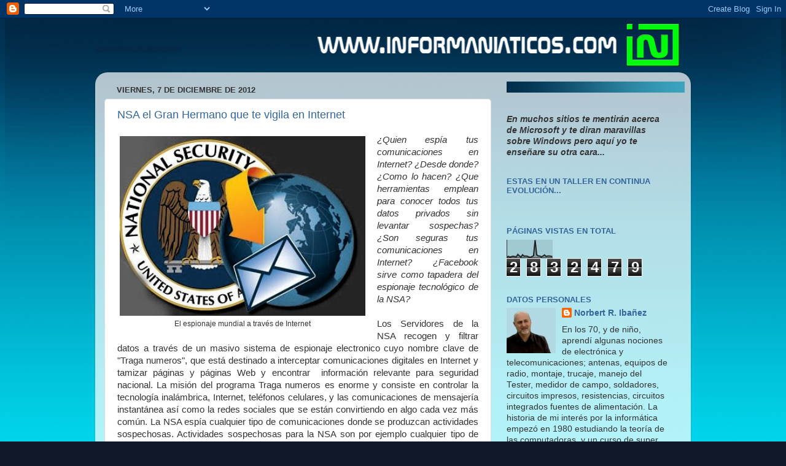

--- FILE ---
content_type: text/html; charset=UTF-8
request_url: https://www.informaniaticos.com/2012/
body_size: 81285
content:
<!DOCTYPE html>
<html class='v2' dir='ltr' xmlns='http://www.w3.org/1999/xhtml' xmlns:b='http://www.google.com/2005/gml/b' xmlns:data='http://www.google.com/2005/gml/data' xmlns:expr='http://www.google.com/2005/gml/expr'>
<head>
<link href='https://www.blogger.com/static/v1/widgets/335934321-css_bundle_v2.css' rel='stylesheet' type='text/css'/>
<meta content='DoFollow' name='Robots'/>
<meta content='all' name='robots'/>
<meta content='P4cSLj4tICxP-yvrI1fjUN_BC_KsQcBEJbcJvcx9nGY' name='google-site-verification'/>
<!-- norbert, r ibañez -->
<meta content='ALL' name='ROBOTS'/>
<meta content='text/html; charset=UTF-8' http-equiv='Content-Type'/>
<meta content='blogger' name='generator'/>
<link href='https://www.informaniaticos.com/favicon.ico' rel='icon' type='image/x-icon'/>
<link href='https://www.informaniaticos.com/2012/' rel='canonical'/>
<link rel="alternate" type="application/atom+xml" title="www.informaniaticos.com - Atom" href="https://www.informaniaticos.com/feeds/posts/default" />
<link rel="alternate" type="application/rss+xml" title="www.informaniaticos.com - RSS" href="https://www.informaniaticos.com/feeds/posts/default?alt=rss" />
<link rel="service.post" type="application/atom+xml" title="www.informaniaticos.com - Atom" href="https://www.blogger.com/feeds/23464044/posts/default" />
<!--Can't find substitution for tag [blog.ieCssRetrofitLinks]-->
<meta content='https://www.informaniaticos.com/2012/' property='og:url'/>
<meta content='www.informaniaticos.com' property='og:title'/>
<meta content='' property='og:description'/>
<!-- Norbert, R Ibañez -->
<meta content='IE=EmulateIE7' http-equiv='X-UA-Compatible'/>
<meta content='width=1100' name='viewport'/>
<meta content='text/html; charset=UTF-8' http-equiv='Content-Type'/>
<meta content='blogger' name='generator'/>
<link href='https://www.informaniaticos.com/favicon.ico' rel='icon' type='image/x-icon'/>
<link href='https://www.informaniaticos.com/2012/' rel='canonical'/>
<link rel="alternate" type="application/atom+xml" title="www.informaniaticos.com - Atom" href="https://www.informaniaticos.com/feeds/posts/default" />
<link rel="alternate" type="application/rss+xml" title="www.informaniaticos.com - RSS" href="https://www.informaniaticos.com/feeds/posts/default?alt=rss" />
<link rel="service.post" type="application/atom+xml" title="www.informaniaticos.com - Atom" href="https://www.blogger.com/feeds/23464044/posts/default" />
<!--Can't find substitution for tag [blog.ieCssRetrofitLinks]-->
<meta content='https://www.informaniaticos.com/2012/' property='og:url'/>
<meta content='www.informaniaticos.com' property='og:title'/>
<meta content='' property='og:description'/>
<title>www.informaniaticos.com: 2012</title>
<style id='page-skin-1' type='text/css'><!--
/*-----------------------------------------------
Blogger Template Style
Name:     Picture Window
Designer: Blogger
URL:      www.blogger.com
----------------------------------------------- */
/* Content
----------------------------------------------- */
body {
font: normal normal 15px Arial, Tahoma, Helvetica, FreeSans, sans-serif;
color: #333333;
background: #111828 url(//2.bp.blogspot.com/-VcJealSxMvc/Tn4fL9ayCRI/AAAAAAAACAo/xhzrsmlwVvg/s0/fondo%2Binformaniaticos.jpg) repeat fixed top center;
}
html body .region-inner {
min-width: 0;
max-width: 100%;
width: auto;
}
.content-outer {
font-size: 90%;
}
a:link {
text-decoration:none;
color: #336699;
}
a:visited {
text-decoration:none;
color: #6699cc;
}
a:hover {
text-decoration:underline;
color: #33aaff;
}
.content-outer {
background: transparent none repeat scroll top left;
-moz-border-radius: 0;
-webkit-border-radius: 0;
-goog-ms-border-radius: 0;
border-radius: 0;
-moz-box-shadow: 0 0 0 rgba(0, 0, 0, .15);
-webkit-box-shadow: 0 0 0 rgba(0, 0, 0, .15);
-goog-ms-box-shadow: 0 0 0 rgba(0, 0, 0, .15);
box-shadow: 0 0 0 rgba(0, 0, 0, .15);
margin: 20px auto;
}
.content-inner {
padding: 0;
}
/* Header
----------------------------------------------- */
.header-outer {
background: transparent none repeat-x scroll top left;
_background-image: none;
color: #0f2a50;
-moz-border-radius: 0;
-webkit-border-radius: 0;
-goog-ms-border-radius: 0;
border-radius: 0;
}
.Header img, .Header #header-inner {
-moz-border-radius: 0;
-webkit-border-radius: 0;
-goog-ms-border-radius: 0;
border-radius: 0;
}
.header-inner .Header .titlewrapper,
.header-inner .Header .descriptionwrapper {
padding-left: 0;
padding-right: 0;
}
.Header h1 {
font: normal normal 12px Arial, Tahoma, Helvetica, FreeSans, sans-serif;
text-shadow: 1px 1px 3px rgba(0, 0, 0, 0.3);
}
.Header h1 a {
color: #0f2a50;
}
.Header .description {
font-size: 130%;
}
/* Tabs
----------------------------------------------- */
.tabs-inner {
margin: .5em 20px 0;
padding: 0;
}
.tabs-inner .section {
margin: 0;
}
.tabs-inner .widget ul {
padding: 0;
background: transparent none repeat scroll bottom;
-moz-border-radius: 0;
-webkit-border-radius: 0;
-goog-ms-border-radius: 0;
border-radius: 0;
}
.tabs-inner .widget li {
border: none;
}
.tabs-inner .widget li a {
display: inline-block;
padding: .5em 1em;
margin-right: .25em;
color: #ffffff;
font: normal normal 15px Arial, Tahoma, Helvetica, FreeSans, sans-serif;
-moz-border-radius: 10px 10px 0 0;
-webkit-border-top-left-radius: 10px;
-webkit-border-top-right-radius: 10px;
-goog-ms-border-radius: 10px 10px 0 0;
border-radius: 10px 10px 0 0;
background: transparent url(//www.blogblog.com/1kt/transparent/black50.png) repeat scroll top left;
border-right: 1px solid transparent;
}
.tabs-inner .widget li:first-child a {
padding-left: 1.25em;
-moz-border-radius-topleft: 10px;
-moz-border-radius-bottomleft: 0;
-webkit-border-top-left-radius: 10px;
-webkit-border-bottom-left-radius: 0;
-goog-ms-border-top-left-radius: 10px;
-goog-ms-border-bottom-left-radius: 0;
border-top-left-radius: 10px;
border-bottom-left-radius: 0;
}
.tabs-inner .widget li.selected a,
.tabs-inner .widget li a:hover {
position: relative;
z-index: 1;
background: transparent url(//www.blogblog.com/1kt/transparent/white80.png) repeat scroll bottom;
color: #336699;
-moz-box-shadow: 0 0 3px rgba(0, 0, 0, .15);
-webkit-box-shadow: 0 0 3px rgba(0, 0, 0, .15);
-goog-ms-box-shadow: 0 0 3px rgba(0, 0, 0, .15);
box-shadow: 0 0 3px rgba(0, 0, 0, .15);
}
/* Headings
----------------------------------------------- */
h2 {
font: bold normal 13px Arial, Tahoma, Helvetica, FreeSans, sans-serif;
text-transform: uppercase;
color: #336699;
margin: .5em 0;
}
/* Main
----------------------------------------------- */
.main-outer {
background: transparent url(//www.blogblog.com/1kt/transparent/white80.png) repeat scroll top left;
-moz-border-radius: 20px 20px 0 0;
-webkit-border-top-left-radius: 20px;
-webkit-border-top-right-radius: 20px;
-webkit-border-bottom-left-radius: 0;
-webkit-border-bottom-right-radius: 0;
-goog-ms-border-radius: 20px 20px 0 0;
border-radius: 20px 20px 0 0;
-moz-box-shadow: 0 1px 3px rgba(0, 0, 0, .15);
-webkit-box-shadow: 0 1px 3px rgba(0, 0, 0, .15);
-goog-ms-box-shadow: 0 1px 3px rgba(0, 0, 0, .15);
box-shadow: 0 1px 3px rgba(0, 0, 0, .15);
}
.main-inner {
padding: 15px 20px 20px;
}
.main-inner .column-center-inner {
padding: 0 0;
}
.main-inner .column-left-inner {
padding-left: 0;
}
.main-inner .column-right-inner {
padding-right: 0;
}
/* Posts
----------------------------------------------- */
h3.post-title {
margin: 0;
font: normal normal 18px Arial, Tahoma, Helvetica, FreeSans, sans-serif;
}
.comments h4 {
margin: 1em 0 0;
font: normal normal 18px Arial, Tahoma, Helvetica, FreeSans, sans-serif;
}
.date-header span {
color: #333333;
}
.post-outer {
background-color: #ffffff;
border: solid 1px #dddddd;
-moz-border-radius: 5px;
-webkit-border-radius: 5px;
border-radius: 5px;
-goog-ms-border-radius: 5px;
padding: 15px 20px;
margin: 0 -20px 20px;
}
.post-body {
line-height: 1.4;
font-size: 110%;
position: relative;
}
.post-header {
margin: 0 0 1.5em;
color: #999999;
line-height: 1.6;
}
.post-footer {
margin: .5em 0 0;
color: #999999;
line-height: 1.6;
}
#blog-pager {
font-size: 140%
}
#comments .comment-author {
padding-top: 1.5em;
border-top: dashed 1px #ccc;
border-top: dashed 1px rgba(128, 128, 128, .5);
background-position: 0 1.5em;
}
#comments .comment-author:first-child {
padding-top: 0;
border-top: none;
}
.avatar-image-container {
margin: .2em 0 0;
}
/* Comments
----------------------------------------------- */
.comments .comments-content .icon.blog-author {
background-repeat: no-repeat;
background-image: url([data-uri]);
}
.comments .comments-content .loadmore a {
border-top: 1px solid #33aaff;
border-bottom: 1px solid #33aaff;
}
.comments .continue {
border-top: 2px solid #33aaff;
}
/* Widgets
----------------------------------------------- */
.widget ul, .widget #ArchiveList ul.flat {
padding: 0;
list-style: none;
}
.widget ul li, .widget #ArchiveList ul.flat li {
border-top: dashed 1px #ccc;
border-top: dashed 1px rgba(128, 128, 128, .5);
}
.widget ul li:first-child, .widget #ArchiveList ul.flat li:first-child {
border-top: none;
}
.widget .post-body ul {
list-style: disc;
}
.widget .post-body ul li {
border: none;
}
/* Footer
----------------------------------------------- */
.footer-outer {
color:#cccccc;
background: transparent url(//www.blogblog.com/1kt/transparent/black50.png) repeat scroll top left;
-moz-border-radius: 0 0 20px 20px;
-webkit-border-top-left-radius: 0;
-webkit-border-top-right-radius: 0;
-webkit-border-bottom-left-radius: 20px;
-webkit-border-bottom-right-radius: 20px;
-goog-ms-border-radius: 0 0 20px 20px;
border-radius: 0 0 20px 20px;
-moz-box-shadow: 0 1px 3px rgba(0, 0, 0, .15);
-webkit-box-shadow: 0 1px 3px rgba(0, 0, 0, .15);
-goog-ms-box-shadow: 0 1px 3px rgba(0, 0, 0, .15);
box-shadow: 0 1px 3px rgba(0, 0, 0, .15);
}
.footer-inner {
padding: 10px 20px 20px;
}
.footer-outer a {
color: #99ccee;
}
.footer-outer a:visited {
color: #77aaee;
}
.footer-outer a:hover {
color: #33aaff;
}
.footer-outer .widget h2 {
color: #aaaaaa;
}
/* Mobile
----------------------------------------------- */
html body.mobile {
height: auto;
}
html body.mobile {
min-height: 480px;
background-size: 100% auto;
}
.mobile .body-fauxcolumn-outer {
background: transparent none repeat scroll top left;
}
html .mobile .mobile-date-outer, html .mobile .blog-pager {
border-bottom: none;
background: transparent url(//www.blogblog.com/1kt/transparent/white80.png) repeat scroll top left;
margin-bottom: 10px;
}
.mobile .date-outer {
background: transparent url(//www.blogblog.com/1kt/transparent/white80.png) repeat scroll top left;
}
.mobile .header-outer, .mobile .main-outer,
.mobile .post-outer, .mobile .footer-outer {
-moz-border-radius: 0;
-webkit-border-radius: 0;
-goog-ms-border-radius: 0;
border-radius: 0;
}
.mobile .content-outer,
.mobile .main-outer,
.mobile .post-outer {
background: inherit;
border: none;
}
.mobile .content-outer {
font-size: 100%;
}
.mobile-link-button {
background-color: #336699;
}
.mobile-link-button a:link, .mobile-link-button a:visited {
color: #ffffff;
}
.mobile-index-contents {
color: #333333;
}
.mobile .tabs-inner .PageList .widget-content {
background: transparent url(//www.blogblog.com/1kt/transparent/white80.png) repeat scroll bottom;
color: #336699;
}
.mobile .tabs-inner .PageList .widget-content .pagelist-arrow {
border-left: 1px solid transparent;
}

--></style>
<style id='template-skin-1' type='text/css'><!--
body {
min-width: 970px;
}
.content-outer, .content-fauxcolumn-outer, .region-inner {
min-width: 970px;
max-width: 970px;
_width: 970px;
}
.main-inner .columns {
padding-left: 0;
padding-right: 310px;
}
.main-inner .fauxcolumn-center-outer {
left: 0;
right: 310px;
/* IE6 does not respect left and right together */
_width: expression(this.parentNode.offsetWidth -
parseInt("0") -
parseInt("310px") + 'px');
}
.main-inner .fauxcolumn-left-outer {
width: 0;
}
.main-inner .fauxcolumn-right-outer {
width: 310px;
}
.main-inner .column-left-outer {
width: 0;
right: 100%;
margin-left: -0;
}
.main-inner .column-right-outer {
width: 310px;
margin-right: -310px;
}
#layout {
min-width: 0;
}
#layout .content-outer {
min-width: 0;
width: 800px;
}
#layout .region-inner {
min-width: 0;
width: auto;
}
--></style>
<link href='https://www.blogger.com/dyn-css/authorization.css?targetBlogID=23464044&amp;zx=37d0312c-878e-4817-8115-8cd81c9d0abb' media='none' onload='if(media!=&#39;all&#39;)media=&#39;all&#39;' rel='stylesheet'/><noscript><link href='https://www.blogger.com/dyn-css/authorization.css?targetBlogID=23464044&amp;zx=37d0312c-878e-4817-8115-8cd81c9d0abb' rel='stylesheet'/></noscript>
<meta name='google-adsense-platform-account' content='ca-host-pub-1556223355139109'/>
<meta name='google-adsense-platform-domain' content='blogspot.com'/>

<script async src="https://pagead2.googlesyndication.com/pagead/js/adsbygoogle.js?client=ca-pub-6827021828602694&host=ca-host-pub-1556223355139109" crossorigin="anonymous"></script>

<!-- data-ad-client=ca-pub-6827021828602694 -->

</head>
<body class='loading variant-open'>
<div class='navbar section' id='navbar'><div class='widget Navbar' data-version='1' id='Navbar1'><script type="text/javascript">
    function setAttributeOnload(object, attribute, val) {
      if(window.addEventListener) {
        window.addEventListener('load',
          function(){ object[attribute] = val; }, false);
      } else {
        window.attachEvent('onload', function(){ object[attribute] = val; });
      }
    }
  </script>
<div id="navbar-iframe-container"></div>
<script type="text/javascript" src="https://apis.google.com/js/platform.js"></script>
<script type="text/javascript">
      gapi.load("gapi.iframes:gapi.iframes.style.bubble", function() {
        if (gapi.iframes && gapi.iframes.getContext) {
          gapi.iframes.getContext().openChild({
              url: 'https://www.blogger.com/navbar/23464044?origin\x3dhttps://www.informaniaticos.com',
              where: document.getElementById("navbar-iframe-container"),
              id: "navbar-iframe"
          });
        }
      });
    </script><script type="text/javascript">
(function() {
var script = document.createElement('script');
script.type = 'text/javascript';
script.src = '//pagead2.googlesyndication.com/pagead/js/google_top_exp.js';
var head = document.getElementsByTagName('head')[0];
if (head) {
head.appendChild(script);
}})();
</script>
</div></div>
<div class='body-fauxcolumns'>
<div class='fauxcolumn-outer body-fauxcolumn-outer'>
<div class='cap-top'>
<div class='cap-left'></div>
<div class='cap-right'></div>
</div>
<div class='fauxborder-left'>
<div class='fauxborder-right'></div>
<div class='fauxcolumn-inner'>
</div>
</div>
<div class='cap-bottom'>
<div class='cap-left'></div>
<div class='cap-right'></div>
</div>
</div>
</div>
<div class='content'>
<div class='content-fauxcolumns'>
<div class='fauxcolumn-outer content-fauxcolumn-outer'>
<div class='cap-top'>
<div class='cap-left'></div>
<div class='cap-right'></div>
</div>
<div class='fauxborder-left'>
<div class='fauxborder-right'></div>
<div class='fauxcolumn-inner'>
</div>
</div>
<div class='cap-bottom'>
<div class='cap-left'></div>
<div class='cap-right'></div>
</div>
</div>
</div>
<div class='content-outer'>
<div class='content-cap-top cap-top'>
<div class='cap-left'></div>
<div class='cap-right'></div>
</div>
<div class='fauxborder-left content-fauxborder-left'>
<div class='fauxborder-right content-fauxborder-right'></div>
<div class='content-inner'>
<header>
<div class='header-outer'>
<div class='header-cap-top cap-top'>
<div class='cap-left'></div>
<div class='cap-right'></div>
</div>
<div class='fauxborder-left header-fauxborder-left'>
<div class='fauxborder-right header-fauxborder-right'></div>
<div class='region-inner header-inner'>
<div class='header section' id='header'><div class='widget Header' data-version='1' id='Header1'>
<div id='header-inner'>
<div class='titlewrapper'>
<h1 class='title'>
<a href='https://www.informaniaticos.com/'>
www.informaniaticos.com
</a>
</h1>
</div>
<div class='descriptionwrapper'>
<p class='description'><span>
</span></p>
</div>
</div>
</div></div>
</div>
</div>
<div class='header-cap-bottom cap-bottom'>
<div class='cap-left'></div>
<div class='cap-right'></div>
</div>
</div>
</header>
<div class='tabs-outer'>
<div class='tabs-cap-top cap-top'>
<div class='cap-left'></div>
<div class='cap-right'></div>
</div>
<div class='fauxborder-left tabs-fauxborder-left'>
<div class='fauxborder-right tabs-fauxborder-right'></div>
<div class='region-inner tabs-inner'>
<div class='tabs no-items section' id='crosscol'></div>
<div class='tabs no-items section' id='crosscol-overflow'></div>
</div>
</div>
<div class='tabs-cap-bottom cap-bottom'>
<div class='cap-left'></div>
<div class='cap-right'></div>
</div>
</div>
<div class='main-outer'>
<div class='main-cap-top cap-top'>
<div class='cap-left'></div>
<div class='cap-right'></div>
</div>
<div class='fauxborder-left main-fauxborder-left'>
<div class='fauxborder-right main-fauxborder-right'></div>
<div class='region-inner main-inner'>
<div class='columns fauxcolumns'>
<div class='fauxcolumn-outer fauxcolumn-center-outer'>
<div class='cap-top'>
<div class='cap-left'></div>
<div class='cap-right'></div>
</div>
<div class='fauxborder-left'>
<div class='fauxborder-right'></div>
<div class='fauxcolumn-inner'>
</div>
</div>
<div class='cap-bottom'>
<div class='cap-left'></div>
<div class='cap-right'></div>
</div>
</div>
<div class='fauxcolumn-outer fauxcolumn-left-outer'>
<div class='cap-top'>
<div class='cap-left'></div>
<div class='cap-right'></div>
</div>
<div class='fauxborder-left'>
<div class='fauxborder-right'></div>
<div class='fauxcolumn-inner'>
</div>
</div>
<div class='cap-bottom'>
<div class='cap-left'></div>
<div class='cap-right'></div>
</div>
</div>
<div class='fauxcolumn-outer fauxcolumn-right-outer'>
<div class='cap-top'>
<div class='cap-left'></div>
<div class='cap-right'></div>
</div>
<div class='fauxborder-left'>
<div class='fauxborder-right'></div>
<div class='fauxcolumn-inner'>
</div>
</div>
<div class='cap-bottom'>
<div class='cap-left'></div>
<div class='cap-right'></div>
</div>
</div>
<!-- corrects IE6 width calculation -->
<div class='columns-inner'>
<div class='column-center-outer'>
<div class='column-center-inner'>
<div class='main section' id='main'><div class='widget Blog' data-version='1' id='Blog1'>
<div class='blog-posts hfeed'>

          <div class="date-outer">
        
<h2 class='date-header'><span>viernes, 7 de diciembre de 2012</span></h2>

          <div class="date-posts">
        
<div class='post-outer'>
<div class='post hentry'>
<a name='8426398183701712022'></a>
<h3 class='post-title entry-title'>
<a href='https://www.informaniaticos.com/2012/12/nsa-el-gran-hermano-que-te-vigila-en.html'>NSA el Gran Hermano que te vigila en Internet</a>
</h3>
<div class='post-header'>
<div class='post-header-line-1'></div>
</div>
<div class='post-body entry-content' id='post-body-8426398183701712022'>
<div dir="ltr" style="text-align: left;" trbidi="on">
<div style="text-align: justify;">
<table cellpadding="0" cellspacing="0" class="tr-caption-container" style="float: left; margin-right: 1em; text-align: left;"><tbody>
<tr><td style="text-align: center;"><a href="https://blogger.googleusercontent.com/img/b/R29vZ2xl/AVvXsEgoCRmHDCdkp5HEPxLoUweSrPtqxP3sqO1nK0iM-ebgWa-GuL7a-10ikT4a-ii5LPbstDPuX1tduUsNLmeGMZ5A-7PX0Vi4jPv4G-IG_oHApwCeo7-Y0ZrYYeVStPV46TXph2z8ZA/s1600/www.informaniaticos.com_correo+electronico-NSA.jpg" imageanchor="1" style="clear: left; margin-bottom: 1em; margin-left: auto; margin-right: auto;"><img border="0" height="293" src="https://blogger.googleusercontent.com/img/b/R29vZ2xl/AVvXsEgoCRmHDCdkp5HEPxLoUweSrPtqxP3sqO1nK0iM-ebgWa-GuL7a-10ikT4a-ii5LPbstDPuX1tduUsNLmeGMZ5A-7PX0Vi4jPv4G-IG_oHApwCeo7-Y0ZrYYeVStPV46TXph2z8ZA/s400/www.informaniaticos.com_correo+electronico-NSA.jpg" width="400" /></a></td></tr>
<tr><td class="tr-caption" style="text-align: center;">El espionaje mundial a través de Internet</td></tr>
</tbody></table>
<i>&#191;Quien espía tus comunicaciones en Internet? &#191;Desde donde? &#191;Como lo hacen? &#191;Que herramientas emplean para conocer todos tus datos privados sin levantar sospechas? &#191;Son seguras tus comunicaciones en Internet? &#191;Facebook sirve como tapadera del espionaje tecnológico de la NSA? </i><br />
<br />
Los Servidores de la NSA recogen y filtrar datos a través de un masivo sistema de espionaje electronico cuyo nombre clave de "Traga numeros", que está destinado a interceptar comunicaciones digitales en Internet y tamizar páginas y páginas Web y encontrar&nbsp; información relevante para seguridad nacional. La misión del programa Traga numeros es enorme y consiste en controlar la tecnología inalámbrica, Internet, teléfonos celulares, y las comunicaciones de mensajería instantánea así como la redes sociales que se están convirtiendo en algo cada vez más común. La NSA espía cualquier tipo de comunicaciones donde se produzcan actividades sospechosas. Actividades sospechosas para la NSA son por ejemplo cualquier tipo de intercambio de información entre terroristas, actividades de mercenarios, vendedores de armas, comunicaciones entre empresas, entre políticos o diplomáticos, la ciber delincuencia relacionada con los ataque a redes de internet, pero también se interesa por tus actividades en Internet y tu vida si te llamas Julian Assage... &#191;No lo sabias?<br />
<br />
<br />
<br />
<table cellpadding="0" cellspacing="0" class="tr-caption-container" style="float: left; margin-right: 1em; text-align: left;"><tbody>
<tr><td style="text-align: center;"><a href="https://blogger.googleusercontent.com/img/b/R29vZ2xl/AVvXsEh5NBvScAHigtBN_jJmqzCvISxbr3Z7n3dPHTMs8VnX17SOmzzrB1mC_QAb9-RbmoB1rMMMuixPo9kbNaSaCuo5MdFnd8Sn15ZotZo32UdufwBV3H5R5yQBai7UTJozhAPIidaU7Q/s1600/www.informaniaticos.com_NSA_2.jpg" imageanchor="1" style="clear: left; margin-bottom: 1em; margin-left: auto; margin-right: auto;"><img border="0" height="205" src="https://blogger.googleusercontent.com/img/b/R29vZ2xl/AVvXsEh5NBvScAHigtBN_jJmqzCvISxbr3Z7n3dPHTMs8VnX17SOmzzrB1mC_QAb9-RbmoB1rMMMuixPo9kbNaSaCuo5MdFnd8Sn15ZotZo32UdufwBV3H5R5yQBai7UTJozhAPIidaU7Q/s320/www.informaniaticos.com_NSA_2.jpg" width="320" /></a></td></tr>
<tr><td class="tr-caption" style="text-align: center;">La central de la NSA</td></tr>
</tbody></table>
No es ningún se secreto que para lograr extender el poder de espionaje de la CIA y la propia NSA en el ciber espacio, diversos sectores del gobierno americano ayudaron al creador Facebook, Mark Zuckerberg, a que construyera la mayor red social del mundo con el propósito de poder tener acceso a cualquier perfil personal o si acaso, a la posibilidad de localizar a cualquier individuo en cualquier rincón del mundo cuando acceda a su Facebook &#191;Increíble, verdad?&nbsp; Así que cuando te conectas a Facebook en España, si fueras alguien de interés para el gobierno de los Estados Unidos, podrían saber si lo haces desde tu casa, desde el trabajo, o desde un cibercafe &#191;Asusta verdad? La plataforma Facebook es una excelente tapadera para la NSA y poder tener bajo su control a la mayor red información y personas del mundo. Digo la palabra mayor red de información, porque hay actualmente software especializados privados (También en España) que se infiltran en las redes de internet y sirven para escanear enormes tramos de la red y saber donde te ocultas. Este tipo de software es usado por detectives privados, por Policías, y por los cazadores de morosos así que mucho cuidado con lo que cuelgas en Internet porque toda tu mierda sera olisqueda por todo el que tenga conocimiento sobre este asunto.<br />
&nbsp; <br />
<br />
<b><br /></b>
<b>El NSA Swallowing Numbers</b><br />
<br />
El NSA-SN Swallowing Numbers (El Traga Numeros NSA), es un proyecto del general Michael Hayden, quien se convirtió en director de la NSA en marzo de 1999. El Traga numeros es un potente programa sniffer de uso exclusivo de la NSA que registra, monitoriza todo el trafico, controla y sigue millones de datos durante 24 horas 365 días al año espiando millones de paquetes de todas las redes que viajen más allá de un interfaz de red dada, en un equipo determinado, o en una red. En realidad el Traga Números no es un software totalmente secreto y novedoso sino que su tecnología esta basada en los Sniffers. Los Sniffer hace años que existen, un Sniffer es un "Olfateador de datos"; lo que pasa es que los olfateadores de red se popularizaron mucho con lo Hackers, porque los usaban desde hace años atrás; pero un Sniffer no es un programa exclusivo Hacker, sino que se trata de una excelente herramienta administrativa que también ha sido usada por los administradores de redes para solucionar cualquier problema en una red. <br />
<br />
<br />
<br />
<table cellpadding="0" cellspacing="0" class="tr-caption-container" style="float: left; margin-right: 1em; text-align: left;"><tbody>
<tr><td style="text-align: center;"><a href="https://blogger.googleusercontent.com/img/b/R29vZ2xl/AVvXsEjbLnxe5tCel-A6xrlJTBJMLscZINN76TX4BLoJWQINdBrgoIFiCY-iHl5mppeT_FH6uk3JvbxcvvosWoIqLkb4btmfiF3LKtYDzaZFYQQ9Rp-qjiZH0qPInh9glDxPE2SMh1psAw/s1600/www.informaniaticos.com_NSA-Echelon.jpg" imageanchor="1" style="clear: left; margin-bottom: 1em; margin-left: auto; margin-right: auto;"><img border="0" height="182" src="https://blogger.googleusercontent.com/img/b/R29vZ2xl/AVvXsEjbLnxe5tCel-A6xrlJTBJMLscZINN76TX4BLoJWQINdBrgoIFiCY-iHl5mppeT_FH6uk3JvbxcvvosWoIqLkb4btmfiF3LKtYDzaZFYQQ9Rp-qjiZH0qPInh9glDxPE2SMh1psAw/s320/www.informaniaticos.com_NSA-Echelon.jpg" width="320" /></a></td></tr>
<tr><td class="tr-caption" style="text-align: center;">La red Echelon controlada por la NSA</td></tr>
</tbody></table>
En el caso de la NSA y en el sentido mas técnico este Sniffer es un poderoso software muy modificado con funciones añadidas muy especiales para la captura y extraccion de información confidencial de cualquier red que a ellos les interese espiar (de hecho este post no se les pasara inadvertido); lo que les permite por ejemplo conocer muchos datos o incluso sustraerlos sin que nadie se entere. Por ejemplo, el Traga Números de la NSA puede capturar las contraseñas de inicio de sesión de usuario sin cifrar y también puede interceptar contraseñas de correo electrónico, etc, etc y a partir de ahi te dejo que vueles tu solo con tu imaginacion. El Traga Números es una versión mil veces mejorada de otro Sniffer ya existente y que es usado desde hace al menos una década por el FBI y que se le conoce impopularmente por su despreciable nombre: El Carnívoro. <br />
<br />
<br />
<br />
El Traga Números es la versión del Sniffer mas bestial y potente del mundo&nbsp; porque la NSA lo usa en coordinación con la red Echelon para espiar a todas las redes de Internet del mundo. El Traga Números es un poderoso analizador de redes muy especializado que, curiosamente, igual que su hermano menor (El Carnívoro) se ejecuta como cualquier otro programa en un ordenador. El sistema de trabajo del Traga Números de la NSA consiste en olisquear en cualquier red que les interese y espiar "todos los fragmentos de paquetes de red, copiarlos y almacenarlos, analizarlos, todo ello siempre que se ajusten a un conjunto definido de filtros sensibles programados de acuerdo con las ordenes que reciba la NSA", lo cual asusta bastante, porque pueden reducir un rastreo a solo media docena de palabras clave para un solo objetivo. Este conjunto de filtros virtuales tan exhaustivos que pueden ser programados por los informáticos de la NSA es de una extrema complejidad;&nbsp; lo cual proporciona a la Agencia de Seguridad Nacional una poderosa capacidad de interceptar y espiar las transmisiones electrónicas que se ajusten a los intereses de Ciber Inteligencia de los Estados Unidos.<br />
<br />
<br />
<br />
Ahora que he mencionado la palabra Ciber Inteligencia, es importante que yo aclare la cuestión: &#191;qué se entiende por Ciber Inteligencia?. El problema de distinguir entre Inteligencia normal y Ciber Inteligencia se resume a que el primer caso es el espionaje convencional llevado a cabo por agentes de campo, mientras que el segundo, es el espionaje virtual o electrónico realizado desde monitores de ordenador y de forma remota usando softwares especializados. Por tanto la Ciber Inteligencia se puede entender como una forma de espionaje electrónico que implica detectar, controlar, vigilar, y monitorizar, cualquier trafico y comunicacion que contenga información valiosa o sensible a los intereses del Gobierno americano. <br />
<br />
<br />
<br />
<table cellpadding="0" cellspacing="0" class="tr-caption-container" style="float: left; margin-right: 1em; text-align: left;"><tbody>
<tr><td style="text-align: center;"><a href="https://blogger.googleusercontent.com/img/b/R29vZ2xl/AVvXsEiCrOMLLmwPhEqw6W7WOt_1hqw08glUt8exOzZay9fUm5PJx6KekGUAzOs8PpCsauImWoX4mxM9SfYQS1lodiWq-kh-w6YgYICNlh0iNbUD709RyudALgF6wV3u4UIFSd_yBqhmlg/s1600/www.informaniaticos.com_traganumeros.jpg" imageanchor="1" style="clear: left; margin-bottom: 1em; margin-left: auto; margin-right: auto;"><img border="0" height="291" src="https://blogger.googleusercontent.com/img/b/R29vZ2xl/AVvXsEiCrOMLLmwPhEqw6W7WOt_1hqw08glUt8exOzZay9fUm5PJx6KekGUAzOs8PpCsauImWoX4mxM9SfYQS1lodiWq-kh-w6YgYICNlh0iNbUD709RyudALgF6wV3u4UIFSd_yBqhmlg/s400/www.informaniaticos.com_traganumeros.jpg" width="400" /></a></td></tr>
<tr><td class="tr-caption" style="text-align: center;">El Traga numeros de la NSA en Fort Lauderdale Florida</td></tr>
</tbody></table>
Un aspecto de la Ciber Inteligencia se concentra en el espionaje masivo de los ciudadanos, precisamente haciendo capturas selectivas y muy bien ajustadas, de los mensajes de correo electrónico que los usuarios se cruzan entre si en Internet, y por muy escépticos que se muestren algunos lectores, les recuerdo que la mayoria de las empresas de servicios de correo electronico tienen su base principal en los Estados Unidos y que la NSA tiene total acceso a esos servidores de forma silenciosa. Este software esta instalado en una sección especial de computación de la NSA&nbsp; que trabaja con potentes servidores y lo que hace este software de Traga Números es &#8220;sondear la Red de Internet a lo bestia&#8221; en tramos o secciones de la red muy precisos, por toda la variedad de rangos y protocolos, buscando en combinación con un &#8220;Analizador Semántico&#8221; dentro del contenido de cada mensaje de correo electrónico, capturando y separando aquellos que contienen ciertas palabras clave como por ejemplo &#8220;Make Nipple Bomb&#8221;, Fake Identity&#8221;, &#8220;Identity Change&#8221; &#8220;Make Offshore&#8221; &#8220;Disguise&#8221; &#8220;How to Kill&#8221; &#8220;Obama Attack&#8221; &#8220;Car Bomb&#8221; &#8220;Electronic Survillance&#8221; &#8220;Ciberwar&#8221; &#8220;BootNet&#8221; &#8220;The CIA&#8221;, &#8220;Guerrilla&#8221; &#8220;Couter Insurgency&#8221; &#8220;Hackers&#8221; &#8220;Pentagon&#8221;, White House&#8221;, AlQaeda, Terrorism, Bin Landen, entre otras.&nbsp; <br />
<br />
<br />
<br />
Voy poneros un ejemplo; si yo escribo un simple correo electrónico en cualquiera de los proveedores de correo electrónico existentes que uso habitualmente ahora mismo en internet: Yahoo, Outlook, Gmail, etc; y ya advierto que la mayoría de los que todos usamos se sitúan en los Estados Unidos, y en dicho correo yo menciono alguna de las palabras &#8220;Clave que la NSA tiene establecidas en su lista negra&#8221; mi mensaje de correo electrónico probablemente sera detectado, interceptado, copiado, y analizado por la NSA para comprobar si este mensaje no tiene como origen algún tipo de contacto clandestino relacionado con los temas de Seguridad Nacional que interesa al gobierno de los estados unidos. <br />
<br />
<br />
<br />
Mediante el Traga Números la NSA selecciona los mensajes sobre la base de las exigencias, criterios, necesidades expresamente establecidos en la ordenes que reciben desde los diversos organismos de Inteligencia del gobierno de los estados unidos. Por ejemplo, la NSA puede estar espiando los mensajes transmitidos desde o hacia una cuenta particular o desde o hacia un usuario en particular. &#191;Pero como puede la NSA llegar a conocer con tanto detalle, la IP y la identidad de una persona, el origen y localización de su correo electrónico, y como puede controlar de forma tan masiva en la red de internet a un solo individuo, en medio de tantos miles de millones de usuarios, cuando le interese saber de sus actividades?.&nbsp; <br />
<br />
<br />
<br />
Es fácil, si el dispositivo de espionaje electrónico se coloca en algún punto de la red donde por razones de popularidad, se concentran miles de millones de&nbsp; personas, es posible controlar por discriminación todos los mensajes que circulen por un perfil especifico. Para ser mas exactos, si el Traga Números esta por ejemplo conectado a un servidor como el Facebook, puede acceder directamente a los datos del proveedor de servicios de Facebook. Pero lo mismo ocurre con tras redes sociales, los servicios de correo electrónico, los servicios de Blogger, Wordpress, foros, Gamail, yahoo, VoIP, SMS, GSM, y cualquier tipo de pagina o proveedor de servicios de&nbsp; internet. Lo único que tiene que hacer es controlar las pasarelas de red del proveedor de Internet y tener acceso remoto a esos servidores con su Sniffer interceptando y grabando comunicaciones digitales.<br />
<br />
<br />
<br />
El Traga Números opera desde los servidores mas secretos de la NSA, y explota uno de los principios fundamentales de la red Internet.&nbsp; Todas las comunicaciones que circulan por la gran red de Internet se dividen en "paquetes uniformes" o bits de información de datos. Cuando un usuario envía un mensaje de correo electrónico a otro usuario en cualquier parte del mundo, lo que hacen los&nbsp; ordenadores en la red de Internet, es dividir esa información en un extremo de internet en pedazos a la entrada en la red, y una vez esa información a entrado en pedazos es enviada por capas en paquetes hasta su destino donde nuevamente en el otro extremo, al ser recibidos por otro ordenador, los pedazos son ordenados y reconstruidos para forman la información del mensaje. <br />
<br />
<br />
<br />
<br />
Naturalmente la agencia de Inteligencia que posea la capacidad de recoger esos pedazos de información, reunirlos, ordenarlos, y almacenarlos como informaciones útiles, podrá analizar los datos que fluyen a través de las redes informáticas y determinar si son partes de algún mensaje de correo electrónico o alguna otro pedazo del tráfico web. La capacidad de distinguir entre los paquetes permite a la NSA&nbsp; adaptar sus búsquedas para que, por ejemplo, pueden examinar el correo electrónico de cualquier persona sospechosa de mantener conexiones terroristas, pero a la vez dejar en paz a sospechosos de otras actividades como activismo hacker sin mayor implicación que un crío presumiendo ante sus amigos.<br />
&nbsp; <br />
<br />
<br />
<b>&#191;Como funciona en teoria el Traga Números de la NSA?&nbsp; </b><br />
<br />
<table cellpadding="0" cellspacing="0" class="tr-caption-container" style="float: left; margin-right: 1em; text-align: left;"><tbody>
<tr><td style="text-align: center;"><a href="https://blogger.googleusercontent.com/img/b/R29vZ2xl/AVvXsEjb-nTISsO136Wj9Pnk7FNp6XMxRp1MfEpZ0QLAOQLxlfwkpucbgCMF6X8Ln9__U49sIugj9peTX9snJBXxyseHQI8FwuADWPDpB_U3qN_BYMyDsTm40qbKbaGNLKu5B6WaibSNPw/s1600/www.informaniaticos.com_Nuevo+Mexico_Base+de+la+NSA_en+Sandia.jpg" imageanchor="1" style="clear: left; margin-bottom: 1em; margin-left: auto; margin-right: auto;"><img border="0" height="220" src="https://blogger.googleusercontent.com/img/b/R29vZ2xl/AVvXsEjb-nTISsO136Wj9Pnk7FNp6XMxRp1MfEpZ0QLAOQLxlfwkpucbgCMF6X8Ln9__U49sIugj9peTX9snJBXxyseHQI8FwuADWPDpB_U3qN_BYMyDsTm40qbKbaGNLKu5B6WaibSNPw/s400/www.informaniaticos.com_Nuevo+Mexico_Base+de+la+NSA_en+Sandia.jpg" width="400" /></a></td></tr>
<tr><td class="tr-caption" style="text-align: center;">Base de la NSA en Sandia Nuevo Mexico</td></tr>
</tbody></table>
Como todas las grandes agencias de espionaje que estén bajo el control del Gobierno de los Estados Unidos, la NSA siempre ha negado la existencia del Traga Números; &#8220;se trata de un mito esparcido por los hackers mas conspiranoicos&#8221;... dicen los expertos: "en la NSA no tenemos esta clase de sistema para espiar, porque parte de nuestra actividad proviene de satélites&#8221;... comentan quitando importancia al tema del Traga Números. Pero la Bestia digital existe oculta ya que sin embargo, algunas de las recientes filtraciones de WikiLeaks sugieren que la NSA es la agencia que ha estado detrás de todo, al suministrar parte de la inteligencia precisamente a traves del empleo de su arma secreta conocida como &#8220;El Traga Números&#8221;, y por supuesto se trata de la primera Agencia del Gobierno interesada<br />
<br />
<br />
<br />
<br />
Hay dos técnicas de espionaje (husmear digitalmente), el de la vieja escuela y la de la nueva escuela. En los viejos tiempos, los ordenadores estaban conectados a través de una red compartida. Todos compartían un mismo cable de red local, y el tráfico de red podía ser visto por todos los equipos. Las Tarjetas de red filtraban el tráfico de hardware para que el ordenador conectado solo pudiese ver su propio tráfico, y no el de los&nbsp; demás. Algunos pueden pensar que esto se hizo como una medida de seguridad,&nbsp; pero en realidad este diseño se construyo para evitar la sobrecarga de la máquina. Sin embargo es posible desactivar este filtro, y poner la tarjeta en lo que se conoce como modo "promiscuo" y Olfatear la red&nbsp; con un software Sniffer. El software está especialmente adaptado para hacer frente a la avalancha de tráfico, y mas tarde o bien analizarlo o bien capturarlo. Pero las cosas hoy en día son diferentes, y los ordenadores están cada vez más conectados por los Swichers. En vez de interferir el tráfico de la red en todos los extremos de la red, los Swichers reparten el tráfico desde un punto de la red. Esto impide que el equipo quede bloqueado por la transmisión de un solo equipo y permite que los demás equipos tengan su cuota de tráfico libre, incluso cuando alguien logre poner su adaptador de red en modo promiscuo. Para lograr su objetivo un atacantes o debe atacar activamente el Swicher de red del router y&nbsp; redirigir el flujos de tráfico o conformar solo con vigilar el tráfico que fluye a través de ese sitio que pretende comprometer.<br />
<br />
<br />
<br />
<br />
<table cellpadding="0" cellspacing="0" class="tr-caption-container" style="float: left; margin-right: 1em; text-align: left;"><tbody>
<tr><td style="text-align: center;"><a href="https://blogger.googleusercontent.com/img/b/R29vZ2xl/AVvXsEh4x4wdxfrHSQ5_fyPVCiy5IRs_qcY2_9TFIUwq0fQLDgCPMBeDtWsda87v4rc0F95eJh66SoWGDOY5grVwrypPZdgcYvlnRdtPvhRsw2u0SK7G3CDA7ZJiAIjm6-4cwDiZb7Seow/s1600/www.informaniaticos.com_nsa.jpg" imageanchor="1" style="clear: left; margin-bottom: 1em; margin-left: auto; margin-right: auto;"><img border="0" height="228" src="https://blogger.googleusercontent.com/img/b/R29vZ2xl/AVvXsEh4x4wdxfrHSQ5_fyPVCiy5IRs_qcY2_9TFIUwq0fQLDgCPMBeDtWsda87v4rc0F95eJh66SoWGDOY5grVwrypPZdgcYvlnRdtPvhRsw2u0SK7G3CDA7ZJiAIjm6-4cwDiZb7Seow/s320/www.informaniaticos.com_nsa.jpg" width="320" /></a></td></tr>
<tr><td class="tr-caption" style="text-align: center;">El escudo de la NSA</td></tr>
</tbody></table>
Cuando el tráfico de red entra en una máquina, primero es administrado por el controlador Ethernet (La Tarjeta de red). Entonces, los controladores de la tarjeta de red pasan el tráfico al TCP/IP, que a su vez, transmiten a las aplicaciones. Para un atacante no es difícil Snifar (Olfatear) el software y conectarse directamente al controlador de Ethernet de una tarjeta de red, incluso lograr hacer una copia de la MAC y falsearla. El sistema operativo UNIX proporciona un sistema de interfaces de red más abierto y hay mucha mas libertad para hacer esto. Los sistema Windows también son vulnerables, y proporcionan algunas herramientas para hacer esta clase de operaciones. En Linux y UNIX los sniffers suelen formar parte de los rootkits, pero rara vez parte de rootkits para Windows. Un rootkit puede&nbsp; capturar los paquetes que contienen determinados datos y copiarlos a su paso por almacenando los datos en el disco duro, y estas copias se pueden analizar con cuidado para obtener patrones de información específica.<br />
<br />
<br />
<br />
<br />
En teoría los Sniffers de la NSA se conectan a una red Internet cualquiera, que a la vez se están uniendo a una red gestionada por un ISP, que permite comunicarse con otras redes mantenidas por otros ISP para formar la base de la Internet. Entonces ponen en marcha el Traga numeros, un analizador de paquetes ubicado en uno de los servidores de su proveedor de Internet, desde donde pueden&nbsp; potencialmente controlar todas la actividades de Internet, tal como:<br />
<br />
<br />
<br />
Qué sitios Web que visitas.<br />
Qué estas mirando en los sitios web.<br />
A quién envías un e-mal.<br />
Qué contiene un correo electrónico.<br />
Lo que descargas desde un sitio.<br />
Pueden espiar las transmisiones audio, vídeo y telefonía por Internet VOIP<br />
Quien visita tu sitio web (si tienes un sitio web)<br />
<br />
<br />
<div class="separator" style="clear: both; text-align: center;">
<br /></div>
<br />
<table cellpadding="0" cellspacing="0" class="tr-caption-container" style="float: left; margin-right: 1em; text-align: left;"><tbody>
<tr><td style="text-align: center;"><a href="https://blogger.googleusercontent.com/img/b/R29vZ2xl/AVvXsEiFDEtUpMliAlae3IqChWDn46MDHq8f8NUhAV2xRhrEdbKIeJ5r4kG93i2ybkqGAlbcpUtDn-rbv0WOmBfSi_50DYrQ08QLBeOPETqsWgCRoTn80GQiJD2GgWlk-8MxsmTtW5iPWg/s1600/www.informaniaticos.com_NSA_internet.jpg" imageanchor="1" style="clear: left; margin-bottom: 1em; margin-left: auto; margin-right: auto;"><img border="0" height="320" src="https://blogger.googleusercontent.com/img/b/R29vZ2xl/AVvXsEiFDEtUpMliAlae3IqChWDn46MDHq8f8NUhAV2xRhrEdbKIeJ5r4kG93i2ybkqGAlbcpUtDn-rbv0WOmBfSi_50DYrQ08QLBeOPETqsWgCRoTn80GQiJD2GgWlk-8MxsmTtW5iPWg/s320/www.informaniaticos.com_NSA_internet.jpg" width="299" /></a></td></tr>
<tr><td class="tr-caption" style="text-align: center;">La metafora de la piramide de la vigilancia</td></tr>
</tbody></table>
De hecho, ya puedes empezar a asustarte porque muchos Proveedores de servicios de Interne (ISP) usan rastreadores de paquetes como parte de sus herramientas de diagnóstico, que por otra parte pueden ser manipulados sin que nadie se entere. Además, la mayoría de los ISP mantienen copias de todos sus datos, tales como&nbsp; los correos electrónicos que tu envías y recibes desde tu ordenador con tu tarjeta de red, y hace copias de seguridad de esos datos como parte de sus sistemas de back-up. Y aquí es donde esta el riesgo oculto; nadie tiene muy claro si la NSA puede acceder a los microchips de las tarjetas de red y hackearlas de forma silenciosa. Esto ya ocurrió con los hackers chinos para robar información de organismos gubernamentales americanos y ha sido un paso mas hacia la inseguridad de las redes de Internet porque la mayor parte de la tecnología se la reparten los chinos y los japoneses, y es sabido que los chips pueden tener puertas traseras, que no es por otro lado no es un concepto nuevo.</div>
</div>
<div style='clear: both;'></div>
</div>
<div class='post-footer'>
<div class='post-footer-line post-footer-line-1'><span class='post-author vcard'>
Publicado por
<span class='fn'>Norbert R. Ibañez</span>
</span>
<span class='post-timestamp'>
en
<a class='timestamp-link' href='https://www.informaniaticos.com/2012/12/nsa-el-gran-hermano-que-te-vigila-en.html' rel='bookmark' title='permanent link'><abbr class='published' title='2012-12-07T13:40:00-07:00'>1:40:00 p.&#8239;m.</abbr></a>
</span>
<span class='post-icons'>
<span class='item-action'>
<a href='https://www.blogger.com/email-post/23464044/8426398183701712022' title='Enviar entrada por correo electrónico'>
<img alt="" class="icon-action" height="13" src="//img1.blogblog.com/img/icon18_email.gif" width="18">
</a>
</span>
<span class='item-control blog-admin pid-1116525190'>
<a href='https://www.blogger.com/post-edit.g?blogID=23464044&postID=8426398183701712022&from=pencil' title='Editar entrada'>
<img alt='' class='icon-action' height='18' src='https://resources.blogblog.com/img/icon18_edit_allbkg.gif' width='18'/>
</a>
</span>
</span>
<div class='post-share-buttons goog-inline-block'>
<a class='goog-inline-block share-button sb-email' href='https://www.blogger.com/share-post.g?blogID=23464044&postID=8426398183701712022&target=email' target='_blank' title='Enviar por correo electrónico'><span class='share-button-link-text'>Enviar por correo electrónico</span></a><a class='goog-inline-block share-button sb-blog' href='https://www.blogger.com/share-post.g?blogID=23464044&postID=8426398183701712022&target=blog' onclick='window.open(this.href, "_blank", "height=270,width=475"); return false;' target='_blank' title='Escribe un blog'><span class='share-button-link-text'>Escribe un blog</span></a><a class='goog-inline-block share-button sb-twitter' href='https://www.blogger.com/share-post.g?blogID=23464044&postID=8426398183701712022&target=twitter' target='_blank' title='Compartir en X'><span class='share-button-link-text'>Compartir en X</span></a><a class='goog-inline-block share-button sb-facebook' href='https://www.blogger.com/share-post.g?blogID=23464044&postID=8426398183701712022&target=facebook' onclick='window.open(this.href, "_blank", "height=430,width=640"); return false;' target='_blank' title='Compartir con Facebook'><span class='share-button-link-text'>Compartir con Facebook</span></a><a class='goog-inline-block share-button sb-pinterest' href='https://www.blogger.com/share-post.g?blogID=23464044&postID=8426398183701712022&target=pinterest' target='_blank' title='Compartir en Pinterest'><span class='share-button-link-text'>Compartir en Pinterest</span></a>
</div>
</div>
<div class='post-footer-line post-footer-line-2'><span class='post-labels'>
Etiquetas:
<a href='https://www.informaniaticos.com/search/label/Agencia%20de%20Seguridad%20Nacional' rel='tag'>Agencia de Seguridad Nacional</a>,
<a href='https://www.informaniaticos.com/search/label/Ciber%20espionaje' rel='tag'>Ciber espionaje</a>,
<a href='https://www.informaniaticos.com/search/label/espiando%20Facebook' rel='tag'>espiando Facebook</a>,
<a href='https://www.informaniaticos.com/search/label/espiando%20gmail' rel='tag'>espiando gmail</a>,
<a href='https://www.informaniaticos.com/search/label/espiando%20redes%20sociales.' rel='tag'>espiando redes sociales.</a>,
<a href='https://www.informaniaticos.com/search/label/NSA' rel='tag'>NSA</a>
</span>
</div>
<div class='post-footer-line post-footer-line-3'><span class='reaction-buttons'>
</span>
</div>
</div>
</div>
</div>

          </div></div>
        

          <div class="date-outer">
        
<h2 class='date-header'><span>domingo, 4 de noviembre de 2012</span></h2>

          <div class="date-posts">
        
<div class='post-outer'>
<div class='post hentry'>
<a name='4705686273618797928'></a>
<h3 class='post-title entry-title'>
<a href='https://www.informaniaticos.com/2012/11/google-chrome-el-peor-navegador-de.html'>Google Chrome el peor navegador de Internet</a>
</h3>
<div class='post-header'>
<div class='post-header-line-1'></div>
</div>
<div class='post-body entry-content' id='post-body-4705686273618797928'>
<div dir="ltr" style="text-align: left;" trbidi="on">
<br />
<div class="separator" style="clear: both; text-align: center;">
<a href="https://blogger.googleusercontent.com/img/b/R29vZ2xl/AVvXsEgfjo3sWV-K2FP5LPfuC1AOqVpAConA1_ESOZRMOxZy38ilXyfS_eHFNUonvY_claX5nJzaB3yZ_7-2nh9dokIKrokH0vih-ZtfYdnAa5AfEMOYKR8fybi1tN5TrqQwdsIT1YZA9g/s1600/bombanuclearchrome.jpg" imageanchor="1" style="clear: left; float: left; margin-bottom: 1em; margin-right: 1em;"><img border="0" height="244" src="https://blogger.googleusercontent.com/img/b/R29vZ2xl/AVvXsEgfjo3sWV-K2FP5LPfuC1AOqVpAConA1_ESOZRMOxZy38ilXyfS_eHFNUonvY_claX5nJzaB3yZ_7-2nh9dokIKrokH0vih-ZtfYdnAa5AfEMOYKR8fybi1tN5TrqQwdsIT1YZA9g/s320/bombanuclearchrome.jpg" width="320" /></a></div>
<div style="text-align: justify;">
Google Chrome es un problema en vez de una solución. No puede ni soñar ser el navegador mas utilizado en todo el mundo hasta el punto de que sus limitaciones, deficiencias y carencias son su propia perdición. Por mucho que Google le tenga manía, aversión, o incluso envida a Firefox nunca podrá igualarlo o superarlo. Y es falso que este muy cerca &nbsp;de desbancar a Firefox y amenace con quitarle su primer puesto. Desde luego yo no recomiendo Google Chrome porque es francamente un burdo intento de navegador que a cada paso decepciona con su enrevesado esquema de rutas, su falta de funciones, y una preocupante falta de privacidad.</div>
<div style="text-align: justify;">
<br /></div>
<div style="text-align: justify;">
<br /></div>
<div style="text-align: justify;">
<b>Un navegador es un navegador</b></div>
<div style="text-align: justify;">
<br /></div>
<div style="text-align: justify;">
No se como es posible que los creadores de Google se hayan dejado enredar por los que han ideado y construido Crome &#191;En que demonios estaban pensando? Un navegador no es un software de recreo ni debe intentar serlo. Que quede claro no es un programa de ocio, ni un patio de juegos, ni una galería de exposiciones sino un software que te permite buscar lo que necesitas con el mínimo de operaciones posibles. Buscar y encontrar y ser funcional, pero no un problema. Y de eso se trata; de no complicar las cosas, de no hacer mas difícil las cosas, de aprovechar la experiencia que ya tienen los usuarios ganada con los años en el uso de otros navegadores. En el momento en que un navegador necesita todo un complicado proceso de ajuste personal y no posee a la vista las funciones mas útiles eso ya no es un navegador sino un problema para el usuario. Google Crome es un problema mas que una solución para sus usuarios porque es poco funcional. Veamos porqué:</div>
<div style="text-align: justify;">
<br /></div>
<div style="text-align: justify;">
<br /></div>
<div style="text-align: justify;">
<b>Pagina de inicio:</b></div>
<div style="text-align: justify;">
<br /></div>
<div style="text-align: justify;">
La función de configuración de pagina de inicio esta escondida y entremezclada con dos funciones que sobran. La gente quiere confidencialidad, lo repito a los creadores de este decepcionante navegador, quieren discreción, confidencialidad, y no quieren funciones de "recordar la ultima pagina" o abrir la ultima pagina" porque eso atenta contra la intimidad. &nbsp;Permite el espionaje y saber donde has estado y que has estado mirando &#191;Por que Google permite eso? &#191;No decía Google que respetaba la privacidad de los usuarios? Que lo solucionen sin perjudicar.&nbsp;</div>
<div style="text-align: justify;">
<br /></div>
<div style="text-align: justify;">
<br /></div>
<div style="text-align: justify;">
En cuanto a conectar la pagina de inicio solo es posible en la primera pagina, en una siguiente pestaña aparece una indignante pagina a modo de galería que permite ver sin ninguna restricción a cualquiera que paginas has visitado, te guste o no que eso este ahí. &#191;Esto que tipo de burla es eso? Si yo quiero ir a la pagina de inicio en otra pestaña, &#191;tengo que volver a escribirla en el navegador y hacer tres operaciones cuando con un simple icono se debería de volver a abrir la nueva pestaña con la pagina de inicio de Google? &#191;Entonces para que demonios sirve tanta belleza y minimalismo? &#161;Para nada!</div>
<div style="text-align: justify;">
<br /></div>
<div style="text-align: justify;">
<br /></div>
<div style="text-align: justify;">
<br /></div>
<div style="text-align: justify;">
<b>Función copiar, pegar, cortar e imprimir:</b></div>
<div style="text-align: justify;">
<br /></div>
<div style="text-align: justify;">
Google se dejo embaucar por los programadores de Crome y le vendieron un navegador de &nbsp;lo mas estúpido. &#191;Como es posible que sobrando tanto espacio en la barra inferior y en la de las pestañas, crome no permite las funciones mas esenciales y estén ocultas y solo accesibles haciendo varias operaciones cuando con una sola operación bastaría? Mucho preguntar un test de 100 preguntas para trabajar en Google y resulta que esos que respondieron a preguntas como "Cuantas pelotas de golf caben en un autobús" han fabricado el navegador mas incompetente que yo he usado. Ni siquiera el Internet Explorer comete tantas cagadas juntas. &nbsp;Que lo revisen y lo solucionen ya.</div>
<div style="text-align: justify;">
<br /></div>
<div style="text-align: justify;">
<br /></div>
<div style="text-align: justify;">
Las funciones cortar, copiar, pegar, imprimir están en primer plano en cualquier navegador menos en Google crome &#191;no es decepcionante? &#191;No es una estupidez? &#191;Eso es lo que han pensado? &#191;Para eso hace falta estudiar ingeniería informática y programación, para no saber hacer las cosas mas sencillas? &#161;Pero si en la propia pagina debería de estar todo a la vista exactamente igual que en la cabina de un avión, joder, que hacéis el puto ridículo intentando ser mas creativos cuando lo que hacéis es justo lo contrario, enredar aun mas las cosas! Qué pasa, que tengo que ir yo a Mountain View a deciros como queremos los usuarios un navegador o qué eh? Toda la vida navegando con navegadores con las funciones a la vista y ahora viene un genio y las suprime ocultándolas en el lugar mas recóndito posible &#191;Esa es la idea que tenéis en Google de hacer las cosas fáciles y &nbsp;practicas?&nbsp;</div>
<div style="text-align: justify;">
<br /></div>
<div style="text-align: justify;">
<br /></div>
<div style="text-align: justify;">
<br /></div>
<div style="text-align: justify;">
<b>Marcadores:</b></div>
<div style="text-align: justify;">
<br /></div>
<div style="text-align: justify;">
Otra tremenda deficiencia es la ausencia de un modo fácil de hacer que una pagina quede en registrada en favoritos. No hay una función o botón o icono fácilmente identificable y visible a los ojos de un simple usuario inexperto que le indique sin tener dudas donde se guarda una pagina en marcadores. Por lo que a mi se refiere Crome es un fiasco en todo, pero en esto la han cagado bien a fondo. Para encontrar la función marcadores debes hacer varias operaciones &#191;Donde se ha visto que para acceder a una pagina guardada en marcadores sea preciso hacer primero una búsqueda de semejante función? Esto solo demuestra la profunda falta de ingenio y la incompetencia del creador, que por lo visto no ha usado un navegador en su puta vida... hasta un niño pregunta donde están guardadas las paginas que puso en favoritos... que eso ya debería de darte profunda vergüenza si es que la tienes programador de Chrome.</div>
<div style="text-align: justify;">
<br /></div>
<div style="text-align: justify;">
<br /></div>
<div style="text-align: justify;">
<br /></div>
<div style="text-align: justify;">
<b>Sistema de pestañas:</b></div>
<div style="text-align: justify;">
<br /></div>
<div style="text-align: justify;">
Las pestañas no sirven para nada si no puedes abrir en ellas la pagina de inicio que desees es un modo inútil, especialmente la del buscador. Algunos dirán que si, &#191;pero por qué hay que configurar cada pestaña con cada pagina que desees abrir? &#161;Por todos los microprocesadores de silicom Valley! Pero que manera mas estúpida de complicar las cosas y ponerle obstáculos al usuario; ni Firefox, ni Internet Explorer cometen este fallo tan idiota! La gente solo quiere facilidades y no mas complicaciones. La informática ya de por si no es sencilla porque exige mucha memoria visual al usuario y recordar donde esta cada cosa, y basta que un navegador solo haga mas difícil el manejo y su uso de las funciones como es el caso de Crome, que abres una nueva pestaña y aparece una galería con las ultimas paginas visitadas, y si quiere ir a la pagina de inicio debes escribirla en la barra de navegación &#191;Para que tanto rodeo? Aprende esto... el camino mas corto hacia un destino es la linea recta, no la curva, esta en matemáticas básicas.</div>
<div style="text-align: justify;">
<br /></div>
<div style="text-align: justify;">
<br /></div>
<div style="text-align: justify;">
<br /></div>
<div style="text-align: justify;">
<b>Barra de direcciones del navegador:</b></div>
<div style="text-align: justify;">
<br /></div>
<div style="text-align: justify;">
Otro tremendo desastre y enorme desperdicio. &#191;Para que tanto espacio en la barra de direcciones, es que la URLS &nbsp;acaso miden 20 Centímetros? Menos barra y mas funciones en el espacio que sobra en esa barra, ahí caben cortar, pegar, copiar, imprimir y marcadores. Ahí podrían ir las funciones que han ocultado en el menú oculto de configuración, lo cual ganaría accesibilidad para las personas con menos practica, vista, y deficiencias que por lo visto en Google no sabéis que las personas envejecen y pierden capacidades &#161;Hay que ser burros de la hostia para ignorar tanto como lo que he dicho! En Google están obsesionados con el espacio y lo demuestran desperdiciándolo en el propio navegador Crome.&nbsp;</div>
<div style="text-align: justify;">
<br /></div>
<div style="text-align: justify;">
<br /></div>
<div style="text-align: justify;">
Por otro lado la función auto completar que viene por defecto es un incordio, casi se entromete y obliga al usuario a escoger lo que Google le sale de los cojones porque mantiene la búsqueda en una lista desplegable y en un termino fijo y no te deja ninguna forma libre de escoger lo que tu buscabas sino que te impone una sugerencia y te aguantas con ella. De todos modos el buscador hace también lo mismo si no desactivas Google instant. La función auto completado es otra de las cosas que mas molestan porque se entrometen en el propio proceso de búsqueda: Oye Google, mira, si tú quieres que solo busque lo que tú quieres, cierra el buscador porque eso no es un buscador sino otra cosa que se llama "apuntador" y no buscador.</div>
<div style="text-align: justify;">
<br /></div>
<div style="text-align: justify;">
<br /></div>
<div style="text-align: justify;">
<br /></div>
<div style="text-align: justify;">
<b>Seguridad y privacidad:</b></div>
<div style="text-align: justify;">
<br /></div>
<div class="separator" style="clear: both; text-align: center;">
<a href="https://blogger.googleusercontent.com/img/b/R29vZ2xl/AVvXsEhKwvmyzID-Uo86-YX9eFa1qB9adHS-C9UMVe8TAhF8Yjivbce5FJex48PjWnLmP_db105wxZC9AHEIBE7L3CBM4-konzr9avyx-KQD3Zqjn4OTit3Ix7yzrg4YQpqdk_Cq-nXU7g/s1600/chrome_vs_firefox.jpg" imageanchor="1" style="clear: left; float: left; margin-bottom: 1em; margin-right: 1em;"><img border="0" height="185" src="https://blogger.googleusercontent.com/img/b/R29vZ2xl/AVvXsEhKwvmyzID-Uo86-YX9eFa1qB9adHS-C9UMVe8TAhF8Yjivbce5FJex48PjWnLmP_db105wxZC9AHEIBE7L3CBM4-konzr9avyx-KQD3Zqjn4OTit3Ix7yzrg4YQpqdk_Cq-nXU7g/s320/chrome_vs_firefox.jpg" width="320" /></a></div>
<div style="text-align: justify;">
Google Chrome es un chivato, ni respeta para nada la confidencialidad ni la libertad ni nada; informa a quien quiera que mire tu ordenador donde has estado, que has visitado, que has leído, que ideas tienes en relación a eso que has buscado y así sucesivamente. Primero de todo deja ver sin dificultad cada pagina o sitio que has visitado, lo cual es totalmente indiscreto y muy peligroso, &nbsp;especialmente cuando te metes en paginas underground. Luego existe otro peligro porque el historial de navegación esta con tres clic a la vista de todos, y almacena cada sitio que has visitado sin permitir que todos esos datos no existan y se borren de forma automática sino que permanecen hasta que tu los borres con el consabido peligro de que si no sabes como borrarlo yo y cualquiera podremos saber en que sitios de internet has estado. No tiene ningún tipo de privacidad ni la permite como si lo hace Firefox con su configuración para que los datos se eliminen después de una sesión. Crome lleva un exhaustivo registro -al estilo Policía Koreano o Gran hermano- &nbsp;de todo lo que haces, de todo; así que mucho cuidado como usáis este navegador porque os podría destruir la vida si sois activistas políticos de países con escasa democracia.&nbsp;</div>
<div style="text-align: justify;">
<br /></div>
<div style="text-align: justify;">
<br /></div>
<div style="text-align: justify;">
Chrome tienen una función oculta que te permite navegar de incógnito pero no te deja ver esta función a la vista con un icono fácil y la mantiene oculta en un menú dentro de opciones de configuración. Por si fuera poco las opciones de configuración donde elegir navegación incógnita es un icono con tres simples rayas que no informan de nada. Para navegar presuntamente de incógnito debes buscar esa función, que además no es un opción muy clara y realmente no se si sera como ellos dicen porque para empezar es otro incordio averiguar que hace y cuanta privacidad suministra porque no hay forma de controlar las cookies. Desde luego estoy seguro que no puedes ser anónimo en el propio buscador de Google porque Google no quiere gente navegando anónimamente por su buscador como demuestra al restringir muchas funciones de privacidad y anonimidad en otros navegadores y con algunos software como Tor.</div>
<div style="text-align: justify;">
<br /></div>
<div style="text-align: justify;">
<br /></div>
<div style="text-align: justify;">
<br /></div>
<div style="text-align: justify;">
<b>Navegabilidad:</b></div>
<div style="text-align: justify;">
<br /></div>
<div style="text-align: justify;">
La navegabilidad es bastante ineficiente, casi diría que muy poco funcional obligando al usuario a realizar varios clic cuando desea hacer una operación tan simple como imprimir, copiar, o otras cosas. Entrar en mis favoritos no es tan fácil como en otros navegadores, falta lo mas básico, hay un derroche de espacio tremendo; las pestañas no respetan los deseos del usuario sino que impone por cojones lo que Google Crome quiere. Tanto Google como Chrome no paran de entrometerse en tu criterio y están todo el tiempo incordiando con preguntas muy molestas; quieres probar esto, añade esto otro, conecta tu cuenta con esto o con lo otro, y con el navegador Crome es mas de lo mismo. En las extensiones de Google no hay ni una sola dedicada a la privacidad, eso si; en su lugar hay cientos de chorradas inútiles o absolutamente banales que solo añaden a tu navegación mas molestias y algunas son ciertamente odiosas.&nbsp;</div>
<div style="text-align: justify;">
<br /></div>
<div style="text-align: justify;">
<br /></div>
<div style="text-align: justify;">
<br /></div>
<div style="text-align: justify;">
<b>Conclusión:</b></div>
<div style="text-align: justify;">
<br /></div>
<div style="text-align: justify;">
Ni navegador poderoso, ni potente, ni el mejor del mundo ni tonterías.. a ver si nos centramos en la realidad y llamamos a las cosas por su nombre. Google Crome actualmente es el peor navegador de internet, los únicos que lo alaban y usan son los usuarios que no tienen ni puta idea de que es la anonimidad y de lo que son los buenos antiguos navegadores. Los que saben de verdad de navegadores usan Opera, Firefox, Icewesel, y otros menos famosos (Incluido el infame IExplorer) y no puedo decir que Chrome sea tan maravilloso como dicen por ahí porque esta lleno de carencias y le faltan muchas funciones. Es un navegador muy limitado. Para comprobar lo que digo úsalo y veras como de limitado es este navegador que te obliga a jugar según las reglas de Google.</div>
<div style="text-align: justify;">
<br /></div>
<div style="text-align: justify;">
Los creadores de Crome se ha concentrado en la cuestión de ahorrar mucho espacio inútil y en no dejar ver lo mas básico a la vista y dejar un navegador muy pelado, minimalista, reduciendo la capacidad de funcionalidad del usuario hasta llegar a desatar el agobio, el incordio y la impotencia en el usuario. &nbsp;Llevo años en Internet, en concreto desde 1997, y os diré que lo encuentro rebuscado, retorcido, pretencioso, poco practico de usar, muy limitado, no es mas rápido que otros que he usado, la seguridad y privacidad son mas que dudosas. La distribución de funciones es muy molesta y poco cómoda, la configuración del navegador es de por si decepcionante, casi no puedes escoger nada que Google no haya pensado en su propio favor, no hay privacidad almacena cada pagina en un historial y no permite configurar una forma de que se elimine de forma automática. No hay un modo fácil de controlar las cookies, restringirlas, o suprimirlas a menos que instales una extensión, la navegación de incógnito no garantiza que se registre el historial de los sitios que has visitado.&nbsp;</div>
<div style="text-align: justify;">
<br /></div>
<div style="text-align: justify;">
Una ultima cosa con respecto a Chrome y Gmail; estoy hasta los cojones de tener que desmarcar cada vez la casilla de "no cerrar la sesión en Gmail", esa opción no debería de auto marcarse sola porque molesta y es peligrosa, ya que si dejas el PC a mano de cualquiera tu cuenta de correo queda comprometida, &#191;Que demonios os pasa en Google con el concepto de la seguridad, también la tomáis como un divertido juego?&nbsp;</div>
<div style="text-align: justify;">
<br /></div>
<div style="text-align: justify;">
<b>Mi opinión personal:</b> Navegador muy limitado, peligroso y no recomendable.&nbsp;</div>
<br />
<br />
<br />
<br />
<br />
</div>
<div style='clear: both;'></div>
</div>
<div class='post-footer'>
<div class='post-footer-line post-footer-line-1'><span class='post-author vcard'>
Publicado por
<span class='fn'>Norbert R. Ibañez</span>
</span>
<span class='post-timestamp'>
en
<a class='timestamp-link' href='https://www.informaniaticos.com/2012/11/google-chrome-el-peor-navegador-de.html' rel='bookmark' title='permanent link'><abbr class='published' title='2012-11-04T05:37:00-07:00'>5:37:00 a.&#8239;m.</abbr></a>
</span>
<span class='post-icons'>
<span class='item-action'>
<a href='https://www.blogger.com/email-post/23464044/4705686273618797928' title='Enviar entrada por correo electrónico'>
<img alt="" class="icon-action" height="13" src="//img1.blogblog.com/img/icon18_email.gif" width="18">
</a>
</span>
<span class='item-control blog-admin pid-1116525190'>
<a href='https://www.blogger.com/post-edit.g?blogID=23464044&postID=4705686273618797928&from=pencil' title='Editar entrada'>
<img alt='' class='icon-action' height='18' src='https://resources.blogblog.com/img/icon18_edit_allbkg.gif' width='18'/>
</a>
</span>
</span>
<div class='post-share-buttons goog-inline-block'>
<a class='goog-inline-block share-button sb-email' href='https://www.blogger.com/share-post.g?blogID=23464044&postID=4705686273618797928&target=email' target='_blank' title='Enviar por correo electrónico'><span class='share-button-link-text'>Enviar por correo electrónico</span></a><a class='goog-inline-block share-button sb-blog' href='https://www.blogger.com/share-post.g?blogID=23464044&postID=4705686273618797928&target=blog' onclick='window.open(this.href, "_blank", "height=270,width=475"); return false;' target='_blank' title='Escribe un blog'><span class='share-button-link-text'>Escribe un blog</span></a><a class='goog-inline-block share-button sb-twitter' href='https://www.blogger.com/share-post.g?blogID=23464044&postID=4705686273618797928&target=twitter' target='_blank' title='Compartir en X'><span class='share-button-link-text'>Compartir en X</span></a><a class='goog-inline-block share-button sb-facebook' href='https://www.blogger.com/share-post.g?blogID=23464044&postID=4705686273618797928&target=facebook' onclick='window.open(this.href, "_blank", "height=430,width=640"); return false;' target='_blank' title='Compartir con Facebook'><span class='share-button-link-text'>Compartir con Facebook</span></a><a class='goog-inline-block share-button sb-pinterest' href='https://www.blogger.com/share-post.g?blogID=23464044&postID=4705686273618797928&target=pinterest' target='_blank' title='Compartir en Pinterest'><span class='share-button-link-text'>Compartir en Pinterest</span></a>
</div>
</div>
<div class='post-footer-line post-footer-line-2'><span class='post-labels'>
Etiquetas:
<a href='https://www.informaniaticos.com/search/label/Chrome' rel='tag'>Chrome</a>,
<a href='https://www.informaniaticos.com/search/label/Firefox' rel='tag'>Firefox</a>,
<a href='https://www.informaniaticos.com/search/label/IExplorer' rel='tag'>IExplorer</a>,
<a href='https://www.informaniaticos.com/search/label/Linux%20Ubuntu.' rel='tag'>Linux Ubuntu.</a>,
<a href='https://www.informaniaticos.com/search/label/microsoft' rel='tag'>microsoft</a>,
<a href='https://www.informaniaticos.com/search/label/navegador' rel='tag'>navegador</a>,
<a href='https://www.informaniaticos.com/search/label/Opera' rel='tag'>Opera</a>,
<a href='https://www.informaniaticos.com/search/label/safari' rel='tag'>safari</a>,
<a href='https://www.informaniaticos.com/search/label/Windows%208' rel='tag'>Windows 8</a>
</span>
</div>
<div class='post-footer-line post-footer-line-3'><span class='reaction-buttons'>
</span>
</div>
</div>
</div>
</div>

          </div></div>
        

          <div class="date-outer">
        
<h2 class='date-header'><span>sábado, 3 de noviembre de 2012</span></h2>

          <div class="date-posts">
        
<div class='post-outer'>
<div class='post hentry'>
<a name='6022146429424412523'></a>
<h3 class='post-title entry-title'>
<a href='https://www.informaniaticos.com/2012/11/el-formato-deseado-del-portapapeles-no.html'>El formato deseado del portapapeles no está dísponible</a>
</h3>
<div class='post-header'>
<div class='post-header-line-1'></div>
</div>
<div class='post-body entry-content' id='post-body-6022146429424412523'>
<div dir="ltr" style="text-align: left;" trbidi="on">
<div style="text-align: justify;">
<div class="separator" style="clear: both; text-align: center;">
<a href="https://blogger.googleusercontent.com/img/b/R29vZ2xl/AVvXsEgRGuPcVB81vm8QIynirryjbv4syOYuUss5WERxsAi9IpZy4u4VzcMIjXPTIUiq0j2sR6dux0JK1AkMqzMXJBN3mGIa1j12L_NKoK3_jkBezshkgYkKMSrFWcwGFs5qWn_p74e-yg/s1600/firefox2.jpg" imageanchor="1" style="clear: left; float: left; margin-bottom: 1em; margin-right: 1em;"><img border="0" src="https://blogger.googleusercontent.com/img/b/R29vZ2xl/AVvXsEgRGuPcVB81vm8QIynirryjbv4syOYuUss5WERxsAi9IpZy4u4VzcMIjXPTIUiq0j2sR6dux0JK1AkMqzMXJBN3mGIa1j12L_NKoK3_jkBezshkgYkKMSrFWcwGFs5qWn_p74e-yg/s1600/firefox2.jpg" /></a></div>
<span id="goog_1485098570"></span><span id="goog_1485098571"></span><span id="goog_1485098572"></span><span id="goog_1485098573"></span><i>"El formato deseado del portapapeles no está dísponible". </i>Este es el aparente mensaje que arroja libre office cuando pretendes pegar algo que proviene por ejemplo del traductor de Google a&nbsp; un documento de texto o un documento de Libre Office. Para los que hacen traducciones de documentos desde Google hasta Libre Office usando Firefox no podrán pegar nada en el portapapeles porque Google tiene limitada esa operación en Firefox. El usuario de Firefox no puede hacer un copy paste del portapapeles desde aplicaciones como el traductor o desde el blogg de blogger. La misma operación efectuada en Google Chrome no da ningún problema &#191;que curioso verdad?. Y eso no es todo, si usas Firefox y administras un blog, <b>puedes encontrarte con la desagradable sorpresa de que no puedas añadir fotos o vídeos desde los respectivos botones del panel de administración del blogger</b>, y con el texto copiado desde el portapapeles puede suceder lo mismo.&nbsp;&nbsp;&nbsp; <br />
<br />
Las razones por las que esto sucede y lo padecen los usuarios no están aclaradas, nadie ha dicho nada, pero todo apunta a una presunta discrepancia personal entre Google y Fifrefox que se esta zanjando con algunas sutiles restricciones o limitaciones cuando Firefox accede a servicios de Google. Parece ser que Firefox se enojo con Google y recomendó Bing como buscador, por que respeta mas la seguridad, lo cual ofendió a Google. Un responsable de Google dijo que &#8220;en Estados Unidos los buscadores están obligados a guardar todos datos de navegación&#8221;, mientras que otro de Firefox le respondió &#8220;da "miedo" que una firma que alberga tanta información de los usuarios como Google esté dirigida por una persona que no comprenda la necesidad de la confidencialidad de los datos&#8221;. <br />
<br />
Por un contrato vigente hasta 2011, el navegador Firefox ofrecia por defecto al buscador de Google, pero ahora ignoro cual es la situacion aunque si puedo decir que algo no funciona en Google cuando se usa Firefox en el traductor y con Blogger. </div>
</div>
<div style='clear: both;'></div>
</div>
<div class='post-footer'>
<div class='post-footer-line post-footer-line-1'><span class='post-author vcard'>
Publicado por
<span class='fn'>Norbert R. Ibañez</span>
</span>
<span class='post-timestamp'>
en
<a class='timestamp-link' href='https://www.informaniaticos.com/2012/11/el-formato-deseado-del-portapapeles-no.html' rel='bookmark' title='permanent link'><abbr class='published' title='2012-11-03T10:19:00-07:00'>10:19:00 a.&#8239;m.</abbr></a>
</span>
<span class='post-icons'>
<span class='item-action'>
<a href='https://www.blogger.com/email-post/23464044/6022146429424412523' title='Enviar entrada por correo electrónico'>
<img alt="" class="icon-action" height="13" src="//img1.blogblog.com/img/icon18_email.gif" width="18">
</a>
</span>
<span class='item-control blog-admin pid-1116525190'>
<a href='https://www.blogger.com/post-edit.g?blogID=23464044&postID=6022146429424412523&from=pencil' title='Editar entrada'>
<img alt='' class='icon-action' height='18' src='https://resources.blogblog.com/img/icon18_edit_allbkg.gif' width='18'/>
</a>
</span>
</span>
<div class='post-share-buttons goog-inline-block'>
<a class='goog-inline-block share-button sb-email' href='https://www.blogger.com/share-post.g?blogID=23464044&postID=6022146429424412523&target=email' target='_blank' title='Enviar por correo electrónico'><span class='share-button-link-text'>Enviar por correo electrónico</span></a><a class='goog-inline-block share-button sb-blog' href='https://www.blogger.com/share-post.g?blogID=23464044&postID=6022146429424412523&target=blog' onclick='window.open(this.href, "_blank", "height=270,width=475"); return false;' target='_blank' title='Escribe un blog'><span class='share-button-link-text'>Escribe un blog</span></a><a class='goog-inline-block share-button sb-twitter' href='https://www.blogger.com/share-post.g?blogID=23464044&postID=6022146429424412523&target=twitter' target='_blank' title='Compartir en X'><span class='share-button-link-text'>Compartir en X</span></a><a class='goog-inline-block share-button sb-facebook' href='https://www.blogger.com/share-post.g?blogID=23464044&postID=6022146429424412523&target=facebook' onclick='window.open(this.href, "_blank", "height=430,width=640"); return false;' target='_blank' title='Compartir con Facebook'><span class='share-button-link-text'>Compartir con Facebook</span></a><a class='goog-inline-block share-button sb-pinterest' href='https://www.blogger.com/share-post.g?blogID=23464044&postID=6022146429424412523&target=pinterest' target='_blank' title='Compartir en Pinterest'><span class='share-button-link-text'>Compartir en Pinterest</span></a>
</div>
</div>
<div class='post-footer-line post-footer-line-2'><span class='post-labels'>
Etiquetas:
<a href='https://www.informaniaticos.com/search/label/formato%20deseado' rel='tag'>formato deseado</a>,
<a href='https://www.informaniaticos.com/search/label/Google%20VS%20Firefox' rel='tag'>Google VS Firefox</a>,
<a href='https://www.informaniaticos.com/search/label/Internet%20Explorer' rel='tag'>Internet Explorer</a>,
<a href='https://www.informaniaticos.com/search/label/Libre%20Office' rel='tag'>Libre Office</a>,
<a href='https://www.informaniaticos.com/search/label/microsoft' rel='tag'>microsoft</a>,
<a href='https://www.informaniaticos.com/search/label/navegador' rel='tag'>navegador</a>,
<a href='https://www.informaniaticos.com/search/label/no%20est%C3%A1%20d%C3%ADsponible.' rel='tag'>no está dísponible.</a>,
<a href='https://www.informaniaticos.com/search/label/Office' rel='tag'>Office</a>,
<a href='https://www.informaniaticos.com/search/label/portapapeles' rel='tag'>portapapeles</a>,
<a href='https://www.informaniaticos.com/search/label/Windows%208' rel='tag'>Windows 8</a>
</span>
</div>
<div class='post-footer-line post-footer-line-3'><span class='reaction-buttons'>
</span>
</div>
</div>
</div>
</div>

          </div></div>
        

          <div class="date-outer">
        
<h2 class='date-header'><span>viernes, 2 de noviembre de 2012</span></h2>

          <div class="date-posts">
        
<div class='post-outer'>
<div class='post hentry'>
<a name='5735893977469651017'></a>
<h3 class='post-title entry-title'>
<a href='https://www.informaniaticos.com/2012/11/la-alternativa-windows-8-ubuntu-1210.html'>La alternativa a Windows 8, Ubuntu 12.10 &#8220;Quantal Quetzal&#8221;</a>
</h3>
<div class='post-header'>
<div class='post-header-line-1'></div>
</div>
<div class='post-body entry-content' id='post-body-5735893977469651017'>
<div dir="ltr" style="text-align: left;" trbidi="on">
<span id="goog_1321658274"></span><span id="goog_1321658275"></span><br />
<div style="text-align: justify;">
<div class="separator" style="clear: both; text-align: center;">
<a href="https://blogger.googleusercontent.com/img/b/R29vZ2xl/AVvXsEilpp9qvcOEueL6DVc6yVjN2HOJzDKgSuJdWI5jAByT8gnViC6h-_gzN7e97A0q9tA7dd1VuAMZNSkhoJFALACjHyLbFifws5CpSg4dYDPHQLj1T7N5l_ffUXCx6sLg-hhlTV0DyA/s1600/homepage-12.10.jpg" imageanchor="1" style="clear: left; float: left; margin-bottom: 1em; margin-right: 1em;"><img border="0" height="195" src="https://blogger.googleusercontent.com/img/b/R29vZ2xl/AVvXsEilpp9qvcOEueL6DVc6yVjN2HOJzDKgSuJdWI5jAByT8gnViC6h-_gzN7e97A0q9tA7dd1VuAMZNSkhoJFALACjHyLbFifws5CpSg4dYDPHQLj1T7N5l_ffUXCx6sLg-hhlTV0DyA/s320/homepage-12.10.jpg" width="320" /></a></div>
El pasado 18 de octubre Canonical lanzo una nueva versión de la distro más popular de Linux, se trata de Ubuntu 12.10 de nombre clave &#8220;Quantal Quetzal&#8221; que ya está disponible par<span id="goog_1321658270"></span><a href="//www.blogger.com/"></a><span id="goog_1321658271"></span>a su descarga e instalación con algunos cambios y mejoras &#191;Que vais a encontrar? Los fanáticos del software libre encontrareis que esta versión promete ser más estable y contar con un mayor rendimiento que la anterior versión LTS.&nbsp; <span id="goog_1321658268"></span><span id="goog_1321658269"></span></div>
<div class="separator" style="clear: both; text-align: center;">
</div>
<div style="text-align: justify;">
<br />
<b>Las mejoras y cambios</b><br />
<br />
kernel 3.5.4 de Linux.<br />
Aplicaciones y librearías nativas de Gnome v3.6.<br />
LibreOffice v3.6.2.<br />
Thunderbird versión 16.01.<br />
Firefox 16.1 como navegador por defecto.<br />
Totem, Shotwell y Rhythmbox para vídeos, fotografías y música respectivamente.<br />
&nbsp;&nbsp;&nbsp; <br />
Si eres nuevo en Ubuntu puedes comenzar por probarlo en el modo Live CD y ver los nuevos cambios, y luego decidir si te conviene o no instalar Linux en tu equipo. Las nuevas ventajas de Ubuntu 12.10 son muy interesantes, por ejemplo Canonical (Los Fabricantes de Ubuntu) no ignora que los usuarios consideran cada vez más los servicios web y los que están en la nube, y ha decidido integrar varios servicios de almacenamiento online, como por ejemplo Google Drive o el suyo propio Ubuntu One que es útil y fantástico. Para que lo entendáis mejor un usuario de Ubuntu 12.10 que introduzca un término en la barra de búsquedas del menú de Unity obtendrá los resultados de archivos locales, y también aquellos que están almacenados en estos servicios en la nube, lo que supone una interesante funcionalidad. Ubuntu 12.10 permite relacionar cuentas de Flickr o Facebook incluyendo su contenido en los resultados.&nbsp;Además de las buenas cosas que ya de por si tiene Ubuntu, para aquellos que dependen cada vez más de la web y necesitan acceder constantemente su cuenta de correo electrónico, su perfil de Facebook, cuenta Twitter ya no tendrán que abrir múltiples pestañas en el navegador. Eso es historia en&nbsp; Ubuntu 12.10 porque el nuevo sistema permite crear iconos en el escritorio desde los cuales podrán gestionar sus cuentas.<br />
<span id="goog_997082603"></span><span id="goog_997082604"></span><br />
<br />
<b>El nuevo escritorio de Ubuntu 12.10</b><br />
<br />
El nuevo escritorio llamado Unity, no ha conseguido todo el éxito esperado, quizá porque es un poco pretencioso y busca sorprender pero sin lograr aprovechar la curva de aprendizaje del usuario. Yo lo he estado probando y realmente no me gusta porque es algo desconcertante. Si me dan a escoger prefiero Gnome o Kde que aparentemente es menos enrevesado y permite aprovechar mucho mejor todo lo aprendido de los anteriores escritorios. Ubuntu 12.10 Quantal Quetzal ya está disponible para descarga desde la web oficial de Canonical. <br />
<br />
<br />
<div class="separator" style="clear: both; text-align: center;">
<a href="http://www.ubuntu.com/download"><img alt="http://www.ubuntu.com/download" border="0" src="https://blogger.googleusercontent.com/img/b/R29vZ2xl/AVvXsEgiUgT9XqRvPfkFTAHBmw49sgku5clsawtcAaEZoOI9TGpBoxpN7NrU-x-F4N8AEJENzDW9-Elt8zlzK7Ni0nwOeV8g8ICj3YwCwWZNL_3ADTySqetjGk7ZcoGY9fAs-Tdu9Yn62g/s1600/download.png" title="" /></a></div>
<br />
&nbsp; &nbsp; &nbsp; &nbsp; &nbsp; &nbsp; &nbsp; &nbsp; &nbsp; &nbsp; &nbsp; &nbsp; &nbsp; &nbsp; &nbsp; &nbsp; &nbsp; &nbsp; &nbsp;&nbsp;<b style="text-align: center;"><span style="font-size: large;"><a href="http://www.ubuntu.com/download">Descarga Ubuntu 12.10 desde aquí.</a></span></b><br />
<div class="separator" style="clear: both; text-align: center;">
<br /></div>
</div>
</div>
<div style='clear: both;'></div>
</div>
<div class='post-footer'>
<div class='post-footer-line post-footer-line-1'><span class='post-author vcard'>
Publicado por
<span class='fn'>Norbert R. Ibañez</span>
</span>
<span class='post-timestamp'>
en
<a class='timestamp-link' href='https://www.informaniaticos.com/2012/11/la-alternativa-windows-8-ubuntu-1210.html' rel='bookmark' title='permanent link'><abbr class='published' title='2012-11-02T07:05:00-07:00'>7:05:00 a.&#8239;m.</abbr></a>
</span>
<span class='post-icons'>
<span class='item-action'>
<a href='https://www.blogger.com/email-post/23464044/5735893977469651017' title='Enviar entrada por correo electrónico'>
<img alt="" class="icon-action" height="13" src="//img1.blogblog.com/img/icon18_email.gif" width="18">
</a>
</span>
<span class='item-control blog-admin pid-1116525190'>
<a href='https://www.blogger.com/post-edit.g?blogID=23464044&postID=5735893977469651017&from=pencil' title='Editar entrada'>
<img alt='' class='icon-action' height='18' src='https://resources.blogblog.com/img/icon18_edit_allbkg.gif' width='18'/>
</a>
</span>
</span>
<div class='post-share-buttons goog-inline-block'>
<a class='goog-inline-block share-button sb-email' href='https://www.blogger.com/share-post.g?blogID=23464044&postID=5735893977469651017&target=email' target='_blank' title='Enviar por correo electrónico'><span class='share-button-link-text'>Enviar por correo electrónico</span></a><a class='goog-inline-block share-button sb-blog' href='https://www.blogger.com/share-post.g?blogID=23464044&postID=5735893977469651017&target=blog' onclick='window.open(this.href, "_blank", "height=270,width=475"); return false;' target='_blank' title='Escribe un blog'><span class='share-button-link-text'>Escribe un blog</span></a><a class='goog-inline-block share-button sb-twitter' href='https://www.blogger.com/share-post.g?blogID=23464044&postID=5735893977469651017&target=twitter' target='_blank' title='Compartir en X'><span class='share-button-link-text'>Compartir en X</span></a><a class='goog-inline-block share-button sb-facebook' href='https://www.blogger.com/share-post.g?blogID=23464044&postID=5735893977469651017&target=facebook' onclick='window.open(this.href, "_blank", "height=430,width=640"); return false;' target='_blank' title='Compartir con Facebook'><span class='share-button-link-text'>Compartir con Facebook</span></a><a class='goog-inline-block share-button sb-pinterest' href='https://www.blogger.com/share-post.g?blogID=23464044&postID=5735893977469651017&target=pinterest' target='_blank' title='Compartir en Pinterest'><span class='share-button-link-text'>Compartir en Pinterest</span></a>
</div>
</div>
<div class='post-footer-line post-footer-line-2'><span class='post-labels'>
Etiquetas:
<a href='https://www.informaniaticos.com/search/label/Linux' rel='tag'>Linux</a>,
<a href='https://www.informaniaticos.com/search/label/Linux%20contra%20windows' rel='tag'>Linux contra windows</a>,
<a href='https://www.informaniaticos.com/search/label/Linux%20facil' rel='tag'>Linux facil</a>,
<a href='https://www.informaniaticos.com/search/label/Ubuntu%2012.10' rel='tag'>Ubuntu 12.10</a>,
<a href='https://www.informaniaticos.com/search/label/Windows8%20Gratis.' rel='tag'>Windows8 Gratis.</a>
</span>
</div>
<div class='post-footer-line post-footer-line-3'><span class='reaction-buttons'>
</span>
</div>
</div>
</div>
</div>

          </div></div>
        

          <div class="date-outer">
        
<h2 class='date-header'><span>domingo, 30 de septiembre de 2012</span></h2>

          <div class="date-posts">
        
<div class='post-outer'>
<div class='post hentry'>
<a name='4237304995922842201'></a>
<h3 class='post-title entry-title'>
<a href='https://www.informaniaticos.com/2012/09/windows-8-saldra-al-mercado-con-fallos.html'>Windows 8 saldrá al mercado con fallos porque sera lanzado antes de que esté totalmente acabado</a>
</h3>
<div class='post-header'>
<div class='post-header-line-1'></div>
</div>
<div class='post-body entry-content' id='post-body-4237304995922842201'>
<div dir="ltr" style="text-align: left;" trbidi="on">
<div class="separator" style="clear: both; text-align: center;">
<a href="https://blogger.googleusercontent.com/img/b/R29vZ2xl/AVvXsEhHfp4c1IpQ884a84BRsWyry-eQOLNN5_GibF4gCEiQQdFzlBffXttrgaVcNJR2MIw7HRWQ3B_zYSB4jCFhgca6eNaa2-kNa8DWoa4_o7xqO0QH9X6F_1L0yJOrfFzPg1j8pmOLeQ/s1600/wind8.jpg" imageanchor="1" style="clear: left; float: left; margin-bottom: 1em; margin-right: 1em;"><img border="0" height="239" src="https://blogger.googleusercontent.com/img/b/R29vZ2xl/AVvXsEhHfp4c1IpQ884a84BRsWyry-eQOLNN5_GibF4gCEiQQdFzlBffXttrgaVcNJR2MIw7HRWQ3B_zYSB4jCFhgca6eNaa2-kNa8DWoa4_o7xqO0QH9X6F_1L0yJOrfFzPg1j8pmOLeQ/s320/wind8.jpg" width="320" /></a></div>
<div style="text-align: justify;">
&#191;Increíble verdad? Pues es cierto. En unas recientes declaraciones del Presidente de la empresa Intel, Paul Otellini;&nbsp; aliada de los intereses de Microsoft, ha dejado caer todo un bombazo sobre el estado en que aun se encuentra el nuevo sistema operativo Windows8 antes de su próximo lanzamiento el próximo 26 de octubre. Presuntamente los usuarios de Windows8 usaran un Windows8 que no esta acabado; lo cual se podría interpretar como que los usuarios van a comprar el nuevo sistema operativo Windows8 sin que este terminado. Eso es una mala maniobra comercial que sin duda podría oscurecer el éxito de Windows8, porque no aumenta en nada la ya deteriorada reputación de Windows entre los usuarios; que saben que suele funcionar mal justamente cuando mas lo necesitan. <br />
<br />
</div>
<div style="text-align: justify;">
Cuando solo faltan apenas unos 26 días aproximadamente para el día cero del lanzamiento de la nueva presunta versión final de Windows8, Paul Otellini, presidente de Intel ha hecho unas declaraciones bastante preocupantes en relación al estado en que se encuentra el nuevo sistema operativo, asegurando que Windows 8 tendrá fallos porque se lanzara antes de que esté totalmente acabado. <br />
<br />
</div>
<div style="text-align: justify;">
Haciendo un paréntesis y recordando ahora el ya sonado desastre del Windows Vista, que tanto indigno a los usuarios de Windows8 por su descarada falta de nuevos contenidos y su poca eficiencia en el rendimiento del PC; y que además Microsoft intento superar con la edición de su nuevo Windows 7; que por otra parte tampoco consiguió convencer porque fue otra de sus típicas manos de pintura del escritorio y un parche generalizado de Windows Vista, el lanzamiento de Windows8 a medio terminar parece ser el Deja Vu, de la misma situación del Windows Vista. <br />
<br />
</div>
<div style="text-align: justify;">
Bueno, querido seguidor de mi blog, no importa si llevas gafas o no; ahora te voy a pedir que hagas un ejercicio mental conmigo. Primero siéntate en un cómodo sofá... a continuación relájate. Ahora cierra muy despacio los ojos mientras escuchas mi cálida voz.... ahora quiero que te relajes. Estas muy relajado, te pesan los párpados, tienes sueño, sientes sueño, estas muy cansado. Te he visto, acabas de bostezar. Ahora que estas muy relajado, quiero que solo oigas mi voz y repitas conmigo cincuenta veces muy despacio... <br />
<br />
</div>
<div style="text-align: justify;">
&#8220;&#191;Puedo arriesgarse en mi empresa a comprar un coche que saldrá de fabrica a medio terminar, faltandole piezas, y que solo funciona en parte porque aun no esta terminado? &#191;Es una opción fiable comprar un coche como ese? &#191;Pagaría yo por un coche que no funciona totalmente y que esta por terminar? <br />
<br />
</div>
<div style="text-align: justify;">
Ahora por favor, cuando yo cuente tres, escucharas el chasquido de mis dedos: uno.. te estas despertando dos... te vas despertando de tu trance y olvidaras toda tu angustia y también tu temor a no tener el nuevo Windows8. Te vas despertando... y tres.... te sientes bien, estas muy bien, estas hinchado de gozo; porque te has despertado de tu hipnosis de Windoadicto en la que vivías y ahora ves la realidad... &#161;Mira la realidad! &#161;Windows8 no es es el final, hay vida después de Windows!<br />
<br />
<br />
Aunque mi exposición anterior da para sonreír, la situación que nos da a entender Paul Otellini no es para hacerlo.&nbsp; Según sus propias declaraciones considera que a Windows8 todavía le faltan muchos ajustes para que la versión esté realmente preparada. &#191;Que les decía yo con el ejemplo de los coches? La prisa mata al éxito. Microsoft aun no ha acabado su nuevo sistema operativo Windows8 que ya pretende vendérselo a los usuarios sin estar totalmente terminado. No se como se atreven a lanzar Windows8 sin que este totalmente terminado.</div>
<div style="text-align: justify;">
<br />
<br />
Sin embargo, &#191;eso qué mas da a Bill Gates, si lo que espera es recaudar cientos de millones a toda prisa para empezar tan rápido como pueda su nuevo Windows9? Para Microsoft el tiempo apremia y la fecha oficial del lanzamiento de Windows8 a finales de octubre es como la imparable mecha de un cartucho de dinamita a punto de estallar. De hecho, el 26 de octubre es solo una temprana campaña de Navidad, en la que los Tablets y los teléfonos serán los objetos de regalo que mas se venderán y él pretende adelantarse todo lo que pueda. <br />
<br />
</div>
<div style="text-align: justify;">
Antes de ir a una tienda de informática y comprarte un Tablet, un PC portátil, un teléfono inteligente o lo que sea con Windows8; recordemos que Windows8 llegará al mercado con errores (bugs) que la empresa Microsoft no solucionara al día siguiente de venderte su producto, sino que lo hará a largo del año siguiente en que se irán proporcionando las soluciones junto a actualizaciones. Entre tanto, lo que te pase con tu nuevo PC, Tablet, teléfono con Windows8 sera asunto tuyo. <br />
<br />
</div>
<div style="text-align: justify;">
No os entusiasméis en exceso con Windows8, en serio, no lo hagáis. Mantenerse mas bien a la expectativa y ser muy prudentes con vuestra nueva compra. No os lancéis a lo loco sin antes estar seguro de que Windows8 es lo que realmente necesitáis. No compréis por moda o por capricho. Esperad un poco. Mi consejo mas inteligente es que si tenéis otro Windows; por ejemplo un WindowsXP o un Windows7, seguir usándolo hasta que el PC reviente mientras no tengáis datos fiables del rendimiento del nuevo Windows8 y estéis seguros de que vale el dinero y el esfuerzo cambiar al nuevo windows8. De todos modos, no es perdéis gran cosa. Recordar que Windows 8 llega con pocas novedades, aunque si con muchos problemas de compatibilidades de drivers con impresoras y escaners, debidos a la prisa que tiene Microsoft por ganar dinero vendiendo un producto que no esta terminado. Esta noticia de todos modos tampoco llega como una novedad porque Alex Gauna, un analista de JMP Securities LLC, a mediados de septiembre dijo lo siguiente:<br />
<br />
<i>&#8220;Estamos preocupados por el nivel de errores que aparecen en la Beta del sistema Windows8. Esto puede que haga que Windows 8 no esté listo para el momento final&#8221;.</i><br />
<br />
Dejad que yo os lo explique. Una Beta de Windows8 es un sistema Windows aun en fase experimental, (Como un coche de carreras de pruebas) y por tanto esta lleno de fallos y errores que hay que limpiar y corregir. Según las estrictas especificaciones del software, para que una beta funcione bien, y pase a su siguiente nivel de revisión técnico ha de tener entre el 50% y el 70% de sus errores solucionados, cosa que en el examen que hizo Alex Gauna lo asustó. <br />
<br />
<br />
Para Microsoft lanzar a toda prisa Windows 8 es clave de su nuevo negocio del PC y tablet &#191;Lo entendéis? Tiene miedo de que le quiten el mercado. Pretende acapáralo. Si tú no tienes un Tablet eso le da lo mismo a Microsoft. Como ya dije un día, a Bill no le importa la informática realmente, solo le interesa ganar dinero mas rápido. El problema es que con errores o sin ellos, muchos fabricantes de Tablets y teléfonos están esperando a la cola, a que este nuevo sistema operativo Windows8 salga ya al mercado para impulsar las ventas de sus nuevos productos de cara a la campaña de navidad. Que la informática de Windows de tu Tablet no te funcione correctamente y al cien por cien, y sufra problemas, &#191;eso que mas más da a Bill gates si lo que le interesa es atrapar cuando mas rápido mejor tu tarjeta de crédito? <br />
<br />
</div>
<div style="text-align: justify;">
Precisamente, por eso estas declaraciones de Presidente de Intel son un bombazo para la confianza de los consumidores en relación al nuevo Windows8. Aún así, Microsoft sabiendo lo que se juega, le da lo mismo y piensa dejar escapar la oportunidad de ganar dinero lanzando su producto este o no acabado del todo para demostrar su poder en el mercado de la informática.<br />
<br />
</div>
<div class="separator" style="clear: both; text-align: center;">
<a href="https://blogger.googleusercontent.com/img/b/R29vZ2xl/AVvXsEgSaAkwBCTP6U-R4uLEW18D2Us6u7lE56NYECbthBcKzVKj56EkvkrcOdYecgwYKGO1HJ4BqTLe77Y0clsxLklPtfZq0WG1BcwyXpeclvLvx9kR9VdZ82BPSdh1xhkrbXdsudIyBQ/s1600/gorro+de+palel+alumino.jpg" imageanchor="1" style="clear: left; float: left; margin-bottom: 1em; margin-right: 1em;"><img border="0" src="https://blogger.googleusercontent.com/img/b/R29vZ2xl/AVvXsEgSaAkwBCTP6U-R4uLEW18D2Us6u7lE56NYECbthBcKzVKj56EkvkrcOdYecgwYKGO1HJ4BqTLe77Y0clsxLklPtfZq0WG1BcwyXpeclvLvx9kR9VdZ82BPSdh1xhkrbXdsudIyBQ/s1600/gorro+de+palel+alumino.jpg" /></a></div>
<div style="text-align: justify;">
Ah, una cosa mas, Bill Gates ha escogido el 26 de Octubre como la fecha del lanzamiento de su Windows8, pero curiosamente no escogió el día 1 de Octubre, o el día 29, o quizá el 30, y tampoco Noviembre sino que ha escogido el 26 de Octubre. Amigos, el 26 de Octubre es el día de mi cumpleaños. No he visto muchos blogs en internet como el mio. Hace tiempo que en mi vida deje de creer en las coincidencias y también en las casualidades... &#191;Entendéis el mensaje oculto de esta fecha? Lo he recibido. Ahora recibe tu el mio Bill Gates. <br />
<br />
</div>
<div style="text-align: justify;">
<i>&#8220;Te vas a tener que poner un gorro de papel de aluminio en la cabeza, como el que se pusieron los personajes en &#8220;Señales&#8221;, de Mel Jibson, para que no te lea el pensamiento&#8221;. </i><br />
<br />
</div>
<div style="text-align: justify;">
De todos modos quiero deciros a los que seguís el blog de informaniaticos que ocurre una cosa muy extraña. Los del equipo técnico de Bill Gates, me admiran y me siguen en Twitter; podéis ir y verlo con vuestros propios ojos... debe ser que acierto bastante y mis opiniones les interesan mucho por reescribir su política. &#161;Joder! Todo hombre tiene un precio. Mandar un e-mail y me contratáis, convertiré Windows en lo mas grande; y dejar de jugar al escondite... jajajaja.&nbsp; </div>
</div>
<div style='clear: both;'></div>
</div>
<div class='post-footer'>
<div class='post-footer-line post-footer-line-1'><span class='post-author vcard'>
Publicado por
<span class='fn'>Norbert R. Ibañez</span>
</span>
<span class='post-timestamp'>
en
<a class='timestamp-link' href='https://www.informaniaticos.com/2012/09/windows-8-saldra-al-mercado-con-fallos.html' rel='bookmark' title='permanent link'><abbr class='published' title='2012-09-30T22:54:00-07:00'>10:54:00 p.&#8239;m.</abbr></a>
</span>
<span class='post-icons'>
<span class='item-action'>
<a href='https://www.blogger.com/email-post/23464044/4237304995922842201' title='Enviar entrada por correo electrónico'>
<img alt="" class="icon-action" height="13" src="//img1.blogblog.com/img/icon18_email.gif" width="18">
</a>
</span>
<span class='item-control blog-admin pid-1116525190'>
<a href='https://www.blogger.com/post-edit.g?blogID=23464044&postID=4237304995922842201&from=pencil' title='Editar entrada'>
<img alt='' class='icon-action' height='18' src='https://resources.blogblog.com/img/icon18_edit_allbkg.gif' width='18'/>
</a>
</span>
</span>
<div class='post-share-buttons goog-inline-block'>
<a class='goog-inline-block share-button sb-email' href='https://www.blogger.com/share-post.g?blogID=23464044&postID=4237304995922842201&target=email' target='_blank' title='Enviar por correo electrónico'><span class='share-button-link-text'>Enviar por correo electrónico</span></a><a class='goog-inline-block share-button sb-blog' href='https://www.blogger.com/share-post.g?blogID=23464044&postID=4237304995922842201&target=blog' onclick='window.open(this.href, "_blank", "height=270,width=475"); return false;' target='_blank' title='Escribe un blog'><span class='share-button-link-text'>Escribe un blog</span></a><a class='goog-inline-block share-button sb-twitter' href='https://www.blogger.com/share-post.g?blogID=23464044&postID=4237304995922842201&target=twitter' target='_blank' title='Compartir en X'><span class='share-button-link-text'>Compartir en X</span></a><a class='goog-inline-block share-button sb-facebook' href='https://www.blogger.com/share-post.g?blogID=23464044&postID=4237304995922842201&target=facebook' onclick='window.open(this.href, "_blank", "height=430,width=640"); return false;' target='_blank' title='Compartir con Facebook'><span class='share-button-link-text'>Compartir con Facebook</span></a><a class='goog-inline-block share-button sb-pinterest' href='https://www.blogger.com/share-post.g?blogID=23464044&postID=4237304995922842201&target=pinterest' target='_blank' title='Compartir en Pinterest'><span class='share-button-link-text'>Compartir en Pinterest</span></a>
</div>
</div>
<div class='post-footer-line post-footer-line-2'><span class='post-labels'>
Etiquetas:
<a href='https://www.informaniaticos.com/search/label/Crack%20Windows7' rel='tag'>Crack Windows7</a>,
<a href='https://www.informaniaticos.com/search/label/Crak%20Windows8' rel='tag'>Crak Windows8</a>,
<a href='https://www.informaniaticos.com/search/label/keygen%20Windows8.%20MIcrosoft%20Windows8' rel='tag'>keygen Windows8. MIcrosoft Windows8</a>,
<a href='https://www.informaniaticos.com/search/label/Serial%20Windows7' rel='tag'>Serial Windows7</a>,
<a href='https://www.informaniaticos.com/search/label/Serial%20Windows8' rel='tag'>Serial Windows8</a>,
<a href='https://www.informaniaticos.com/search/label/Windows8' rel='tag'>Windows8</a>
</span>
</div>
<div class='post-footer-line post-footer-line-3'><span class='reaction-buttons'>
</span>
</div>
</div>
</div>
</div>

          </div></div>
        

          <div class="date-outer">
        
<h2 class='date-header'><span>domingo, 2 de septiembre de 2012</span></h2>

          <div class="date-posts">
        
<div class='post-outer'>
<div class='post hentry'>
<a name='4825040058659146924'></a>
<h3 class='post-title entry-title'>
<a href='https://www.informaniaticos.com/2012/09/el-final-de-la-era-del-boton-windows-y.html'>El final de la era del botón Windows y el principio de la nueva informática táctil de Microsoft.</a>
</h3>
<div class='post-header'>
<div class='post-header-line-1'></div>
</div>
<div class='post-body entry-content' id='post-body-4825040058659146924'>
<div dir="ltr" style="text-align: left;" trbidi="on">
<div style="text-align: justify;">
<a href="https://blogger.googleusercontent.com/img/b/R29vZ2xl/AVvXsEgnfvl5u35f_1SCjp-GNR1sm-8kyQ3qZEnyaMAgswHrFeTj9WaSe4pBbnYz9i_3eWwGg_WtsjDzIiCZ-T6O-HWuhSiQEGlXsh5fGfDAf0qU1VtSRFYxqV-eG7N9wGGHc9rwn1bpow/s1600/windows8.jpg" imageanchor="1" style="clear: left; float: left; margin-bottom: 1em; margin-right: 1em;"><img border="0" height="225" src="https://blogger.googleusercontent.com/img/b/R29vZ2xl/AVvXsEgnfvl5u35f_1SCjp-GNR1sm-8kyQ3qZEnyaMAgswHrFeTj9WaSe4pBbnYz9i_3eWwGg_WtsjDzIiCZ-T6O-HWuhSiQEGlXsh5fGfDAf0qU1VtSRFYxqV-eG7N9wGGHc9rwn1bpow/s320/windows8.jpg" width="320" /></a><i>&#8220;No se puede obligar a los usuarios de WindowsXP y Windows7 a utilizar ordenadores como si fueran teléfonos inteligentes&#8221;</i><br />
<br />
Hay tantas cosas que criticar de&nbsp; Windows 8 que este articulo no puedo ni siquiera comenzar a abordar en detalle todo lo que puede afectar realmente al nuevo usuario de Windows8, así que voy a intentar ofreceros información antes del 26 de octubre. Voy a daros la mejor síntesis posible de toda la información que me ha llegado en las ultimas semanas sobre el Windows8 por lo que primero empezare por destapar un poco las políticas latentes de Microsoft y terminare dando claves y detalles sobre como se perfila Windows8 y como afectara al usuario acostumbrado a las versiones anteriores. En muchos sitios te mentirán acerca de Microsoft y te dirán maravillas sobre Windows pero aquí yo te enseñare su otra cara...<br />
<br />
<br />
<b>&#191;Que es Microsoft actualmente?</b><br />
<br />
Me sorprende mucho de las revistas de informática mas prestigiosas del panorama informático que no digan una sola palabra de lo que para mi es bastante obvio en cuanto a formas de proceder de Microsoft. No se si es que sus columnistas están distraídos o no les interesa destapar al MonoEspolio. La compañía Microsoft ha pasado en estos últimos años de crear informática de productividad, es decir, informática relativamente fácil y accesible a todo el mundo, ofreciendo ventajas y facilidades, a convertirse en una empresa manipuladora que pretenden restringir y controlar la informática de cada persona que use Windows a nivel planetario. No estoy exagerando, mirad bien como se comporta esta empresa y veréis que variedad de políticas o estrategias informáticas esta empleando para asegurarse el control final de los ordenadores con Windows. Creo que no necesito ni extenderme, lo veréis reflejado un poco mas adelante en este interesante articulo.<br />
<br />
<br />
<b>&#191;Que le pasa a Windows8?</b><br />
<br />
&#161;Exacto! Esa es la&nbsp; pregunta &#191;Qué le pasa a este nuevo sistema operativo que esta despertando tanta animadversión y recelo? Microsoft cree que con el nuevo window8 va ha ser pionera de nueva revolución informática al cambiar la historia de como se usan los ordenadores prescindiendo del clásico ratón, o al menos esa es la lectura que yo interpreto de este gesto; que me parece una idea muy ingenua y demasiado arriesgada de poner en practica. Esta nueva imposición, que al parecer nadie puede cuestionarle a Microsoft, es lo que realmente esta provocando el fuerte rechazo y tambien es la principal razón por el cual ya de entrada windows8 no acaba ni de convencer ni de gustar demasiado. &#191;Pero a que viene ese rechazo por parte de los usuarios si se supone que Windows8 se presenta como mejor que sus predecesores incluso mas avanzado? &#191;Acaso no es contradictorio que los usuarios no esten de acuerdo con el nuevo Windows8? No lo es por esta simple razon: &#8220;No se puede obligar a los usuarios de WindowsXP y Windows7 a cambiar a Windows8 y utilizar ordenadores como si fueran teléfonos inteligentes&#8221;. &#191;Queda ahora claro la razón fundamental de todo este embrollo?<br />
<br />
</div>
<div style="text-align: justify;">
Además de esta imposición se suma la notable confusión que esta creando Microsoft al haberse expandido con la informática hacia nuevos territorios intrusos en otras tecnologías laterales al mercado del PC, convirtiendo la informática en algo tan amplio como ambiguo. Ahora ya no hablamos únicamente del PC, sino del Tableta, y de teléfonos Inteligentes con el sistema Windows. Y estas dos ultimas tecnologías son la base de su nueva estrategia y lo que pretende Microsoft es abarcar y fusionar esto en un &#8220;Todo en Uno&#8221;.</div>
<div style="text-align: justify;">
</div>
<div style="text-align: justify;">
</div>
<div style="text-align: justify;">
<a href="https://blogger.googleusercontent.com/img/b/R29vZ2xl/AVvXsEhB8Hck39Y_cahRDu4ILCKltZmbubwqvmKcsdDHIgBdlFyqfREiPeAH107R7QeVC7ORFrYBAyi6vABO8P_VZGsBabLdKiFpaRMpH_rb3s5QfyTvhZ5Wsmc9SSVNvZ6X1q5wEHXd0Q/s1600/windowsx+8.jpg" imageanchor="1" style="clear: left; float: left; margin-bottom: 1em; margin-right: 1em;"><img border="0" height="192" src="https://blogger.googleusercontent.com/img/b/R29vZ2xl/AVvXsEhB8Hck39Y_cahRDu4ILCKltZmbubwqvmKcsdDHIgBdlFyqfREiPeAH107R7QeVC7ORFrYBAyi6vABO8P_VZGsBabLdKiFpaRMpH_rb3s5QfyTvhZ5Wsmc9SSVNvZ6X1q5wEHXd0Q/s320/windowsx+8.jpg" width="320" /></a>Ahora la gente ya no sabe diferenciar con mucho acierto la utilidad practica entre un Tablec, un Pc Portátil y un Teléfono de pantalla táctil inteligente sencillamente porque estos tres dispositivos funcionan con el mismos sistema y son igual de útiles en términos prácticos. &#191;Resultado? La nueva informática de Microsoft es un todo en uno. Da igual si te compras cualquiera de estos tres dispositivos, tu tendrás un sistema Windows con la nueva forma de operar que Microsoft trata de imponer por pelotas. No seamos ingenuos Microsoft intenta obligar a los usuarios a que usen estros tres dispositivos como si fueran uno solo. En eso consiste la astuta maniobra de este MonoEspolio; en que personalmente te de igual comprarte un Tablec que un PC portátil o un Teléfono inteligente, porque sabe perfectamente que buscaras lo mas pequeño, lo mas cómodo, y lo mas fácil de usar; que es lo que persigue venderte esta empresa al final del pasillo donde esta esperando. Los diferentes tipos de dispositivos que se utilizan de diferentes maneras, tratan de utilizar los mismos diseños de pantalla de Windows8 y hacer que el usuario adopte los nuevos modos de trabajar en todos ellos simplemente sin respetar sus deseos como cliente.&nbsp; </div>
<div style="text-align: justify;">
<br />
<br />
Por todo esto además Windows 8 parece encaminado a convertirse en una repetición de Microsoft Bob, Windows ME y Windows Vista. Las razones son muy sencillas de dar; es feo y difícil de usar, los colores del escritorio son vomitivos. El diseño de bloques rectangulares de escritorio, si bien podría ser adecuado para los smartphones y los Tablets, es un error de garrafa imponerlo en los PC convencionales que son los mas abundantes. Creo que muchos de los consumidores, usuarios y empresas habituales lo rechazará por razones de forma de emplearlo y por la inversión en hardware que arrastra implícita consigo las exigencias de este nuevo sistema. <br />
<br />
<br />
<b>Windows8 espía de una nueva forma todas tus actividades</b><br />
<br />
Recientemente me enviaron una información sobre como trata de espiar Windows8 todas tus actividades. Lo de que el sistema operativo Windows sea en si mismo un agente espía de Microsoft que esta instalado en cada PC no es ninguna novedad y viene ya de muy atrás. Yo lo trate hace años y lo que sorprende es que siendo un dato conocido Microsoft nunca haya dado un retroceso en ese sentido. El caso es que Windows 8 no podía ser menos que sus anteriores versiones y envía información acerca de la aplicación que se instala junto con nuestra IP, con lo que la compañía de Redmond tiene todo lo necesario para guardar una lista de todas las aplicaciones que instalemos en nuestro ordenador. Lo hace mediante la funcionalidad SmartScreen, que tiene como objetivo evitar que el usuario instale programas con malware y que viene activada por defecto en el sistema. Recapacitemos un poco... &#191;Puedes hacerte una idea de que si instalas por ejemplo un programa de software de chateo sexual privado, Microsoft sabrá que lo usas y podrá tenerte en consideración como un tío vicioso, y Microsoft con esa información pueda, por ejemplo, aprovechar para mostrar publicidad relacionada con las aplicaciones que instales además de permitir que a través de sus servicios otras organizaciones accedan a nuestro &#8220;historial&#8221; de instalaciones? Pues así sera con Windows8. SmartScreen viene activado por defecto, así que si usas Windows8 seras un tío vigilado desde tu ordenador (aunque Microsoft declaro que no lo hace).<br />
<br />
<br />
<b>La trampa de Windows8 </b><br />
<br />
Es fácil ver las estrategias de Microsoft. El monopolio manda e impone sus estándares y fuerza alianzas en la industria del PC para que todos los fabricantes sean cómplices de los desvaríos megalómanos de esta empresa. Pensad que si un fabricante de hardware quiere vender sus placas base, y no apoya las políticas de Microsoft, lo tiene difícil. Y con todos los demás fabricantes ocurre exactamente lo mismo, han de aceptar que esta empresa les dicte que deben hacer y como hacerlo. Los fabricantes OEM y (Ensambladores) de PC pueden oponerse a vender equipos en el mercado con Windows 8. Pero la presión que ejerce Microsoft sobre los sectores es descomunal, ya que el ciclo de ventas de ordenadores y todo lo que tiene que ver con la informática esta condicionado por Windows y alimenta las cadenas de demanda y produccion. <br />
<br />
</div>
<div style="text-align: justify;">
Por otra parte dejémonos de mentiras. No hay libertad. El usuario esta atrapado mas y mas con cada nuevo Windows y sometido a los designios y antojos de los diseñadores del sistema operativo, que si les da la gana y este nuevo modelo fracasa, tendrán que regresar dos pasos para atrás, es decir; supongamos que tiramos el ratón a la basura y nos olvidamos de él, &#191;que pasara si Windows8 no prospera y Microsoft se ve forzada a regresar al antiguo escritorio de Windows? La respuesta es problemas de actitud subnormal. <br />
<br />
</div>
<div style="text-align: justify;">
Luego esta la arrogancia suprema de Microsoft haciendo lo que le da la gana. En la nueva versión de Windows se ha ignorado por completo el criterio del usuario. La interfaz por defecto al arrancar Windows8 es Metro y no posee el tradicional botón de inicio. Este nuevo modelo de Windows pretende hacer borrón y cuenta nueva con años de informática aprendida, y propone nada menos que olvidemos como se usaba un ordenador con el ratón y nos pasemos a usar un ordenador como&nbsp; un smartphon, un Windows Phone y una tableta de paneles táctiles que para muchos usuarios es completamente inútil y no digamos ya para profesionales y empresas. <br />
<br />
</div>
<div style="text-align: justify;">
Existe el importante dato de que Windows 8 no es mucho más rápido que Windows 7. Eso se lo reproche yo ampliamente a varias conocidas revistas de informática que hablan maravillas de Windows incluso exageraban favorablemente los datos hacia Microsoft. Parece que algunos columnistas de estas revistas han rectificado y empezado a dar nuevos datos especialmente significativos como lo son los análisis que dicen que Windows 8 no es más rápido que Windows 7 en juegos.&nbsp; La pregunta que surge entonces es simple; &#191;Para que invertir mas dinero en el nuevo Windows8 o en una actualizacion, que en resume es pagar mas por lo mismo? La versión para empresas del nuevo sistema operativo de Microsoft tendrá un precio en el mercado de 199 dólares, y luego esta esta otra cuestion; &#191;Para que pagar esta cantidad cuando ya se esta hablando de Windows9 en 2013?. Me parece una ridiculez comprar Windows 8 cuando este sistena no va a durar mucho en el mercado. Creo que de ser cierto los numerosos los rumores que circulan por Internet el nuevo operativo Windows9 podría lanzarse en 2013. Me resulta incomprensible que te cobren 200 dolares por usar Windows8 durante solo un año para que después salga Microsoft diciendo que Windows9 es mejor que sus dos antecesores. Sin duda es una buena trampa.<br />
<br />
</div>
<div style="text-align: justify;">
Además, según el portal ZDnet, este nuevo sistema operativo no continuaría con la serie numérica, sino que se llamaría Windows Blue, y sería, junto con el Windows Vista el único que rompe esta tradición de Microsoft y todos sus operativos. Todos los rumores apuntan a que Microsoft se plantea una agresiva estrategia de actualizaciones similar a la de su gran rival, Apple, y pretende acelerar de forma&nbsp; más seguida, el lanzamiento de Windows 8.1 y&nbsp; Windows 8.5, que por supuesto habrá que pagarlas a precios similares o superiores y serán simplemente pequeñas evoluciones del mismo sistema, aportando ciertas modificaciones y nuevas aplicaciones. Nada nuevo, pero eso si, mas caro.<br />
<br />
<br />
<br />
<b>El nuevo sistema anti piratería de Windows 8 </b><br />
<br />
Llevo años y años advirtiéndolo y todas las predicciones parecen cumplirse. Con el UEFI Microsoft ha planeado una jugada totalmente inteligente, legal y además, maestra para apoderase y secuestrar millones de ordenadores en todo el planeta, y lograr asegurarse su participación de mercado utilizando como escusa bandera la lucha antipiratería. En primer lugar Microsoft con su maniobra de rebajar el coste de Windows parece haber reconocido por fin que uno de los principales motivos para que Windows sea pirateado es finalmente el alto costo de la licencia, es decir, que admite que es el causante de su propia piratería. <br />
<br />
</div>
<div style="text-align: justify;">
En segundo lugar yo advertí que Microsoft hace un par de años que Microsoft desarrollaría nuevas estrategias y métodos de prevenir piratear Windows y que cada vez seria mas difícil. Esto se ha cumplido en parte con el nuevo programa de integración con los fabricantes de equipos (OEMs), a quienes Microsoft ha entregado un listado de las claves de licencia válidas para incluirlos en los equipos que vendan. Este sistema presuntamente pretende impedir la posibilidad de que tu instales cualquier Windows pirata y puedas craquearlo con los programas que generan los códigos de activación. &#191;Sorprendido? Espera que hay mas...&nbsp; La nueva función de Secure Boot hace que buscar un crack, o un serial sea completamente inútil,&nbsp; porque el Secure Boot dispone de la capacidad de mantener una base de datos con los números de licencia o identificadores de los sistemas operativos autorizados para correr en ese equipo, y no funcionara si no coincide la licencia de Windows con la información que viene cargada desde el fabricante en el UEFI &#191;Comprendes la astuta estrategia de tu amigo Bill gates? Es como si te hicieras una foto, la cortaras por la mitad, y un cacho estuviera en poder del fabricante y otro en tus manos; si las partes de tu foto no coinciden no funciona. Literalmente Microsoft secuestra con un serial permanente el nuevo PC que tu compres y no solo te fuerza a usar su sistema casi eternamente sino que no te permite que le instales Linux por ejemplo., ya que el UEFI impedirá el inicio con un sistema que no este autorizado. Este tema esta siendo actualmente debatido en Internet, seguramente con el tiempo aparecerá una solución, pero hasta el momento no existe. </div>
</div>
<div style='clear: both;'></div>
</div>
<div class='post-footer'>
<div class='post-footer-line post-footer-line-1'><span class='post-author vcard'>
Publicado por
<span class='fn'>Norbert R. Ibañez</span>
</span>
<span class='post-timestamp'>
en
<a class='timestamp-link' href='https://www.informaniaticos.com/2012/09/el-final-de-la-era-del-boton-windows-y.html' rel='bookmark' title='permanent link'><abbr class='published' title='2012-09-02T15:49:00-07:00'>3:49:00 p.&#8239;m.</abbr></a>
</span>
<span class='post-icons'>
<span class='item-action'>
<a href='https://www.blogger.com/email-post/23464044/4825040058659146924' title='Enviar entrada por correo electrónico'>
<img alt="" class="icon-action" height="13" src="//img1.blogblog.com/img/icon18_email.gif" width="18">
</a>
</span>
<span class='item-control blog-admin pid-1116525190'>
<a href='https://www.blogger.com/post-edit.g?blogID=23464044&postID=4825040058659146924&from=pencil' title='Editar entrada'>
<img alt='' class='icon-action' height='18' src='https://resources.blogblog.com/img/icon18_edit_allbkg.gif' width='18'/>
</a>
</span>
</span>
<div class='post-share-buttons goog-inline-block'>
<a class='goog-inline-block share-button sb-email' href='https://www.blogger.com/share-post.g?blogID=23464044&postID=4825040058659146924&target=email' target='_blank' title='Enviar por correo electrónico'><span class='share-button-link-text'>Enviar por correo electrónico</span></a><a class='goog-inline-block share-button sb-blog' href='https://www.blogger.com/share-post.g?blogID=23464044&postID=4825040058659146924&target=blog' onclick='window.open(this.href, "_blank", "height=270,width=475"); return false;' target='_blank' title='Escribe un blog'><span class='share-button-link-text'>Escribe un blog</span></a><a class='goog-inline-block share-button sb-twitter' href='https://www.blogger.com/share-post.g?blogID=23464044&postID=4825040058659146924&target=twitter' target='_blank' title='Compartir en X'><span class='share-button-link-text'>Compartir en X</span></a><a class='goog-inline-block share-button sb-facebook' href='https://www.blogger.com/share-post.g?blogID=23464044&postID=4825040058659146924&target=facebook' onclick='window.open(this.href, "_blank", "height=430,width=640"); return false;' target='_blank' title='Compartir con Facebook'><span class='share-button-link-text'>Compartir con Facebook</span></a><a class='goog-inline-block share-button sb-pinterest' href='https://www.blogger.com/share-post.g?blogID=23464044&postID=4825040058659146924&target=pinterest' target='_blank' title='Compartir en Pinterest'><span class='share-button-link-text'>Compartir en Pinterest</span></a>
</div>
</div>
<div class='post-footer-line post-footer-line-2'><span class='post-labels'>
Etiquetas:
<a href='https://www.informaniaticos.com/search/label/crack%20Windows8' rel='tag'>crack Windows8</a>,
<a href='https://www.informaniaticos.com/search/label/Crack%20Windows9' rel='tag'>Crack Windows9</a>,
<a href='https://www.informaniaticos.com/search/label/microsoft' rel='tag'>microsoft</a>,
<a href='https://www.informaniaticos.com/search/label/Windows7' rel='tag'>Windows7</a>,
<a href='https://www.informaniaticos.com/search/label/Windows8' rel='tag'>Windows8</a>,
<a href='https://www.informaniaticos.com/search/label/Windows8%20Serial' rel='tag'>Windows8 Serial</a>,
<a href='https://www.informaniaticos.com/search/label/WindowsXP.' rel='tag'>WindowsXP.</a>
</span>
</div>
<div class='post-footer-line post-footer-line-3'><span class='reaction-buttons'>
</span>
</div>
</div>
</div>
</div>

          </div></div>
        

          <div class="date-outer">
        
<h2 class='date-header'><span>viernes, 10 de agosto de 2012</span></h2>

          <div class="date-posts">
        
<div class='post-outer'>
<div class='post hentry'>
<a name='1902314020414270128'></a>
<h3 class='post-title entry-title'>
<a href='https://www.informaniaticos.com/2012/08/windows-8-hackeado-antes-de-su.html'>Windows 8 hackeado antes de su  lanzamiento</a>
</h3>
<div class='post-header'>
<div class='post-header-line-1'></div>
</div>
<div class='post-body entry-content' id='post-body-1902314020414270128'>
<div dir="ltr" style="text-align: left;" trbidi="on">
<div style="text-align: justify;">
<a href="https://blogger.googleusercontent.com/img/b/R29vZ2xl/AVvXsEinySs7S4cal5sLMcXf4Czhi6SsyQK0939CpDGgzsoJx5eWvI4-p0iV2uOBvXf8PooCvQg74vVicADqEkr5iquJ8CE6zRH8BI4t-m2_0Nuix2CJ4xN1kCEveIcIcPdffJK09iLolQ/s1600/anonymus+hackea+windows8.jpeg" imageanchor="1" style="clear: left; float: left; margin-bottom: 1em; margin-right: 1em;"></a><a href="https://blogger.googleusercontent.com/img/b/R29vZ2xl/AVvXsEgUGnMdxD9sEF2E-4oRranXnMRGOJnhtEcG5Z7OfkcEQS9NGOL8zmqvOEhO3g6KXBuwzxp8DdPOZesgd6dclHjtw64sTSJK0yjDiceYtDOW5FBtNKnZCEaav6gM28EJJVtt6ySgSw/s1600/steve+ballmer.jpg" imageanchor="1" style="margin-left: 1em; margin-right: 1em;"></a><br /></div>
<div class="separator" style="clear: both; text-align: justify;">
<a href="https://blogger.googleusercontent.com/img/b/R29vZ2xl/AVvXsEinySs7S4cal5sLMcXf4Czhi6SsyQK0939CpDGgzsoJx5eWvI4-p0iV2uOBvXf8PooCvQg74vVicADqEkr5iquJ8CE6zRH8BI4t-m2_0Nuix2CJ4xN1kCEveIcIcPdffJK09iLolQ/s1600/anonymus+hackea+windows8.jpeg" imageanchor="1" style="clear: left; float: left; margin-bottom: 1em; margin-right: 1em;"><img border="0" height="211" src="https://blogger.googleusercontent.com/img/b/R29vZ2xl/AVvXsEinySs7S4cal5sLMcXf4Czhi6SsyQK0939CpDGgzsoJx5eWvI4-p0iV2uOBvXf8PooCvQg74vVicADqEkr5iquJ8CE6zRH8BI4t-m2_0Nuix2CJ4xN1kCEveIcIcPdffJK09iLolQ/s400/anonymus+hackea+windows8.jpeg" width="400" /></a>Microsoft habla maravillas sobre sus nuevo Windows 8 y de la protección de seguridad, pero lo cierto es que Windows 8 ya ha sido hackeado por un pirata Ruso, demostrando la inutilidad del sistema proporcionado por Microsoft para proteger su software. Las afirmaciones de Microsoft de mayor seguridad para su nuevo Windows son ridículas ante las evidencias. El nuevo sistema de seguridad de Windows 8, basado en insertar en la BIOS o UEFI una clave única de activación solo ha logró detener a los piratas Rusos durante unas pocas horas. El autor del Hackeo de Windows 8 (Recordemos mucho mas seguro que sus predecesores) es un Hacker ruso identificado como Wzt, que para burlarse ante las narices de Bill Gates y sus afirmaciones de mayor seguridad para la versión 8, ha filtrado a Internet las versiones Pro y Enterprise de Windows 8. Posteriormente, el mismo Hacker fue mas lejos y distribuyo las claves de acceso de activación de las diversas distribuciones.<br /><br /><br />La astucia de los Hacker Rusos no pudo contra el servidor de activaciones donde se reconoce y se legaliza la clave de Windows 8 como un Windows legal. Los Hacker Rusos comenzaron a legalizar las copias de Windows 8, pero después de un periodo de tiempo de recibir las primeras activaciones piratas, el Servidor de Microsoft bloqueó el sistema, haciendo imposible la activación de Windows 8 Pro y Enterprise por parte de usuarios ilegítimos. Pero los Hacker Rusos no se dieron por vencidos, idearon una nueva solución y por la noche volvieron ha atacar el servidor y lograron eludir la protección, permitiendo activar nuevamente las versiones pirateadas del nuevo sistema operativo Windows8 de Microsoft.</div>
<div class="separator" style="clear: both; text-align: justify;">
<br /></div>
<div class="separator" style="clear: both; text-align: justify;">
<br /></div>
<div class="separator" style="clear: both; text-align: justify;">
<a href="https://blogger.googleusercontent.com/img/b/R29vZ2xl/AVvXsEgUGnMdxD9sEF2E-4oRranXnMRGOJnhtEcG5Z7OfkcEQS9NGOL8zmqvOEhO3g6KXBuwzxp8DdPOZesgd6dclHjtw64sTSJK0yjDiceYtDOW5FBtNKnZCEaav6gM28EJJVtt6ySgSw/s1600/steve+ballmer.jpg" imageanchor="1" style="clear: left; float: left; margin-bottom: 1em; margin-right: 1em;"><img border="0" height="224" src="https://blogger.googleusercontent.com/img/b/R29vZ2xl/AVvXsEgUGnMdxD9sEF2E-4oRranXnMRGOJnhtEcG5Z7OfkcEQS9NGOL8zmqvOEhO3g6KXBuwzxp8DdPOZesgd6dclHjtw64sTSJK0yjDiceYtDOW5FBtNKnZCEaav6gM28EJJVtt6ySgSw/s320/steve+ballmer.jpg" width="320" /></a>Por supuesto, esta información ha irritado a Ballmer, que rápidamente ha sido ocultada (no ha sido admitida por los responsables de&nbsp; Microsoft), porque antes del lanzamiento reconocer semejante ataque Hacker le resulta muy embarazoso porque según afirman los responsables Windows8 es mas seguro como sus predecesores. Recordemos que Microsoft esta conspirando con los fabricantes de hardware (sus socios OEM, fabricantes de hardware original con los que contruyen tu PC) para que implanten el sistema de protección de Windows que consiste en insertar en la BIOS o UEFI una clave única de activación de Windows 8. La conspiración Fabricantes-Microsoft implica que los fabricantes reciben las claves directamente desde Microsoft, siendo cómplices de las políticas de este Mono Espolio.<br /><br /><br />Como ya dije en anteriores artículos donde trato el tema Windows8, no faltaran Hacker que hagan los primeros intentos en reventarle el sistema de seguridad de a Bill Gates. Por ejemplo en foros de Hacking que visito ocasionalmente desde hace tiempo, ya se esta discutiendo como reventar el nuevo sistema antipiratería de Windows 8 y que medidas tomar para hacer cambios en las BIOS. Los comentarios que oigo es que los Hackers, especialmente los Anonymus no van a tolerar que Microsoft se adueñe de cada ordenador con sus sistema, y están buscando la forma de romper la protección para utilizar el sistema operativo sin pagar.<br /><br /><br />Una de mis tesis, que he repetido innumerables veces a todo el que ha querido escucharlas, es que precisamente esta forma de imponer su arrogante autoridad sobre cada computadora del planeta, y el modo de conducta que impone Microsoft a los usuarios con su &#8220;O lo tomas o lo dejas&#8221; es lo que me hace concluir que, en realidad, la Piratería la patrocina la propia empresa Microsoft ya que si no puedes pagar sus abusivos preciso tendrás que decidir por conseguir copias ilegales, es decir, es Microsoft quien te convierte en un Pirata y te obliga a piratear sus productos. Esto no sucederia si Windows 8 tuviera un precio "mas asequible para la mayoría", la piratería perdería en parte su sentido &#191;por qué piratear algo que por unos pocos euros puedes comprar?. La piratería de cada nuevo Windows, esta inducida por los precios de sus productos. Baja los precios Bill Gates, y reducirás la piratería, súbelos, y veras como todo el mundo los usa delante de tus narices sin pagar un euro por ellos.</div>
</div>
<div style='clear: both;'></div>
</div>
<div class='post-footer'>
<div class='post-footer-line post-footer-line-1'><span class='post-author vcard'>
Publicado por
<span class='fn'>Norbert R. Ibañez</span>
</span>
<span class='post-timestamp'>
en
<a class='timestamp-link' href='https://www.informaniaticos.com/2012/08/windows-8-hackeado-antes-de-su.html' rel='bookmark' title='permanent link'><abbr class='published' title='2012-08-10T02:52:00-07:00'>2:52:00 a.&#8239;m.</abbr></a>
</span>
<span class='post-icons'>
<span class='item-action'>
<a href='https://www.blogger.com/email-post/23464044/1902314020414270128' title='Enviar entrada por correo electrónico'>
<img alt="" class="icon-action" height="13" src="//img1.blogblog.com/img/icon18_email.gif" width="18">
</a>
</span>
<span class='item-control blog-admin pid-1116525190'>
<a href='https://www.blogger.com/post-edit.g?blogID=23464044&postID=1902314020414270128&from=pencil' title='Editar entrada'>
<img alt='' class='icon-action' height='18' src='https://resources.blogblog.com/img/icon18_edit_allbkg.gif' width='18'/>
</a>
</span>
</span>
<div class='post-share-buttons goog-inline-block'>
<a class='goog-inline-block share-button sb-email' href='https://www.blogger.com/share-post.g?blogID=23464044&postID=1902314020414270128&target=email' target='_blank' title='Enviar por correo electrónico'><span class='share-button-link-text'>Enviar por correo electrónico</span></a><a class='goog-inline-block share-button sb-blog' href='https://www.blogger.com/share-post.g?blogID=23464044&postID=1902314020414270128&target=blog' onclick='window.open(this.href, "_blank", "height=270,width=475"); return false;' target='_blank' title='Escribe un blog'><span class='share-button-link-text'>Escribe un blog</span></a><a class='goog-inline-block share-button sb-twitter' href='https://www.blogger.com/share-post.g?blogID=23464044&postID=1902314020414270128&target=twitter' target='_blank' title='Compartir en X'><span class='share-button-link-text'>Compartir en X</span></a><a class='goog-inline-block share-button sb-facebook' href='https://www.blogger.com/share-post.g?blogID=23464044&postID=1902314020414270128&target=facebook' onclick='window.open(this.href, "_blank", "height=430,width=640"); return false;' target='_blank' title='Compartir con Facebook'><span class='share-button-link-text'>Compartir con Facebook</span></a><a class='goog-inline-block share-button sb-pinterest' href='https://www.blogger.com/share-post.g?blogID=23464044&postID=1902314020414270128&target=pinterest' target='_blank' title='Compartir en Pinterest'><span class='share-button-link-text'>Compartir en Pinterest</span></a>
</div>
</div>
<div class='post-footer-line post-footer-line-2'><span class='post-labels'>
Etiquetas:
<a href='https://www.informaniaticos.com/search/label/crack%20windows%208' rel='tag'>crack windows 8</a>,
<a href='https://www.informaniaticos.com/search/label/crack%20Windows8' rel='tag'>crack Windows8</a>,
<a href='https://www.informaniaticos.com/search/label/Hackers' rel='tag'>Hackers</a>,
<a href='https://www.informaniaticos.com/search/label/microsoft' rel='tag'>microsoft</a>,
<a href='https://www.informaniaticos.com/search/label/UEFI%20hackeado.' rel='tag'>UEFI hackeado.</a>,
<a href='https://www.informaniaticos.com/search/label/Windows%207' rel='tag'>Windows 7</a>,
<a href='https://www.informaniaticos.com/search/label/Windows%208' rel='tag'>Windows 8</a>,
<a href='https://www.informaniaticos.com/search/label/Windows%20hackeado' rel='tag'>Windows hackeado</a>
</span>
</div>
<div class='post-footer-line post-footer-line-3'><span class='reaction-buttons'>
</span>
</div>
</div>
</div>
</div>

          </div></div>
        

          <div class="date-outer">
        
<h2 class='date-header'><span>miércoles, 18 de julio de 2012</span></h2>

          <div class="date-posts">
        
<div class='post-outer'>
<div class='post hentry'>
<a name='6340242877474981586'></a>
<h3 class='post-title entry-title'>
<a href='https://www.informaniaticos.com/2012/07/microsoft-posdria-haber-incumplido-los.html'>Microsoft podria haber incumplidó los acuerdos de Bruselas del 2009, no permitiendo usar otros navegadores aparte de Internet Explorer en Windows7.</a>
</h3>
<div class='post-header'>
<div class='post-header-line-1'></div>
</div>
<div class='post-body entry-content' id='post-body-6340242877474981586'>
<div dir="ltr" style="text-align: left;" trbidi="on">
<div class="separator" style="clear: both; text-align: center;">
<a href="https://blogger.googleusercontent.com/img/b/R29vZ2xl/AVvXsEg6eLqfpr_-wCjK8ZTJEkEN4i9DOR5SqDj_Bm70fkwoAUbhQ6E5haJXLQ_tORK60e0KV5Qu21jNwNja-eDj4mP0PpnyV5AKm-yfx3BY3-F35-UncNyB2Oqf7WsQhdFw3Vcghoz3Eg/s1600/NO+OIGO.jpg" imageanchor="1" style="clear: left; float: left; margin-bottom: 1em; margin-right: 1em;"><img border="0" height="239" src="https://blogger.googleusercontent.com/img/b/R29vZ2xl/AVvXsEg6eLqfpr_-wCjK8ZTJEkEN4i9DOR5SqDj_Bm70fkwoAUbhQ6E5haJXLQ_tORK60e0KV5Qu21jNwNja-eDj4mP0PpnyV5AKm-yfx3BY3-F35-UncNyB2Oqf7WsQhdFw3Vcghoz3Eg/s320/NO+OIGO.jpg" width="320" /></a></div>
<div style="text-align: justify;">
Continua la prepotencia y el absolutismo de Microsoft. La empresa de Redmon no para de probar maniobras de manipulación abusivas en contra del mercado, de los usuarios, y también desafiar el control de las autoridades que vigilan los mercados. El vicepresidente de la CE, Joaquín Almunia, anunció hoy que ha abierto una investigación a Microsoft para averiguar si ha incumplido los compromisos que Bruselas hizo vinculantes en 2009 de permitir a los usuarios de Windows7 poder usar otros navegadores aparte de Internet Explorer. <br />
<br />
Por desgracia Microsoft no esta permitiendo usar otros navegadores como parte del sistema Windows7, desde que comenzó ha comercializarlo en febrero de 2011, que no son pocos meses para ignorar que Windows7 no disponía de esta opción.<br />
<br />
Para dar sensación de que no se habían dado cuenta después de casi un año y medio Microsoft achacó la ausencia de opciones para los usuarios de Windows 7 de elegir un navegador distinto a Internet Explorer a "un error técnico", que por supuesto ahora es objeto de una investigación en profundidad abierta hoy por la Comisión Europea (CE). Por lo que a mi respecta, ya le digo a Juaquin Almunia que no se crea esta versión, no es creíble que ignoraran la falta de esta opción, ya que Windows antes de salir de fabrica siempre pasa por innumerables controles, aparte de las versiones Beta Tester que la empresa entrega a Exploradores informáticos que copearan en la búsqueda de problemas o de defectos. Para salir al paso de este asunto Microsoft declaro...<br />
<br />
<i>"Hemos emprendido inmediatamente pasos para resolver este problema; lamentamos profundamente que este error haya tenido lugar y pedimos disculpas por ello"</i>, indicó la compañía en un comunicado distribuido en Bruselas.<br />
<br />
Pero Almunia no se anda con hostias, y dejó hoy claro que Microsoft podría enfrentarse a una multa de hasta el 10 % de su facturación anual si la investigación revela que ha incurrido en una infracción. </div>
<div style="text-align: justify;">
<br />
<b><br />&#191;Los ingenieros no se dieron cuenta?</b><br />
<br />
&#161;Qué extraño! No puedo creer que los ingenieros de Microsoft, no implantaran una pantalla desplegable que permitiera informar a los clientes europeos sobre los distintos navegadores que pueden instalar desde Windows 7 Service Pack 1. Eso no es creíble, porque si de algo peca Windows es de que es probado intensivamente por cientos de miles de personas, entre ellos los ingenieros, antes de ser lanzado; así que esta justificacion no convence. Sin embargo la compañía vuelve ha declarar en su defensa... <br />
<br />
<i>"No hemos podido proporcionar el software de la pantalla de elección de navegador en unos 28 millones de ordenadores que funcionan con Windows 7 Service Pack 1"</i>, reconoció Microsoft, y aseguró que, tras identificar el error, lo notificó a la CE y emprendió una serie de medidas.<br />
<br />
Para justificarse la empresa no duda en culpar a sus empleados: <i>&#8220;el equipo de ingenieros responsable del software no se dio cuenta de que tenía que actualizarlo"</i> para la versión Windows 7 Service Pack 1.<br />
<br />
Pero la investigación de Almunia acusa a la Microsoft de ofrecer informes erróneos desde diciembre del año pasado, que es un periodo de tiempo demasiado extenso como para justificarlo con un error técnico.<br />
<br />
<i>"Nos hemos dado cuenta recientemente de que no hemos incluido el software de la pantalla de elección de navegador&#8221; .</i><br />
<br />
&#191;En serio? &#161;Que casualidad mas casual! &#191;Despues de una año y medio? Según parece Microsoft conoció desde diciembre del año pasado que este error existía. Solo despues de enviar el informe comenzó (Se vio forzada) ha desarrollar y probar una solución de software que empezó a distribuir inmediatamente y a poner a disposición de los ordenadores afectados para que pudieran acceder a la pantalla de elección (una operación que esperan completar esta semana). Mas vale tarde que nunca...<br />
<br />
Pero eso no ha impedido que en la investigación se entrevisten a trabajadores de la empresa para tratar de esclarecer si realmente se trata de un descuido o error, o cómo se produjo el supuesto error, y que estos resultados se envíen a la Comisión Europea. No creo que preguntar a los ingenieros de Microsoft sea una brillante idea, ya que barrerán para su casa.<br />
<br />
Para compensar el error Microsoft ha hecho una oferta a Bruselas de extender en 15 meses el periodo por el que se ha comprometido a proporcionar estas posibilidades de elección de navegador, que en principio deben durar cinco años, hasta el 2014. La reacción de Microsoft no obedece a motivos solidarios o altruistas sino a que ha perdido la apelación de una multa en el Tribunal de la UE y ahora tiene miedo de pagar una mega multa.<br />
<i><br />"Creemos que la Comisión revisará este asunto y determinará si es apropiado que Microsoft dé este paso. Entendemos que la Comisión pueda decidir imponer otras sanciones",</i> subrayó la empresa, que considera que el software para la elección de otros navegadores se distribuyó correctamente en el 90 % de los ordenadores desde que Microsoft firmo el pacto con la CE.</div>
</div>
<div style='clear: both;'></div>
</div>
<div class='post-footer'>
<div class='post-footer-line post-footer-line-1'><span class='post-author vcard'>
Publicado por
<span class='fn'>Norbert R. Ibañez</span>
</span>
<span class='post-timestamp'>
en
<a class='timestamp-link' href='https://www.informaniaticos.com/2012/07/microsoft-posdria-haber-incumplido-los.html' rel='bookmark' title='permanent link'><abbr class='published' title='2012-07-18T02:33:00-07:00'>2:33:00 a.&#8239;m.</abbr></a>
</span>
<span class='post-icons'>
<span class='item-action'>
<a href='https://www.blogger.com/email-post/23464044/6340242877474981586' title='Enviar entrada por correo electrónico'>
<img alt="" class="icon-action" height="13" src="//img1.blogblog.com/img/icon18_email.gif" width="18">
</a>
</span>
<span class='item-control blog-admin pid-1116525190'>
<a href='https://www.blogger.com/post-edit.g?blogID=23464044&postID=6340242877474981586&from=pencil' title='Editar entrada'>
<img alt='' class='icon-action' height='18' src='https://resources.blogblog.com/img/icon18_edit_allbkg.gif' width='18'/>
</a>
</span>
</span>
<div class='post-share-buttons goog-inline-block'>
<a class='goog-inline-block share-button sb-email' href='https://www.blogger.com/share-post.g?blogID=23464044&postID=6340242877474981586&target=email' target='_blank' title='Enviar por correo electrónico'><span class='share-button-link-text'>Enviar por correo electrónico</span></a><a class='goog-inline-block share-button sb-blog' href='https://www.blogger.com/share-post.g?blogID=23464044&postID=6340242877474981586&target=blog' onclick='window.open(this.href, "_blank", "height=270,width=475"); return false;' target='_blank' title='Escribe un blog'><span class='share-button-link-text'>Escribe un blog</span></a><a class='goog-inline-block share-button sb-twitter' href='https://www.blogger.com/share-post.g?blogID=23464044&postID=6340242877474981586&target=twitter' target='_blank' title='Compartir en X'><span class='share-button-link-text'>Compartir en X</span></a><a class='goog-inline-block share-button sb-facebook' href='https://www.blogger.com/share-post.g?blogID=23464044&postID=6340242877474981586&target=facebook' onclick='window.open(this.href, "_blank", "height=430,width=640"); return false;' target='_blank' title='Compartir con Facebook'><span class='share-button-link-text'>Compartir con Facebook</span></a><a class='goog-inline-block share-button sb-pinterest' href='https://www.blogger.com/share-post.g?blogID=23464044&postID=6340242877474981586&target=pinterest' target='_blank' title='Compartir en Pinterest'><span class='share-button-link-text'>Compartir en Pinterest</span></a>
</div>
</div>
<div class='post-footer-line post-footer-line-2'><span class='post-labels'>
Etiquetas:
<a href='https://www.informaniaticos.com/search/label/crack%20Windows8' rel='tag'>crack Windows8</a>,
<a href='https://www.informaniaticos.com/search/label/Internet%20Explorer%209' rel='tag'>Internet Explorer 9</a>,
<a href='https://www.informaniaticos.com/search/label/microsoft' rel='tag'>microsoft</a>,
<a href='https://www.informaniaticos.com/search/label/Serial%20Windows8' rel='tag'>Serial Windows8</a>,
<a href='https://www.informaniaticos.com/search/label/Windows7' rel='tag'>Windows7</a>,
<a href='https://www.informaniaticos.com/search/label/Windows8' rel='tag'>Windows8</a>
</span>
</div>
<div class='post-footer-line post-footer-line-3'><span class='reaction-buttons'>
</span>
</div>
</div>
</div>
</div>

          </div></div>
        

          <div class="date-outer">
        
<h2 class='date-header'><span>martes, 17 de julio de 2012</span></h2>

          <div class="date-posts">
        
<div class='post-outer'>
<div class='post hentry'>
<a name='7158769899867117599'></a>
<h3 class='post-title entry-title'>
<a href='https://www.informaniaticos.com/2012/07/programadores-de-linux-indignados-y.html'>Programadores de Linux indignados y dispuestos a crackear el arranque seguro UEFI en Windows 8</a>
</h3>
<div class='post-header'>
<div class='post-header-line-1'></div>
</div>
<div class='post-body entry-content' id='post-body-7158769899867117599'>
<div dir="ltr" style="text-align: left;" trbidi="on">
<div class="separator" style="clear: both; text-align: center;">
<a href="https://blogger.googleusercontent.com/img/b/R29vZ2xl/AVvXsEie0hpi7wprtqhxWVMiCXhl1TFCKeqW2wL8hp0Jry98zvGNN9ehz3lugL64dn0zaGuY0PbZnIi0BzGt7S4s-6R1_SECVlEIaHUAItdOiiRSNhqaekhbHus2eKSb0_vm1mMHdi22VA/s1600/preguntate+si+windows...png" imageanchor="1" style="clear: left; float: left; margin-bottom: 1em; margin-right: 1em;"><img border="0" src="https://blogger.googleusercontent.com/img/b/R29vZ2xl/AVvXsEie0hpi7wprtqhxWVMiCXhl1TFCKeqW2wL8hp0Jry98zvGNN9ehz3lugL64dn0zaGuY0PbZnIi0BzGt7S4s-6R1_SECVlEIaHUAItdOiiRSNhqaekhbHus2eKSb0_vm1mMHdi22VA/s1600/preguntate+si+windows...png" /></a></div>
<div style="text-align: justify;">
El responsable del consejo técnico de la Fundación Linux, James Bottomley, en respuesta al absolutismo que muestra Microsoft ante la libertad de los usuarios impidiendo que Linux no sea compatible con el arranque seguro UEFI en Windows 8, ha publicado una imagen del Intel Tianocore, con información clave y código adicional para ayudar a cualquier programador de Linux a eludir las restricciones impuestas por el sistema de entrada/salida UEFI en equipos nuevos con Windows 8.<br /><br />Microsoft sigue explicando (Mintiendo contra toda evidencia) que el nuevo UEFI, el arranque seguro UEFI en Windows 8, ha sido diseñado como medida de seguridad para proteger Windows y no para impedir la instalación de otros sistemas operativos. Pero lo cierto es que esta ya demostrado, que no todas las distribuciones Linux (ni otros sistemas operativos) podrán ser instalados en los nuevos equipos que ya vengan con Windows 8 ya preinstalados. Esto quiere decir, que Microsoft no solo no tiene suficiente dedicándose a atropellar el mercado de los PC domésticos, sino que además, ahora se dedica a &#8220;secuestrar tu PC y obligándote por cojones a que uses solo sus sistema operativo&#8221;, pisoteando tu libertad de elección cuando quieras usar otro sistema en &#161;tu propio PC por el que tu has pagado una buena suma!.</div>
<div style="text-align: justify;">
<br /></div>
<div style="text-align: justify;">
Por supuesto Microsoft ha conseguido que algunos fabricantes lo incluyan en sus máquinas, aunque según dice, tendrán libertad para instalar este &#8216;arranque seguro&#8217; en sustitución de la viejas BIOS. Pero reconsideremos como afecta esto a tu libertad. Tu vas a la tienda, te compras un PC, y resultan que viene con Windows8 preinstalados con el UEFI metido en la placa base. Este sistema obliga a firmar el firmware y el software durante el proceso de arranque, que según dice Microsoft, lo que protege de malware durante el proceso de arranque de Windows 8, pero en realidad es un modo de secuestrar tu maquina y forzarte a que sigas usando todos sus productos, porque te impide usar tu propia libertad para instalar otros sistemas no preparados para el UEFI.<br /><br />Pero la actitud siniestra de esta empresa Microsoft ya empieza a rozar la manipulación de lo insostenible. Libertad de elección, cosa que Microsoft atropella con este sistema de arranque, significa que los fabricantes incluyan una opción para desactivar o activar esta función, pero el propietario de Windows, creyéndose un tío genial, ya lo tiene todo planeado, y olvidarse de vuestra libertad porque no será así, porque si lo hace sabe que la gente a largo plazo se cansaran de Windows y de la forma que tiene estragar al consumidor, y por eso ha creado el secuestro del arranque. Pero los de la Fundación Linux,&nbsp; ofrecen el Tianocore de Intel, que es una imagen de código abierto del UEFI, que sirve para que los desarrolladores experimenten la forma de crackear el jodido sistema de Microsoft.</div>
<div style="text-align: justify;">
<br /></div>
<div class="separator" style="clear: both; text-align: center;">
<a href="https://blogger.googleusercontent.com/img/b/R29vZ2xl/AVvXsEiLEyzJR2HQXHn4yijFZ9jRjRu4TLSD6l8i8bT2UfwTdDsHrox07aKwYxgvaGNzRjV8qvYgzTyxVijADtm_JXkYdQNCvTRkNPWPONC0DgsfbYiJSbbQaZLeTzZ4ulWrMkvGtwPnYg/s1600/UEFEI+Windows8.jpeg" imageanchor="1" style="margin-left: 1em; margin-right: 1em;"><img border="0" height="242" src="https://blogger.googleusercontent.com/img/b/R29vZ2xl/AVvXsEiLEyzJR2HQXHn4yijFZ9jRjRu4TLSD6l8i8bT2UfwTdDsHrox07aKwYxgvaGNzRjV8qvYgzTyxVijADtm_JXkYdQNCvTRkNPWPONC0DgsfbYiJSbbQaZLeTzZ4ulWrMkvGtwPnYg/s320/UEFEI+Windows8.jpeg" width="320" /></a></div>
<div style="text-align: justify;">
<br /><br />El objetivo no es otro que permitir que cualquiera pueda instalar un Linux&nbsp; junto a Windows 8 en los nuevos ordenadores que están lanzando los fabricantes. Por cierto... como dije en otros post sobre el tema Windows. Si no te gusta ver la realidad, vete a paginas de Windows donde te engañen, aquí no tenemos por costumbre hacerlo...</div>
</div>
<div style='clear: both;'></div>
</div>
<div class='post-footer'>
<div class='post-footer-line post-footer-line-1'><span class='post-author vcard'>
Publicado por
<span class='fn'>Norbert R. Ibañez</span>
</span>
<span class='post-timestamp'>
en
<a class='timestamp-link' href='https://www.informaniaticos.com/2012/07/programadores-de-linux-indignados-y.html' rel='bookmark' title='permanent link'><abbr class='published' title='2012-07-17T03:05:00-07:00'>3:05:00 a.&#8239;m.</abbr></a>
</span>
<span class='post-icons'>
<span class='item-action'>
<a href='https://www.blogger.com/email-post/23464044/7158769899867117599' title='Enviar entrada por correo electrónico'>
<img alt="" class="icon-action" height="13" src="//img1.blogblog.com/img/icon18_email.gif" width="18">
</a>
</span>
<span class='item-control blog-admin pid-1116525190'>
<a href='https://www.blogger.com/post-edit.g?blogID=23464044&postID=7158769899867117599&from=pencil' title='Editar entrada'>
<img alt='' class='icon-action' height='18' src='https://resources.blogblog.com/img/icon18_edit_allbkg.gif' width='18'/>
</a>
</span>
</span>
<div class='post-share-buttons goog-inline-block'>
<a class='goog-inline-block share-button sb-email' href='https://www.blogger.com/share-post.g?blogID=23464044&postID=7158769899867117599&target=email' target='_blank' title='Enviar por correo electrónico'><span class='share-button-link-text'>Enviar por correo electrónico</span></a><a class='goog-inline-block share-button sb-blog' href='https://www.blogger.com/share-post.g?blogID=23464044&postID=7158769899867117599&target=blog' onclick='window.open(this.href, "_blank", "height=270,width=475"); return false;' target='_blank' title='Escribe un blog'><span class='share-button-link-text'>Escribe un blog</span></a><a class='goog-inline-block share-button sb-twitter' href='https://www.blogger.com/share-post.g?blogID=23464044&postID=7158769899867117599&target=twitter' target='_blank' title='Compartir en X'><span class='share-button-link-text'>Compartir en X</span></a><a class='goog-inline-block share-button sb-facebook' href='https://www.blogger.com/share-post.g?blogID=23464044&postID=7158769899867117599&target=facebook' onclick='window.open(this.href, "_blank", "height=430,width=640"); return false;' target='_blank' title='Compartir con Facebook'><span class='share-button-link-text'>Compartir con Facebook</span></a><a class='goog-inline-block share-button sb-pinterest' href='https://www.blogger.com/share-post.g?blogID=23464044&postID=7158769899867117599&target=pinterest' target='_blank' title='Compartir en Pinterest'><span class='share-button-link-text'>Compartir en Pinterest</span></a>
</div>
</div>
<div class='post-footer-line post-footer-line-2'><span class='post-labels'>
Etiquetas:
<a href='https://www.informaniaticos.com/search/label/arranque%20seguro%20UEFI%20en%20Windows%208' rel='tag'>arranque seguro UEFI en Windows 8</a>,
<a href='https://www.informaniaticos.com/search/label/crack%20windows8.' rel='tag'>crack windows8.</a>,
<a href='https://www.informaniaticos.com/search/label/craquear%20Windows8' rel='tag'>craquear Windows8</a>,
<a href='https://www.informaniaticos.com/search/label/Windows%20XP' rel='tag'>Windows XP</a>,
<a href='https://www.informaniaticos.com/search/label/Windows7' rel='tag'>Windows7</a>,
<a href='https://www.informaniaticos.com/search/label/Windows8' rel='tag'>Windows8</a>
</span>
</div>
<div class='post-footer-line post-footer-line-3'><span class='reaction-buttons'>
</span>
</div>
</div>
</div>
</div>

          </div></div>
        

          <div class="date-outer">
        
<h2 class='date-header'><span>martes, 10 de julio de 2012</span></h2>

          <div class="date-posts">
        
<div class='post-outer'>
<div class='post hentry'>
<a name='773829028890447262'></a>
<h3 class='post-title entry-title'>
<a href='https://www.informaniaticos.com/2012/07/empezando-con-ubuntu-1204-y-dejando.html'>Empezando con Ubuntu 12.04 y dejando atrás Windows8</a>
</h3>
<div class='post-header'>
<div class='post-header-line-1'></div>
</div>
<div class='post-body entry-content' id='post-body-773829028890447262'>
<div dir="ltr" style="text-align: left;" trbidi="on">
<div style="text-align: justify;">
<a href="https://blogger.googleusercontent.com/img/b/R29vZ2xl/AVvXsEin0KdHH8WXnkjNFRKuTTqRVgJewDI_4mpUwxDa8DlCkUensRnOkO9Yy4lZiBBcmi740CXHqlzg28yzg_jG28W5Y_LTPrrOT6EJaYTNzhJPhuPEoBIjc35851HMQUf8LMgTa6DriA/s1600/Ubuntu-12.jpg" imageanchor="1" style="clear: left; float: left; margin-bottom: 1em; margin-right: 1em;"><img border="0" height="208" src="https://blogger.googleusercontent.com/img/b/R29vZ2xl/AVvXsEin0KdHH8WXnkjNFRKuTTqRVgJewDI_4mpUwxDa8DlCkUensRnOkO9Yy4lZiBBcmi740CXHqlzg28yzg_jG28W5Y_LTPrrOT6EJaYTNzhJPhuPEoBIjc35851HMQUf8LMgTa6DriA/s400/Ubuntu-12.jpg" width="400" /></a>Término e "Ubuntu" es un concepto africano tradicional que se originó a partir de las lenguas bantúes del sur de África. Puede ser descrito como una forma de conectar con otros seres vivos en una comunidad global donde sus acciones afectan a toda la humanidad. Ubuntu es algo más que un sistema operativo Linux: también es una comunidad de personas que se han unido voluntariamente para colaborar en un proyecto de software internacional que tiene como objetivo ofrecer la mejor experiencia de usuario posible. La gente a veces se pregunta cual es la diferencia entre Ubuntu y Windows7. <br />
<br />
<br />
La diferencia es que con Ubuntu finalmente consigues un alto grado de libertad, y sobre todo escapar del fatídico circulo vicioso al que te somete Microsoft. Nunca mas tendrás que pagar por un sistema operativo para tu computadora, y lo que es mejor, su manejo practico, no difiere mucho de la experiencia que ya poseas en Windows; salvo en la cuestión de instalación de programas (paquetes) y en el sistema de actualizar la distribución, puedes usar Ubuntu y no advertir demasiadas diferencias a simple vista.<br />
<br />
<br />
El manejo del escritorio es muy sencillo, y solo cambia en pequeños detalles que son propio de un sistema Linux, pero en el resto, te mueves con un ratón, trabajas con todas las aplicaciones de una meneara muy similar, y el resultado o rendimiento puedo decir que muy superior.</div>
<div style="text-align: justify;">
<br />
</div>
<div style="text-align: justify;">
<a href="https://blogger.googleusercontent.com/img/b/R29vZ2xl/AVvXsEhcfgKh9OIqmVuKtd44nZY_4_8xSR4jWdTrB-Q-U-bMrStL-m23PyUq04rehicxwO6L2QOFIwEKvN7PO5vfGBnmfqalk8RSiHaIhHY5tDUyzpPO_SoXAAouyMchXzL2G6yWtm8fAQ/s1600/Captura+de+pantalla+de+2012-07-10+21%253A02%253A15.jpg" style="clear: left; float: left; margin-bottom: 1em; margin-right: 1em;"><img border="0" height="200" src="https://blogger.googleusercontent.com/img/b/R29vZ2xl/AVvXsEhcfgKh9OIqmVuKtd44nZY_4_8xSR4jWdTrB-Q-U-bMrStL-m23PyUq04rehicxwO6L2QOFIwEKvN7PO5vfGBnmfqalk8RSiHaIhHY5tDUyzpPO_SoXAAouyMchXzL2G6yWtm8fAQ/s320/Captura+de+pantalla+de+2012-07-10+21%253A02%253A15.jpg" width="320" /></a> Otra pregunta que la gente hace con bastante frecuencia, es qué tal funciona Ubuntu en un PC, si da problemas, si se cuelga, si&nbsp; sufre problemas con virus. No tiene ninguno des todos esos problemas, aunque si hay pequeñas carencias que no son difíciles de resolver. El único primer problema de Ubuntu es dejar Windows7 y Windows8 atrás, y comenzar el aprendizaje de su manejo, que por otra parte, es de lo mas sencillo. El aprendizaje de Ubuntu no requiere elevados conocimientos de Linux, ni siquiera precisa conocer un profundo manejo de la consola. Apenas media docena de comandos son suficientes para lograr tener el sistema actualizado, eliminar paquetes rotos, e instalar todo el software que quieras. No obstante, es cierto que si quieres entrar en cosas mas complicadas, se requiere un mayor nivel de aprendizaje, pero a nivel estación de trabajo tiene mayores ventajas de uso que Windows, entre ellas que puedes usarlo libremente si coste alguno.<br />
<br />
<br />
Ubuntu fue concebido en el años 2004 por Mark Shuttleworth, un exitoso empresario sudafricano, y su empresa Canonical. Shuttleworth reconoció el poder de Linux y del código abierto, pero también era muy consciente de las debilidades que han impedido el uso de corriente en la mayor parte de los escritorios de los usuarios.<br />
<br />
<br />
Entonces Shuttleworth decidió abordar estas debilidades y crear un sistema Linux que fuera tan fácil o mas fácil de usar que el propio windows, pero completamente libre, y que pudiera competir con otros sistemas operativos bien conocidos: Windows y Mac. Con el sistema de Debian como base, Shuttleworth comenzó a construir Ubuntu. Utilizando sus propios fondos en un primer momento, los CDs de instalación se gravaban y enviaban a todo el mundo sin costo alguno para los usuarios. La facilidad de uso y su gran estabilidad, hizo&nbsp; que Ubuntu se extendiera rápidamente entre los usuarios de Linux, y como resultado la comunidad creció rápidamente, y pronto se convirtió en la distribución Ubuntu más popular del mundo que esta disponible dentro de Linux.<br />
<br />
<br />
<b>Lo mejor de Ubuntu se puede resumir en tres sencillos conceptos: </b><br />
<br />
1- Siempre será de uso libre, junto con sus versiones empresariales y actualizaciones periódicas de seguridad.<br />
</div>
<div style="text-align: justify;">
2-&nbsp; Viene con soporte comercial completo de Canonical y cientos de empresas de todo el mundo.<br />
</div>
<div style="text-align: justify;">
3- Proporciona las mejores características de traducción y accesibilidad que la comunidad del software libre tiene para ofrecer.<br />
</div>
<div style="text-align: justify;">
4- Todas las aplicaciones centrales de Ubuntu son libres y de código abierto. <br />
<br />
<br />
<b><br />La mejor forma de escapar del circulo vicioso de Windows7-8</b><br />
<br />
Si quieres salir de ese circulo vicioso al que te somete constantemente Microsoft, créeme; sal inmediatamente de windows7, y arriésgate a empezar con Linux Ubuntu. Una vez lo pruebes durante un par de meses, te garantizo que si le coges la suficiente practica te gustara tanto que nunca mas querrás volver atrás. La nueva Versión de Ubuntu 12.4, Precise Pangolín LTS, (LTS es una abreviatura de "Long Term Support"), es&nbsp; una nueva versión LTS se libera cada 2 años. A partir de Ubuntu 12.04 LTS, tanto la versión de escritorio y la versión del servidor tendrán cinco años de soporte técnico, lo cual significa que podrás obtener todas las actualizaciones de seguridad gratuitas durante al menos cinco años, mientras que con Windows te estarás jodiendo constantemente.</div>
<div style="text-align: justify;">
<br />
<br />
Además, Ubuntu se ha ganado la atención de las grandes organizaciones de todo el mundo. Uno de los sistemas operativos de código abiertos de IBM está basado en Ubuntu. En el 2005, la policía francesa comenzó ha cambiar sus sistemas operativos Windows hacia Ubuntu Linux, con lo cual se han ahorrado "millones de euros" en los derechos de licencia de Microsoft Windows. Recuerda que Ubuntu no te obliga a pagara licencias, Microsoft si, y además te cobra por todo el software de productividad; mientras que Unbuntu no. A finales de 2012, la Policía francesa prevé que la totalidad de sus equipos se ejecuten con Ubuntu. Y encima se beneficia del acuerdo con canónical recibiendo apoyo técnico y de software a medida.<br />
<br />
<br />
Ubuntu resulta tan productivo, que las grandes organizaciones prefieren pagar los servicios de soporte tecnico de Ubuntu, y Shuttleworth ha prometido que el sistema de escritorio de Ubuntu siempre será de uso libre. Pero eso no es todo. A partir de este año 2012, Ubuntu ya se encuentra instalado en un 2% de los ordenadores del mundo. Yo no se a que esperas tu a empezar con este sistema y tirar al cubo de la basura Windows. <br />
<br />
<br />
Actualmente los usuarios de Ubuntu ya se cuentan por decenas de millones en todo el mundo, y el numero sigue creciendo cada año. Como no existe un registro obligatorio cuando te instalas el sistema, el porcentaje de usuarios de Ubuntu debe ser siempre aceptado como una estimación.<br />
<br />
<br />
Canonical es la empresa que proporciona apoyo financiero y técnico para Ubuntu. Tiene empleados con base en todo el mundo que trabajan en el desarrollo y la mejora del sistema operativo, así como la revisión de los trabajos presentados por contribuyentes voluntarios. Para saber más sobre Canonical, visita su web http://www.canonical.com.<br />
<br />
<br />
<b>&#191;De donde sale Ubuntu?</b></div>
<div style="text-align: justify;">
<br /></div>
<div class="separator" style="clear: both; text-align: center;">
<a href="https://blogger.googleusercontent.com/img/b/R29vZ2xl/AVvXsEgKJWH8R3XWpFPqSwYi5-zwdjKy28wC3FMUg7BXSRLdkq8hA7_SBuoehdu-NWRA0qgH073iOxmDn9aybH6ts4hJsrrGOi1S0iFv3GL1qOwVm1bFJgcHWeKRdtf1zLNE6ZxvKq3KgQ/s1600/La+interfaz+Unity+de+ubuntu+12.4.jpg" imageanchor="1" style="clear: left; float: left; margin-bottom: 1em; margin-right: 1em;"><img border="0" height="200" src="https://blogger.googleusercontent.com/img/b/R29vZ2xl/AVvXsEgKJWH8R3XWpFPqSwYi5-zwdjKy28wC3FMUg7BXSRLdkq8hA7_SBuoehdu-NWRA0qgH073iOxmDn9aybH6ts4hJsrrGOi1S0iFv3GL1qOwVm1bFJgcHWeKRdtf1zLNE6ZxvKq3KgQ/s320/La+interfaz+Unity+de+ubuntu+12.4.jpg" width="320" /></a></div>
<div style="text-align: justify;">
&nbsp;Ubuntu se construye de Linux Debian, que es el sistema operativo Linux mas popular de todos los conocidos. Si quieres saber mas sobre Debian, visita http://www.debian.org/~~V. Para obtener información sobre Ubuntu Server Edition, y cómo se puede utilizar en tu empresa, te aconsejo que visites http:// www.ubuntu.com/negocio/ server/ resumen.<br />
<br />
Linux fue diseñado desde cero, y además, con una alta compatibilidad del hardware y sobre todo pensando en la seguridad la seguridad y actualmente es uno de los sistemas operativos más populares basados en Unix. Una de las ventajas de Linux es que es increíblemente flexible y puede ser configurado para ejecutarse en casi cualquier dispositivos, incluso aunque no te lo creas, lo están usando en los más pequeños micro-computadoras y teléfonos celulares de pantalla táctil, y también en los grandes súper-ordenadores. Unix fue enteramente un sistema operativo&nbsp; basado en interfaces gráficas en línea de comandos hasta a que a principios de 1990, comenzaron a surgir la GUI de usuario.<br />
<br />
Ese terror desatado que todo el mundo tiene a Linux, que en parte esta basado en la intimidante idea que cualquier cosa que quieras hacer con Linux debes hacer siempre desde un Terminal es absolutamente falso en el momento que Ubuntu tiene uno de los mejores escritorios (GUI) que el usuario pudiera imaginar. El moderno escritorio Unity de Ubuntu 12.4 no podrás encontrarlo en otro sistema operativo fuera de Linux. de nada sirve comentarlo, tienes que verlo, y sobre todo ser valiente y arriesgarte a probarlo. <br />
<br />
<br />
<b>&#191;Por qué debería dejar mi&nbsp; Windows y empezar con Ubuntu 12.4? </b><br />
<br />
Hay varias razones, la primera porque se que estas hasta las pelotas de los fallos y cuelgues de Windows, la segunda porque todos lo problemas mas graves tienen que ver con los virus, y el tercero y mas jodido de todos, es el de la disponibilidad del software de productividad. En windows debes pagar por todo, mientras que en Ubuntu tan solo debes buscar el paquete equivalente (Software equivalente) y te lo instalas sin coste alguno. <br />
<br />
<br />
Los nuevos usuarios de Ubuntu pueden encontrar que todo lo que necesitan sin necesidad de estar craqueando nada, sin seriales, sin parches, sin carcks, y te diré una cosa; realmente cuando después de algún tiempo de usar Ubuntu, descubre lo estable, lo rápido, y lo tranquilo que puedes llegar a estar con este sistema, Windows te parece una autentica tortura mental.&nbsp; Pero si tu temor es que&nbsp; si Linux Ubuntu se manejara como tu actual sistema, te puedo decir, que sin duda tu notarás muchas similitudes con Microsoft Windows y Mac OS X, y también algunas diferencias. <br />
<br />
<br />
Como es lógico, los usuarios procedentes de Mac OSX lo tienen más fácil debido a las semejanzas, y esto es porque Mac OSX y Ubuntu se originaron a partir de Unix. Antes de lanzarte a instalar Ubuntu, yo te recomiendo que lo pruebes en el modo Live, que quiere decir, que puede usarlo sin necesidad de instalarlo y disfrutar de todas sus ventajas para ver si te acostumbras a la forma de hacer las cosas de Ubuntu. Pero de entrada ya te advierto que la forma habitual de instalar un programa usando archivos exe ejecutables con dos clics, olvídala. En Ubuntu la instalación de software se basa en paquetes, que los tienes que marcar en el instalador Synaptic. Tu debes esperar a que algunas cosas sean diferentes en Linux de lo que estas acostumbrados en Windows. También te sugiero tomar en cuenta lo siguiente:<br />
<br />
<br />
Muchas aplicaciones diseñadas para Microsoft Windows o Mac OS X no funcionan en Ubuntu. Para la gran mayoría de las tareas informáticas cotidianas que tu sueles hacer, encontrarás software alternativo equivalente, que te dará un resultado incluso superior. Sin embargo, muchas aplicaciones profesionales (tales como Adobe Creative Suite) no podrás usarlas porque se han sido desarrolladas para trabajar con Ubuntu. Por ejemplo la alternativa libre al Adobe Fotoshop es el Gimp, que es incluso mas potente, y la alternativa a Quark expres la puedes encontrar quizá en inkscape. Francamente la mayor parte del software comercial que tu sueles usar en Windows no es compatible con Ubuntu, y aunque tienes las oportunidad de encontrar su equivalente libre en Ubuntu.&nbsp; <br />
<br />
<br />
<b>&#191;Podre jugar con juegos en Ubuntu?</b><br />
<br />
Si tu universo informático son los juegos, entonces olvida Ubuntu. Los desarrolladores de juegos suelen diseñar los juegos para Windows, y como la cuota de usuarios de Ubuntu en el mercado no es tan importante como presuntamente si lo es la de Microsoft Windows o Mac OS X de Apple, los desarrolladores de la mayor parte de los juego comerciales no se preocupan&nbsp; por hacer sus juegos compatibles con Linux. No obstante queda la alternativa de hacer una Virtualizacion con VirtualBox, o con VmWare, o también intentar usar Vino, que son software que permiten poder trabajar con un parte del software que usas en tu Windows. </div>
</div>
<div style='clear: both;'></div>
</div>
<div class='post-footer'>
<div class='post-footer-line post-footer-line-1'><span class='post-author vcard'>
Publicado por
<span class='fn'>Norbert R. Ibañez</span>
</span>
<span class='post-timestamp'>
en
<a class='timestamp-link' href='https://www.informaniaticos.com/2012/07/empezando-con-ubuntu-1204-y-dejando.html' rel='bookmark' title='permanent link'><abbr class='published' title='2012-07-10T12:13:00-07:00'>12:13:00 p.&#8239;m.</abbr></a>
</span>
<span class='post-icons'>
<span class='item-action'>
<a href='https://www.blogger.com/email-post/23464044/773829028890447262' title='Enviar entrada por correo electrónico'>
<img alt="" class="icon-action" height="13" src="//img1.blogblog.com/img/icon18_email.gif" width="18">
</a>
</span>
<span class='item-control blog-admin pid-1116525190'>
<a href='https://www.blogger.com/post-edit.g?blogID=23464044&postID=773829028890447262&from=pencil' title='Editar entrada'>
<img alt='' class='icon-action' height='18' src='https://resources.blogblog.com/img/icon18_edit_allbkg.gif' width='18'/>
</a>
</span>
</span>
<div class='post-share-buttons goog-inline-block'>
<a class='goog-inline-block share-button sb-email' href='https://www.blogger.com/share-post.g?blogID=23464044&postID=773829028890447262&target=email' target='_blank' title='Enviar por correo electrónico'><span class='share-button-link-text'>Enviar por correo electrónico</span></a><a class='goog-inline-block share-button sb-blog' href='https://www.blogger.com/share-post.g?blogID=23464044&postID=773829028890447262&target=blog' onclick='window.open(this.href, "_blank", "height=270,width=475"); return false;' target='_blank' title='Escribe un blog'><span class='share-button-link-text'>Escribe un blog</span></a><a class='goog-inline-block share-button sb-twitter' href='https://www.blogger.com/share-post.g?blogID=23464044&postID=773829028890447262&target=twitter' target='_blank' title='Compartir en X'><span class='share-button-link-text'>Compartir en X</span></a><a class='goog-inline-block share-button sb-facebook' href='https://www.blogger.com/share-post.g?blogID=23464044&postID=773829028890447262&target=facebook' onclick='window.open(this.href, "_blank", "height=430,width=640"); return false;' target='_blank' title='Compartir con Facebook'><span class='share-button-link-text'>Compartir con Facebook</span></a><a class='goog-inline-block share-button sb-pinterest' href='https://www.blogger.com/share-post.g?blogID=23464044&postID=773829028890447262&target=pinterest' target='_blank' title='Compartir en Pinterest'><span class='share-button-link-text'>Compartir en Pinterest</span></a>
</div>
</div>
<div class='post-footer-line post-footer-line-2'><span class='post-labels'>
Etiquetas:
<a href='https://www.informaniaticos.com/search/label/Ubuntu%2012.4%20Precise%20Pangolin' rel='tag'>Ubuntu 12.4 Precise Pangolin</a>
</span>
</div>
<div class='post-footer-line post-footer-line-3'><span class='reaction-buttons'>
</span>
</div>
</div>
</div>
</div>

        </div></div>
      
</div>
<div class='blog-pager' id='blog-pager'>
<span id='blog-pager-newer-link'>
<a class='blog-pager-newer-link' href='https://www.informaniaticos.com/search?updated-max=2013-09-10T10:34:00-07:00&max-results=10&reverse-paginate=true' id='Blog1_blog-pager-newer-link' title='Entradas más recientes'>Entradas más recientes</a>
</span>
<span id='blog-pager-older-link'>
<a class='blog-pager-older-link' href='https://www.informaniaticos.com/search?updated-max=2012-07-10T12:13:00-07:00&max-results=10' id='Blog1_blog-pager-older-link' title='Entradas antiguas'>Entradas antiguas</a>
</span>
<a class='home-link' href='https://www.informaniaticos.com/'>Inicio</a>
</div>
<div class='clear'></div>
<div class='blog-feeds'>
<div class='feed-links'>
Suscribirse a:
<a class='feed-link' href='https://www.informaniaticos.com/feeds/posts/default' target='_blank' type='application/atom+xml'>Comentarios (Atom)</a>
</div>
</div>
</div><div class='widget HTML' data-version='1' id='HTML34'>
<h2 class='title'>LinkWithin</h2>
<div class='widget-content'>
<script>
var linkwithin_site_id = 518153;
</script>
<script src="//www.linkwithin.com/widget.js"></script>
<a href="http://www.linkwithin.com/"><img src="https://lh3.googleusercontent.com/blogger_img_proxy/AEn0k_sr1eQ68lToyXGSzGJcJLKzs0b2IjiaCQCVt2a6G4-6qzyaPSFHxZGNLMtVD2Ls7ZuTAAV-NRKYHsXXHdxYq1CA3Bhx7tx8=s0-d" alt="Related Posts Plugin for WordPress, Blogger..." style="border: 0"></a>
</div>
<div class='clear'></div>
</div></div>
</div>
</div>
<div class='column-left-outer'>
<div class='column-left-inner'>
<aside>
</aside>
</div>
</div>
<div class='column-right-outer'>
<div class='column-right-inner'>
<aside>
<div class='sidebar section' id='sidebar-right-1'><div class='widget Image' data-version='1' id='Image8'>
<div class='widget-content'>
<img alt='' height='18' id='Image8_img' src='https://blogger.googleusercontent.com/img/b/R29vZ2xl/AVvXsEhZM9oyP2wphH3OYKcT9xJk3gsdDngFQ2sYTEi7TgZrudB-OVcncwa8jnGLfEbad6yyavwZZKEKPpH65iNwP3jy01iPDjUj-HQB0yvfOkgtQGXrv76TwlWDh_R7mIfR3VMDstBd-w/s290/barra5.jpg' width='290'/>
<br/>
</div>
<div class='clear'></div>
</div><div class='widget Text' data-version='1' id='Text3'>
<div class='widget-content'>
<i><b>En muchos sitios te mentirán acerca de Microsoft y te diran maravillas sobre Windows pero aquí yo te enseñare su otra cara...</b></i>
</div>
<div class='clear'></div>
</div><div class='widget Text' data-version='1' id='Text2'>
<h2 class='title'>Estas en un Taller en continua evolución...</h2>
<div class='widget-content'>
<h2 style="font-weight: normal;" class="title"><br/></h2>
</div>
<div class='clear'></div>
</div><div class='widget Stats' data-version='1' id='Stats1'>
<h2>Páginas vistas en total</h2>
<div class='widget-content'>
<div id='Stats1_content' style='display: none;'>
<script src='https://www.gstatic.com/charts/loader.js' type='text/javascript'></script>
<span id='Stats1_sparklinespan' style='display:inline-block; width:75px; height:30px'></span>
<span class='counter-wrapper graph-counter-wrapper' id='Stats1_totalCount'>
</span>
<div class='clear'></div>
</div>
</div>
</div><div class='widget Profile' data-version='1' id='Profile1'>
<h2>Datos personales</h2>
<div class='widget-content'>
<a href='https://www.blogger.com/profile/07255548623590964254'><img alt='Mi foto' class='profile-img' height='74' src='//blogger.googleusercontent.com/img/b/R29vZ2xl/AVvXsEhoKYlxexG0lB9zjleiMqDsI6EW3aWdj0lKIhE_a3UyzQ0zpCxgVMX099iDDI_hCfUGYH6PtRcUdn1abf7hDft1eAaIydj6tkaRljSJHIK7iY8_SP4rIkfqiQzv9W88aF8/s220/Norbert2.jpg' width='80'/></a>
<dl class='profile-datablock'>
<dt class='profile-data'>
<a class='profile-name-link g-profile' href='https://www.blogger.com/profile/07255548623590964254' rel='author' style='background-image: url(//www.blogger.com/img/logo-16.png);'>
Norbert R. Ibañez
</a>
</dt>
<dd class='profile-textblock'>En los 70, y de niño, aprendí algunas nociones de electrónica y telecomunicaciones; antenas, equipos de radio, montaje, trucaje, manejo del Tester, medidor de campo, soldadores, circuitos impresos, resistencias, circuitos integrados fuentes de alimentación. La historia de mi interés por la informática empezó en 1980 estudiando la teoría de las computadoras, y un curso de super computadoras UNIVAC. Luego en 1985 vinieron largos años de educación informal autodidacta sobre bastantes cosas: física, química, matemáticas, astronomía, cosmología, literatura, periodismo, psicología, biología, historia de algunas civilizaciones, marketing, publicidad, idiomas, ciencias paranormales, informática, phreaking telefónico, y el Hacking con un libro llamado The Hackers Handbook. Conseguí mi primer computador compatible IBM PC 5150, y años después compraba mi primer Pentium II a 166 MHz, compañero de aventuras en internet. Trabaje como guardia de seguridad y seguí un curso Oficial de vigilante de Seguridad. Estuve 17 años y luego me retire, curse estudios de técnico en Hardware e informática a finales de los 90. Y aquí estoy...</dd>
</dl>
<a class='profile-link' href='https://www.blogger.com/profile/07255548623590964254' rel='author'>Ver todo mi perfil</a>
<div class='clear'></div>
</div>
</div><div class='widget HTML' data-version='1' id='HTML4'>
<h2 class='title'>Adsense</h2>
<div class='widget-content'>
<script async src="//pagead2.googlesyndication.com/pagead/js/adsbygoogle.js"></script>
<!-- Godaddy -->
<ins class="adsbygoogle"
     style="display:block"
     data-ad-client="ca-pub-7973024424246988"
     data-ad-slot="6227928958"
     data-ad-format="auto"></ins>
<script>
(adsbygoogle = window.adsbygoogle || []).push({});
</script>
</div>
<div class='clear'></div>
</div><div class='widget HTML' data-version='1' id='HTML5'>
<h2 class='title'>ADSENSE2</h2>
<div class='widget-content'>
<script async src="https://pagead2.googlesyndication.com/pagead/js/adsbygoogle.js?client=ca-pub-6827021828602694"
     crossorigin="anonymous"></script>
</div>
<div class='clear'></div>
</div><div class='widget Image' data-version='1' id='Image32'>
<h2>ANONIMATO EN LA RED CON TAILS</h2>
<div class='widget-content'>
<a href='https://tails.boum.org/'>
<img alt='ANONIMATO EN LA RED CON TAILS' height='231' id='Image32_img' src='https://blogger.googleusercontent.com/img/b/R29vZ2xl/AVvXsEi3vTiGTer9eULXl1lDgIKuoPdJ8SKAI7RpHXQJWkOi4FGLb19Lf3nJPKotjkGMwFvm7wS7jEwc9u1OvIhagBC9EJd1aaxNtr-naJkBrUYuuLjIP3gR-anURpSZwbEVYzDJ2t8Xvg/s300/TAILS.jpg' width='300'/>
</a>
<br/>
<span class='caption'>DESCARGA TAILS GRATIS</span>
</div>
<div class='clear'></div>
</div><div class='widget HTML' data-version='1' id='HTML3'>
<h2 class='title'>GTM -07:00</h2>
<div class='widget-content'>
<script src="//www.clocklink.com/embed.js"></script><script type="text/javascript" language="JavaScript">obj=new Object;obj.clockfile="5012-blue.swf";obj.TimeZone="PST";obj.width=151;obj.height=50;obj.wmode="transparent";showClock(obj);</script>
</div>
<div class='clear'></div>
</div><div class='widget Translate' data-version='1' id='Translate1'>
<h2 class='title'>Translate this page</h2>
<div id='google_translate_element'></div>
<script>
    function googleTranslateElementInit() {
      new google.translate.TranslateElement({
        pageLanguage: 'es',
        autoDisplay: 'true',
        layout: google.translate.TranslateElement.InlineLayout.VERTICAL
      }, 'google_translate_element');
    }
  </script>
<script src='//translate.google.com/translate_a/element.js?cb=googleTranslateElementInit'></script>
<div class='clear'></div>
</div><div class='widget Image' data-version='1' id='Image5'>
<div class='widget-content'>
<img alt='' height='18' id='Image5_img' src='https://blogger.googleusercontent.com/img/b/R29vZ2xl/AVvXsEimkmW8ew5QZ-08Jk8-sRXX0plg55PG8ec3pj1TNlHQDjYaIHhXkRtx9MPaoF7AMav03XuB4yYafLDItprlxrE0MCBJUts8eyDQ3RTsgaHzq47z9b6NGAtL7fExJVHG3-qMwALgAg/s290/barra3.jpg' width='290'/>
<br/>
</div>
<div class='clear'></div>
</div><div class='widget PopularPosts' data-version='1' id='PopularPosts1'>
<h2>Lo mas leído</h2>
<div class='widget-content popular-posts'>
<ul>
<li>
<div class='item-content'>
<div class='item-thumbnail'>
<a href='https://www.informaniaticos.com/2013/10/como-validar-un-windows-pirata-sin.html' target='_blank'>
<img alt='' border='0' src='https://blogger.googleusercontent.com/img/b/R29vZ2xl/AVvXsEhxKxjS_EkOJbTTfMDxxQcPc8QoVlR7Z6n_0Aykc8zzbbXANN0mMRqd79u2kPHQ1ioZ65pbFT_Ky2uFfwbR3tRshck5yMVGZl9up8InXOxqKpj8JHTlTd_RydujNyrfBxV-1LcFQA/w72-h72-p-k-no-nu/WindowsMr_Bean.jpg'/>
</a>
</div>
<div class='item-title'><a href='https://www.informaniaticos.com/2013/10/como-validar-un-windows-pirata-sin.html'> Como Validar un Windows Pirata sin pagar un euro</a></div>
<div class='item-snippet'>      Se que muchos estáis pasando por un mal momento, la crisis os esta golpeando muy duramente; estáis sin trabajo, sin dinero, nadie os a...</div>
</div>
<div style='clear: both;'></div>
</li>
<li>
<div class='item-content'>
<div class='item-thumbnail'>
<a href='https://www.informaniaticos.com/2011/02/los-pc-portatiles-acer-aspire-y-los.html' target='_blank'>
<img alt='' border='0' src='https://blogger.googleusercontent.com/img/b/R29vZ2xl/AVvXsEhteSdUkfRw2IaqZ5YW7iUqaKXFyuVmofAa73pJYAV7KBIrfuGpNvbnLzQHNik9gd7kJHErNH8M7JOsRSigTcgmPl0IYQGjUls5c25TtfookExN-1sZn6t0uIic2uEgR2GFhA70mw/w72-h72-p-k-no-nu/acer-aspire-5732z.jpg'/>
</a>
</div>
<div class='item-title'><a href='https://www.informaniaticos.com/2011/02/los-pc-portatiles-acer-aspire-y-los.html'>Los PC Portátiles Acer Aspire y los decepcionantes problemas con sus baterías</a></div>
<div class='item-snippet'>El propósito de este artículo es el de informar a los usuarios de los problemas que tienen algunos Portátiles Acer Aspire , y en concreto de...</div>
</div>
<div style='clear: both;'></div>
</li>
<li>
<div class='item-content'>
<div class='item-thumbnail'>
<a href='https://www.informaniaticos.com/2013/01/como-saber-quien-visita-tu-muro-de.html' target='_blank'>
<img alt='' border='0' src='https://blogger.googleusercontent.com/img/b/R29vZ2xl/AVvXsEhe6i0c0O_4mz22sJs_plcovBvEgmMKfCa654hygEluNUzJ8ukap6AygszP-uVEIZc4EComDia6pZ6AnBevKFlXlNBDEu7s_gLq3Ts-sljqJx5_17zhmpg3bWrGDvCilKFYa860dg/w72-h72-p-k-no-nu/mi+facebook.jpg'/>
</a>
</div>
<div class='item-title'><a href='https://www.informaniaticos.com/2013/01/como-saber-quien-visita-tu-muro-de.html'>Como saber quien visita tu muro de Facebook</a></div>
<div class='item-snippet'>  Bueno, como ya he dicho en otras ocasiones, yo no soy muy asiduo del Facebook (Feisbuuuk, dicen los dieciséis añeros) pero me encuentro co...</div>
</div>
<div style='clear: both;'></div>
</li>
<li>
<div class='item-content'>
<div class='item-thumbnail'>
<a href='https://www.informaniaticos.com/2009/11/mac-os-x-1062-snow-leopard-disponible.html' target='_blank'>
<img alt='' border='0' src='https://blogger.googleusercontent.com/img/b/R29vZ2xl/AVvXsEi1Kr_-oEIFJC5_o3cX8MIiEKVT_CWPVRrp1YVIXnHF6_L_I9BrQ-xa1tS3LQrQuWxVjXD35d0jK2EFpAm1Toc6i9aJ6T_RIA2HMq3J_GBnum9UYw9pn1b5-y9HQw0t1SGEMQAB3w/w72-h72-p-k-no-nu/SNOW+LEOPARD.jpg'/>
</a>
</div>
<div class='item-title'><a href='https://www.informaniaticos.com/2009/11/mac-os-x-1062-snow-leopard-disponible.html'>MAC OS X 10.6.2 (SNOW LEOPARD) DISPONIBLE GRATIS PARA DESCARGAR</a></div>
<div class='item-snippet'>Mac Mac OS X Snow Leopard ha sido hoy lanzado gratuitamente a Internet para aquel que desee descargarse el sistema operativo de Mac completo...</div>
</div>
<div style='clear: both;'></div>
</li>
<li>
<div class='item-content'>
<div class='item-thumbnail'>
<a href='https://www.informaniaticos.com/2009/11/windows-7-y-como-activarlo-de-forma.html' target='_blank'>
<img alt='' border='0' src='https://blogger.googleusercontent.com/img/b/R29vZ2xl/AVvXsEjsdLtsiuY8j5NQGivRx3w-E1fk8OknWbUuIqXk2L9rZrMfvolKyNBEGMC0ewIb_7_ArKerny3UscNG4v1BXn4ucEqLX6ioFE4DJzHti7C8cscGB1nd0i2btv8Q1f7h7sQuFkuRBw/w72-h72-p-k-no-nu/CRACKEA+MI+windows7.jpg'/>
</a>
</div>
<div class='item-title'><a href='https://www.informaniaticos.com/2009/11/windows-7-y-como-activarlo-de-forma.html'>WINDOWS 7 Y COMO ACTIVARLO DE FORMA PERMANENTE CON MASTER CRACK</a></div>
<div class='item-snippet'>A la empresa Microsoft cada vez le van peor las cosas en el terreno de su nuevo sistema operativo y  la seguridad. Todas las promesas hasta ...</div>
</div>
<div style='clear: both;'></div>
</li>
<li>
<div class='item-content'>
<div class='item-thumbnail'>
<a href='https://www.informaniaticos.com/2011/01/como-desaparecer-y-no-ser-encontrado.html' target='_blank'>
<img alt='' border='0' src='https://blogger.googleusercontent.com/img/b/R29vZ2xl/AVvXsEj9K1WaP5kw3C0cqpq7b1c4PmOswhzAsgqNIOWMWu-jUxyG6BXfeU5KdM8HrDRheWP_b8RsDg2UJFXJWP5eGkmmEXSZL8SloujsvdEOVt-OrMmKESj_GXd5e_DPsDLTYhYVH6Zilw/w72-h72-p-k-no-nu/desaparecer.jpg'/>
</a>
</div>
<div class='item-title'><a href='https://www.informaniaticos.com/2011/01/como-desaparecer-y-no-ser-encontrado.html'>Como desaparecer y no ser encontrado</a></div>
<div class='item-snippet'>  Este articulo es un resumen de un libro que hace tiempo estoy preparando sobre este tema. Muchas personas sueñan con comenzar un nueva vid...</div>
</div>
<div style='clear: both;'></div>
</li>
<li>
<div class='item-content'>
<div class='item-thumbnail'>
<a href='https://www.informaniaticos.com/2013/09/facebook-el-misterio-de-las-molestas.html' target='_blank'>
<img alt='' border='0' src='https://blogger.googleusercontent.com/img/b/R29vZ2xl/AVvXsEhIZtoC_2BwV5w7ZPeUOsaEEOKI8u_xXmAENsEXc4Thy24frIpSw5w-K4uJgsdg9Gx5p7_ZSRQlMGG_m2FBt3oKShwQ2EiyzsqzAkbwP7JX-zLdg6X7nPF0JBpNMZ-ZQ8uQbwMlcA/w72-h72-p-k-no-nu/amistanosolicitadadenfacebook.jpg'/>
</a>
</div>
<div class='item-title'><a href='https://www.informaniaticos.com/2013/09/facebook-el-misterio-de-las-molestas.html'>Facebook, el misterio de las molestas solicitudes de amistad jamas enviadas </a></div>
<div class='item-snippet'>    Facebook parece que se toma la libertad de hacer que tú aceptes una solicitud de amistad que tú no has enviado a ninguna persona. Lo se ...</div>
</div>
<div style='clear: both;'></div>
</li>
<li>
<div class='item-content'>
<div class='item-thumbnail'>
<a href='https://www.informaniaticos.com/2009/10/el-estimulante-tonificante-mas-potente.html' target='_blank'>
<img alt='' border='0' src='https://blogger.googleusercontent.com/img/b/R29vZ2xl/AVvXsEgP5I41riYUkAANan31zFGYRFg2TEB45D9C5XNPZlqtjsFrKIIrCHSEzC14Q7A709wWNhhuETOF85gndYPu9qLabyU4vWq7rXT5eYe30W02Ccj3iT760Fzl09pLMSGG0asS509XMg/w72-h72-p-k-no-nu/CIMG1892.JPG'/>
</a>
</div>
<div class='item-title'><a href='https://www.informaniaticos.com/2009/10/el-estimulante-tonificante-mas-potente.html'>EL ESTIMULANTE TONIFICANTE MÁS POTENTE DEL MUNDO</a></div>
<div class='item-snippet'>Los que me siguen habitualmente en el Blog desde el comienzo, ya conocen que ocasionalmente escribo algún Off-Topic, es decir, un articulo q...</div>
</div>
<div style='clear: both;'></div>
</li>
<li>
<div class='item-content'>
<div class='item-thumbnail'>
<a href='https://www.informaniaticos.com/2010/03/pdf-dirty-tricks-o-como-hackear.html' target='_blank'>
<img alt='' border='0' src='https://blogger.googleusercontent.com/img/b/R29vZ2xl/AVvXsEhgkxXfei-TEN3hzk5c6QrOv8uuaS1Qmlk8EnP-qgqLnkeRp7ag1X2D9WXQCotC4vACwO4IeJbr_6oWnO08mqWJwjs5AFDB3t3hGup3xuACo9AWWrQDrQBkEvrcSOWRX6wJ7_HtTg/w72-h72-p-k-no-nu/Hackdobe.jpg'/>
</a>
</div>
<div class='item-title'><a href='https://www.informaniaticos.com/2010/03/pdf-dirty-tricks-o-como-hackear.html'>PDF Dirty Tricks o como hackear documentos PDF protegidos</a></div>
<div class='item-snippet'>  Muchos usuarios se han encontrado en más de una ocasión con el problema de que quieren extraer texto, fotos, o imprimir el contenido de un...</div>
</div>
<div style='clear: both;'></div>
</li>
<li>
<div class='item-content'>
<div class='item-thumbnail'>
<a href='https://www.informaniaticos.com/2011/04/windows-7-ultimate-star-crack.html' target='_blank'>
<img alt='' border='0' src='https://blogger.googleusercontent.com/img/b/R29vZ2xl/AVvXsEgPBHUGxtmDnf3w4aONFu9AShzmt2OQFUp95mYxOmMpUUsvb4P_H_711YcmWRONYwLQQimo7mc6c264ojqNe65JhqOi28Ou2W2JFOkxyoAY3De78JYf0wK9dTafuYJWi1EgC1z3ug/w72-h72-p-k-no-nu/windows+7+star+crak.jpg'/>
</a>
</div>
<div class='item-title'><a href='https://www.informaniaticos.com/2011/04/windows-7-ultimate-star-crack.html'>Windows 7 Ultímate Star crack</a></div>
<div class='item-snippet'>Microsoft ha realizado numerosos esfuerzos por detener el imparable avance de los crackers sobre sus nuevas versiones de Windows 7. De hecho...</div>
</div>
<div style='clear: both;'></div>
</li>
</ul>
<div class='clear'></div>
</div>
</div><div class='widget Image' data-version='1' id='Image4'>
<div class='widget-content'>
<img alt='' height='18' id='Image4_img' src='https://blogger.googleusercontent.com/img/b/R29vZ2xl/AVvXsEiorOGIqODJx44VGFmQi1fB_QCwgPR7ueK0hfZlcqebS1fOd46r-O0rgZBBZZ_FzNH5ojSGbxMopTKCVcMxFolbmkYO8PiNiqbTD84uryhCKcv_-STGq_M_HLRawkeaqggkfCgv9Q/s290/barra2.jpg' width='290'/>
<br/>
</div>
<div class='clear'></div>
</div>
<div class='widget Image' data-version='1' id='Image1'>
<div class='widget-content'>
<img alt='' height='18' id='Image1_img' src='https://blogger.googleusercontent.com/img/b/R29vZ2xl/AVvXsEhbicMUwoD6cMHkHvedR5xmzAqHSvomBD4NqeJKpnJfI9WMxkqnlvDUZXmpWSnG-UDE3ohG7IR8lO-u4XzHkGcj8dIixjxhLlVL4PnycYbFku35RUw3bxivUBAJAOyX6mufpzQFQw/s290/barra1.jpg' width='290'/>
<br/>
</div>
<div class='clear'></div>
</div><div class='widget Text' data-version='1' id='Text5'>
<h2 class='title'>Wikileaks revela que Microsoft facilitó el código fuente de Windows a China</h2>
<div class='widget-content'>
<span style="font-style: italic; color: rgb(51, 51, 51);">Al parecer, Microsoft cerró un acuerdo con TOPSEC, un proveedor de seguridad chino, y otras empresas en virtud del cual se les permitía acceder al código fuente de Windows. Según los cables desvelados por Wikileaks, estas empresas -con estrechos lazos con el Gobierno chino- contrataron a conocidos &#171;hackers&#187; chinos responsables de varios ciberataques, entre ellos el conocido gusano Blaster. Las noticias sugieren que los ataques habrían sido orquestados, en última instancia, por el Gobierno chino.&#187; El mismo código fuente se usó también, y también por orden del Politburó, en los ataques desde China contra Google. Para que luego digan que el código propietario es más seguro que el software libre porque sus vulnerabilidades son secretas. </span><span style="color: rgb(51, 51, 51); font-style: italic;">12/16/2010</span><br/>
</div>
<div class='clear'></div>
</div><div class='widget LinkList' data-version='1' id='LinkList1'>
<h2>Visita estos Links</h2>
<div class='widget-content'>
<ul>
<li><a href='http://www.montseclopes.com'>http://www.montseclopes.com</a></li>
<li><a href='http://area--12.blogspot.com/'>http://area--12.blogspot.com</a></li>
<li><a href='http://norbooksediciones.blogspot.com/'>http://norbooksediciones.blogspot.com</a></li>
<li><a href='http://www.conexcol.com/'>http://www.conexcol.com/</a></li>
</ul>
<div class='clear'></div>
</div>
</div><div class='widget Image' data-version='1' id='Image6'>
<div class='widget-content'>
<img alt='' height='18' id='Image6_img' src='https://blogger.googleusercontent.com/img/b/R29vZ2xl/AVvXsEjzRIFn89sWK5XZOIcfq-D2gYYFtAi4ye48oCrTfBA28UoQn-ZDDPuMgF7Cre97XKOv_qAcYcUilQBr92NIZdav_AAuFZ3h_ZVb48XfGRbj2Nj1-gI-w7I2sqC1RfFQwkWPmLYvjQ/s290/barra4.jpg' width='290'/>
<br/>
</div>
<div class='clear'></div>
</div><div class='widget Text' data-version='1' id='Text1'>
<h2 class='title'>Reflexiones aleatorias-10</h2>
<div class='widget-content'>
<i>MIS REGLAS PERSONALES DE EXITO 2012 (C) Norbert R. Ibañez<br/><br/><br/>&#191;QUE ES UNA PERSONA DE EXITO:<br/><br/>1- Una persona de éxito siente gratitud solo hacia los que le han ayudado, pero no sienten nada (Indiferencia) por los que han tenido oportunidad de hacer algo, y no han hecho nada. No entiende a las personas egoístas, que no cooperan.<br/><br/><br/>2- Pueden perdonar quizá hasta tres putadas, pero jamas olvidaran que les han hecho daño. Si les hacen una putada, eso les sirve como experiencia futura para no cometer dos veces el mismo error. No odian a los demás, ni sienten rencor; en todo caso quizá  algo de "aversión" por la gente que no juega limpio.       <br/><br/><br/>3- Una persona de éxito siempre sera responsable de sus propios errores, paga su propio Karma personal, pero nunca, nunca pagan el Karma de los demás (los errores que cometen otras personas). Si alguien comete un error, es lógico que lo pague.<br/><br/><br/>4- Siempre tienen ideas y las comparten con la gente sin ningún tipo de egoísmo. Te dicen lo que creen o lo que piensan sinceramente, aunque eso parezca que ofende.<br/><br/><br/>5- Se alegran por el éxito que tienen los demás. Te felicitan cuando has hecho algo bueno. Reconocen tu talento y tus capacidades.<br/><br/><br/>6- Siempre te dan información útil para tus proyectos o tu vida. Incluso pueden darte una visión que tu no habías considerado.<br/><br/><br/>7- Son optimistas a pesar de no ignorar que existe el pesimismo. Siempre se concentran mas en lo bueno, sin perder de vista lo malo, y por eso consiguen superar todas las dificultades.<br/><br/><br/><br/>&#191;QUE ES UNA PERSONA FRACASADA?:<br/><br/>1- Los fracasados siempre creen que tienen derecho a todo sin invertir tiempo esfuerzo en nada. Son los que se cuelan en las colas, o los que abusan de las cosas o de las personas hasta agotar los recursos, la confianza o la paciencia ajena.<br/><br/><br/>2- Tienen complejo de inferioridad ante los éxitos ajenos, les disgusta que los demás triunfen y ellos no. Sienten tanta envidia del éxito de otros que deben hacer algo para impedir que esa persona triunfe porque el triunfo les hace sentir que no tienen tanto talento como pensaban al principio.<br/><br/><br/>3- Siempre están pidiendo ayuda, que les arregles sus problemas, que les digas que pueden hacer ante una situación. Fingen ser lo que no son, copian, repiten, imitan, y falsean las apariencias para aparentar ser otro tipo de personas.<br/><br/><br/>4- Nunca sumen sus propios errores o fracasos. Por lo general buscan siempre un culpable para escapar de su propia culpa, y si no existe, le arrojan las culpas a las circunstancias.<br/><br/><br/>5- Todo lo critican de forma negativa, nunca hacen critica positiva. Su critica es destructiva. Para ellos lo bueno es lo que hacen ellos, lo que hacen los demás no vale nada, o es malo.<br/><br/><br/>6- Su conversación intelectual es nula. Solo hablan de otras personas y de lo que hacen esas personas. Siempre consideran muy buenas personas y se hacen las víctimas con respecto a las demás personas, pero nunca demuestran nada que haga pensar que son lo que dicen que son. Si te hacen un favor, se lo cobran con muchos intereses.<br/><br/><br/>7- Te envidian y te odian en secreto. Y por si fuera poco desean que todo te salga mal, precisamente porque no soportan que a ti las cosas te vaya bien o te salgan bien.<br/><br/><br/>8- Mienten con frecuencia y repiten los mismos errores muchas veces sin aprender la lección. Y por si fuera poco, son muy celosos de su intimidad personal y te esconden información, pero quieren saberlo todo sobre ti.<br/><br/><br/>9- Son personas que están muy amargadas por alguna razón que no consiguen racionalizar y superar de una vez. Normalmente son personas conflictivas o problemáticas que no aportan nada salvo jaleo o ruido. No quieren trabajar en equipo, quieren ser lideres, pero sin pasar por ser liderados.<br/><br/><br/>SI EN ESTE TEST, TU TE IDENTIFICAS CON ALGUNAS CUALIDADES, MEJOR SERA QUE REVISES CUAL ES TU POLITICA PERSONAL ANTE LA VIDA Y EL MUNDO.<br/><br/>Gracias, eso es todo. Que pases un buen día.</i>
</div>
<div class='clear'></div>
</div><div class='widget Image' data-version='1' id='Image9'>
<h2>&#191;Buscas algo? Consulta el Archivo del Blog</h2>
<div class='widget-content'>
<img alt='¿Buscas algo? Consulta el Archivo del Blog' height='42' id='Image9_img' src='https://blogger.googleusercontent.com/img/b/R29vZ2xl/AVvXsEg5KkyBED2pHtl7fBlArbrKaY9N5gbFmxhPPggKKCGHjbYQDpdnuDKTxS1jzfQ26CdH7b9rm63EXriotwOEh-u_Q0XOlFvQvhbT4YobagQmz6Xk5duaQLMopZXeX6CyI5stFw8y2g/s1600/busca+y+encontraras.png' width='42'/>
<br/>
</div>
<div class='clear'></div>
</div><div class='widget BlogArchive' data-version='1' id='BlogArchive1'>
<div class='widget-content'>
<div id='ArchiveList'>
<div id='BlogArchive1_ArchiveList'>
<ul class='hierarchy'>
<li class='archivedate collapsed'>
<a class='toggle' href='javascript:void(0)'>
<span class='zippy'>

        &#9658;&#160;
      
</span>
</a>
<a class='post-count-link' href='https://www.informaniaticos.com/2025/'>
2025
</a>
<span class='post-count' dir='ltr'>(1)</span>
<ul class='hierarchy'>
<li class='archivedate collapsed'>
<a class='toggle' href='javascript:void(0)'>
<span class='zippy'>

        &#9658;&#160;
      
</span>
</a>
<a class='post-count-link' href='https://www.informaniaticos.com/2025/12/'>
diciembre 2025
</a>
<span class='post-count' dir='ltr'>(1)</span>
</li>
</ul>
</li>
</ul>
<ul class='hierarchy'>
<li class='archivedate collapsed'>
<a class='toggle' href='javascript:void(0)'>
<span class='zippy'>

        &#9658;&#160;
      
</span>
</a>
<a class='post-count-link' href='https://www.informaniaticos.com/2016/'>
2016
</a>
<span class='post-count' dir='ltr'>(1)</span>
<ul class='hierarchy'>
<li class='archivedate collapsed'>
<a class='toggle' href='javascript:void(0)'>
<span class='zippy'>

        &#9658;&#160;
      
</span>
</a>
<a class='post-count-link' href='https://www.informaniaticos.com/2016/08/'>
agosto 2016
</a>
<span class='post-count' dir='ltr'>(1)</span>
</li>
</ul>
</li>
</ul>
<ul class='hierarchy'>
<li class='archivedate collapsed'>
<a class='toggle' href='javascript:void(0)'>
<span class='zippy'>

        &#9658;&#160;
      
</span>
</a>
<a class='post-count-link' href='https://www.informaniaticos.com/2015/'>
2015
</a>
<span class='post-count' dir='ltr'>(1)</span>
<ul class='hierarchy'>
<li class='archivedate collapsed'>
<a class='toggle' href='javascript:void(0)'>
<span class='zippy'>

        &#9658;&#160;
      
</span>
</a>
<a class='post-count-link' href='https://www.informaniaticos.com/2015/10/'>
octubre 2015
</a>
<span class='post-count' dir='ltr'>(1)</span>
</li>
</ul>
</li>
</ul>
<ul class='hierarchy'>
<li class='archivedate collapsed'>
<a class='toggle' href='javascript:void(0)'>
<span class='zippy'>

        &#9658;&#160;
      
</span>
</a>
<a class='post-count-link' href='https://www.informaniaticos.com/2014/'>
2014
</a>
<span class='post-count' dir='ltr'>(7)</span>
<ul class='hierarchy'>
<li class='archivedate collapsed'>
<a class='toggle' href='javascript:void(0)'>
<span class='zippy'>

        &#9658;&#160;
      
</span>
</a>
<a class='post-count-link' href='https://www.informaniaticos.com/2014/09/'>
septiembre 2014
</a>
<span class='post-count' dir='ltr'>(1)</span>
</li>
</ul>
<ul class='hierarchy'>
<li class='archivedate collapsed'>
<a class='toggle' href='javascript:void(0)'>
<span class='zippy'>

        &#9658;&#160;
      
</span>
</a>
<a class='post-count-link' href='https://www.informaniaticos.com/2014/04/'>
abril 2014
</a>
<span class='post-count' dir='ltr'>(2)</span>
</li>
</ul>
<ul class='hierarchy'>
<li class='archivedate collapsed'>
<a class='toggle' href='javascript:void(0)'>
<span class='zippy'>

        &#9658;&#160;
      
</span>
</a>
<a class='post-count-link' href='https://www.informaniaticos.com/2014/03/'>
marzo 2014
</a>
<span class='post-count' dir='ltr'>(1)</span>
</li>
</ul>
<ul class='hierarchy'>
<li class='archivedate collapsed'>
<a class='toggle' href='javascript:void(0)'>
<span class='zippy'>

        &#9658;&#160;
      
</span>
</a>
<a class='post-count-link' href='https://www.informaniaticos.com/2014/02/'>
febrero 2014
</a>
<span class='post-count' dir='ltr'>(1)</span>
</li>
</ul>
<ul class='hierarchy'>
<li class='archivedate collapsed'>
<a class='toggle' href='javascript:void(0)'>
<span class='zippy'>

        &#9658;&#160;
      
</span>
</a>
<a class='post-count-link' href='https://www.informaniaticos.com/2014/01/'>
enero 2014
</a>
<span class='post-count' dir='ltr'>(2)</span>
</li>
</ul>
</li>
</ul>
<ul class='hierarchy'>
<li class='archivedate collapsed'>
<a class='toggle' href='javascript:void(0)'>
<span class='zippy'>

        &#9658;&#160;
      
</span>
</a>
<a class='post-count-link' href='https://www.informaniaticos.com/2013/'>
2013
</a>
<span class='post-count' dir='ltr'>(15)</span>
<ul class='hierarchy'>
<li class='archivedate collapsed'>
<a class='toggle' href='javascript:void(0)'>
<span class='zippy'>

        &#9658;&#160;
      
</span>
</a>
<a class='post-count-link' href='https://www.informaniaticos.com/2013/10/'>
octubre 2013
</a>
<span class='post-count' dir='ltr'>(2)</span>
</li>
</ul>
<ul class='hierarchy'>
<li class='archivedate collapsed'>
<a class='toggle' href='javascript:void(0)'>
<span class='zippy'>

        &#9658;&#160;
      
</span>
</a>
<a class='post-count-link' href='https://www.informaniaticos.com/2013/09/'>
septiembre 2013
</a>
<span class='post-count' dir='ltr'>(3)</span>
</li>
</ul>
<ul class='hierarchy'>
<li class='archivedate collapsed'>
<a class='toggle' href='javascript:void(0)'>
<span class='zippy'>

        &#9658;&#160;
      
</span>
</a>
<a class='post-count-link' href='https://www.informaniaticos.com/2013/06/'>
junio 2013
</a>
<span class='post-count' dir='ltr'>(1)</span>
</li>
</ul>
<ul class='hierarchy'>
<li class='archivedate collapsed'>
<a class='toggle' href='javascript:void(0)'>
<span class='zippy'>

        &#9658;&#160;
      
</span>
</a>
<a class='post-count-link' href='https://www.informaniaticos.com/2013/05/'>
mayo 2013
</a>
<span class='post-count' dir='ltr'>(3)</span>
</li>
</ul>
<ul class='hierarchy'>
<li class='archivedate collapsed'>
<a class='toggle' href='javascript:void(0)'>
<span class='zippy'>

        &#9658;&#160;
      
</span>
</a>
<a class='post-count-link' href='https://www.informaniaticos.com/2013/04/'>
abril 2013
</a>
<span class='post-count' dir='ltr'>(2)</span>
</li>
</ul>
<ul class='hierarchy'>
<li class='archivedate collapsed'>
<a class='toggle' href='javascript:void(0)'>
<span class='zippy'>

        &#9658;&#160;
      
</span>
</a>
<a class='post-count-link' href='https://www.informaniaticos.com/2013/03/'>
marzo 2013
</a>
<span class='post-count' dir='ltr'>(2)</span>
</li>
</ul>
<ul class='hierarchy'>
<li class='archivedate collapsed'>
<a class='toggle' href='javascript:void(0)'>
<span class='zippy'>

        &#9658;&#160;
      
</span>
</a>
<a class='post-count-link' href='https://www.informaniaticos.com/2013/01/'>
enero 2013
</a>
<span class='post-count' dir='ltr'>(2)</span>
</li>
</ul>
</li>
</ul>
<ul class='hierarchy'>
<li class='archivedate expanded'>
<a class='toggle' href='javascript:void(0)'>
<span class='zippy toggle-open'>

        &#9660;&#160;
      
</span>
</a>
<a class='post-count-link' href='https://www.informaniaticos.com/2012/'>
2012
</a>
<span class='post-count' dir='ltr'>(25)</span>
<ul class='hierarchy'>
<li class='archivedate expanded'>
<a class='toggle' href='javascript:void(0)'>
<span class='zippy toggle-open'>

        &#9660;&#160;
      
</span>
</a>
<a class='post-count-link' href='https://www.informaniaticos.com/2012/12/'>
diciembre 2012
</a>
<span class='post-count' dir='ltr'>(1)</span>
<ul class='posts'>
<li><a href='https://www.informaniaticos.com/2012/12/nsa-el-gran-hermano-que-te-vigila-en.html'>NSA el Gran Hermano que te vigila en Internet</a></li>
</ul>
</li>
</ul>
<ul class='hierarchy'>
<li class='archivedate collapsed'>
<a class='toggle' href='javascript:void(0)'>
<span class='zippy'>

        &#9658;&#160;
      
</span>
</a>
<a class='post-count-link' href='https://www.informaniaticos.com/2012/11/'>
noviembre 2012
</a>
<span class='post-count' dir='ltr'>(3)</span>
<ul class='posts'>
<li><a href='https://www.informaniaticos.com/2012/11/google-chrome-el-peor-navegador-de.html'>Google Chrome el peor navegador de Internet</a></li>
<li><a href='https://www.informaniaticos.com/2012/11/el-formato-deseado-del-portapapeles-no.html'>El formato deseado del portapapeles no está díspon...</a></li>
<li><a href='https://www.informaniaticos.com/2012/11/la-alternativa-windows-8-ubuntu-1210.html'>La alternativa a Windows 8, Ubuntu 12.10 &#8220;Quantal ...</a></li>
</ul>
</li>
</ul>
<ul class='hierarchy'>
<li class='archivedate collapsed'>
<a class='toggle' href='javascript:void(0)'>
<span class='zippy'>

        &#9658;&#160;
      
</span>
</a>
<a class='post-count-link' href='https://www.informaniaticos.com/2012/09/'>
septiembre 2012
</a>
<span class='post-count' dir='ltr'>(2)</span>
<ul class='posts'>
<li><a href='https://www.informaniaticos.com/2012/09/windows-8-saldra-al-mercado-con-fallos.html'>Windows 8 saldrá al mercado con fallos porque sera...</a></li>
<li><a href='https://www.informaniaticos.com/2012/09/el-final-de-la-era-del-boton-windows-y.html'>El final de la era del botón Windows y el principi...</a></li>
</ul>
</li>
</ul>
<ul class='hierarchy'>
<li class='archivedate collapsed'>
<a class='toggle' href='javascript:void(0)'>
<span class='zippy'>

        &#9658;&#160;
      
</span>
</a>
<a class='post-count-link' href='https://www.informaniaticos.com/2012/08/'>
agosto 2012
</a>
<span class='post-count' dir='ltr'>(1)</span>
<ul class='posts'>
<li><a href='https://www.informaniaticos.com/2012/08/windows-8-hackeado-antes-de-su.html'>Windows 8 hackeado antes de su  lanzamiento</a></li>
</ul>
</li>
</ul>
<ul class='hierarchy'>
<li class='archivedate collapsed'>
<a class='toggle' href='javascript:void(0)'>
<span class='zippy'>

        &#9658;&#160;
      
</span>
</a>
<a class='post-count-link' href='https://www.informaniaticos.com/2012/07/'>
julio 2012
</a>
<span class='post-count' dir='ltr'>(4)</span>
<ul class='posts'>
<li><a href='https://www.informaniaticos.com/2012/07/microsoft-posdria-haber-incumplido-los.html'>Microsoft podria haber incumplidó los acuerdos de ...</a></li>
<li><a href='https://www.informaniaticos.com/2012/07/programadores-de-linux-indignados-y.html'>Programadores de Linux indignados y dispuestos a c...</a></li>
<li><a href='https://www.informaniaticos.com/2012/07/empezando-con-ubuntu-1204-y-dejando.html'>Empezando con Ubuntu 12.04 y dejando atrás Windows8</a></li>
</ul>
</li>
</ul>
<ul class='hierarchy'>
<li class='archivedate collapsed'>
<a class='toggle' href='javascript:void(0)'>
<span class='zippy'>

        &#9658;&#160;
      
</span>
</a>
<a class='post-count-link' href='https://www.informaniaticos.com/2012/06/'>
junio 2012
</a>
<span class='post-count' dir='ltr'>(1)</span>
</li>
</ul>
<ul class='hierarchy'>
<li class='archivedate collapsed'>
<a class='toggle' href='javascript:void(0)'>
<span class='zippy'>

        &#9658;&#160;
      
</span>
</a>
<a class='post-count-link' href='https://www.informaniaticos.com/2012/05/'>
mayo 2012
</a>
<span class='post-count' dir='ltr'>(3)</span>
</li>
</ul>
<ul class='hierarchy'>
<li class='archivedate collapsed'>
<a class='toggle' href='javascript:void(0)'>
<span class='zippy'>

        &#9658;&#160;
      
</span>
</a>
<a class='post-count-link' href='https://www.informaniaticos.com/2012/04/'>
abril 2012
</a>
<span class='post-count' dir='ltr'>(3)</span>
</li>
</ul>
<ul class='hierarchy'>
<li class='archivedate collapsed'>
<a class='toggle' href='javascript:void(0)'>
<span class='zippy'>

        &#9658;&#160;
      
</span>
</a>
<a class='post-count-link' href='https://www.informaniaticos.com/2012/03/'>
marzo 2012
</a>
<span class='post-count' dir='ltr'>(3)</span>
</li>
</ul>
<ul class='hierarchy'>
<li class='archivedate collapsed'>
<a class='toggle' href='javascript:void(0)'>
<span class='zippy'>

        &#9658;&#160;
      
</span>
</a>
<a class='post-count-link' href='https://www.informaniaticos.com/2012/02/'>
febrero 2012
</a>
<span class='post-count' dir='ltr'>(2)</span>
</li>
</ul>
<ul class='hierarchy'>
<li class='archivedate collapsed'>
<a class='toggle' href='javascript:void(0)'>
<span class='zippy'>

        &#9658;&#160;
      
</span>
</a>
<a class='post-count-link' href='https://www.informaniaticos.com/2012/01/'>
enero 2012
</a>
<span class='post-count' dir='ltr'>(2)</span>
</li>
</ul>
</li>
</ul>
<ul class='hierarchy'>
<li class='archivedate collapsed'>
<a class='toggle' href='javascript:void(0)'>
<span class='zippy'>

        &#9658;&#160;
      
</span>
</a>
<a class='post-count-link' href='https://www.informaniaticos.com/2011/'>
2011
</a>
<span class='post-count' dir='ltr'>(76)</span>
<ul class='hierarchy'>
<li class='archivedate collapsed'>
<a class='toggle' href='javascript:void(0)'>
<span class='zippy'>

        &#9658;&#160;
      
</span>
</a>
<a class='post-count-link' href='https://www.informaniaticos.com/2011/12/'>
diciembre 2011
</a>
<span class='post-count' dir='ltr'>(4)</span>
</li>
</ul>
<ul class='hierarchy'>
<li class='archivedate collapsed'>
<a class='toggle' href='javascript:void(0)'>
<span class='zippy'>

        &#9658;&#160;
      
</span>
</a>
<a class='post-count-link' href='https://www.informaniaticos.com/2011/11/'>
noviembre 2011
</a>
<span class='post-count' dir='ltr'>(11)</span>
</li>
</ul>
<ul class='hierarchy'>
<li class='archivedate collapsed'>
<a class='toggle' href='javascript:void(0)'>
<span class='zippy'>

        &#9658;&#160;
      
</span>
</a>
<a class='post-count-link' href='https://www.informaniaticos.com/2011/10/'>
octubre 2011
</a>
<span class='post-count' dir='ltr'>(7)</span>
</li>
</ul>
<ul class='hierarchy'>
<li class='archivedate collapsed'>
<a class='toggle' href='javascript:void(0)'>
<span class='zippy'>

        &#9658;&#160;
      
</span>
</a>
<a class='post-count-link' href='https://www.informaniaticos.com/2011/09/'>
septiembre 2011
</a>
<span class='post-count' dir='ltr'>(5)</span>
</li>
</ul>
<ul class='hierarchy'>
<li class='archivedate collapsed'>
<a class='toggle' href='javascript:void(0)'>
<span class='zippy'>

        &#9658;&#160;
      
</span>
</a>
<a class='post-count-link' href='https://www.informaniaticos.com/2011/08/'>
agosto 2011
</a>
<span class='post-count' dir='ltr'>(4)</span>
</li>
</ul>
<ul class='hierarchy'>
<li class='archivedate collapsed'>
<a class='toggle' href='javascript:void(0)'>
<span class='zippy'>

        &#9658;&#160;
      
</span>
</a>
<a class='post-count-link' href='https://www.informaniaticos.com/2011/07/'>
julio 2011
</a>
<span class='post-count' dir='ltr'>(8)</span>
</li>
</ul>
<ul class='hierarchy'>
<li class='archivedate collapsed'>
<a class='toggle' href='javascript:void(0)'>
<span class='zippy'>

        &#9658;&#160;
      
</span>
</a>
<a class='post-count-link' href='https://www.informaniaticos.com/2011/06/'>
junio 2011
</a>
<span class='post-count' dir='ltr'>(3)</span>
</li>
</ul>
<ul class='hierarchy'>
<li class='archivedate collapsed'>
<a class='toggle' href='javascript:void(0)'>
<span class='zippy'>

        &#9658;&#160;
      
</span>
</a>
<a class='post-count-link' href='https://www.informaniaticos.com/2011/05/'>
mayo 2011
</a>
<span class='post-count' dir='ltr'>(6)</span>
</li>
</ul>
<ul class='hierarchy'>
<li class='archivedate collapsed'>
<a class='toggle' href='javascript:void(0)'>
<span class='zippy'>

        &#9658;&#160;
      
</span>
</a>
<a class='post-count-link' href='https://www.informaniaticos.com/2011/04/'>
abril 2011
</a>
<span class='post-count' dir='ltr'>(3)</span>
</li>
</ul>
<ul class='hierarchy'>
<li class='archivedate collapsed'>
<a class='toggle' href='javascript:void(0)'>
<span class='zippy'>

        &#9658;&#160;
      
</span>
</a>
<a class='post-count-link' href='https://www.informaniaticos.com/2011/03/'>
marzo 2011
</a>
<span class='post-count' dir='ltr'>(9)</span>
</li>
</ul>
<ul class='hierarchy'>
<li class='archivedate collapsed'>
<a class='toggle' href='javascript:void(0)'>
<span class='zippy'>

        &#9658;&#160;
      
</span>
</a>
<a class='post-count-link' href='https://www.informaniaticos.com/2011/02/'>
febrero 2011
</a>
<span class='post-count' dir='ltr'>(7)</span>
</li>
</ul>
<ul class='hierarchy'>
<li class='archivedate collapsed'>
<a class='toggle' href='javascript:void(0)'>
<span class='zippy'>

        &#9658;&#160;
      
</span>
</a>
<a class='post-count-link' href='https://www.informaniaticos.com/2011/01/'>
enero 2011
</a>
<span class='post-count' dir='ltr'>(9)</span>
</li>
</ul>
</li>
</ul>
<ul class='hierarchy'>
<li class='archivedate collapsed'>
<a class='toggle' href='javascript:void(0)'>
<span class='zippy'>

        &#9658;&#160;
      
</span>
</a>
<a class='post-count-link' href='https://www.informaniaticos.com/2010/'>
2010
</a>
<span class='post-count' dir='ltr'>(86)</span>
<ul class='hierarchy'>
<li class='archivedate collapsed'>
<a class='toggle' href='javascript:void(0)'>
<span class='zippy'>

        &#9658;&#160;
      
</span>
</a>
<a class='post-count-link' href='https://www.informaniaticos.com/2010/12/'>
diciembre 2010
</a>
<span class='post-count' dir='ltr'>(2)</span>
</li>
</ul>
<ul class='hierarchy'>
<li class='archivedate collapsed'>
<a class='toggle' href='javascript:void(0)'>
<span class='zippy'>

        &#9658;&#160;
      
</span>
</a>
<a class='post-count-link' href='https://www.informaniaticos.com/2010/10/'>
octubre 2010
</a>
<span class='post-count' dir='ltr'>(8)</span>
</li>
</ul>
<ul class='hierarchy'>
<li class='archivedate collapsed'>
<a class='toggle' href='javascript:void(0)'>
<span class='zippy'>

        &#9658;&#160;
      
</span>
</a>
<a class='post-count-link' href='https://www.informaniaticos.com/2010/08/'>
agosto 2010
</a>
<span class='post-count' dir='ltr'>(1)</span>
</li>
</ul>
<ul class='hierarchy'>
<li class='archivedate collapsed'>
<a class='toggle' href='javascript:void(0)'>
<span class='zippy'>

        &#9658;&#160;
      
</span>
</a>
<a class='post-count-link' href='https://www.informaniaticos.com/2010/07/'>
julio 2010
</a>
<span class='post-count' dir='ltr'>(10)</span>
</li>
</ul>
<ul class='hierarchy'>
<li class='archivedate collapsed'>
<a class='toggle' href='javascript:void(0)'>
<span class='zippy'>

        &#9658;&#160;
      
</span>
</a>
<a class='post-count-link' href='https://www.informaniaticos.com/2010/06/'>
junio 2010
</a>
<span class='post-count' dir='ltr'>(6)</span>
</li>
</ul>
<ul class='hierarchy'>
<li class='archivedate collapsed'>
<a class='toggle' href='javascript:void(0)'>
<span class='zippy'>

        &#9658;&#160;
      
</span>
</a>
<a class='post-count-link' href='https://www.informaniaticos.com/2010/05/'>
mayo 2010
</a>
<span class='post-count' dir='ltr'>(3)</span>
</li>
</ul>
<ul class='hierarchy'>
<li class='archivedate collapsed'>
<a class='toggle' href='javascript:void(0)'>
<span class='zippy'>

        &#9658;&#160;
      
</span>
</a>
<a class='post-count-link' href='https://www.informaniaticos.com/2010/04/'>
abril 2010
</a>
<span class='post-count' dir='ltr'>(8)</span>
</li>
</ul>
<ul class='hierarchy'>
<li class='archivedate collapsed'>
<a class='toggle' href='javascript:void(0)'>
<span class='zippy'>

        &#9658;&#160;
      
</span>
</a>
<a class='post-count-link' href='https://www.informaniaticos.com/2010/03/'>
marzo 2010
</a>
<span class='post-count' dir='ltr'>(7)</span>
</li>
</ul>
<ul class='hierarchy'>
<li class='archivedate collapsed'>
<a class='toggle' href='javascript:void(0)'>
<span class='zippy'>

        &#9658;&#160;
      
</span>
</a>
<a class='post-count-link' href='https://www.informaniaticos.com/2010/02/'>
febrero 2010
</a>
<span class='post-count' dir='ltr'>(10)</span>
</li>
</ul>
<ul class='hierarchy'>
<li class='archivedate collapsed'>
<a class='toggle' href='javascript:void(0)'>
<span class='zippy'>

        &#9658;&#160;
      
</span>
</a>
<a class='post-count-link' href='https://www.informaniaticos.com/2010/01/'>
enero 2010
</a>
<span class='post-count' dir='ltr'>(31)</span>
</li>
</ul>
</li>
</ul>
<ul class='hierarchy'>
<li class='archivedate collapsed'>
<a class='toggle' href='javascript:void(0)'>
<span class='zippy'>

        &#9658;&#160;
      
</span>
</a>
<a class='post-count-link' href='https://www.informaniaticos.com/2009/'>
2009
</a>
<span class='post-count' dir='ltr'>(117)</span>
<ul class='hierarchy'>
<li class='archivedate collapsed'>
<a class='toggle' href='javascript:void(0)'>
<span class='zippy'>

        &#9658;&#160;
      
</span>
</a>
<a class='post-count-link' href='https://www.informaniaticos.com/2009/12/'>
diciembre 2009
</a>
<span class='post-count' dir='ltr'>(11)</span>
</li>
</ul>
<ul class='hierarchy'>
<li class='archivedate collapsed'>
<a class='toggle' href='javascript:void(0)'>
<span class='zippy'>

        &#9658;&#160;
      
</span>
</a>
<a class='post-count-link' href='https://www.informaniaticos.com/2009/11/'>
noviembre 2009
</a>
<span class='post-count' dir='ltr'>(12)</span>
</li>
</ul>
<ul class='hierarchy'>
<li class='archivedate collapsed'>
<a class='toggle' href='javascript:void(0)'>
<span class='zippy'>

        &#9658;&#160;
      
</span>
</a>
<a class='post-count-link' href='https://www.informaniaticos.com/2009/10/'>
octubre 2009
</a>
<span class='post-count' dir='ltr'>(29)</span>
</li>
</ul>
<ul class='hierarchy'>
<li class='archivedate collapsed'>
<a class='toggle' href='javascript:void(0)'>
<span class='zippy'>

        &#9658;&#160;
      
</span>
</a>
<a class='post-count-link' href='https://www.informaniaticos.com/2009/09/'>
septiembre 2009
</a>
<span class='post-count' dir='ltr'>(17)</span>
</li>
</ul>
<ul class='hierarchy'>
<li class='archivedate collapsed'>
<a class='toggle' href='javascript:void(0)'>
<span class='zippy'>

        &#9658;&#160;
      
</span>
</a>
<a class='post-count-link' href='https://www.informaniaticos.com/2009/08/'>
agosto 2009
</a>
<span class='post-count' dir='ltr'>(4)</span>
</li>
</ul>
<ul class='hierarchy'>
<li class='archivedate collapsed'>
<a class='toggle' href='javascript:void(0)'>
<span class='zippy'>

        &#9658;&#160;
      
</span>
</a>
<a class='post-count-link' href='https://www.informaniaticos.com/2009/07/'>
julio 2009
</a>
<span class='post-count' dir='ltr'>(3)</span>
</li>
</ul>
<ul class='hierarchy'>
<li class='archivedate collapsed'>
<a class='toggle' href='javascript:void(0)'>
<span class='zippy'>

        &#9658;&#160;
      
</span>
</a>
<a class='post-count-link' href='https://www.informaniaticos.com/2009/06/'>
junio 2009
</a>
<span class='post-count' dir='ltr'>(7)</span>
</li>
</ul>
<ul class='hierarchy'>
<li class='archivedate collapsed'>
<a class='toggle' href='javascript:void(0)'>
<span class='zippy'>

        &#9658;&#160;
      
</span>
</a>
<a class='post-count-link' href='https://www.informaniaticos.com/2009/05/'>
mayo 2009
</a>
<span class='post-count' dir='ltr'>(4)</span>
</li>
</ul>
<ul class='hierarchy'>
<li class='archivedate collapsed'>
<a class='toggle' href='javascript:void(0)'>
<span class='zippy'>

        &#9658;&#160;
      
</span>
</a>
<a class='post-count-link' href='https://www.informaniaticos.com/2009/04/'>
abril 2009
</a>
<span class='post-count' dir='ltr'>(4)</span>
</li>
</ul>
<ul class='hierarchy'>
<li class='archivedate collapsed'>
<a class='toggle' href='javascript:void(0)'>
<span class='zippy'>

        &#9658;&#160;
      
</span>
</a>
<a class='post-count-link' href='https://www.informaniaticos.com/2009/03/'>
marzo 2009
</a>
<span class='post-count' dir='ltr'>(12)</span>
</li>
</ul>
<ul class='hierarchy'>
<li class='archivedate collapsed'>
<a class='toggle' href='javascript:void(0)'>
<span class='zippy'>

        &#9658;&#160;
      
</span>
</a>
<a class='post-count-link' href='https://www.informaniaticos.com/2009/02/'>
febrero 2009
</a>
<span class='post-count' dir='ltr'>(14)</span>
</li>
</ul>
</li>
</ul>
<ul class='hierarchy'>
<li class='archivedate collapsed'>
<a class='toggle' href='javascript:void(0)'>
<span class='zippy'>

        &#9658;&#160;
      
</span>
</a>
<a class='post-count-link' href='https://www.informaniaticos.com/2008/'>
2008
</a>
<span class='post-count' dir='ltr'>(104)</span>
<ul class='hierarchy'>
<li class='archivedate collapsed'>
<a class='toggle' href='javascript:void(0)'>
<span class='zippy'>

        &#9658;&#160;
      
</span>
</a>
<a class='post-count-link' href='https://www.informaniaticos.com/2008/12/'>
diciembre 2008
</a>
<span class='post-count' dir='ltr'>(4)</span>
</li>
</ul>
<ul class='hierarchy'>
<li class='archivedate collapsed'>
<a class='toggle' href='javascript:void(0)'>
<span class='zippy'>

        &#9658;&#160;
      
</span>
</a>
<a class='post-count-link' href='https://www.informaniaticos.com/2008/11/'>
noviembre 2008
</a>
<span class='post-count' dir='ltr'>(7)</span>
</li>
</ul>
<ul class='hierarchy'>
<li class='archivedate collapsed'>
<a class='toggle' href='javascript:void(0)'>
<span class='zippy'>

        &#9658;&#160;
      
</span>
</a>
<a class='post-count-link' href='https://www.informaniaticos.com/2008/10/'>
octubre 2008
</a>
<span class='post-count' dir='ltr'>(6)</span>
</li>
</ul>
<ul class='hierarchy'>
<li class='archivedate collapsed'>
<a class='toggle' href='javascript:void(0)'>
<span class='zippy'>

        &#9658;&#160;
      
</span>
</a>
<a class='post-count-link' href='https://www.informaniaticos.com/2008/09/'>
septiembre 2008
</a>
<span class='post-count' dir='ltr'>(16)</span>
</li>
</ul>
<ul class='hierarchy'>
<li class='archivedate collapsed'>
<a class='toggle' href='javascript:void(0)'>
<span class='zippy'>

        &#9658;&#160;
      
</span>
</a>
<a class='post-count-link' href='https://www.informaniaticos.com/2008/08/'>
agosto 2008
</a>
<span class='post-count' dir='ltr'>(15)</span>
</li>
</ul>
<ul class='hierarchy'>
<li class='archivedate collapsed'>
<a class='toggle' href='javascript:void(0)'>
<span class='zippy'>

        &#9658;&#160;
      
</span>
</a>
<a class='post-count-link' href='https://www.informaniaticos.com/2008/07/'>
julio 2008
</a>
<span class='post-count' dir='ltr'>(25)</span>
</li>
</ul>
<ul class='hierarchy'>
<li class='archivedate collapsed'>
<a class='toggle' href='javascript:void(0)'>
<span class='zippy'>

        &#9658;&#160;
      
</span>
</a>
<a class='post-count-link' href='https://www.informaniaticos.com/2008/06/'>
junio 2008
</a>
<span class='post-count' dir='ltr'>(10)</span>
</li>
</ul>
<ul class='hierarchy'>
<li class='archivedate collapsed'>
<a class='toggle' href='javascript:void(0)'>
<span class='zippy'>

        &#9658;&#160;
      
</span>
</a>
<a class='post-count-link' href='https://www.informaniaticos.com/2008/05/'>
mayo 2008
</a>
<span class='post-count' dir='ltr'>(3)</span>
</li>
</ul>
<ul class='hierarchy'>
<li class='archivedate collapsed'>
<a class='toggle' href='javascript:void(0)'>
<span class='zippy'>

        &#9658;&#160;
      
</span>
</a>
<a class='post-count-link' href='https://www.informaniaticos.com/2008/04/'>
abril 2008
</a>
<span class='post-count' dir='ltr'>(5)</span>
</li>
</ul>
<ul class='hierarchy'>
<li class='archivedate collapsed'>
<a class='toggle' href='javascript:void(0)'>
<span class='zippy'>

        &#9658;&#160;
      
</span>
</a>
<a class='post-count-link' href='https://www.informaniaticos.com/2008/03/'>
marzo 2008
</a>
<span class='post-count' dir='ltr'>(5)</span>
</li>
</ul>
<ul class='hierarchy'>
<li class='archivedate collapsed'>
<a class='toggle' href='javascript:void(0)'>
<span class='zippy'>

        &#9658;&#160;
      
</span>
</a>
<a class='post-count-link' href='https://www.informaniaticos.com/2008/02/'>
febrero 2008
</a>
<span class='post-count' dir='ltr'>(8)</span>
</li>
</ul>
</li>
</ul>
<ul class='hierarchy'>
<li class='archivedate collapsed'>
<a class='toggle' href='javascript:void(0)'>
<span class='zippy'>

        &#9658;&#160;
      
</span>
</a>
<a class='post-count-link' href='https://www.informaniaticos.com/2007/'>
2007
</a>
<span class='post-count' dir='ltr'>(20)</span>
<ul class='hierarchy'>
<li class='archivedate collapsed'>
<a class='toggle' href='javascript:void(0)'>
<span class='zippy'>

        &#9658;&#160;
      
</span>
</a>
<a class='post-count-link' href='https://www.informaniaticos.com/2007/11/'>
noviembre 2007
</a>
<span class='post-count' dir='ltr'>(5)</span>
</li>
</ul>
<ul class='hierarchy'>
<li class='archivedate collapsed'>
<a class='toggle' href='javascript:void(0)'>
<span class='zippy'>

        &#9658;&#160;
      
</span>
</a>
<a class='post-count-link' href='https://www.informaniaticos.com/2007/10/'>
octubre 2007
</a>
<span class='post-count' dir='ltr'>(3)</span>
</li>
</ul>
<ul class='hierarchy'>
<li class='archivedate collapsed'>
<a class='toggle' href='javascript:void(0)'>
<span class='zippy'>

        &#9658;&#160;
      
</span>
</a>
<a class='post-count-link' href='https://www.informaniaticos.com/2007/09/'>
septiembre 2007
</a>
<span class='post-count' dir='ltr'>(10)</span>
</li>
</ul>
<ul class='hierarchy'>
<li class='archivedate collapsed'>
<a class='toggle' href='javascript:void(0)'>
<span class='zippy'>

        &#9658;&#160;
      
</span>
</a>
<a class='post-count-link' href='https://www.informaniaticos.com/2007/05/'>
mayo 2007
</a>
<span class='post-count' dir='ltr'>(1)</span>
</li>
</ul>
<ul class='hierarchy'>
<li class='archivedate collapsed'>
<a class='toggle' href='javascript:void(0)'>
<span class='zippy'>

        &#9658;&#160;
      
</span>
</a>
<a class='post-count-link' href='https://www.informaniaticos.com/2007/01/'>
enero 2007
</a>
<span class='post-count' dir='ltr'>(1)</span>
</li>
</ul>
</li>
</ul>
<ul class='hierarchy'>
<li class='archivedate collapsed'>
<a class='toggle' href='javascript:void(0)'>
<span class='zippy'>

        &#9658;&#160;
      
</span>
</a>
<a class='post-count-link' href='https://www.informaniaticos.com/2006/'>
2006
</a>
<span class='post-count' dir='ltr'>(8)</span>
<ul class='hierarchy'>
<li class='archivedate collapsed'>
<a class='toggle' href='javascript:void(0)'>
<span class='zippy'>

        &#9658;&#160;
      
</span>
</a>
<a class='post-count-link' href='https://www.informaniaticos.com/2006/12/'>
diciembre 2006
</a>
<span class='post-count' dir='ltr'>(5)</span>
</li>
</ul>
<ul class='hierarchy'>
<li class='archivedate collapsed'>
<a class='toggle' href='javascript:void(0)'>
<span class='zippy'>

        &#9658;&#160;
      
</span>
</a>
<a class='post-count-link' href='https://www.informaniaticos.com/2006/09/'>
septiembre 2006
</a>
<span class='post-count' dir='ltr'>(1)</span>
</li>
</ul>
<ul class='hierarchy'>
<li class='archivedate collapsed'>
<a class='toggle' href='javascript:void(0)'>
<span class='zippy'>

        &#9658;&#160;
      
</span>
</a>
<a class='post-count-link' href='https://www.informaniaticos.com/2006/03/'>
marzo 2006
</a>
<span class='post-count' dir='ltr'>(2)</span>
</li>
</ul>
</li>
</ul>
</div>
</div>
<div class='clear'></div>
</div>
</div><div class='widget Text' data-version='1' id='Text6'>
<h2 class='title'>Descarga gratis estos e-books. &#191;Como descargar los libros de este blog?</h2>
<div class='widget-content'>
Google Docs es una cosa y Google libros es otra.<br/>En Google Docs puedes descargar lo que quieras (libros, documentos word, etc.) pero debes hacerlo desde tu cuenta de gmail, ya que directamente Google Doc no lo permite. Usa tu cuenta de Gmail para bajar los libros.<br/>
</div>
<div class='clear'></div>
</div><div class='widget Image' data-version='1' id='Image26'>
<h2>Descarga todo el pack de libros</h2>
<div class='widget-content'>
<a href='https://docs.google.com/file/d/0Bw_S9rOQKWXBYWpVSi1UUzVqUlE/edit?usp=sharing'>
<img alt='Descarga todo el pack de libros' height='256' id='Image26_img' src='https://blogger.googleusercontent.com/img/b/R29vZ2xl/AVvXsEj65LFNzghLCRh-cq8bHbTID-RSNQ2jSC_EAf2b6Jp4IWI9H1mMbAly4gxuoMSGJOGuKLIbuOc4YoJs_h0iRtprd3BceGHOpjC0C-eKL1HL_ccpp1x4jwiAlViJkCe44ChnvNSnMA/s300/descarga+los+libros.png' width='256'/>
</a>
<br/>
<span class='caption'>Download</span>
</div>
<div class='clear'></div>
</div><div class='widget Image' data-version='1' id='Image33'>
<h2>Manual del vendedor de Wallapop</h2>
<div class='widget-content'>
<a href='http://www.bubok.es/downloads/download_libro_gratis?book=MjQ0MzQxLTIwMTYwMzAxLQ==&tipo_portada=6&clave=aW5mb3JtYW5pYXRpY29zQGdtYWlsLmNvbQ==&verificado=de06533c0bedd7c6ee117074a5c38b5eb93774c2a543d102c1f11a4d7d8d3d73'>
<img alt='Manual del vendedor de Wallapop' height='300' id='Image33_img' src='https://blogger.googleusercontent.com/img/b/R29vZ2xl/AVvXsEhqkB1ygiHNlIBHKz9emQPrO6fp5tDvQ-59RYOV0-mV07RDyLU3Gji74MGb70-f1-1IRfMlt17rRFWWOjFIbVdHhxLbVtxMIFj-icslzxU_Ue_L_IKpVO3PyDat7Z1rAfoxbmXSmA/s300/wallapop+portada.jpg' width='190'/>
</a>
<br/>
<span class='caption'>DESCARGALO GRATIS</span>
</div>
<div class='clear'></div>
</div><div class='widget Image' data-version='1' id='Image28'>
<h2>Nuevo: La guerra sucia en las sombras</h2>
<div class='widget-content'>
<a href='http://www.bubok.es/libros/230240/LA-GUERRA-SUCIA-EN-LAS-SOMBRAS'>
<img alt='Nuevo: La guerra sucia en las sombras' height='375' id='Image28_img' src='https://blogger.googleusercontent.com/img/b/R29vZ2xl/AVvXsEh5HyoTuK7ixo4AJsBuw5DoMJCQk_C_jNeOGBEdHiTHGBT8L3XYLlPwtzfU9r4W3Vl0-gdpcZx08jEBcw9mkLx5v2TULAgmAkxY61ObBvqpZ2A7Jy-lRLixZ4Ym73L7eqWy9VR1WQ/s1600/La+guerra+sucia+en+las+sombras.jpg' width='265'/>
</a>
<br/>
<span class='caption'>Descargalo gratis</span>
</div>
<div class='clear'></div>
</div><div class='widget Image' data-version='1' id='Image23'>
<h2>Guion Bodas de Sangre</h2>
<div class='widget-content'>
<a href='https://docs.google.com/open?id=0Bw_S9rOQKWXBX2FOek13cmRKcGs'>
<img alt='Guion Bodas de Sangre' height='290' id='Image23_img' src='https://blogger.googleusercontent.com/img/b/R29vZ2xl/AVvXsEgY4VoQbucilu9Wqt_6shcHLBGK73u6WloD5ZstvGQLLGDQpYvmNGlY92d0yOYX1MIONDDeWGzWjjvb2fm0klHTOpNlVM95YBatH1QvSy-NCr9YZabcpxUqgGVBno8QGim2V6deEg/s290/PORTADA+BODAS+DE+SANGRE.jpg' width='227'/>
</a>
<br/>
<span class='caption'>Descargalo gratis</span>
</div>
<div class='clear'></div>
</div><div class='widget Image' data-version='1' id='Image34'>
<h2>BOGUS la cara oculta del caso Roswell</h2>
<div class='widget-content'>
<a href='http://www.bubok.es/libros/202827/Bogus-la-cara-oculta-del-caso-Roswell'>
<img alt='BOGUS la cara oculta del caso Roswell' height='214' id='Image34_img' src='https://blogger.googleusercontent.com/img/b/R29vZ2xl/AVvXsEhRiPbIZnOJCwq3bKtowssB0p_7LlxhrK1EdngpySFLghQuVbSIm_ez7C318f4-vqlTcGdp-CbfaIH4RfKUfhoYB8wDFD6L8goN3ME96tHSHkqGX95Pg1FANAkKLLmxbVNY_Ywyow/s214/Portada+Bogus.jpg' width='146'/>
</a>
<br/>
<span class='caption'>Descargalo gratis</span>
</div>
<div class='clear'></div>
</div><div class='widget Image' data-version='1' id='Image3'>
<h2>Ciberputeadores en Internet</h2>
<div class='widget-content'>
<a href='http://www.bubok.es/libros/213040/Ciberpuetadores-en-Internet'>
<img alt='Ciberputeadores en Internet' height='214' id='Image3_img' src='//2.bp.blogspot.com/_1tYNHzYovVg/S9DUYd8ObiI/AAAAAAAABjM/CC9qGc18_y8/S214/Portada+Libro.jpg' width='146'/>
</a>
<br/>
<span class='caption'>Descargalo gratis</span>
</div>
<div class='clear'></div>
</div><div class='widget Image' data-version='1' id='Image35'>
<h2>La Super Guia de Instalacion y configuración fácil de FreeBSD</h2>
<div class='widget-content'>
<a href='http://www.bubok.es/libros/226679/LA-SUPER-GUIA-DE-INSTALACION-FACIL-DE-FREEBSD'>
<img alt='La Super Guia de Instalacion y configuración fácil de FreeBSD' height='213' id='Image35_img' src='//2.bp.blogspot.com/_1tYNHzYovVg/TCX_wFiOmhI/AAAAAAAABoM/Pcy85p8PIVI/S214/LA+SUPERGUIA+DE+INSTALACION+FACIL+DE+FREEBSD.jpg' width='150'/>
</a>
<br/>
<span class='caption'>Descargalo gratis</span>
</div>
<div class='clear'></div>
</div><div class='widget Image' data-version='1' id='Image17'>
<h2>Guia-de-Referencia-de-Linux-Debian-Lenny.</h2>
<div class='widget-content'>
<a href='https://docs.google.com/viewer?a=v&pid=explorer&chrome=true&srcid=0Bw_S9rOQKWXBM2Q5ZTFlZTAtMGI1Zi00NzhmLWFkYzAtYjc5ZWYyYjBlZmFh&hl=es'>
<img alt='Guia-de-Referencia-de-Linux-Debian-Lenny.' height='290' id='Image17_img' src='https://blogger.googleusercontent.com/img/b/R29vZ2xl/AVvXsEj5j5Tox2-JMSU4qIsuEwgXO85xuF4eSk8NhjXUXY_lSMCJ4Ln4hHfkcECty7svlKSSFNWDp96MDv0M_oSEZcfOQNMzcU2Zr0UTz8jz7s3VBbgy9STRUzyXHa1cESLsf5knX9018g/s290/Pantallazo.jpg' width='203'/>
</a>
<br/>
</div>
<div class='clear'></div>
</div><div class='widget Image' data-version='1' id='Image15'>
<h2>Usar Tu Router para Capturar Wifis abiertas</h2>
<div class='widget-content'>
<a href='http://www.bubok.es/libros/213044/Capturas-Wireless-sin-autentificacion'>
<img alt='Usar Tu Router para Capturar Wifis abiertas' height='234' id='Image15_img' src='//2.bp.blogspot.com/_1tYNHzYovVg/Sq5CI1wCoII/AAAAAAAAA3Y/CvUL-xQKpps/S1600-R/COMO+CAPTURAR+WIRELESS.jpeg' width='166'/>
</a>
<br/>
<span class='caption'>Descargalo gratis</span>
</div>
<div class='clear'></div>
</div><div class='widget Image' data-version='1' id='Image10'>
<h2>The Jolly rogers Underground PVC Antena Pirata Wofo</h2>
<div class='widget-content'>
<a href='http://www.bubok.es/comprar/THE-JOLLY-ROGERS-UNDERGROUND-PVC-ANTENA-PIRATA-WIFI/id=228197'>
<img alt='The Jolly rogers Underground PVC Antena Pirata Wofo' height='200' id='Image10_img' src='//2.bp.blogspot.com/_1tYNHzYovVg/Sq5A52LCzDI/AAAAAAAAA3I/wF0CmK5YyVA/S1600-R/JOLLY+ROGERS.jpg' width='141'/>
</a>
<br/>
<span class='caption'>Decargalo gratis</span>
</div>
<div class='clear'></div>
</div><div class='widget Image' data-version='1' id='Image27'>
<div class='widget-content'>
<a href='http://www.bubok.es/libros/226678/INGENIERIA-LITERARIA'>
<img alt='' height='200' id='Image27_img' src='//4.bp.blogspot.com/_1tYNHzYovVg/Sq5JynTNkDI/AAAAAAAAA4w/w4oXvCgkGk0/S1600-R/INGENIARIA+LITERARIA.jpg' width='141'/>
</a>
<br/>
<span class='caption'>Descargalo gratis</span>
</div>
<div class='clear'></div>
</div><div class='widget Image' data-version='1' id='Image18'>
<div class='widget-content'>
<a href='http://www.bubok.es/libros/213042/Acelerando-Windows-XP'>
<img alt='' height='200' id='Image18_img' src='//1.bp.blogspot.com/_1tYNHzYovVg/Sq5DiiI2i9I/AAAAAAAAA3o/7X29NjAD1Os/S1600-R/ACELERA+WINDOWS+XP.jpg' width='141'/>
</a>
<br/>
<span class='caption'>Descargalo gratis</span>
</div>
<div class='clear'></div>
</div><div class='widget Image' data-version='1' id='Image19'>
<div class='widget-content'>
<a href='https://docs.google.com/viewer?a=v&pid=explorer&chrome=true&srcid=0Bw_S9rOQKWXBZWY1OWYzZWEtMzU2OS00ZmY5LTg1YzctMTQwY2MzODBkMGQy&hl=es'>
<img alt='' height='200' id='Image19_img' src='//2.bp.blogspot.com/_1tYNHzYovVg/Sq5EFXkUvWI/AAAAAAAAA3w/OSK3qzVpB6M/S1600-R/INSTALA+XP.jpg' width='141'/>
</a>
<br/>
<span class='caption'>Descargalo gratis</span>
</div>
<div class='clear'></div>
</div><div class='widget Image' data-version='1' id='Image20'>
<div class='widget-content'>
<a href='https://docs.google.com/viewer?a=v&pid=explorer&chrome=true&srcid=0Bw_S9rOQKWXBNTQxNmQ1OWMtYmQ1Ni00MDhiLWIzZjAtNWQ0MGZhZDFmYTQ5&hl=es'>
<img alt='' height='200' id='Image20_img' src='//2.bp.blogspot.com/_1tYNHzYovVg/Sq5EnFgFsgI/AAAAAAAAA34/pjbnMIlmi4o/S1600-R/ATOMOS+Y+EFECTOS.jpg' width='141'/>
</a>
<br/>
<span class='caption'>Descargalo gratis</span>
</div>
<div class='clear'></div>
</div><div class='widget Image' data-version='1' id='Image21'>
<h2>El Disco de Nebra</h2>
<div class='widget-content'>
<a href='https://docs.google.com/viewer?a=v&pid=explorer&chrome=true&srcid=0Bw_S9rOQKWXBMDE0ZjAzM2ItNGZjOC00ZmMwLTk4NTMtYzgzYzczNTc1MzNl&hl=es'>
<img alt='El Disco de Nebra' height='200' id='Image21_img' src='//2.bp.blogspot.com/_1tYNHzYovVg/Sq5FMjM_DUI/AAAAAAAAA4A/vr1K5sQRAIY/S1600-R/EL+DISCO+DE+NEBRA.jpg' width='141'/>
</a>
<br/>
<span class='caption'>Descargalo Gratis</span>
</div>
<div class='clear'></div>
</div><div class='widget Image' data-version='1' id='Image22'>
<h2>Como Reparar tu lavadora</h2>
<div class='widget-content'>
<a href='https://docs.google.com/viewer?a=v&pid=explorer&chrome=true&srcid=0Bw_S9rOQKWXBMmNlYjkxMTYtMDI4MS00MTBlLWFiNjAtZjIyZWE5NzQ4MmRi&hl=es'>
<img alt='Como Reparar tu lavadora' height='234' id='Image22_img' src='//2.bp.blogspot.com/_1tYNHzYovVg/Sq5Fu8JSdnI/AAAAAAAAA4I/iuPnTamBIhY/S1600-R/REPARA+TU+LAVADORA.jpeg' width='165'/>
</a>
<br/>
<span class='caption'>Descargalo gratis</span>
</div>
<div class='clear'></div>
</div><div class='widget Followers' data-version='1' id='Followers1'>
<h2 class='title'>Te gustaria seguir este Blog, y a qué esperas?</h2>
<div class='widget-content'>
<div id='Followers1-wrapper'>
<div style='margin-right:2px;'>
<div><script type="text/javascript" src="https://apis.google.com/js/platform.js"></script>
<div id="followers-iframe-container"></div>
<script type="text/javascript">
    window.followersIframe = null;
    function followersIframeOpen(url) {
      gapi.load("gapi.iframes", function() {
        if (gapi.iframes && gapi.iframes.getContext) {
          window.followersIframe = gapi.iframes.getContext().openChild({
            url: url,
            where: document.getElementById("followers-iframe-container"),
            messageHandlersFilter: gapi.iframes.CROSS_ORIGIN_IFRAMES_FILTER,
            messageHandlers: {
              '_ready': function(obj) {
                window.followersIframe.getIframeEl().height = obj.height;
              },
              'reset': function() {
                window.followersIframe.close();
                followersIframeOpen("https://www.blogger.com/followers/frame/23464044?colors\x3dCgt0cmFuc3BhcmVudBILdHJhbnNwYXJlbnQaByMzMzMzMzMiByMzMzY2OTkqC3RyYW5zcGFyZW50MgcjMzM2Njk5OgcjMzMzMzMzQgcjMzM2Njk5SgcjMDAwMDAwUgcjMzM2Njk5Wgt0cmFuc3BhcmVudA%3D%3D\x26pageSize\x3d21\x26hl\x3des\x26origin\x3dhttps://www.informaniaticos.com");
              },
              'open': function(url) {
                window.followersIframe.close();
                followersIframeOpen(url);
              }
            }
          });
        }
      });
    }
    followersIframeOpen("https://www.blogger.com/followers/frame/23464044?colors\x3dCgt0cmFuc3BhcmVudBILdHJhbnNwYXJlbnQaByMzMzMzMzMiByMzMzY2OTkqC3RyYW5zcGFyZW50MgcjMzM2Njk5OgcjMzMzMzMzQgcjMzM2Njk5SgcjMDAwMDAwUgcjMzM2Njk5Wgt0cmFuc3BhcmVudA%3D%3D\x26pageSize\x3d21\x26hl\x3des\x26origin\x3dhttps://www.informaniaticos.com");
  </script></div>
</div>
</div>
<div class='clear'></div>
</div>
</div><div class='widget Image' data-version='1' id='Image29'>
<h2>Libertad Explicita</h2>
<div class='widget-content'>
<img alt='Libertad Explicita' height='170' id='Image29_img' src='//2.bp.blogspot.com/_1tYNHzYovVg/Ssn9MuUgp_I/AAAAAAAABDo/Dboi733knkQ/S214/LIBERTAD+EXPLICITA.jpg' width='214'/>
<br/>
<span class='caption'>Blog no apto para menores de 18 años</span>
</div>
<div class='clear'></div>
</div><div class='widget HTML' data-version='1' id='HTML18'>
<h2 class='title'>TotalPing</h2>
<div class='widget-content'>
<a href="http://www.totalping.com/pin.totalping?idioma=ES&amp;skin=1&amp;bookmark=628f06d4&amp;name=Informaniaticos&amp;url=http://www.informaniaticos.com&amp;rss=http://&amp;ping=1&amp;ser1=1-2-3-4-5-9-11-12-16-17-18-21-22-23-24-25-26-27-28-29-30-&amp;ser2=1-4-5-8-9-10-11-14-15-16-17-18-19-20-21-22-23-24-26-27-28-29-30-31-32-33-34-&amp;tipo=3&amp;pagina=1" title="Mi Ping en TotalPing.com"><img border="0" src="https://lh3.googleusercontent.com/blogger_img_proxy/AEn0k_skgKHy2yWZnlr_6Nw_BzwA_FNk88OMJyZeepSHD05a2cELKDWrvxEop8kZ5sq3qMmwhnFgMwvIcgiS2YoIj-_0LTIYgs-j2WFGUmME3HmRgqsHeEG2-JjexrcqtP6eFzoOF5s=s0-d" width="88" height="31" alt="Mi Ping en TotalPing.com"></a>
</div>
<div class='clear'></div>
</div><div class='widget Image' data-version='1' id='Image11'>
<h2>Debian</h2>
<div class='widget-content'>
<a href='http://www.debian.org/CD/torrent-cd/'>
<img alt='Debian' height='150' id='Image11_img' src='https://blogger.googleusercontent.com/img/b/R29vZ2xl/AVvXsEjxEChuG3A_uPaY7cl916RwE8ts8qtzNYUDMfeyI1ijoH-JM2JSdYsxLgJELYhtmows2SNpv4M0DhGTG_s1iph7ichnZ22xR7lCobnPDEIZGEM7aZnSUx_UWRPF2tt2w7Jc77xLag/s150/debian-logo.png' width='150'/>
</a>
<br/>
</div>
<div class='clear'></div>
</div><div class='widget Image' data-version='1' id='Image14'>
<h2>Gnome</h2>
<div class='widget-content'>
<img alt='Gnome' height='137' id='Image14_img' src='https://blogger.googleusercontent.com/img/b/R29vZ2xl/AVvXsEgy-9YN1_F1d5JBM5MoaXL9vQjwyjEMh9X472rJobII4O-smqGmf6Xi6lUZ_rok0hfis06BHmv8sYX4OiD1AB9odyV7_MyH9124KVwDppxMQrwHxbNuQazgdi8ware_YRiBWb961A/s290/Gnome.png' width='140'/>
<br/>
</div>
<div class='clear'></div>
</div><div class='widget Image' data-version='1' id='Image13'>
<h2>Firefox</h2>
<div class='widget-content'>
<a href='http://www.mozilla.org/es-ES/firefox/'>
<img alt='Firefox' height='133' id='Image13_img' src='https://blogger.googleusercontent.com/img/b/R29vZ2xl/AVvXsEjygKXjF47sUAqVHdFnKGALm1FNbzsoYi6blR21ZgKKL9TMetj8ceNBF9PJ3QQM42AeqE_AzQuWiuYyekAlGGp8GjotBSEXK4F790YeX9ZfMLLYZ_TTRs-CX5OtKMOr3lOqioUMQw/s290/mozillafirefox.png' width='128'/>
</a>
<br/>
</div>
<div class='clear'></div>
</div><div class='widget Image' data-version='1' id='Image12'>
<h2>Correo</h2>
<div class='widget-content'>
<img alt='Correo' height='42' id='Image12_img' src='https://blogger.googleusercontent.com/img/b/R29vZ2xl/AVvXsEgcqRNIbehYYrmtpJl6gLJrQ1P4PYZBiDpmrfotvhMmOHraa_UUlX3uFQnwemnTklN_2Zpj68K9I__cobWeRRGizNckwlGOthOJQrcnEdJJYpx3GUf8qOmNLQ9A9XQ9Xqv4-rGszA/s1600/googlemail.png' width='42'/>
<br/>
</div>
<div class='clear'></div>
</div><div class='widget Image' data-version='1' id='Image30'>
<h2>Contacto con el autor</h2>
<div class='widget-content'>
<a href='https://mail.google.com/mail/'>
<img alt='Contacto con el autor' height='17' id='Image30_img' src='https://blogger.googleusercontent.com/img/b/R29vZ2xl/AVvXsEgZVkJRbklhZR5Vd58mZ2qxnphEDKNT8j0NOUHC_YcuUoySH5TZy75R7jRowl5Pg2oxQrf4ReLOQXiPHqk7TtUQ-ywygRl8TJY3llbrkpTXi0LX0VqIZ7hR1tFSiMOt3BHd3bwU/s150/mail.png' width='150'/>
</a>
<br/>
</div>
<div class='clear'></div>
</div><div class='widget Image' data-version='1' id='Image25'>
<div class='widget-content'>
<a href="//www.youtube.com/user/masteris0">
<img alt='' height='123' id='Image25_img' src='https://blogger.googleusercontent.com/img/b/R29vZ2xl/AVvXsEj5O9CdbTM1tPWadwI5U1x5mOL24qyZBtPso-8PuGqgB0qASaa18M-YvBjGcRZ8XkPmnX931DveSNDKkU8BDo2wBeJ3GlDTM6JLtja9q_29G2DpJDSrbjyBT6Q_5mX8Gtv-Id8-jw/s150/yutuby.png' width='150'/>
</a>
<br/>
</div>
<div class='clear'></div>
</div><div class='widget Image' data-version='1' id='Image31'>
<h2>Visitame en Twitter</h2>
<div class='widget-content'>
<img alt='Visitame en Twitter' height='300' id='Image31_img' src='https://blogger.googleusercontent.com/img/b/R29vZ2xl/AVvXsEg4N0wcUYD54fOpLkwNq3QCrsDhFNYMj0WbCucqEKwYIO8up3zmOFtHPd46MbbW8GamdiUSN-jrL04Doj_M_xcsvyNDDqut2sau8GTMA-wOoC6KLbkAtWi4FCi64HdJluo1GkR4LA/s300/twitter.png' width='300'/>
<br/>
</div>
<div class='clear'></div>
</div><div class='widget HTML' data-version='1' id='HTML2'>
<h2 class='title'>ALT</h2>
<div class='widget-content'>
<script type="text/javascript">

  var _gaq = _gaq || [];
  _gaq.push(['_setAccount', 'UA-12464639-3']);
  _gaq.push(['_trackPageview']);

  (function() {
    var ga = document.createElement('script'); ga.type = 'text/javascript'; ga.async = true;
    ga.src = ('https:' == document.location.protocol ? 'https://ssl' : 'http://www') + '.google-analytics.com/ga.js';
    var s = document.getElementsByTagName('script')[0]; s.parentNode.insertBefore(ga, s);
  })();

</script>
</div>
<div class='clear'></div>
</div></div>
<table border='0' cellpadding='0' cellspacing='0' class='section-columns columns-2'>
<tbody>
<tr>
<td class='first columns-cell'>
<div class='sidebar section' id='sidebar-right-2-1'><div class='widget HTML' data-version='1' id='HTML10'>
<h2 class='title'>Comparte lo que sabes</h2>
<div class='widget-content'>
No censures el conocimiento, compartelo con quien quieras; pero pon un enlace reconociendo al autor original del articulo, por favor, gracias.
</div>
<div class='clear'></div>
</div></div>
</td>
<td class='columns-cell'>
<div class='sidebar section' id='sidebar-right-2-2'><div class='widget HTML' data-version='1' id='HTML48'>
<h2 class='title'>Analityc</h2>
<div class='widget-content'>
<script type="text/javascript">

  var _gaq = _gaq || [];
  _gaq.push(['_setAccount', 'UA-12464639-2']);
  _gaq.push(['_trackPageview']);

  (function() {
    var ga = document.createElement('script'); ga.type = 'text/javascript'; ga.async = true;
    ga.src = ('https:' == document.location.protocol ? 'https://ssl' : 'http://www') + '.google-analytics.com/ga.js';
    var s = document.getElementsByTagName('script')[0]; s.parentNode.insertBefore(ga, s);
  })();

</script>
</div>
<div class='clear'></div>
</div></div>
</td>
</tr>
</tbody>
</table>
<div class='sidebar section' id='sidebar-right-3'><div class='widget Image' data-version='1' id='Image16'>
<h2>Estamos en DMOZ</h2>
<div class='widget-content'>
<a href='http://www.dmoz.org/'>
<img alt='Estamos en DMOZ' height='94' id='Image16_img' src='https://blogger.googleusercontent.com/img/b/R29vZ2xl/AVvXsEiniJxl82SIYefLRbKnt8IWepy-8zDZ4LyNQbfqOPumaElLuZvWN2F4uVNXJ-UZMpXU2xIsWbxLQxp1ubBaZFkFnPlxPtklyRMUndY8IPkj2fPuEo5CaE3xCrLE6vs4asXtWk7CxA/s290/dmoz.gif' width='100'/>
</a>
<br/>
</div>
<div class='clear'></div>
</div><div class='widget HTML' data-version='1' id='HTML1'>
<div class='widget-content'>
<center> <table bgcolor="#000000" cellspacing=0 cellpadding=1 border=0><tr><td> <table bgcolor="#f0f0df" cellspacing=0 cellpadding=6 border=0> <tr><td colspan=2 align=center><small> <b><a href="http://dmoz.org/">Search Open Directory</a></b> </small></td></tr><tr><td><small><b> <a href="http://dmoz.org/Arts/">Arts</a><br /> <a href="http://dmoz.org/Business/">Business</a><br /> <a href="http://dmoz.org/Computers/">Computers</a><br /> <a href="http://dmoz.org/Games/">Games</a><br /> <a href="http://dmoz.org/Health/">Health</a><br /> <a href="http://dmoz.org/Home/">Home</a><br /> <a href="http://dmoz.org/News/">News</a><br /> </b></small></td><td><small><b> <a href="http://dmoz.org/Recreation/">Recreation</a><br /> <a href="http://dmoz.org/Reference/">Reference</a><br /> <a href="http://dmoz.org/Regional/">Regional</a><br /> <a href="http://dmoz.org/Science/">Science</a> <br /> <a href="http://dmoz.org/Shopping/">Shopping</a><br /> <a href="http://dmoz.org/Society/">Society</a><br /> <a href="http://dmoz.org/Sports/">Sports</a><br /> </b></small></td></tr></table></td></tr></table> </center>
</div>
<div class='clear'></div>
</div><div class='widget HTML' data-version='1' id='HTML46'>
<h2 class='title'>Blog validado por la W3C</h2>
<div class='widget-content'>
<p>
<a href="http://jigsaw.w3.org/css-validator/check/referer">
    <img style="border:0;width:88px;height:31px" src="https://lh3.googleusercontent.com/blogger_img_proxy/AEn0k_tG_lc_8sVwWsicvc_yQcwZ_f-8jZC8NXalnicLwvQ036aeE9hLZlrG_6keum-wtxgICT_0t5rjXKEJr9FLfHBr2vdx9P0PHSrhpYoPJWqUAS9rx8JG9g=s0-d" alt="¡CSS Válido!">
</a>
</p>
</div>
<div class='clear'></div>
</div><div class='widget Label' data-version='1' id='Label1'>
<h2>Archivo del Blog desde el 2004</h2>
<div class='widget-content list-label-widget-content'>
<ul>
<li>
<a dir='ltr' href='https://www.informaniaticos.com/search/label/%C2%BFInternet%20se%20derrumbara%20%20el%209%20de%20septiembre%20de%202011%3F'>&#191;Internet se derrumbara  el 9 de septiembre de 2011?</a>
<span dir='ltr'>(1)</span>
</li>
<li>
<a dir='ltr' href='https://www.informaniaticos.com/search/label/A-Team%20real%20estory'>A-Team real estory</a>
<span dir='ltr'>(1)</span>
</li>
<li>
<a dir='ltr' href='https://www.informaniaticos.com/search/label/Abrir%20cuenta%20de%20e-mail%20en%20China'>Abrir cuenta de e-mail en China</a>
<span dir='ltr'>(1)</span>
</li>
<li>
<a dir='ltr' href='https://www.informaniaticos.com/search/label/Acelerar%20Firefox%20de%200%20a%20100'>Acelerar Firefox de 0 a 100</a>
<span dir='ltr'>(1)</span>
</li>
<li>
<a dir='ltr' href='https://www.informaniaticos.com/search/label/acelerar%20las%20descargas'>acelerar las descargas</a>
<span dir='ltr'>(1)</span>
</li>
<li>
<a dir='ltr' href='https://www.informaniaticos.com/search/label/acoso'>acoso</a>
<span dir='ltr'>(1)</span>
</li>
<li>
<a dir='ltr' href='https://www.informaniaticos.com/search/label/Acoso%20psicologico'>Acoso psicologico</a>
<span dir='ltr'>(1)</span>
</li>
<li>
<a dir='ltr' href='https://www.informaniaticos.com/search/label/actualizaci%C3%B3n'>actualización</a>
<span dir='ltr'>(1)</span>
</li>
<li>
<a dir='ltr' href='https://www.informaniaticos.com/search/label/actualizaciones'>actualizaciones</a>
<span dir='ltr'>(1)</span>
</li>
<li>
<a dir='ltr' href='https://www.informaniaticos.com/search/label/Actualizar%20IE7'>Actualizar IE7</a>
<span dir='ltr'>(1)</span>
</li>
<li>
<a dir='ltr' href='https://www.informaniaticos.com/search/label/actualizar%20Windows'>actualizar Windows</a>
<span dir='ltr'>(1)</span>
</li>
<li>
<a dir='ltr' href='https://www.informaniaticos.com/search/label/actulizacion%20Internet%20explorer'>actulizacion Internet explorer</a>
<span dir='ltr'>(1)</span>
</li>
<li>
<a dir='ltr' href='https://www.informaniaticos.com/search/label/Adsense'>Adsense</a>
<span dir='ltr'>(1)</span>
</li>
<li>
<a dir='ltr' href='https://www.informaniaticos.com/search/label/ADSL'>ADSL</a>
<span dir='ltr'>(1)</span>
</li>
<li>
<a dir='ltr' href='https://www.informaniaticos.com/search/label/Adword'>Adword</a>
<span dir='ltr'>(1)</span>
</li>
<li>
<a dir='ltr' href='https://www.informaniaticos.com/search/label/Agencia%20de%20Seguridad%20Nacional'>Agencia de Seguridad Nacional</a>
<span dir='ltr'>(1)</span>
</li>
<li>
<a dir='ltr' href='https://www.informaniaticos.com/search/label/amenazas'>amenazas</a>
<span dir='ltr'>(2)</span>
</li>
<li>
<a dir='ltr' href='https://www.informaniaticos.com/search/label/Amenazas%20por%20correo'>Amenazas por correo</a>
<span dir='ltr'>(1)</span>
</li>
<li>
<a dir='ltr' href='https://www.informaniaticos.com/search/label/amistad%20no%20deseada%20en%20Facebook'>amistad no deseada en Facebook</a>
<span dir='ltr'>(1)</span>
</li>
<li>
<a dir='ltr' href='https://www.informaniaticos.com/search/label/anonimidad'>anonimidad</a>
<span dir='ltr'>(1)</span>
</li>
<li>
<a dir='ltr' href='https://www.informaniaticos.com/search/label/An%C3%B3nimous'>Anónimous</a>
<span dir='ltr'>(1)</span>
</li>
<li>
<a dir='ltr' href='https://www.informaniaticos.com/search/label/anonymus'>anonymus</a>
<span dir='ltr'>(2)</span>
</li>
<li>
<a dir='ltr' href='https://www.informaniaticos.com/search/label/antivirus'>antivirus</a>
<span dir='ltr'>(4)</span>
</li>
<li>
<a dir='ltr' href='https://www.informaniaticos.com/search/label/Antivirus%20BitDefender%20para%20Mobile%20Security%20BETA'>Antivirus BitDefender para Mobile Security BETA</a>
<span dir='ltr'>(1)</span>
</li>
<li>
<a dir='ltr' href='https://www.informaniaticos.com/search/label/antivirus%20falsos'>antivirus falsos</a>
<span dir='ltr'>(1)</span>
</li>
<li>
<a dir='ltr' href='https://www.informaniaticos.com/search/label/Antivirus%20ineficaces'>Antivirus ineficaces</a>
<span dir='ltr'>(1)</span>
</li>
<li>
<a dir='ltr' href='https://www.informaniaticos.com/search/label/Antivirus%20peligrosos'>Antivirus peligrosos</a>
<span dir='ltr'>(1)</span>
</li>
<li>
<a dir='ltr' href='https://www.informaniaticos.com/search/label/APIs%20de%20Windows'>APIs de Windows</a>
<span dir='ltr'>(1)</span>
</li>
<li>
<a dir='ltr' href='https://www.informaniaticos.com/search/label/Apple'>Apple</a>
<span dir='ltr'>(1)</span>
</li>
<li>
<a dir='ltr' href='https://www.informaniaticos.com/search/label/Apple%20Macintosh'>Apple Macintosh</a>
<span dir='ltr'>(1)</span>
</li>
<li>
<a dir='ltr' href='https://www.informaniaticos.com/search/label/aprender%20Linux'>aprender Linux</a>
<span dir='ltr'>(1)</span>
</li>
<li>
<a dir='ltr' href='https://www.informaniaticos.com/search/label/aprender%20seguridad'>aprender seguridad</a>
<span dir='ltr'>(1)</span>
</li>
<li>
<a dir='ltr' href='https://www.informaniaticos.com/search/label/Arboles%20con%20caras%20misteriosas'>Arboles con caras misteriosas</a>
<span dir='ltr'>(1)</span>
</li>
<li>
<a dir='ltr' href='https://www.informaniaticos.com/search/label/archivo%20NTLDR'>archivo NTLDR</a>
<span dir='ltr'>(1)</span>
</li>
<li>
<a dir='ltr' href='https://www.informaniaticos.com/search/label/archivos%20borrados'>archivos borrados</a>
<span dir='ltr'>(1)</span>
</li>
<li>
<a dir='ltr' href='https://www.informaniaticos.com/search/label/archivos%20ocultos'>archivos ocultos</a>
<span dir='ltr'>(1)</span>
</li>
<li>
<a dir='ltr' href='https://www.informaniaticos.com/search/label/%C3%81rea%20oscura'>Área oscura</a>
<span dir='ltr'>(1)</span>
</li>
<li>
<a dir='ltr' href='https://www.informaniaticos.com/search/label/%C3%81rea51'>Área51</a>
<span dir='ltr'>(1)</span>
</li>
<li>
<a dir='ltr' href='https://www.informaniaticos.com/search/label/arranque%20del%20PC'>arranque del PC</a>
<span dir='ltr'>(1)</span>
</li>
<li>
<a dir='ltr' href='https://www.informaniaticos.com/search/label/arranque%20del%20sistema'>arranque del sistema</a>
<span dir='ltr'>(1)</span>
</li>
<li>
<a dir='ltr' href='https://www.informaniaticos.com/search/label/arranque%20seguro%20UEFI%20en%20Windows%208'>arranque seguro UEFI en Windows 8</a>
<span dir='ltr'>(1)</span>
</li>
<li>
<a dir='ltr' href='https://www.informaniaticos.com/search/label/Asalto%20a%20la%20Red%20de%20CitiBank'>Asalto a la Red de CitiBank</a>
<span dir='ltr'>(1)</span>
</li>
<li>
<a dir='ltr' href='https://www.informaniaticos.com/search/label/asalto%20hacker'>asalto hacker</a>
<span dir='ltr'>(1)</span>
</li>
<li>
<a dir='ltr' href='https://www.informaniaticos.com/search/label/Asalto%20y%20estafas%20a%20Bancos%20On-Line'>Asalto y estafas a Bancos On-Line</a>
<span dir='ltr'>(1)</span>
</li>
<li>
<a dir='ltr' href='https://www.informaniaticos.com/search/label/asegurar%20tu%20ubuntu'>asegurar tu ubuntu</a>
<span dir='ltr'>(1)</span>
</li>
<li>
<a dir='ltr' href='https://www.informaniaticos.com/search/label/Asno%20de%20Balan'>Asno de Balan</a>
<span dir='ltr'>(1)</span>
</li>
<li>
<a dir='ltr' href='https://www.informaniaticos.com/search/label/Asno%20de%20Buridan'>Asno de Buridan</a>
<span dir='ltr'>(1)</span>
</li>
<li>
<a dir='ltr' href='https://www.informaniaticos.com/search/label/Asteroide'>Asteroide</a>
<span dir='ltr'>(1)</span>
</li>
<li>
<a dir='ltr' href='https://www.informaniaticos.com/search/label/Asteroide%202005%20YU55'>Asteroide 2005 YU55</a>
<span dir='ltr'>(1)</span>
</li>
<li>
<a dir='ltr' href='https://www.informaniaticos.com/search/label/atacar%20el%20MSN'>atacar el MSN</a>
<span dir='ltr'>(1)</span>
</li>
<li>
<a dir='ltr' href='https://www.informaniaticos.com/search/label/atacar%20pagina%20web'>atacar pagina web</a>
<span dir='ltr'>(1)</span>
</li>
<li>
<a dir='ltr' href='https://www.informaniaticos.com/search/label/Ataque%20a%20la%20CIA'>Ataque a la CIA</a>
<span dir='ltr'>(1)</span>
</li>
<li>
<a dir='ltr' href='https://www.informaniaticos.com/search/label/Ataque%20a%20la%20NSA'>Ataque a la NSA</a>
<span dir='ltr'>(1)</span>
</li>
<li>
<a dir='ltr' href='https://www.informaniaticos.com/search/label/ataque%20a%20Linus%20Tolvar%20Linux'>ataque a Linus Tolvar Linux</a>
<span dir='ltr'>(1)</span>
</li>
<li>
<a dir='ltr' href='https://www.informaniaticos.com/search/label/ataque%20a%20un%20PC'>ataque a un PC</a>
<span dir='ltr'>(1)</span>
</li>
<li>
<a dir='ltr' href='https://www.informaniaticos.com/search/label/Ataque%20al%20eMule%20y%20Bittorrent'>Ataque al eMule y Bittorrent</a>
<span dir='ltr'>(1)</span>
</li>
<li>
<a dir='ltr' href='https://www.informaniaticos.com/search/label/Ataque%20al%20Microsoft%20Outlook'>Ataque al Microsoft Outlook</a>
<span dir='ltr'>(1)</span>
</li>
<li>
<a dir='ltr' href='https://www.informaniaticos.com/search/label/Ataque%20al%20Pentagono'>Ataque al Pentagono</a>
<span dir='ltr'>(1)</span>
</li>
<li>
<a dir='ltr' href='https://www.informaniaticos.com/search/label/ataque%20de%20troyano'>ataque de troyano</a>
<span dir='ltr'>(1)</span>
</li>
<li>
<a dir='ltr' href='https://www.informaniaticos.com/search/label/Ataque%20desde%20Twitter'>Ataque desde Twitter</a>
<span dir='ltr'>(1)</span>
</li>
<li>
<a dir='ltr' href='https://www.informaniaticos.com/search/label/ataque%20hacker'>ataque hacker</a>
<span dir='ltr'>(1)</span>
</li>
<li>
<a dir='ltr' href='https://www.informaniaticos.com/search/label/Ataque%20masivo%20del%20Troyano%20ZBot'>Ataque masivo del Troyano ZBot</a>
<span dir='ltr'>(1)</span>
</li>
<li>
<a dir='ltr' href='https://www.informaniaticos.com/search/label/ataques'>ataques</a>
<span dir='ltr'>(2)</span>
</li>
<li>
<a dir='ltr' href='https://www.informaniaticos.com/search/label/Ataques%20de%20Cyber%20delincuentes'>Ataques de Cyber delincuentes</a>
<span dir='ltr'>(1)</span>
</li>
<li>
<a dir='ltr' href='https://www.informaniaticos.com/search/label/Ataques%20de%20DNS'>Ataques de DNS</a>
<span dir='ltr'>(1)</span>
</li>
<li>
<a dir='ltr' href='https://www.informaniaticos.com/search/label/Ataques%20de%20Exploits%20Activex'>Ataques de Exploits Activex</a>
<span dir='ltr'>(1)</span>
</li>
<li>
<a dir='ltr' href='https://www.informaniaticos.com/search/label/Ataques%20de%20Flasplayer'>Ataques de Flasplayer</a>
<span dir='ltr'>(1)</span>
</li>
<li>
<a dir='ltr' href='https://www.informaniaticos.com/search/label/Ataques%20de%20SQL%20Injection'>Ataques de SQL Injection</a>
<span dir='ltr'>(1)</span>
</li>
<li>
<a dir='ltr' href='https://www.informaniaticos.com/search/label/Ataques%20desde%20Facebook'>Ataques desde Facebook</a>
<span dir='ltr'>(2)</span>
</li>
<li>
<a dir='ltr' href='https://www.informaniaticos.com/search/label/ataques%20desde%20internet'>ataques desde internet</a>
<span dir='ltr'>(1)</span>
</li>
<li>
<a dir='ltr' href='https://www.informaniaticos.com/search/label/Ataques%20desde%20Twitter'>Ataques desde Twitter</a>
<span dir='ltr'>(1)</span>
</li>
<li>
<a dir='ltr' href='https://www.informaniaticos.com/search/label/Ataques%20Hackers'>Ataques Hackers</a>
<span dir='ltr'>(2)</span>
</li>
<li>
<a dir='ltr' href='https://www.informaniaticos.com/search/label/ataques%20inform%C3%A1ticos'>ataques informáticos</a>
<span dir='ltr'>(1)</span>
</li>
<li>
<a dir='ltr' href='https://www.informaniaticos.com/search/label/Ataques%20masivos%20de%20Troyanos'>Ataques masivos de Troyanos</a>
<span dir='ltr'>(1)</span>
</li>
<li>
<a dir='ltr' href='https://www.informaniaticos.com/search/label/ataques%20remotos'>ataques remotos</a>
<span dir='ltr'>(1)</span>
</li>
<li>
<a dir='ltr' href='https://www.informaniaticos.com/search/label/Ataques%20Troyanos'>Ataques Troyanos</a>
<span dir='ltr'>(1)</span>
</li>
<li>
<a dir='ltr' href='https://www.informaniaticos.com/search/label/aumentar%20seguidores%20en%20Twitter.'>aumentar seguidores en Twitter.</a>
<span dir='ltr'>(1)</span>
</li>
<li>
<a dir='ltr' href='https://www.informaniaticos.com/search/label/Back%20Orifice'>Back Orifice</a>
<span dir='ltr'>(1)</span>
</li>
<li>
<a dir='ltr' href='https://www.informaniaticos.com/search/label/bajar%20gratis'>bajar gratis</a>
<span dir='ltr'>(1)</span>
</li>
<li>
<a dir='ltr' href='https://www.informaniaticos.com/search/label/bajar%20peliculas%20de%20Internet'>bajar peliculas de Internet</a>
<span dir='ltr'>(1)</span>
</li>
<li>
<a dir='ltr' href='https://www.informaniaticos.com/search/label/Big%20Brother'>Big Brother</a>
<span dir='ltr'>(1)</span>
</li>
<li>
<a dir='ltr' href='https://www.informaniaticos.com/search/label/Bigfoot'>Bigfoot</a>
<span dir='ltr'>(1)</span>
</li>
<li>
<a dir='ltr' href='https://www.informaniaticos.com/search/label/BitDefender'>BitDefender</a>
<span dir='ltr'>(3)</span>
</li>
<li>
<a dir='ltr' href='https://www.informaniaticos.com/search/label/BitDefender%20el%20mejor%20antivirus'>BitDefender el mejor antivirus</a>
<span dir='ltr'>(1)</span>
</li>
<li>
<a dir='ltr' href='https://www.informaniaticos.com/search/label/Black%20Marketing'>Black Marketing</a>
<span dir='ltr'>(1)</span>
</li>
<li>
<a dir='ltr' href='https://www.informaniaticos.com/search/label/Blog%20de%20Microsoft'>Blog de Microsoft</a>
<span dir='ltr'>(1)</span>
</li>
<li>
<a dir='ltr' href='https://www.informaniaticos.com/search/label/Blogger'>Blogger</a>
<span dir='ltr'>(1)</span>
</li>
<li>
<a dir='ltr' href='https://www.informaniaticos.com/search/label/Blogger%20derrumbado%20hoy%2090%20minutos'>Blogger derrumbado hoy 90 minutos</a>
<span dir='ltr'>(1)</span>
</li>
<li>
<a dir='ltr' href='https://www.informaniaticos.com/search/label/Blogs'>Blogs</a>
<span dir='ltr'>(1)</span>
</li>
<li>
<a dir='ltr' href='https://www.informaniaticos.com/search/label/Bloguear%20noticias'>Bloguear noticias</a>
<span dir='ltr'>(1)</span>
</li>
<li>
<a dir='ltr' href='https://www.informaniaticos.com/search/label/bloqueo%20de%20windows'>bloqueo de windows</a>
<span dir='ltr'>(1)</span>
</li>
<li>
<a dir='ltr' href='https://www.informaniaticos.com/search/label/Bogus%20la%20cara%20oculta%20de%20Roswell'>Bogus la cara oculta de Roswell</a>
<span dir='ltr'>(1)</span>
</li>
<li>
<a dir='ltr' href='https://www.informaniaticos.com/search/label/bomba'>bomba</a>
<span dir='ltr'>(1)</span>
</li>
<li>
<a dir='ltr' href='https://www.informaniaticos.com/search/label/borrar%20metadatos'>borrar metadatos</a>
<span dir='ltr'>(1)</span>
</li>
<li>
<a dir='ltr' href='https://www.informaniaticos.com/search/label/borrar%20metadatos%20en%20ubuntu'>borrar metadatos en ubuntu</a>
<span dir='ltr'>(1)</span>
</li>
<li>
<a dir='ltr' href='https://www.informaniaticos.com/search/label/bosque%20encantado'>bosque encantado</a>
<span dir='ltr'>(1)</span>
</li>
<li>
<a dir='ltr' href='https://www.informaniaticos.com/search/label/BotNet%20Chuck%20Norris'>BotNet Chuck Norris</a>
<span dir='ltr'>(1)</span>
</li>
<li>
<a dir='ltr' href='https://www.informaniaticos.com/search/label/Botnet%20Mariposa'>Botnet Mariposa</a>
<span dir='ltr'>(1)</span>
</li>
<li>
<a dir='ltr' href='https://www.informaniaticos.com/search/label/BotNets'>BotNets</a>
<span dir='ltr'>(1)</span>
</li>
<li>
<a dir='ltr' href='https://www.informaniaticos.com/search/label/BotNets%20y%20Pseudo%20Hackers'>BotNets y Pseudo Hackers</a>
<span dir='ltr'>(1)</span>
</li>
<li>
<a dir='ltr' href='https://www.informaniaticos.com/search/label/BREDOLAB%20Y%20FACEBOOK'>BREDOLAB Y FACEBOOK</a>
<span dir='ltr'>(1)</span>
</li>
<li>
<a dir='ltr' href='https://www.informaniaticos.com/search/label/brujeria'>brujeria</a>
<span dir='ltr'>(1)</span>
</li>
<li>
<a dir='ltr' href='https://www.informaniaticos.com/search/label/Bulnerabilidad%20Firefox'>Bulnerabilidad Firefox</a>
<span dir='ltr'>(1)</span>
</li>
<li>
<a dir='ltr' href='https://www.informaniaticos.com/search/label/Buscador%20confidencial%20salido'>Buscador confidencial salido</a>
<span dir='ltr'>(1)</span>
</li>
<li>
<a dir='ltr' href='https://www.informaniaticos.com/search/label/buscadores'>buscadores</a>
<span dir='ltr'>(1)</span>
</li>
<li>
<a dir='ltr' href='https://www.informaniaticos.com/search/label/buscar%20en%20internet'>buscar en internet</a>
<span dir='ltr'>(1)</span>
</li>
<li>
<a dir='ltr' href='https://www.informaniaticos.com/search/label/cajas%20repartidoras'>cajas repartidoras</a>
<span dir='ltr'>(1)</span>
</li>
<li>
<a dir='ltr' href='https://www.informaniaticos.com/search/label/cambiar%20a%20Ubuntu%2014.04'>cambiar a Ubuntu 14.04</a>
<span dir='ltr'>(1)</span>
</li>
<li>
<a dir='ltr' href='https://www.informaniaticos.com/search/label/Cambio%20de%20contrase%C3%B1a%20de%20Hotmail'>Cambio de contraseña de Hotmail</a>
<span dir='ltr'>(1)</span>
</li>
<li>
<a dir='ltr' href='https://www.informaniaticos.com/search/label/Cambio%20del%20Firmwere'>Cambio del Firmwere</a>
<span dir='ltr'>(1)</span>
</li>
<li>
<a dir='ltr' href='https://www.informaniaticos.com/search/label/Campus%20Party%20Valencia%202010'>Campus Party Valencia 2010</a>
<span dir='ltr'>(1)</span>
</li>
<li>
<a dir='ltr' href='https://www.informaniaticos.com/search/label/carding%20y%20Fraude%20de%20tarjetas%20de%20credito'>carding y Fraude de tarjetas de credito</a>
<span dir='ltr'>(1)</span>
</li>
<li>
<a dir='ltr' href='https://www.informaniaticos.com/search/label/cebos'>cebos</a>
<span dir='ltr'>(1)</span>
</li>
<li>
<a dir='ltr' href='https://www.informaniaticos.com/search/label/celebridades'>celebridades</a>
<span dir='ltr'>(1)</span>
</li>
<li>
<a dir='ltr' href='https://www.informaniaticos.com/search/label/censura'>censura</a>
<span dir='ltr'>(2)</span>
</li>
<li>
<a dir='ltr' href='https://www.informaniaticos.com/search/label/Censura%20al%20emule'>Censura al emule</a>
<span dir='ltr'>(1)</span>
</li>
<li>
<a dir='ltr' href='https://www.informaniaticos.com/search/label/Censura%20de%20Microsoft'>Censura de Microsoft</a>
<span dir='ltr'>(1)</span>
</li>
<li>
<a dir='ltr' href='https://www.informaniaticos.com/search/label/Censura%20en%20Microsoft%20Hotmail%20por%20enviar%20hoaxes'>Censura en Microsoft Hotmail por enviar hoaxes</a>
<span dir='ltr'>(1)</span>
</li>
<li>
<a dir='ltr' href='https://www.informaniaticos.com/search/label/Censura%20P2P'>Censura P2P</a>
<span dir='ltr'>(1)</span>
</li>
<li>
<a dir='ltr' href='https://www.informaniaticos.com/search/label/Cepo%20de%20Windows7%20y%20sus%20trampas'>Cepo de Windows7 y sus trampas</a>
<span dir='ltr'>(1)</span>
</li>
<li>
<a dir='ltr' href='https://www.informaniaticos.com/search/label/cerrar%20el%20P2P'>cerrar el P2P</a>
<span dir='ltr'>(1)</span>
</li>
<li>
<a dir='ltr' href='https://www.informaniaticos.com/search/label/Chantaje'>Chantaje</a>
<span dir='ltr'>(1)</span>
</li>
<li>
<a dir='ltr' href='https://www.informaniaticos.com/search/label/Cheques%20Adsense'>Cheques Adsense</a>
<span dir='ltr'>(1)</span>
</li>
<li>
<a dir='ltr' href='https://www.informaniaticos.com/search/label/China%20Hacking'>China Hacking</a>
<span dir='ltr'>(1)</span>
</li>
<li>
<a dir='ltr' href='https://www.informaniaticos.com/search/label/Chrome'>Chrome</a>
<span dir='ltr'>(1)</span>
</li>
<li>
<a dir='ltr' href='https://www.informaniaticos.com/search/label/Ciber%20Aalto%20Bancario'>Ciber Aalto Bancario</a>
<span dir='ltr'>(1)</span>
</li>
<li>
<a dir='ltr' href='https://www.informaniaticos.com/search/label/ciber%20delincuentes'>ciber delincuentes</a>
<span dir='ltr'>(1)</span>
</li>
<li>
<a dir='ltr' href='https://www.informaniaticos.com/search/label/Ciber%20espionaje'>Ciber espionaje</a>
<span dir='ltr'>(1)</span>
</li>
<li>
<a dir='ltr' href='https://www.informaniaticos.com/search/label/Ciber%20Puteo%20para%20los%20Windows%20Pitaratas'>Ciber Puteo para los Windows Pitaratas</a>
<span dir='ltr'>(1)</span>
</li>
<li>
<a dir='ltr' href='https://www.informaniaticos.com/search/label/ciberbullying'>ciberbullying</a>
<span dir='ltr'>(1)</span>
</li>
<li>
<a dir='ltr' href='https://www.informaniaticos.com/search/label/cibercontrol'>cibercontrol</a>
<span dir='ltr'>(1)</span>
</li>
<li>
<a dir='ltr' href='https://www.informaniaticos.com/search/label/Ciberdelincuencia'>Ciberdelincuencia</a>
<span dir='ltr'>(1)</span>
</li>
<li>
<a dir='ltr' href='https://www.informaniaticos.com/search/label/Ciberpunk%20server'>Ciberpunk server</a>
<span dir='ltr'>(1)</span>
</li>
<li>
<a dir='ltr' href='https://www.informaniaticos.com/search/label/Ciberputeador'>Ciberputeador</a>
<span dir='ltr'>(1)</span>
</li>
<li>
<a dir='ltr' href='https://www.informaniaticos.com/search/label/Ciberputeador%20detenido%20en%20Finlandia'>Ciberputeador detenido en Finlandia</a>
<span dir='ltr'>(1)</span>
</li>
<li>
<a dir='ltr' href='https://www.informaniaticos.com/search/label/ciberputeadores'>ciberputeadores</a>
<span dir='ltr'>(1)</span>
</li>
<li>
<a dir='ltr' href='https://www.informaniaticos.com/search/label/Ciberputeadores%20en%20Internet'>Ciberputeadores en Internet</a>
<span dir='ltr'>(2)</span>
</li>
<li>
<a dir='ltr' href='https://www.informaniaticos.com/search/label/Ciberputeadores%20en%20Internet%20Libro%20Gratis'>Ciberputeadores en Internet Libro Gratis</a>
<span dir='ltr'>(1)</span>
</li>
<li>
<a dir='ltr' href='https://www.informaniaticos.com/search/label/cibervigilancia'>cibervigilancia</a>
<span dir='ltr'>(1)</span>
</li>
<li>
<a dir='ltr' href='https://www.informaniaticos.com/search/label/cifrar%20tus%20conexiones%20a%20internet'>cifrar tus conexiones a internet</a>
<span dir='ltr'>(1)</span>
</li>
<li>
<a dir='ltr' href='https://www.informaniaticos.com/search/label/claves'>claves</a>
<span dir='ltr'>(1)</span>
</li>
<li>
<a dir='ltr' href='https://www.informaniaticos.com/search/label/clichacking'>clichacking</a>
<span dir='ltr'>(1)</span>
</li>
<li>
<a dir='ltr' href='https://www.informaniaticos.com/search/label/Clonacion%20de%20tarjetas%20de%20credito'>Clonacion de tarjetas de credito</a>
<span dir='ltr'>(1)</span>
</li>
<li>
<a dir='ltr' href='https://www.informaniaticos.com/search/label/Clonaje%20de%20Pasaportes'>Clonaje de Pasaportes</a>
<span dir='ltr'>(1)</span>
</li>
<li>
<a dir='ltr' href='https://www.informaniaticos.com/search/label/Cloud%20Computer'>Cloud Computer</a>
<span dir='ltr'>(1)</span>
</li>
<li>
<a dir='ltr' href='https://www.informaniaticos.com/search/label/Cloud%20Security'>Cloud Security</a>
<span dir='ltr'>(1)</span>
</li>
<li>
<a dir='ltr' href='https://www.informaniaticos.com/search/label/CNI'>CNI</a>
<span dir='ltr'>(1)</span>
</li>
<li>
<a dir='ltr' href='https://www.informaniaticos.com/search/label/coaccion'>coaccion</a>
<span dir='ltr'>(1)</span>
</li>
<li>
<a dir='ltr' href='https://www.informaniaticos.com/search/label/codigos%20secretos'>codigos secretos</a>
<span dir='ltr'>(1)</span>
</li>
<li>
<a dir='ltr' href='https://www.informaniaticos.com/search/label/coercion.'>coercion.</a>
<span dir='ltr'>(1)</span>
</li>
<li>
<a dir='ltr' href='https://www.informaniaticos.com/search/label/Cofinker%20B%20nueva%20version'>Cofinker B nueva version</a>
<span dir='ltr'>(1)</span>
</li>
<li>
<a dir='ltr' href='https://www.informaniaticos.com/search/label/Cofinker%20imparable'>Cofinker imparable</a>
<span dir='ltr'>(1)</span>
</li>
<li>
<a dir='ltr' href='https://www.informaniaticos.com/search/label/comandos%20en%20Windows'>comandos en Windows</a>
<span dir='ltr'>(1)</span>
</li>
<li>
<a dir='ltr' href='https://www.informaniaticos.com/search/label/Comercio%20con%20el%20Movil'>Comercio con el Movil</a>
<span dir='ltr'>(1)</span>
</li>
<li>
<a dir='ltr' href='https://www.informaniaticos.com/search/label/Como%20abrir%20un%20blog'>Como abrir un blog</a>
<span dir='ltr'>(1)</span>
</li>
<li>
<a dir='ltr' href='https://www.informaniaticos.com/search/label/como%20bajar%20cosas%20desde%20internet.'>como bajar cosas desde internet.</a>
<span dir='ltr'>(1)</span>
</li>
<li>
<a dir='ltr' href='https://www.informaniaticos.com/search/label/como%20bajar%20peliculas%20desde%20RapidShare'>como bajar peliculas desde RapidShare</a>
<span dir='ltr'>(1)</span>
</li>
<li>
<a dir='ltr' href='https://www.informaniaticos.com/search/label/Como%20borrar%20metadatos%20en%20Ubuntu'>Como borrar metadatos en Ubuntu</a>
<span dir='ltr'>(1)</span>
</li>
<li>
<a dir='ltr' href='https://www.informaniaticos.com/search/label/como%20conseguir%20trafico%20para%20mi%20blog'>como conseguir trafico para mi blog</a>
<span dir='ltr'>(1)</span>
</li>
<li>
<a dir='ltr' href='https://www.informaniaticos.com/search/label/como%20copiar%20Peliculas%20DVD%20del%20Video%20Club.%20copiar%20peliculas%20DVD9'>como copiar Peliculas DVD del Video Club. copiar peliculas DVD9</a>
<span dir='ltr'>(1)</span>
</li>
<li>
<a dir='ltr' href='https://www.informaniaticos.com/search/label/como%20dejar%20de%20fumar%20en%20cinco%20minutos.'>como dejar de fumar en cinco minutos.</a>
<span dir='ltr'>(1)</span>
</li>
<li>
<a dir='ltr' href='https://www.informaniaticos.com/search/label/como%20desaparecer%20sin%20dejar%20pistas'>como desaparecer sin dejar pistas</a>
<span dir='ltr'>(1)</span>
</li>
<li>
<a dir='ltr' href='https://www.informaniaticos.com/search/label/como%20descargar%20enlaces'>como descargar enlaces</a>
<span dir='ltr'>(1)</span>
</li>
<li>
<a dir='ltr' href='https://www.informaniaticos.com/search/label/Como%20descargar%20programas%20desde%20Rapidshare'>Como descargar programas desde Rapidshare</a>
<span dir='ltr'>(1)</span>
</li>
<li>
<a dir='ltr' href='https://www.informaniaticos.com/search/label/Como%20ganar%20dinero%20con%20tu%20blog'>Como ganar dinero con tu blog</a>
<span dir='ltr'>(1)</span>
</li>
<li>
<a dir='ltr' href='https://www.informaniaticos.com/search/label/como%20hacer%20trampas%20en%20Facebook'>como hacer trampas en Facebook</a>
<span dir='ltr'>(1)</span>
</li>
<li>
<a dir='ltr' href='https://www.informaniaticos.com/search/label/como%20intercpetar%20VoIP'>como intercpetar VoIP</a>
<span dir='ltr'>(1)</span>
</li>
<li>
<a dir='ltr' href='https://www.informaniaticos.com/search/label/como%20limpiar%20metadatos'>como limpiar metadatos</a>
<span dir='ltr'>(1)</span>
</li>
<li>
<a dir='ltr' href='https://www.informaniaticos.com/search/label/como%20morir%20fumando'>como morir fumando</a>
<span dir='ltr'>(1)</span>
</li>
<li>
<a dir='ltr' href='https://www.informaniaticos.com/search/label/como%20no%20ser%20encontrado'>como no ser encontrado</a>
<span dir='ltr'>(1)</span>
</li>
<li>
<a dir='ltr' href='https://www.informaniaticos.com/search/label/como%20no%20ser%20espiado'>como no ser espiado</a>
<span dir='ltr'>(1)</span>
</li>
<li>
<a dir='ltr' href='https://www.informaniaticos.com/search/label/como%20piratear%20Windows%207'>como piratear Windows 7</a>
<span dir='ltr'>(1)</span>
</li>
<li>
<a dir='ltr' href='https://www.informaniaticos.com/search/label/como%20proger%20un%20PDF'>como proger un PDF</a>
<span dir='ltr'>(1)</span>
</li>
<li>
<a dir='ltr' href='https://www.informaniaticos.com/search/label/como%20retirar%20datos%20privados'>como retirar datos privados</a>
<span dir='ltr'>(1)</span>
</li>
<li>
<a dir='ltr' href='https://www.informaniaticos.com/search/label/como%20saber%20quien%20ha%20mirado%20mi%20muro'>como saber quien ha mirado mi muro</a>
<span dir='ltr'>(1)</span>
</li>
<li>
<a dir='ltr' href='https://www.informaniaticos.com/search/label/como%20ser%20famoso'>como ser famoso</a>
<span dir='ltr'>(1)</span>
</li>
<li>
<a dir='ltr' href='https://www.informaniaticos.com/search/label/como%20ser%20un%20asesino'>como ser un asesino</a>
<span dir='ltr'>(1)</span>
</li>
<li>
<a dir='ltr' href='https://www.informaniaticos.com/search/label/como%20subir%20cosas%20a%20Rapidsahre'>como subir cosas a Rapidsahre</a>
<span dir='ltr'>(1)</span>
</li>
<li>
<a dir='ltr' href='https://www.informaniaticos.com/search/label/Como%20suicidarse%20lentamente'>Como suicidarse lentamente</a>
<span dir='ltr'>(1)</span>
</li>
<li>
<a dir='ltr' href='https://www.informaniaticos.com/search/label/como%20usar%20un%20antivirus'>como usar un antivirus</a>
<span dir='ltr'>(1)</span>
</li>
<li>
<a dir='ltr' href='https://www.informaniaticos.com/search/label/como%20usar%20WindowsXp%20sin%20actulizaciones'>como usar WindowsXp sin actulizaciones</a>
<span dir='ltr'>(1)</span>
</li>
<li>
<a dir='ltr' href='https://www.informaniaticos.com/search/label/compartir'>compartir</a>
<span dir='ltr'>(2)</span>
</li>
<li>
<a dir='ltr' href='https://www.informaniaticos.com/search/label/complementos%20firefox'>complementos firefox</a>
<span dir='ltr'>(1)</span>
</li>
<li>
<a dir='ltr' href='https://www.informaniaticos.com/search/label/comunicaciones%20en%20la%20red.'>comunicaciones en la red.</a>
<span dir='ltr'>(1)</span>
</li>
<li>
<a dir='ltr' href='https://www.informaniaticos.com/search/label/conceptos%20de%20seguridad'>conceptos de seguridad</a>
<span dir='ltr'>(1)</span>
</li>
<li>
<a dir='ltr' href='https://www.informaniaticos.com/search/label/Conexiones%20en%20Internet'>Conexiones en Internet</a>
<span dir='ltr'>(1)</span>
</li>
<li>
<a dir='ltr' href='https://www.informaniaticos.com/search/label/conexiones%20por%20puertos'>conexiones por puertos</a>
<span dir='ltr'>(1)</span>
</li>
<li>
<a dir='ltr' href='https://www.informaniaticos.com/search/label/Conficker'>Conficker</a>
<span dir='ltr'>(1)</span>
</li>
<li>
<a dir='ltr' href='https://www.informaniaticos.com/search/label/Conficker%20ataque%20a%20la%20Policia%20de%20Manchester'>Conficker ataque a la Policia de Manchester</a>
<span dir='ltr'>(1)</span>
</li>
<li>
<a dir='ltr' href='https://www.informaniaticos.com/search/label/configurar%20emule'>configurar emule</a>
<span dir='ltr'>(1)</span>
</li>
<li>
<a dir='ltr' href='https://www.informaniaticos.com/search/label/Configurar%20una%20LAN'>Configurar una LAN</a>
<span dir='ltr'>(1)</span>
</li>
<li>
<a dir='ltr' href='https://www.informaniaticos.com/search/label/Configurar%20una%20red'>Configurar una red</a>
<span dir='ltr'>(1)</span>
</li>
<li>
<a dir='ltr' href='https://www.informaniaticos.com/search/label/conocer%20las%20CPU'>conocer las CPU</a>
<span dir='ltr'>(1)</span>
</li>
<li>
<a dir='ltr' href='https://www.informaniaticos.com/search/label/conocimientos%20hacker'>conocimientos hacker</a>
<span dir='ltr'>(1)</span>
</li>
<li>
<a dir='ltr' href='https://www.informaniaticos.com/search/label/conseguir%20mas%20seguidores'>conseguir mas seguidores</a>
<span dir='ltr'>(1)</span>
</li>
<li>
<a dir='ltr' href='https://www.informaniaticos.com/search/label/Conspiraci%C3%B3n'>Conspiración</a>
<span dir='ltr'>(1)</span>
</li>
<li>
<a dir='ltr' href='https://www.informaniaticos.com/search/label/conspiracion%20contra%20Linux'>conspiracion contra Linux</a>
<span dir='ltr'>(1)</span>
</li>
<li>
<a dir='ltr' href='https://www.informaniaticos.com/search/label/Conspiraciones%20informaticas'>Conspiraciones informaticas</a>
<span dir='ltr'>(1)</span>
</li>
<li>
<a dir='ltr' href='https://www.informaniaticos.com/search/label/control'>control</a>
<span dir='ltr'>(2)</span>
</li>
<li>
<a dir='ltr' href='https://www.informaniaticos.com/search/label/Control%20remoto%20conVNC'>Control remoto conVNC</a>
<span dir='ltr'>(1)</span>
</li>
<li>
<a dir='ltr' href='https://www.informaniaticos.com/search/label/controlar%20el%20muro%20en%20Facebook'>controlar el muro en Facebook</a>
<span dir='ltr'>(1)</span>
</li>
<li>
<a dir='ltr' href='https://www.informaniaticos.com/search/label/convertir%20Windows%207%20en%20un%20Windows%20legal.'>convertir Windows 7 en un Windows legal.</a>
<span dir='ltr'>(1)</span>
</li>
<li>
<a dir='ltr' href='https://www.informaniaticos.com/search/label/copia'>copia</a>
<span dir='ltr'>(1)</span>
</li>
<li>
<a dir='ltr' href='https://www.informaniaticos.com/search/label/Copyright'>Copyright</a>
<span dir='ltr'>(1)</span>
</li>
<li>
<a dir='ltr' href='https://www.informaniaticos.com/search/label/corrupcion'>corrupcion</a>
<span dir='ltr'>(1)</span>
</li>
<li>
<a dir='ltr' href='https://www.informaniaticos.com/search/label/Cortafuegos'>Cortafuegos</a>
<span dir='ltr'>(1)</span>
</li>
<li>
<a dir='ltr' href='https://www.informaniaticos.com/search/label/cortafuegos%20firestarter.'>cortafuegos firestarter.</a>
<span dir='ltr'>(1)</span>
</li>
<li>
<a dir='ltr' href='https://www.informaniaticos.com/search/label/Cortafuegos%20Gratis'>Cortafuegos Gratis</a>
<span dir='ltr'>(1)</span>
</li>
<li>
<a dir='ltr' href='https://www.informaniaticos.com/search/label/crack'>crack</a>
<span dir='ltr'>(1)</span>
</li>
<li>
<a dir='ltr' href='https://www.informaniaticos.com/search/label/Crack%20Office%202010'>Crack Office 2010</a>
<span dir='ltr'>(1)</span>
</li>
<li>
<a dir='ltr' href='https://www.informaniaticos.com/search/label/Crack%20Office%202015'>Crack Office 2015</a>
<span dir='ltr'>(1)</span>
</li>
<li>
<a dir='ltr' href='https://www.informaniaticos.com/search/label/Crack%20para%20windows%207'>Crack para windows 7</a>
<span dir='ltr'>(1)</span>
</li>
<li>
<a dir='ltr' href='https://www.informaniaticos.com/search/label/Crack%20Windows%207%20Star%20Crack'>Crack Windows 7 Star Crack</a>
<span dir='ltr'>(1)</span>
</li>
<li>
<a dir='ltr' href='https://www.informaniaticos.com/search/label/crack%20windows%208'>crack windows 8</a>
<span dir='ltr'>(1)</span>
</li>
<li>
<a dir='ltr' href='https://www.informaniaticos.com/search/label/Crack%20Windows7'>Crack Windows7</a>
<span dir='ltr'>(2)</span>
</li>
<li>
<a dir='ltr' href='https://www.informaniaticos.com/search/label/crack%20Windows8'>crack Windows8</a>
<span dir='ltr'>(6)</span>
</li>
<li>
<a dir='ltr' href='https://www.informaniaticos.com/search/label/crack%20windows8.'>crack windows8.</a>
<span dir='ltr'>(1)</span>
</li>
<li>
<a dir='ltr' href='https://www.informaniaticos.com/search/label/Crack%20Windows9'>Crack Windows9</a>
<span dir='ltr'>(1)</span>
</li>
<li>
<a dir='ltr' href='https://www.informaniaticos.com/search/label/Crackear%20el%20Gran%20Muro%20Chino'>Crackear el Gran Muro Chino</a>
<span dir='ltr'>(1)</span>
</li>
<li>
<a dir='ltr' href='https://www.informaniaticos.com/search/label/Crackear%20manualmente%20Windows7'>Crackear manualmente Windows7</a>
<span dir='ltr'>(1)</span>
</li>
<li>
<a dir='ltr' href='https://www.informaniaticos.com/search/label/Crackear%20Windows%207%20permanentemente'>Crackear Windows 7 permanentemente</a>
<span dir='ltr'>(1)</span>
</li>
<li>
<a dir='ltr' href='https://www.informaniaticos.com/search/label/cracks'>cracks</a>
<span dir='ltr'>(1)</span>
</li>
<li>
<a dir='ltr' href='https://www.informaniaticos.com/search/label/Crak%20Windows8'>Crak Windows8</a>
<span dir='ltr'>(1)</span>
</li>
<li>
<a dir='ltr' href='https://www.informaniaticos.com/search/label/craquear%20Windows8'>craquear Windows8</a>
<span dir='ltr'>(1)</span>
</li>
<li>
<a dir='ltr' href='https://www.informaniaticos.com/search/label/Crea%20tu%20propio%20Banner%20On-Line'>Crea tu propio Banner On-Line</a>
<span dir='ltr'>(1)</span>
</li>
<li>
<a dir='ltr' href='https://www.informaniaticos.com/search/label/crear%20un%20blog'>crear un blog</a>
<span dir='ltr'>(1)</span>
</li>
<li>
<a dir='ltr' href='https://www.informaniaticos.com/search/label/CuartoMilenio'>CuartoMilenio</a>
<span dir='ltr'>(1)</span>
</li>
<li>
<a dir='ltr' href='https://www.informaniaticos.com/search/label/Cuentas%20de%20correo%20hotmail'>Cuentas de correo hotmail</a>
<span dir='ltr'>(1)</span>
</li>
<li>
<a dir='ltr' href='https://www.informaniaticos.com/search/label/cuentas%20hotmail'>cuentas hotmail</a>
<span dir='ltr'>(1)</span>
</li>
<li>
<a dir='ltr' href='https://www.informaniaticos.com/search/label/cuidado%20con%20tu%20navegador'>cuidado con tu navegador</a>
<span dir='ltr'>(1)</span>
</li>
<li>
<a dir='ltr' href='https://www.informaniaticos.com/search/label/Cuidado%20con%20tu%20tarjeta%20de%20credito'>Cuidado con tu tarjeta de credito</a>
<span dir='ltr'>(1)</span>
</li>
<li>
<a dir='ltr' href='https://www.informaniaticos.com/search/label/datos'>datos</a>
<span dir='ltr'>(1)</span>
</li>
<li>
<a dir='ltr' href='https://www.informaniaticos.com/search/label/datos%20ocultos'>datos ocultos</a>
<span dir='ltr'>(1)</span>
</li>
<li>
<a dir='ltr' href='https://www.informaniaticos.com/search/label/datos%20privados'>datos privados</a>
<span dir='ltr'>(1)</span>
</li>
<li>
<a dir='ltr' href='https://www.informaniaticos.com/search/label/Debian'>Debian</a>
<span dir='ltr'>(4)</span>
</li>
<li>
<a dir='ltr' href='https://www.informaniaticos.com/search/label/Debian%206.0%20Squeeze'>Debian 6.0 Squeeze</a>
<span dir='ltr'>(1)</span>
</li>
<li>
<a dir='ltr' href='https://www.informaniaticos.com/search/label/Debian%20FreeBSD'>Debian FreeBSD</a>
<span dir='ltr'>(1)</span>
</li>
<li>
<a dir='ltr' href='https://www.informaniaticos.com/search/label/Debian%20Lenny'>Debian Lenny</a>
<span dir='ltr'>(1)</span>
</li>
<li>
<a dir='ltr' href='https://www.informaniaticos.com/search/label/Debian%20Linux%206.0%20Squeeze'>Debian Linux 6.0 Squeeze</a>
<span dir='ltr'>(1)</span>
</li>
<li>
<a dir='ltr' href='https://www.informaniaticos.com/search/label/decarga%20gratis'>decarga gratis</a>
<span dir='ltr'>(1)</span>
</li>
<li>
<a dir='ltr' href='https://www.informaniaticos.com/search/label/decisi%C3%B3n'>decisión</a>
<span dir='ltr'>(1)</span>
</li>
<li>
<a dir='ltr' href='https://www.informaniaticos.com/search/label/defenderse%20con%20seguridad.'>defenderse con seguridad.</a>
<span dir='ltr'>(1)</span>
</li>
<li>
<a dir='ltr' href='https://www.informaniaticos.com/search/label/dejar%20WindiwsXP.%20WindowsXP'>dejar WindiwsXP. WindowsXP</a>
<span dir='ltr'>(1)</span>
</li>
<li>
<a dir='ltr' href='https://www.informaniaticos.com/search/label/Denegaci%C3%B3n%20de%20servicios'>Denegación de servicios</a>
<span dir='ltr'>(1)</span>
</li>
<li>
<a dir='ltr' href='https://www.informaniaticos.com/search/label/Derechos%20de%20autor%20y%20Scribd%20com'>Derechos de autor y Scribd com</a>
<span dir='ltr'>(1)</span>
</li>
<li>
<a dir='ltr' href='https://www.informaniaticos.com/search/label/desaparecer'>desaparecer</a>
<span dir='ltr'>(1)</span>
</li>
<li>
<a dir='ltr' href='https://www.informaniaticos.com/search/label/Desbloquear%20un%20Linksys%20WRT54G'>Desbloquear un Linksys WRT54G</a>
<span dir='ltr'>(1)</span>
</li>
<li>
<a dir='ltr' href='https://www.informaniaticos.com/search/label/descarga'>descarga</a>
<span dir='ltr'>(2)</span>
</li>
<li>
<a dir='ltr' href='https://www.informaniaticos.com/search/label/Descarga%20Windows8'>Descarga Windows8</a>
<span dir='ltr'>(1)</span>
</li>
<li>
<a dir='ltr' href='https://www.informaniaticos.com/search/label/Descargar'>Descargar</a>
<span dir='ltr'>(1)</span>
</li>
<li>
<a dir='ltr' href='https://www.informaniaticos.com/search/label/descargar%20Debian'>descargar Debian</a>
<span dir='ltr'>(1)</span>
</li>
<li>
<a dir='ltr' href='https://www.informaniaticos.com/search/label/descargar%20programas%20desde%20Internet'>descargar programas desde Internet</a>
<span dir='ltr'>(1)</span>
</li>
<li>
<a dir='ltr' href='https://www.informaniaticos.com/search/label/descargas'>descargas</a>
<span dir='ltr'>(3)</span>
</li>
<li>
<a dir='ltr' href='https://www.informaniaticos.com/search/label/descargas%20ilegales'>descargas ilegales</a>
<span dir='ltr'>(1)</span>
</li>
<li>
<a dir='ltr' href='https://www.informaniaticos.com/search/label/descargas%20mas%20rapidas'>descargas mas rapidas</a>
<span dir='ltr'>(1)</span>
</li>
<li>
<a dir='ltr' href='https://www.informaniaticos.com/search/label/descargas%20P2P'>descargas P2P</a>
<span dir='ltr'>(1)</span>
</li>
<li>
<a dir='ltr' href='https://www.informaniaticos.com/search/label/Descargas%20seguras%20con%20BitDender%20Antivirus'>Descargas seguras con BitDender Antivirus</a>
<span dir='ltr'>(1)</span>
</li>
<li>
<a dir='ltr' href='https://www.informaniaticos.com/search/label/Descargble%20ya%20la%20version%20IE8'>Descargble ya la version IE8</a>
<span dir='ltr'>(1)</span>
</li>
<li>
<a dir='ltr' href='https://www.informaniaticos.com/search/label/Descomntando%20Sitios%20Web%20con%20HHtrack'>Descomntando Sitios Web con HHtrack</a>
<span dir='ltr'>(1)</span>
</li>
<li>
<a dir='ltr' href='https://www.informaniaticos.com/search/label/desconexion%20del%20Moden%2FADSL'>desconexion del Moden/ADSL</a>
<span dir='ltr'>(1)</span>
</li>
<li>
<a dir='ltr' href='https://www.informaniaticos.com/search/label/Descragadores%20de%20enlaces%20de%20Rapidshare'>Descragadores de enlaces de Rapidshare</a>
<span dir='ltr'>(1)</span>
</li>
<li>
<a dir='ltr' href='https://www.informaniaticos.com/search/label/detectar%20intrusos%20en%20tu%20PC'>detectar intrusos en tu PC</a>
<span dir='ltr'>(1)</span>
</li>
<li>
<a dir='ltr' href='https://www.informaniaticos.com/search/label/Detienen%20a%20lso%20responsables%20de%20la%20SGAE'>Detienen a lso responsables de la SGAE</a>
<span dir='ltr'>(1)</span>
</li>
<li>
<a dir='ltr' href='https://www.informaniaticos.com/search/label/detruir%20un%20PC%20desde%20una%20pagina%20web.'>detruir un PC desde una pagina web.</a>
<span dir='ltr'>(1)</span>
</li>
<li>
<a dir='ltr' href='https://www.informaniaticos.com/search/label/Dinero'>Dinero</a>
<span dir='ltr'>(1)</span>
</li>
<li>
<a dir='ltr' href='https://www.informaniaticos.com/search/label/DMZ'>DMZ</a>
<span dir='ltr'>(1)</span>
</li>
<li>
<a dir='ltr' href='https://www.informaniaticos.com/search/label/DNSCrypt'>DNSCrypt</a>
<span dir='ltr'>(1)</span>
</li>
<li>
<a dir='ltr' href='https://www.informaniaticos.com/search/label/download'>download</a>
<span dir='ltr'>(1)</span>
</li>
<li>
<a dir='ltr' href='https://www.informaniaticos.com/search/label/Dudoso%20exito%20de%20Windows7'>Dudoso exito de Windows7</a>
<span dir='ltr'>(1)</span>
</li>
<li>
<a dir='ltr' href='https://www.informaniaticos.com/search/label/DVD'>DVD</a>
<span dir='ltr'>(1)</span>
</li>
<li>
<a dir='ltr' href='https://www.informaniaticos.com/search/label/edu'>edu</a>
<span dir='ltr'>(1)</span>
</li>
<li>
<a dir='ltr' href='https://www.informaniaticos.com/search/label/El%20acoso%20telef%C3%B3nico%20del%201004'>El acoso telefónico del 1004</a>
<span dir='ltr'>(1)</span>
</li>
<li>
<a dir='ltr' href='https://www.informaniaticos.com/search/label/El%20eMule%20en%20Peligro'>El eMule en Peligro</a>
<span dir='ltr'>(1)</span>
</li>
<li>
<a dir='ltr' href='https://www.informaniaticos.com/search/label/El%20Equipo%20A'>El Equipo A</a>
<span dir='ltr'>(1)</span>
</li>
<li>
<a dir='ltr' href='https://www.informaniaticos.com/search/label/El%20Falso%20suicidio%20de%20Hitller'>El Falso suicidio de Hitller</a>
<span dir='ltr'>(1)</span>
</li>
<li>
<a dir='ltr' href='https://www.informaniaticos.com/search/label/El%20FBI%20impotente%20ante%20el%20Cibercrimen'>El FBI impotente ante el Cibercrimen</a>
<span dir='ltr'>(1)</span>
</li>
<li>
<a dir='ltr' href='https://www.informaniaticos.com/search/label/el%20gobierno%20espia.%20cibercontrol'>el gobierno espia. cibercontrol</a>
<span dir='ltr'>(1)</span>
</li>
<li>
<a dir='ltr' href='https://www.informaniaticos.com/search/label/El%20lado%20oscuro%20de%20Timofonica'>El lado oscuro de Timofonica</a>
<span dir='ltr'>(1)</span>
</li>
<li>
<a dir='ltr' href='https://www.informaniaticos.com/search/label/El%20lado%20siniestro%20de%20Facebook'>El lado siniestro de Facebook</a>
<span dir='ltr'>(1)</span>
</li>
<li>
<a dir='ltr' href='https://www.informaniaticos.com/search/label/el%20Pentagono%20prohibe%20el%20uso%20de%20Internet'>el Pentagono prohibe el uso de Internet</a>
<span dir='ltr'>(1)</span>
</li>
<li>
<a dir='ltr' href='https://www.informaniaticos.com/search/label/El%20Pentagono%20y%20la%20ciberguerra'>El Pentagono y la ciberguerra</a>
<span dir='ltr'>(1)</span>
</li>
<li>
<a dir='ltr' href='https://www.informaniaticos.com/search/label/el%20procesador%20mas%20rapido%20del%20Planeta'>el procesador mas rapido del Planeta</a>
<span dir='ltr'>(1)</span>
</li>
<li>
<a dir='ltr' href='https://www.informaniaticos.com/search/label/El%20software%20de%20WindowsXP'>El software de WindowsXP</a>
<span dir='ltr'>(1)</span>
</li>
<li>
<a dir='ltr' href='https://www.informaniaticos.com/search/label/el%20traidor%20del%20msn'>el traidor del msn</a>
<span dir='ltr'>(1)</span>
</li>
<li>
<a dir='ltr' href='https://www.informaniaticos.com/search/label/El%20uso%20del%20IPhone%20y%20el%20Smartphone'>El uso del IPhone y el Smartphone</a>
<span dir='ltr'>(1)</span>
</li>
<li>
<a dir='ltr' href='https://www.informaniaticos.com/search/label/eliminar%20publicidad%20indeseada%20de%20un%20blog'>eliminar publicidad indeseada de un blog</a>
<span dir='ltr'>(1)</span>
</li>
<li>
<a dir='ltr' href='https://www.informaniaticos.com/search/label/empezar%20un%20blog.'>empezar un blog.</a>
<span dir='ltr'>(1)</span>
</li>
<li>
<a dir='ltr' href='https://www.informaniaticos.com/search/label/eMule'>eMule</a>
<span dir='ltr'>(2)</span>
</li>
<li>
<a dir='ltr' href='https://www.informaniaticos.com/search/label/eMule%20y%20los%20ISP'>eMule y los ISP</a>
<span dir='ltr'>(1)</span>
</li>
<li>
<a dir='ltr' href='https://www.informaniaticos.com/search/label/EN%20MEMORIA%20DE%20GARY%20KINDALL'>EN MEMORIA DE GARY KINDALL</a>
<span dir='ltr'>(1)</span>
</li>
<li>
<a dir='ltr' href='https://www.informaniaticos.com/search/label/encriptar%20conexiones'>encriptar conexiones</a>
<span dir='ltr'>(1)</span>
</li>
<li>
<a dir='ltr' href='https://www.informaniaticos.com/search/label/encriptar%20internet'>encriptar internet</a>
<span dir='ltr'>(1)</span>
</li>
<li>
<a dir='ltr' href='https://www.informaniaticos.com/search/label/Endpoints'>Endpoints</a>
<span dir='ltr'>(1)</span>
</li>
<li>
<a dir='ltr' href='https://www.informaniaticos.com/search/label/enga%C3%B1o%20hacker'>engaño hacker</a>
<span dir='ltr'>(1)</span>
</li>
<li>
<a dir='ltr' href='https://www.informaniaticos.com/search/label/enga%C3%B1os%20en%20la%20red'>engaños en la red</a>
<span dir='ltr'>(1)</span>
</li>
<li>
<a dir='ltr' href='https://www.informaniaticos.com/search/label/enga%C3%B1os%20online'>engaños online</a>
<span dir='ltr'>(1)</span>
</li>
<li>
<a dir='ltr' href='https://www.informaniaticos.com/search/label/Enise'>Enise</a>
<span dir='ltr'>(1)</span>
</li>
<li>
<a dir='ltr' href='https://www.informaniaticos.com/search/label/enlaces'>enlaces</a>
<span dir='ltr'>(2)</span>
</li>
<li>
<a dir='ltr' href='https://www.informaniaticos.com/search/label/Equipo-A'>Equipo-A</a>
<span dir='ltr'>(1)</span>
</li>
<li>
<a dir='ltr' href='https://www.informaniaticos.com/search/label/Error%20con%20Gmail%20en%20Firefox.%20Gmail'>Error con Gmail en Firefox. Gmail</a>
<span dir='ltr'>(1)</span>
</li>
<li>
<a dir='ltr' href='https://www.informaniaticos.com/search/label/error%20de%20compatibilidad%20del%20navegador'>error de compatibilidad del navegador</a>
<span dir='ltr'>(1)</span>
</li>
<li>
<a dir='ltr' href='https://www.informaniaticos.com/search/label/Error%20de%20HTLM%20en%20Blogger'>Error de HTLM en Blogger</a>
<span dir='ltr'>(1)</span>
</li>
<li>
<a dir='ltr' href='https://www.informaniaticos.com/search/label/Errores%20en%20el%20Antivirus'>Errores en el Antivirus</a>
<span dir='ltr'>(1)</span>
</li>
<li>
<a dir='ltr' href='https://www.informaniaticos.com/search/label/Escanner%20Forense%20de%20Discos%20duros'>Escanner Forense de Discos duros</a>
<span dir='ltr'>(1)</span>
</li>
<li>
<a dir='ltr' href='https://www.informaniaticos.com/search/label/escapar%20sin%20que%20nadie%20sepa%20donde%20estas.'>escapar sin que nadie sepa donde estas.</a>
<span dir='ltr'>(1)</span>
</li>
<li>
<a dir='ltr' href='https://www.informaniaticos.com/search/label/esconder%20tu%20ip'>esconder tu ip</a>
<span dir='ltr'>(1)</span>
</li>
<li>
<a dir='ltr' href='https://www.informaniaticos.com/search/label/esconderse'>esconderse</a>
<span dir='ltr'>(1)</span>
</li>
<li>
<a dir='ltr' href='https://www.informaniaticos.com/search/label/escribir%20en%20un%20blog'>escribir en un blog</a>
<span dir='ltr'>(1)</span>
</li>
<li>
<a dir='ltr' href='https://www.informaniaticos.com/search/label/escuahas%20ilegales'>escuahas ilegales</a>
<span dir='ltr'>(1)</span>
</li>
<li>
<a dir='ltr' href='https://www.informaniaticos.com/search/label/espiando%20Facebook'>espiando Facebook</a>
<span dir='ltr'>(1)</span>
</li>
<li>
<a dir='ltr' href='https://www.informaniaticos.com/search/label/espiando%20gmail'>espiando gmail</a>
<span dir='ltr'>(1)</span>
</li>
<li>
<a dir='ltr' href='https://www.informaniaticos.com/search/label/espiando%20redes%20sociales.'>espiando redes sociales.</a>
<span dir='ltr'>(1)</span>
</li>
<li>
<a dir='ltr' href='https://www.informaniaticos.com/search/label/Espiando%20windws%20XP'>Espiando windws XP</a>
<span dir='ltr'>(1)</span>
</li>
<li>
<a dir='ltr' href='https://www.informaniaticos.com/search/label/espiar%20correo%20Gmail'>espiar correo Gmail</a>
<span dir='ltr'>(1)</span>
</li>
<li>
<a dir='ltr' href='https://www.informaniaticos.com/search/label/Espiar%20el%20MSN'>Espiar el MSN</a>
<span dir='ltr'>(1)</span>
</li>
<li>
<a dir='ltr' href='https://www.informaniaticos.com/search/label/espiar%20GSM'>espiar GSM</a>
<span dir='ltr'>(1)</span>
</li>
<li>
<a dir='ltr' href='https://www.informaniaticos.com/search/label/espiar%20skype'>espiar skype</a>
<span dir='ltr'>(1)</span>
</li>
<li>
<a dir='ltr' href='https://www.informaniaticos.com/search/label/espiar%20un%20PC%20desde%20internet'>espiar un PC desde internet</a>
<span dir='ltr'>(1)</span>
</li>
<li>
<a dir='ltr' href='https://www.informaniaticos.com/search/label/espiar%20un%20smartphone'>espiar un smartphone</a>
<span dir='ltr'>(1)</span>
</li>
<li>
<a dir='ltr' href='https://www.informaniaticos.com/search/label/Espias'>Espias</a>
<span dir='ltr'>(2)</span>
</li>
<li>
<a dir='ltr' href='https://www.informaniaticos.com/search/label/Espioje'>Espioje</a>
<span dir='ltr'>(1)</span>
</li>
<li>
<a dir='ltr' href='https://www.informaniaticos.com/search/label/Espiona%20a%20traves%20del%20Skype'>Espiona a traves del Skype</a>
<span dir='ltr'>(1)</span>
</li>
<li>
<a dir='ltr' href='https://www.informaniaticos.com/search/label/espionaje'>espionaje</a>
<span dir='ltr'>(9)</span>
</li>
<li>
<a dir='ltr' href='https://www.informaniaticos.com/search/label/espionaje%20de%20Windows%208'>espionaje de Windows 8</a>
<span dir='ltr'>(1)</span>
</li>
<li>
<a dir='ltr' href='https://www.informaniaticos.com/search/label/espionaje%20en%20Internet'>espionaje en Internet</a>
<span dir='ltr'>(1)</span>
</li>
<li>
<a dir='ltr' href='https://www.informaniaticos.com/search/label/espionaje%20en%20internet.'>espionaje en internet.</a>
<span dir='ltr'>(1)</span>
</li>
<li>
<a dir='ltr' href='https://www.informaniaticos.com/search/label/Espionaje%20Gubernamental'>Espionaje Gubernamental</a>
<span dir='ltr'>(1)</span>
</li>
<li>
<a dir='ltr' href='https://www.informaniaticos.com/search/label/Espionaje%20Hacker'>Espionaje Hacker</a>
<span dir='ltr'>(1)</span>
</li>
<li>
<a dir='ltr' href='https://www.informaniaticos.com/search/label/Espionaje%20NSA%20Internet%20y%20GSM%20Hackers'>Espionaje NSA Internet y GSM Hackers</a>
<span dir='ltr'>(1)</span>
</li>
<li>
<a dir='ltr' href='https://www.informaniaticos.com/search/label/espionaje%20telefonic'>espionaje telefonic</a>
<span dir='ltr'>(1)</span>
</li>
<li>
<a dir='ltr' href='https://www.informaniaticos.com/search/label/Espionaje%20telefonico%20con%20Skype'>Espionaje telefonico con Skype</a>
<span dir='ltr'>(1)</span>
</li>
<li>
<a dir='ltr' href='https://www.informaniaticos.com/search/label/espionaje.'>espionaje.</a>
<span dir='ltr'>(2)</span>
</li>
<li>
<a dir='ltr' href='https://www.informaniaticos.com/search/label/estado%20de%20las%20lineas%20de%20telefono'>estado de las lineas de telefono</a>
<span dir='ltr'>(1)</span>
</li>
<li>
<a dir='ltr' href='https://www.informaniaticos.com/search/label/Estafa%20Bancaria%20de%20Ciberdelincuencia'>Estafa Bancaria de Ciberdelincuencia</a>
<span dir='ltr'>(1)</span>
</li>
<li>
<a dir='ltr' href='https://www.informaniaticos.com/search/label/Estafas'>Estafas</a>
<span dir='ltr'>(3)</span>
</li>
<li>
<a dir='ltr' href='https://www.informaniaticos.com/search/label/estafas%20por%20internet'>estafas por internet</a>
<span dir='ltr'>(1)</span>
</li>
<li>
<a dir='ltr' href='https://www.informaniaticos.com/search/label/estenografia'>estenografia</a>
<span dir='ltr'>(1)</span>
</li>
<li>
<a dir='ltr' href='https://www.informaniaticos.com/search/label/evitar%20espiaonaje'>evitar espiaonaje</a>
<span dir='ltr'>(1)</span>
</li>
<li>
<a dir='ltr' href='https://www.informaniaticos.com/search/label/Evitar%20que%20nos%20cambien%20la%20pagina%20de%20Inicio%20del%20Internet%20Explorer'>Evitar que nos cambien la pagina de Inicio del Internet Explorer</a>
<span dir='ltr'>(1)</span>
</li>
<li>
<a dir='ltr' href='https://www.informaniaticos.com/search/label/evitar%20ser%20espiado'>evitar ser espiado</a>
<span dir='ltr'>(1)</span>
</li>
<li>
<a dir='ltr' href='https://www.informaniaticos.com/search/label/exigencia%20de%20un%20DNI%20para%20retirar%20datos%20privados'>exigencia de un DNI para retirar datos privados</a>
<span dir='ltr'>(1)</span>
</li>
<li>
<a dir='ltr' href='https://www.informaniaticos.com/search/label/Experimentos%20Informaticos'>Experimentos Informaticos</a>
<span dir='ltr'>(1)</span>
</li>
<li>
<a dir='ltr' href='https://www.informaniaticos.com/search/label/exploit'>exploit</a>
<span dir='ltr'>(1)</span>
</li>
<li>
<a dir='ltr' href='https://www.informaniaticos.com/search/label/extorsion'>extorsion</a>
<span dir='ltr'>(1)</span>
</li>
<li>
<a dir='ltr' href='https://www.informaniaticos.com/search/label/FaceBlack'>FaceBlack</a>
<span dir='ltr'>(2)</span>
</li>
<li>
<a dir='ltr' href='https://www.informaniaticos.com/search/label/FaceBlack%20con%20tu%20muro'>FaceBlack con tu muro</a>
<span dir='ltr'>(1)</span>
</li>
<li>
<a dir='ltr' href='https://www.informaniaticos.com/search/label/Facebook'>Facebook</a>
<span dir='ltr'>(5)</span>
</li>
<li>
<a dir='ltr' href='https://www.informaniaticos.com/search/label/Facebook%20amenazado%20por%20Anonymus'>Facebook amenazado por Anonymus</a>
<span dir='ltr'>(1)</span>
</li>
<li>
<a dir='ltr' href='https://www.informaniaticos.com/search/label/Facebook%20amenazas%20de%20san%20valentin'>Facebook amenazas de san valentin</a>
<span dir='ltr'>(1)</span>
</li>
<li>
<a dir='ltr' href='https://www.informaniaticos.com/search/label/Facebook%20amigos%20no%20solicitados.'>Facebook amigos no solicitados.</a>
<span dir='ltr'>(1)</span>
</li>
<li>
<a dir='ltr' href='https://www.informaniaticos.com/search/label/Facebook%20atacado%20por%20el%20Koobface'>Facebook atacado por el Koobface</a>
<span dir='ltr'>(1)</span>
</li>
<li>
<a dir='ltr' href='https://www.informaniaticos.com/search/label/Facebook%20cada%20vez%20mas%20superpoblado'>Facebook cada vez mas superpoblado</a>
<span dir='ltr'>(1)</span>
</li>
<li>
<a dir='ltr' href='https://www.informaniaticos.com/search/label/Facebook%20cierra%20un%20grupo%20de%20asesinos%20de%20Obama'>Facebook cierra un grupo de asesinos de Obama</a>
<span dir='ltr'>(1)</span>
</li>
<li>
<a dir='ltr' href='https://www.informaniaticos.com/search/label/Facebook%20contra%20los%20hackers'>Facebook contra los hackers</a>
<span dir='ltr'>(1)</span>
</li>
<li>
<a dir='ltr' href='https://www.informaniaticos.com/search/label/Facebook%20y%20Hackers'>Facebook y Hackers</a>
<span dir='ltr'>(1)</span>
</li>
<li>
<a dir='ltr' href='https://www.informaniaticos.com/search/label/Facebook%20y%20las%20falsas%20aplicaciones'>Facebook y las falsas aplicaciones</a>
<span dir='ltr'>(1)</span>
</li>
<li>
<a dir='ltr' href='https://www.informaniaticos.com/search/label/Facebook.'>Facebook.</a>
<span dir='ltr'>(1)</span>
</li>
<li>
<a dir='ltr' href='https://www.informaniaticos.com/search/label/Fake%20ID%20Como%20cambiar%20tu%20identidad'>Fake ID Como cambiar tu identidad</a>
<span dir='ltr'>(1)</span>
</li>
<li>
<a dir='ltr' href='https://www.informaniaticos.com/search/label/fakes'>fakes</a>
<span dir='ltr'>(1)</span>
</li>
<li>
<a dir='ltr' href='https://www.informaniaticos.com/search/label/Fallo%20de%20deteccion%20de%20Kaspersky'>Fallo de deteccion de Kaspersky</a>
<span dir='ltr'>(1)</span>
</li>
<li>
<a dir='ltr' href='https://www.informaniaticos.com/search/label/Fallo%20de%20la%20politica%20de%20Seguridad%20de%20Hotmail'>Fallo de la politica de Seguridad de Hotmail</a>
<span dir='ltr'>(1)</span>
</li>
<li>
<a dir='ltr' href='https://www.informaniaticos.com/search/label/fallo%20del%20PC'>fallo del PC</a>
<span dir='ltr'>(1)</span>
</li>
<li>
<a dir='ltr' href='https://www.informaniaticos.com/search/label/fallos%20de%20linea%20de%20telefono.'>fallos de linea de telefono.</a>
<span dir='ltr'>(1)</span>
</li>
<li>
<a dir='ltr' href='https://www.informaniaticos.com/search/label/Falsa%20aplicacion%20de%20Facebook%20goole%2B'>Falsa aplicacion de Facebook goole+</a>
<span dir='ltr'>(1)</span>
</li>
<li>
<a dir='ltr' href='https://www.informaniaticos.com/search/label/Falsas%20actulizacion%20enviadas%20por%20correo'>Falsas actulizacion enviadas por correo</a>
<span dir='ltr'>(1)</span>
</li>
<li>
<a dir='ltr' href='https://www.informaniaticos.com/search/label/Falsas%20Historias%20y%20el%20FBI'>Falsas Historias y el FBI</a>
<span dir='ltr'>(1)</span>
</li>
<li>
<a dir='ltr' href='https://www.informaniaticos.com/search/label/Falsas%20Invitaciones%20de%20Google%20Wave'>Falsas Invitaciones de Google Wave</a>
<span dir='ltr'>(1)</span>
</li>
<li>
<a dir='ltr' href='https://www.informaniaticos.com/search/label/Falso%20mantenimiento%20de%20linea%20de%20telefonica%202'>Falso mantenimiento de linea de telefonica 2</a>
<span dir='ltr'>(1)</span>
</li>
<li>
<a dir='ltr' href='https://www.informaniaticos.com/search/label/falso%20msn'>falso msn</a>
<span dir='ltr'>(1)</span>
</li>
<li>
<a dir='ltr' href='https://www.informaniaticos.com/search/label/Falsos%20Antivirus%20para%20Windows%207%20Scareware'>Falsos Antivirus para Windows 7 Scareware</a>
<span dir='ltr'>(1)</span>
</li>
<li>
<a dir='ltr' href='https://www.informaniaticos.com/search/label/Falsos%20ataques%20de%20virus'>Falsos ataques de virus</a>
<span dir='ltr'>(1)</span>
</li>
<li>
<a dir='ltr' href='https://www.informaniaticos.com/search/label/falsos%20correos%20amenazantes'>falsos correos amenazantes</a>
<span dir='ltr'>(1)</span>
</li>
<li>
<a dir='ltr' href='https://www.informaniaticos.com/search/label/falsos%20mitos'>falsos mitos</a>
<span dir='ltr'>(1)</span>
</li>
<li>
<a dir='ltr' href='https://www.informaniaticos.com/search/label/FBI'>FBI</a>
<span dir='ltr'>(1)</span>
</li>
<li>
<a dir='ltr' href='https://www.informaniaticos.com/search/label/FBI%20espia%20tu%20correo'>FBI espia tu correo</a>
<span dir='ltr'>(1)</span>
</li>
<li>
<a dir='ltr' href='https://www.informaniaticos.com/search/label/fenomenos%20extra%C3%B1os'>fenomenos extraños</a>
<span dir='ltr'>(1)</span>
</li>
<li>
<a dir='ltr' href='https://www.informaniaticos.com/search/label/Fin%20de%20las%20decargas%20ilegales%20En%20Espa%C3%B1a'>Fin de las decargas ilegales En España</a>
<span dir='ltr'>(1)</span>
</li>
<li>
<a dir='ltr' href='https://www.informaniaticos.com/search/label/Fin%20del%20servipack%20XP'>Fin del servipack XP</a>
<span dir='ltr'>(1)</span>
</li>
<li>
<a dir='ltr' href='https://www.informaniaticos.com/search/label/Finlandia'>Finlandia</a>
<span dir='ltr'>(1)</span>
</li>
<li>
<a dir='ltr' href='https://www.informaniaticos.com/search/label/Firefox'>Firefox</a>
<span dir='ltr'>(4)</span>
</li>
<li>
<a dir='ltr' href='https://www.informaniaticos.com/search/label/Firefox%208'>Firefox 8</a>
<span dir='ltr'>(1)</span>
</li>
<li>
<a dir='ltr' href='https://www.informaniaticos.com/search/label/Firefox%20no%20encuentra%20la%20pagina'>Firefox no encuentra la pagina</a>
<span dir='ltr'>(1)</span>
</li>
<li>
<a dir='ltr' href='https://www.informaniaticos.com/search/label/Firefox8'>Firefox8</a>
<span dir='ltr'>(1)</span>
</li>
<li>
<a dir='ltr' href='https://www.informaniaticos.com/search/label/Firestarte%20un%20proyectoo%20abandonado'>Firestarte un proyectoo abandonado</a>
<span dir='ltr'>(1)</span>
</li>
<li>
<a dir='ltr' href='https://www.informaniaticos.com/search/label/Firestarter%20deja%20de%20funcionar'>Firestarter deja de funcionar</a>
<span dir='ltr'>(1)</span>
</li>
<li>
<a dir='ltr' href='https://www.informaniaticos.com/search/label/firewall'>firewall</a>
<span dir='ltr'>(2)</span>
</li>
<li>
<a dir='ltr' href='https://www.informaniaticos.com/search/label/Flash%20Player%20en%20Debian%20Leeny'>Flash Player en Debian Leeny</a>
<span dir='ltr'>(1)</span>
</li>
<li>
<a dir='ltr' href='https://www.informaniaticos.com/search/label/formato%20deseado'>formato deseado</a>
<span dir='ltr'>(1)</span>
</li>
<li>
<a dir='ltr' href='https://www.informaniaticos.com/search/label/Fotocopiadoras'>Fotocopiadoras</a>
<span dir='ltr'>(1)</span>
</li>
<li>
<a dir='ltr' href='https://www.informaniaticos.com/search/label/Foxiproxy'>Foxiproxy</a>
<span dir='ltr'>(1)</span>
</li>
<li>
<a dir='ltr' href='https://www.informaniaticos.com/search/label/Fraude%20en%20el%20Page%20Rank%20Google'>Fraude en el Page Rank Google</a>
<span dir='ltr'>(1)</span>
</li>
<li>
<a dir='ltr' href='https://www.informaniaticos.com/search/label/Fraude%20Green%20Card%20Lottery'>Fraude Green Card Lottery</a>
<span dir='ltr'>(1)</span>
</li>
<li>
<a dir='ltr' href='https://www.informaniaticos.com/search/label/fraudes'>fraudes</a>
<span dir='ltr'>(1)</span>
</li>
<li>
<a dir='ltr' href='https://www.informaniaticos.com/search/label/FreeBSD'>FreeBSD</a>
<span dir='ltr'>(1)</span>
</li>
<li>
<a dir='ltr' href='https://www.informaniaticos.com/search/label/Fumar%20es%20bueno'>Fumar es bueno</a>
<span dir='ltr'>(1)</span>
</li>
<li>
<a dir='ltr' href='https://www.informaniaticos.com/search/label/ganar%20dinero%20con%20tu%20blog'>ganar dinero con tu blog</a>
<span dir='ltr'>(2)</span>
</li>
<li>
<a dir='ltr' href='https://www.informaniaticos.com/search/label/Ganar%20dinero%20con%20tu%20blog%20y%20venta%20de%20enlaces'>Ganar dinero con tu blog y venta de enlaces</a>
<span dir='ltr'>(1)</span>
</li>
<li>
<a dir='ltr' href='https://www.informaniaticos.com/search/label/ganar%20visitas%20a%20Facebook%20rapidamente.'>ganar visitas a Facebook rapidamente.</a>
<span dir='ltr'>(1)</span>
</li>
<li>
<a dir='ltr' href='https://www.informaniaticos.com/search/label/gansterismo%20estatal'>gansterismo estatal</a>
<span dir='ltr'>(1)</span>
</li>
<li>
<a dir='ltr' href='https://www.informaniaticos.com/search/label/Gobierno%20Americano'>Gobierno Americano</a>
<span dir='ltr'>(1)</span>
</li>
<li>
<a dir='ltr' href='https://www.informaniaticos.com/search/label/Google'>Google</a>
<span dir='ltr'>(2)</span>
</li>
<li>
<a dir='ltr' href='https://www.informaniaticos.com/search/label/Google%20Adsense'>Google Adsense</a>
<span dir='ltr'>(1)</span>
</li>
<li>
<a dir='ltr' href='https://www.informaniaticos.com/search/label/Google%20deja%20de%20censurar%20informacion%20en%20China'>Google deja de censurar informacion en China</a>
<span dir='ltr'>(1)</span>
</li>
<li>
<a dir='ltr' href='https://www.informaniaticos.com/search/label/Google%20Gmail%20y%20codigo%20de%20pruebas'>Google Gmail y codigo de pruebas</a>
<span dir='ltr'>(1)</span>
</li>
<li>
<a dir='ltr' href='https://www.informaniaticos.com/search/label/Google%20Hackeado'>Google Hackeado</a>
<span dir='ltr'>(1)</span>
</li>
<li>
<a dir='ltr' href='https://www.informaniaticos.com/search/label/Google%20viola%20la%20privacidad%20Europea'>Google viola la privacidad Europea</a>
<span dir='ltr'>(1)</span>
</li>
<li>
<a dir='ltr' href='https://www.informaniaticos.com/search/label/Google%20VS%20Firefox'>Google VS Firefox</a>
<span dir='ltr'>(1)</span>
</li>
<li>
<a dir='ltr' href='https://www.informaniaticos.com/search/label/GPT'>GPT</a>
<span dir='ltr'>(1)</span>
</li>
<li>
<a dir='ltr' href='https://www.informaniaticos.com/search/label/Gran%20Hermano'>Gran Hermano</a>
<span dir='ltr'>(1)</span>
</li>
<li>
<a dir='ltr' href='https://www.informaniaticos.com/search/label/Gran%20Hermano%20Marrano'>Gran Hermano Marrano</a>
<span dir='ltr'>(1)</span>
</li>
<li>
<a dir='ltr' href='https://www.informaniaticos.com/search/label/Gratis'>Gratis</a>
<span dir='ltr'>(3)</span>
</li>
<li>
<a dir='ltr' href='https://www.informaniaticos.com/search/label/gratis.'>gratis.</a>
<span dir='ltr'>(1)</span>
</li>
<li>
<a dir='ltr' href='https://www.informaniaticos.com/search/label/Gravedad%20y%20termodinamica'>Gravedad y termodinamica</a>
<span dir='ltr'>(1)</span>
</li>
<li>
<a dir='ltr' href='https://www.informaniaticos.com/search/label/grupos%20%20de%20pirater%C3%ADa'>grupos  de piratería</a>
<span dir='ltr'>(1)</span>
</li>
<li>
<a dir='ltr' href='https://www.informaniaticos.com/search/label/grupos%20hackers'>grupos hackers</a>
<span dir='ltr'>(1)</span>
</li>
<li>
<a dir='ltr' href='https://www.informaniaticos.com/search/label/Guia%20de%20Refenecia%20Debian%20LennyPDF'>Guia de Refenecia Debian LennyPDF</a>
<span dir='ltr'>(1)</span>
</li>
<li>
<a dir='ltr' href='https://www.informaniaticos.com/search/label/Guia%20facil%20de%20instalacion%20FreeBSD'>Guia facil de instalacion FreeBSD</a>
<span dir='ltr'>(1)</span>
</li>
<li>
<a dir='ltr' href='https://www.informaniaticos.com/search/label/Gusano%20Infecta%20a%20la%20NASA'>Gusano Infecta a la NASA</a>
<span dir='ltr'>(1)</span>
</li>
<li>
<a dir='ltr' href='https://www.informaniaticos.com/search/label/Gusano%20Linux%20ataca%20los%20Routers'>Gusano Linux ataca los Routers</a>
<span dir='ltr'>(1)</span>
</li>
<li>
<a dir='ltr' href='https://www.informaniaticos.com/search/label/gusanos.'>gusanos.</a>
<span dir='ltr'>(1)</span>
</li>
<li>
<a dir='ltr' href='https://www.informaniaticos.com/search/label/hacer%20legal%20tu%20Windows%207'>hacer legal tu Windows 7</a>
<span dir='ltr'>(1)</span>
</li>
<li>
<a dir='ltr' href='https://www.informaniaticos.com/search/label/hacer%20TOP%20WALL%20en%20Facebook'>hacer TOP WALL en Facebook</a>
<span dir='ltr'>(1)</span>
</li>
<li>
<a dir='ltr' href='https://www.informaniaticos.com/search/label/Hack%20history'>Hack history</a>
<span dir='ltr'>(1)</span>
</li>
<li>
<a dir='ltr' href='https://www.informaniaticos.com/search/label/Hack%20PDF'>Hack PDF</a>
<span dir='ltr'>(1)</span>
</li>
<li>
<a dir='ltr' href='https://www.informaniaticos.com/search/label/Hackados%20Foros%20VBulletin'>Hackados Foros VBulletin</a>
<span dir='ltr'>(1)</span>
</li>
<li>
<a dir='ltr' href='https://www.informaniaticos.com/search/label/Hackeado%20el%20buscador%20China%20Baidu'>Hackeado el buscador China Baidu</a>
<span dir='ltr'>(1)</span>
</li>
<li>
<a dir='ltr' href='https://www.informaniaticos.com/search/label/Hackeado%20el%20servidor%20de%20Anonimato%20Tor'>Hackeado el servidor de Anonimato Tor</a>
<span dir='ltr'>(1)</span>
</li>
<li>
<a dir='ltr' href='https://www.informaniaticos.com/search/label/Hackeado%20el%20WPA'>Hackeado el WPA</a>
<span dir='ltr'>(1)</span>
</li>
<li>
<a dir='ltr' href='https://www.informaniaticos.com/search/label/Hackeado%20Karpesky'>Hackeado Karpesky</a>
<span dir='ltr'>(1)</span>
</li>
<li>
<a dir='ltr' href='https://www.informaniaticos.com/search/label/Hackeados%20los%20codigos%20de%20Telefonos%20GSM'>Hackeados los codigos de Telefonos GSM</a>
<span dir='ltr'>(1)</span>
</li>
<li>
<a dir='ltr' href='https://www.informaniaticos.com/search/label/Hackean%20la%20pagina%20dela%20presidencia%20de%20la%20UE'>Hackean la pagina dela presidencia de la UE</a>
<span dir='ltr'>(1)</span>
</li>
<li>
<a dir='ltr' href='https://www.informaniaticos.com/search/label/Hackean%20sitio%20web%20de%20Symantec'>Hackean sitio web de Symantec</a>
<span dir='ltr'>(1)</span>
</li>
<li>
<a dir='ltr' href='https://www.informaniaticos.com/search/label/Hackeando%20SpeedTouch%20Wireless'>Hackeando SpeedTouch Wireless</a>
<span dir='ltr'>(1)</span>
</li>
<li>
<a dir='ltr' href='https://www.informaniaticos.com/search/label/hackear%20cuentas%20de%20correo'>hackear cuentas de correo</a>
<span dir='ltr'>(1)</span>
</li>
<li>
<a dir='ltr' href='https://www.informaniaticos.com/search/label/Hackear%20documentos%20PDF%20protegidos'>Hackear documentos PDF protegidos</a>
<span dir='ltr'>(1)</span>
</li>
<li>
<a dir='ltr' href='https://www.informaniaticos.com/search/label/Hackear%20el%20Kerenl%20de%20Windows'>Hackear el Kerenl de Windows</a>
<span dir='ltr'>(1)</span>
</li>
<li>
<a dir='ltr' href='https://www.informaniaticos.com/search/label/Hackear%20hotmail'>Hackear hotmail</a>
<span dir='ltr'>(1)</span>
</li>
<li>
<a dir='ltr' href='https://www.informaniaticos.com/search/label/hackear%20mesenger'>hackear mesenger</a>
<span dir='ltr'>(1)</span>
</li>
<li>
<a dir='ltr' href='https://www.informaniaticos.com/search/label/Hackeo%20de%20foro%20Neonazi'>Hackeo de foro Neonazi</a>
<span dir='ltr'>(1)</span>
</li>
<li>
<a dir='ltr' href='https://www.informaniaticos.com/search/label/hackeo%20de%20hotmail'>hackeo de hotmail</a>
<span dir='ltr'>(1)</span>
</li>
<li>
<a dir='ltr' href='https://www.informaniaticos.com/search/label/Hackeo%20y%20secuestro%20masivo%20de%20cuentas%20Twitter'>Hackeo y secuestro masivo de cuentas Twitter</a>
<span dir='ltr'>(1)</span>
</li>
<li>
<a dir='ltr' href='https://www.informaniaticos.com/search/label/Hacker'>Hacker</a>
<span dir='ltr'>(4)</span>
</li>
<li>
<a dir='ltr' href='https://www.informaniaticos.com/search/label/Hacker%20atacan%20una%20pagina%20Militar'>Hacker atacan una pagina Militar</a>
<span dir='ltr'>(1)</span>
</li>
<li>
<a dir='ltr' href='https://www.informaniaticos.com/search/label/Hacker%20ataques'>Hacker ataques</a>
<span dir='ltr'>(1)</span>
</li>
<li>
<a dir='ltr' href='https://www.informaniaticos.com/search/label/Hacker%20Brinanico%20Gaary%20MacKinonn'>Hacker Brinanico Gaary MacKinonn</a>
<span dir='ltr'>(1)</span>
</li>
<li>
<a dir='ltr' href='https://www.informaniaticos.com/search/label/Hacker%20Britanico%20Gary%20MacKinnon'>Hacker Britanico Gary MacKinnon</a>
<span dir='ltr'>(1)</span>
</li>
<li>
<a dir='ltr' href='https://www.informaniaticos.com/search/label/Hacker%20Britanico%20Gary%20Mackinnon%20y%20extradicion'>Hacker Britanico Gary Mackinnon y extradicion</a>
<span dir='ltr'>(1)</span>
</li>
<li>
<a dir='ltr' href='https://www.informaniaticos.com/search/label/Hacker%20Chino%20Condenado'>Hacker Chino Condenado</a>
<span dir='ltr'>(1)</span>
</li>
<li>
<a dir='ltr' href='https://www.informaniaticos.com/search/label/Hacker%20Chino%20vende%20Datos%20Confidenciales'>Hacker Chino vende Datos Confidenciales</a>
<span dir='ltr'>(1)</span>
</li>
<li>
<a dir='ltr' href='https://www.informaniaticos.com/search/label/Hacker%20Gary%20McKinnon'>Hacker Gary McKinnon</a>
<span dir='ltr'>(1)</span>
</li>
<li>
<a dir='ltr' href='https://www.informaniaticos.com/search/label/Hacker%20Turco%20Cambia%20la%20DNS%20del%20MSN'>Hacker Turco Cambia la DNS del MSN</a>
<span dir='ltr'>(1)</span>
</li>
<li>
<a dir='ltr' href='https://www.informaniaticos.com/search/label/Hacker%20y%20Pirate%20Bay'>Hacker y Pirate Bay</a>
<span dir='ltr'>(1)</span>
</li>
<li>
<a dir='ltr' href='https://www.informaniaticos.com/search/label/Hacker%20y%20Presentador%20de%20TV'>Hacker y Presentador de TV</a>
<span dir='ltr'>(1)</span>
</li>
<li>
<a dir='ltr' href='https://www.informaniaticos.com/search/label/Hackers'>Hackers</a>
<span dir='ltr'>(7)</span>
</li>
<li>
<a dir='ltr' href='https://www.informaniaticos.com/search/label/Hackers%20atacan%20el%20Vaticano'>Hackers atacan el Vaticano</a>
<span dir='ltr'>(1)</span>
</li>
<li>
<a dir='ltr' href='https://www.informaniaticos.com/search/label/Hackers%20atacan%20Gobierno%20Sueco'>Hackers atacan Gobierno Sueco</a>
<span dir='ltr'>(1)</span>
</li>
<li>
<a dir='ltr' href='https://www.informaniaticos.com/search/label/Hackers%20atacan%20IE7'>Hackers atacan IE7</a>
<span dir='ltr'>(1)</span>
</li>
<li>
<a dir='ltr' href='https://www.informaniaticos.com/search/label/hackers%20atacan%20la%20web%20de%20Whirlpool'>hackers atacan la web de Whirlpool</a>
<span dir='ltr'>(1)</span>
</li>
<li>
<a dir='ltr' href='https://www.informaniaticos.com/search/label/Hackers%20atacan%20un%20fallo%20de%20Acrobat%20Reader'>Hackers atacan un fallo de Acrobat Reader</a>
<span dir='ltr'>(1)</span>
</li>
<li>
<a dir='ltr' href='https://www.informaniaticos.com/search/label/Hackers%20atacaron%20petroleras%20en%20el%202008'>Hackers atacaron petroleras en el 2008</a>
<span dir='ltr'>(1)</span>
</li>
<li>
<a dir='ltr' href='https://www.informaniaticos.com/search/label/Hackers%20Chinos'>Hackers Chinos</a>
<span dir='ltr'>(3)</span>
</li>
<li>
<a dir='ltr' href='https://www.informaniaticos.com/search/label/Hackers%20Chinos%20atacan%20a%20Contratistas%20militares'>Hackers Chinos atacan a Contratistas militares</a>
<span dir='ltr'>(1)</span>
</li>
<li>
<a dir='ltr' href='https://www.informaniaticos.com/search/label/Hackers%20Chinos%20atacan%20al%20Gobierno%20Indio'>Hackers Chinos atacan al Gobierno Indio</a>
<span dir='ltr'>(1)</span>
</li>
<li>
<a dir='ltr' href='https://www.informaniaticos.com/search/label/Hackers%20Chinos%20ataques%20a%20Empresarios%20Britanicos'>Hackers Chinos ataques a Empresarios Britanicos</a>
<span dir='ltr'>(1)</span>
</li>
<li>
<a dir='ltr' href='https://www.informaniaticos.com/search/label/Hackers%20Chinos%20ataques%20a%20redes%20electricas'>Hackers Chinos ataques a redes electricas</a>
<span dir='ltr'>(1)</span>
</li>
<li>
<a dir='ltr' href='https://www.informaniaticos.com/search/label/Hackers%20Chinos%20y%20el%20Aurora%20Codex'>Hackers Chinos y el Aurora Codex</a>
<span dir='ltr'>(1)</span>
</li>
<li>
<a dir='ltr' href='https://www.informaniaticos.com/search/label/hackers%20condenado'>hackers condenado</a>
<span dir='ltr'>(1)</span>
</li>
<li>
<a dir='ltr' href='https://www.informaniaticos.com/search/label/Hackers%20contra%20la%20Iglesia%20de%20la%20Cienciologia'>Hackers contra la Iglesia de la Cienciologia</a>
<span dir='ltr'>(1)</span>
</li>
<li>
<a dir='ltr' href='https://www.informaniaticos.com/search/label/Hackers%20del%20MIT'>Hackers del MIT</a>
<span dir='ltr'>(1)</span>
</li>
<li>
<a dir='ltr' href='https://www.informaniaticos.com/search/label/Hackers%20del%20Mossad'>Hackers del Mossad</a>
<span dir='ltr'>(1)</span>
</li>
<li>
<a dir='ltr' href='https://www.informaniaticos.com/search/label/Hackers%20derrumba%20Yutube'>Hackers derrumba Yutube</a>
<span dir='ltr'>(1)</span>
</li>
<li>
<a dir='ltr' href='https://www.informaniaticos.com/search/label/Hackers%20Pakistan%20Ciber%20Army'>Hackers Pakistan Ciber Army</a>
<span dir='ltr'>(1)</span>
</li>
<li>
<a dir='ltr' href='https://www.informaniaticos.com/search/label/Hackers%20revientan%20el%20SSL'>Hackers revientan el SSL</a>
<span dir='ltr'>(1)</span>
</li>
<li>
<a dir='ltr' href='https://www.informaniaticos.com/search/label/Hackers%20Turcos'>Hackers Turcos</a>
<span dir='ltr'>(1)</span>
</li>
<li>
<a dir='ltr' href='https://www.informaniaticos.com/search/label/Hackers%20y%20Karpesky'>Hackers y Karpesky</a>
<span dir='ltr'>(1)</span>
</li>
<li>
<a dir='ltr' href='https://www.informaniaticos.com/search/label/Hackes%20de%20Microsoft%20nos%20atacan'>Hackes de Microsoft nos atacan</a>
<span dir='ltr'>(1)</span>
</li>
<li>
<a dir='ltr' href='https://www.informaniaticos.com/search/label/Hackign%20con%20Google'>Hackign con Google</a>
<span dir='ltr'>(1)</span>
</li>
<li>
<a dir='ltr' href='https://www.informaniaticos.com/search/label/Hacking'>Hacking</a>
<span dir='ltr'>(1)</span>
</li>
<li>
<a dir='ltr' href='https://www.informaniaticos.com/search/label/hacking%20por%20hardware'>hacking por hardware</a>
<span dir='ltr'>(1)</span>
</li>
<li>
<a dir='ltr' href='https://www.informaniaticos.com/search/label/Hackmeeting'>Hackmeeting</a>
<span dir='ltr'>(1)</span>
</li>
<li>
<a dir='ltr' href='https://www.informaniaticos.com/search/label/Hackparty'>Hackparty</a>
<span dir='ltr'>(1)</span>
</li>
<li>
<a dir='ltr' href='https://www.informaniaticos.com/search/label/Hacktivismo'>Hacktivismo</a>
<span dir='ltr'>(1)</span>
</li>
<li>
<a dir='ltr' href='https://www.informaniaticos.com/search/label/Hardwere'>Hardwere</a>
<span dir='ltr'>(1)</span>
</li>
<li>
<a dir='ltr' href='https://www.informaniaticos.com/search/label/Hardwere%20Espia'>Hardwere Espia</a>
<span dir='ltr'>(1)</span>
</li>
<li>
<a dir='ltr' href='https://www.informaniaticos.com/search/label/Harramienta%20Kacker%20Gmail'>Harramienta Kacker Gmail</a>
<span dir='ltr'>(1)</span>
</li>
<li>
<a dir='ltr' href='https://www.informaniaticos.com/search/label/herramientas'>herramientas</a>
<span dir='ltr'>(1)</span>
</li>
<li>
<a dir='ltr' href='https://www.informaniaticos.com/search/label/historia%20del%20equipo-a'>historia del equipo-a</a>
<span dir='ltr'>(1)</span>
</li>
<li>
<a dir='ltr' href='https://www.informaniaticos.com/search/label/Hoaxe%20de%20Falsos%20Parches%20de%20Microsoft'>Hoaxe de Falsos Parches de Microsoft</a>
<span dir='ltr'>(1)</span>
</li>
<li>
<a dir='ltr' href='https://www.informaniaticos.com/search/label/Hoaxes%20y%20enga%C3%B1os%20en%20Internet'>Hoaxes y engaños en Internet</a>
<span dir='ltr'>(1)</span>
</li>
<li>
<a dir='ltr' href='https://www.informaniaticos.com/search/label/hotmail'>hotmail</a>
<span dir='ltr'>(3)</span>
</li>
<li>
<a dir='ltr' href='https://www.informaniaticos.com/search/label/Hotmail%20Hackeado'>Hotmail Hackeado</a>
<span dir='ltr'>(1)</span>
</li>
<li>
<a dir='ltr' href='https://www.informaniaticos.com/search/label/Hydraq%20Trojan'>Hydraq Trojan</a>
<span dir='ltr'>(1)</span>
</li>
<li>
<a dir='ltr' href='https://www.informaniaticos.com/search/label/IE%20no%20encuentra%20la%20pagina'>IE no encuentra la pagina</a>
<span dir='ltr'>(1)</span>
</li>
<li>
<a dir='ltr' href='https://www.informaniaticos.com/search/label/IExplorer'>IExplorer</a>
<span dir='ltr'>(1)</span>
</li>
<li>
<a dir='ltr' href='https://www.informaniaticos.com/search/label/ilegal'>ilegal</a>
<span dir='ltr'>(2)</span>
</li>
<li>
<a dir='ltr' href='https://www.informaniaticos.com/search/label/Impacto'>Impacto</a>
<span dir='ltr'>(1)</span>
</li>
<li>
<a dir='ltr' href='https://www.informaniaticos.com/search/label/Impacto%20contra%20la%20Tierra'>Impacto contra la Tierra</a>
<span dir='ltr'>(1)</span>
</li>
<li>
<a dir='ltr' href='https://www.informaniaticos.com/search/label/Impresoras%20Laser%20color'>Impresoras Laser color</a>
<span dir='ltr'>(1)</span>
</li>
<li>
<a dir='ltr' href='https://www.informaniaticos.com/search/label/infeccion'>infeccion</a>
<span dir='ltr'>(1)</span>
</li>
<li>
<a dir='ltr' href='https://www.informaniaticos.com/search/label/informacion%20invisible.'>informacion invisible.</a>
<span dir='ltr'>(1)</span>
</li>
<li>
<a dir='ltr' href='https://www.informaniaticos.com/search/label/Informatica'>Informatica</a>
<span dir='ltr'>(2)</span>
</li>
<li>
<a dir='ltr' href='https://www.informaniaticos.com/search/label/Inform%C3%A1tica'>Informática</a>
<span dir='ltr'>(1)</span>
</li>
<li>
<a dir='ltr' href='https://www.informaniaticos.com/search/label/Informaticos%20no%20lo%20saben%20todo'>Informaticos no lo saben todo</a>
<span dir='ltr'>(1)</span>
</li>
<li>
<a dir='ltr' href='https://www.informaniaticos.com/search/label/Inkscape%20y%20dise%C3%B1o%20grafico'>Inkscape y diseño grafico</a>
<span dir='ltr'>(1)</span>
</li>
<li>
<a dir='ltr' href='https://www.informaniaticos.com/search/label/inseguridad'>inseguridad</a>
<span dir='ltr'>(1)</span>
</li>
<li>
<a dir='ltr' href='https://www.informaniaticos.com/search/label/instalacion%20segura%20de%20ubuntu%2013.04'>instalacion segura de ubuntu 13.04</a>
<span dir='ltr'>(1)</span>
</li>
<li>
<a dir='ltr' href='https://www.informaniaticos.com/search/label/INSTALACION%20VIRTUAL%20DE%20FreeBSD'>INSTALACION VIRTUAL DE FreeBSD</a>
<span dir='ltr'>(1)</span>
</li>
<li>
<a dir='ltr' href='https://www.informaniaticos.com/search/label/instalar%20firmware'>instalar firmware</a>
<span dir='ltr'>(1)</span>
</li>
<li>
<a dir='ltr' href='https://www.informaniaticos.com/search/label/instalar%20Windows.'>instalar Windows.</a>
<span dir='ltr'>(1)</span>
</li>
<li>
<a dir='ltr' href='https://www.informaniaticos.com/search/label/INTECO%20Trust%20in%20the%20Information%20Society'>INTECO Trust in the Information Society</a>
<span dir='ltr'>(1)</span>
</li>
<li>
<a dir='ltr' href='https://www.informaniaticos.com/search/label/Inteligencia'>Inteligencia</a>
<span dir='ltr'>(1)</span>
</li>
<li>
<a dir='ltr' href='https://www.informaniaticos.com/search/label/intercambios'>intercambios</a>
<span dir='ltr'>(1)</span>
</li>
<li>
<a dir='ltr' href='https://www.informaniaticos.com/search/label/Intercambios%20Virutales%20IV'>Intercambios Virutales IV</a>
<span dir='ltr'>(1)</span>
</li>
<li>
<a dir='ltr' href='https://www.informaniaticos.com/search/label/Internet'>Internet</a>
<span dir='ltr'>(2)</span>
</li>
<li>
<a dir='ltr' href='https://www.informaniaticos.com/search/label/Internet%20Chile%20Libre'>Internet Chile Libre</a>
<span dir='ltr'>(1)</span>
</li>
<li>
<a dir='ltr' href='https://www.informaniaticos.com/search/label/Internet%20Explorer'>Internet Explorer</a>
<span dir='ltr'>(4)</span>
</li>
<li>
<a dir='ltr' href='https://www.informaniaticos.com/search/label/Internet%20Explorer%209'>Internet Explorer 9</a>
<span dir='ltr'>(1)</span>
</li>
<li>
<a dir='ltr' href='https://www.informaniaticos.com/search/label/Internet%20explorer%20es%20mas%20inseguro%20que%20Firefox'>Internet explorer es mas inseguro que Firefox</a>
<span dir='ltr'>(1)</span>
</li>
<li>
<a dir='ltr' href='https://www.informaniaticos.com/search/label/Internet%20Explorer6'>Internet Explorer6</a>
<span dir='ltr'>(1)</span>
</li>
<li>
<a dir='ltr' href='https://www.informaniaticos.com/search/label/Internet%20Explorer8'>Internet Explorer8</a>
<span dir='ltr'>(1)</span>
</li>
<li>
<a dir='ltr' href='https://www.informaniaticos.com/search/label/Internet%20Gratis'>Internet Gratis</a>
<span dir='ltr'>(1)</span>
</li>
<li>
<a dir='ltr' href='https://www.informaniaticos.com/search/label/intimidacion%20informatica'>intimidacion informatica</a>
<span dir='ltr'>(1)</span>
</li>
<li>
<a dir='ltr' href='https://www.informaniaticos.com/search/label/intranet'>intranet</a>
<span dir='ltr'>(1)</span>
</li>
<li>
<a dir='ltr' href='https://www.informaniaticos.com/search/label/Johnny%20Depp%20Hoaxe'>Johnny Depp Hoaxe</a>
<span dir='ltr'>(1)</span>
</li>
<li>
<a dir='ltr' href='https://www.informaniaticos.com/search/label/juego%20sucio%20hotmail'>juego sucio hotmail</a>
<span dir='ltr'>(1)</span>
</li>
<li>
<a dir='ltr' href='https://www.informaniaticos.com/search/label/Julian%20Eusebio%20musica%20gratis'>Julian Eusebio musica gratis</a>
<span dir='ltr'>(1)</span>
</li>
<li>
<a dir='ltr' href='https://www.informaniaticos.com/search/label/Justin%20Bieber'>Justin Bieber</a>
<span dir='ltr'>(1)</span>
</li>
<li>
<a dir='ltr' href='https://www.informaniaticos.com/search/label/KDE%20confundido%20por%20Windows%20Vista'>KDE confundido por Windows Vista</a>
<span dir='ltr'>(1)</span>
</li>
<li>
<a dir='ltr' href='https://www.informaniaticos.com/search/label/kernel%20Windows%20XP'>kernel Windows XP</a>
<span dir='ltr'>(1)</span>
</li>
<li>
<a dir='ltr' href='https://www.informaniaticos.com/search/label/keygen%20Windows8.%20MIcrosoft%20Windows8'>keygen Windows8. MIcrosoft Windows8</a>
<span dir='ltr'>(1)</span>
</li>
<li>
<a dir='ltr' href='https://www.informaniaticos.com/search/label/keywords'>keywords</a>
<span dir='ltr'>(1)</span>
</li>
<li>
<a dir='ltr' href='https://www.informaniaticos.com/search/label/Kid%20de%20Asesinato'>Kid de Asesinato</a>
<span dir='ltr'>(1)</span>
</li>
<li>
<a dir='ltr' href='https://www.informaniaticos.com/search/label/La%20cuota%20de%20mantenimiento%20Telefonico'>La cuota de mantenimiento Telefonico</a>
<span dir='ltr'>(1)</span>
</li>
<li>
<a dir='ltr' href='https://www.informaniaticos.com/search/label/La%20EXGAE%20contra%20la%20SGAE'>La EXGAE contra la SGAE</a>
<span dir='ltr'>(1)</span>
</li>
<li>
<a dir='ltr' href='https://www.informaniaticos.com/search/label/La%20Pirateria%20P2P%20en%20peligro'>La Pirateria P2P en peligro</a>
<span dir='ltr'>(1)</span>
</li>
<li>
<a dir='ltr' href='https://www.informaniaticos.com/search/label/La%20Trampa%20del%20IE8'>La Trampa del IE8</a>
<span dir='ltr'>(1)</span>
</li>
<li>
<a dir='ltr' href='https://www.informaniaticos.com/search/label/La%20Tumba%20del%20Usuario%20desconocido%20de%20Telefonica'>La Tumba del Usuario desconocido de Telefonica</a>
<span dir='ltr'>(1)</span>
</li>
<li>
<a dir='ltr' href='https://www.informaniaticos.com/search/label/la%20verdad%20de%20Windows8.'>la verdad de Windows8.</a>
<span dir='ltr'>(1)</span>
</li>
<li>
<a dir='ltr' href='https://www.informaniaticos.com/search/label/Lady%20Gaga'>Lady Gaga</a>
<span dir='ltr'>(1)</span>
</li>
<li>
<a dir='ltr' href='https://www.informaniaticos.com/search/label/lanzamiento%20del%20Mac%20Apple%20iTablec'>lanzamiento del Mac Apple iTablec</a>
<span dir='ltr'>(1)</span>
</li>
<li>
<a dir='ltr' href='https://www.informaniaticos.com/search/label/Lanzmiento%20de%20Debian%20Lenny.'>Lanzmiento de Debian Lenny.</a>
<span dir='ltr'>(1)</span>
</li>
<li>
<a dir='ltr' href='https://www.informaniaticos.com/search/label/Las%20paginas%20web%20mas%20peligrosas%20del%20mundo'>Las paginas web mas peligrosas del mundo</a>
<span dir='ltr'>(1)</span>
</li>
<li>
<a dir='ltr' href='https://www.informaniaticos.com/search/label/Ley%20de%20Propiedad%20Intentelectual%20en%20Espa%C3%B1a'>Ley de Propiedad Intentelectual en España</a>
<span dir='ltr'>(1)</span>
</li>
<li>
<a dir='ltr' href='https://www.informaniaticos.com/search/label/Ley%20MOrdaza'>Ley MOrdaza</a>
<span dir='ltr'>(1)</span>
</li>
<li>
<a dir='ltr' href='https://www.informaniaticos.com/search/label/libertad'>libertad</a>
<span dir='ltr'>(1)</span>
</li>
<li>
<a dir='ltr' href='https://www.informaniaticos.com/search/label/Libre%20Office'>Libre Office</a>
<span dir='ltr'>(1)</span>
</li>
<li>
<a dir='ltr' href='https://www.informaniaticos.com/search/label/Libro%20de%20Jolly%20Rogers%20Antena%20Pirata%20Wifi'>Libro de Jolly Rogers Antena Pirata Wifi</a>
<span dir='ltr'>(1)</span>
</li>
<li>
<a dir='ltr' href='https://www.informaniaticos.com/search/label/libros'>libros</a>
<span dir='ltr'>(1)</span>
</li>
<li>
<a dir='ltr' href='https://www.informaniaticos.com/search/label/limpiar%20metadatos'>limpiar metadatos</a>
<span dir='ltr'>(1)</span>
</li>
<li>
<a dir='ltr' href='https://www.informaniaticos.com/search/label/linea%20de%20Telefono'>linea de Telefono</a>
<span dir='ltr'>(1)</span>
</li>
<li>
<a dir='ltr' href='https://www.informaniaticos.com/search/label/Links'>Links</a>
<span dir='ltr'>(2)</span>
</li>
<li>
<a dir='ltr' href='https://www.informaniaticos.com/search/label/Linux'>Linux</a>
<span dir='ltr'>(10)</span>
</li>
<li>
<a dir='ltr' href='https://www.informaniaticos.com/search/label/Linux%20como%20sistema'>Linux como sistema</a>
<span dir='ltr'>(1)</span>
</li>
<li>
<a dir='ltr' href='https://www.informaniaticos.com/search/label/Linux%20contra%20windows'>Linux contra windows</a>
<span dir='ltr'>(1)</span>
</li>
<li>
<a dir='ltr' href='https://www.informaniaticos.com/search/label/Linux%20Debian'>Linux Debian</a>
<span dir='ltr'>(1)</span>
</li>
<li>
<a dir='ltr' href='https://www.informaniaticos.com/search/label/Linux%20facil'>Linux facil</a>
<span dir='ltr'>(1)</span>
</li>
<li>
<a dir='ltr' href='https://www.informaniaticos.com/search/label/Linux%20Live%20CD'>Linux Live CD</a>
<span dir='ltr'>(1)</span>
</li>
<li>
<a dir='ltr' href='https://www.informaniaticos.com/search/label/Linux%20ubuntu'>Linux ubuntu</a>
<span dir='ltr'>(2)</span>
</li>
<li>
<a dir='ltr' href='https://www.informaniaticos.com/search/label/Linux%20Ubuntu.'>Linux Ubuntu.</a>
<span dir='ltr'>(1)</span>
</li>
<li>
<a dir='ltr' href='https://www.informaniaticos.com/search/label/Lipsodium.'>Lipsodium.</a>
<span dir='ltr'>(1)</span>
</li>
<li>
<a dir='ltr' href='https://www.informaniaticos.com/search/label/Lo%20que%20no%20sabes%20de%20Twitter'>Lo que no sabes de Twitter</a>
<span dir='ltr'>(1)</span>
</li>
<li>
<a dir='ltr' href='https://www.informaniaticos.com/search/label/l%C3%B3gica'>lógica</a>
<span dir='ltr'>(1)</span>
</li>
<li>
<a dir='ltr' href='https://www.informaniaticos.com/search/label/Los%20due%C3%B1os%20de%20Internet'>Los dueños de Internet</a>
<span dir='ltr'>(1)</span>
</li>
<li>
<a dir='ltr' href='https://www.informaniaticos.com/search/label/Los%20Tres%20d%C3%ADas%20en%20La%20Edad%20de%20Piedra'>Los Tres días en La Edad de Piedra</a>
<span dir='ltr'>(1)</span>
</li>
<li>
<a dir='ltr' href='https://www.informaniaticos.com/search/label/LPI'>LPI</a>
<span dir='ltr'>(1)</span>
</li>
<li>
<a dir='ltr' href='https://www.informaniaticos.com/search/label/Mac'>Mac</a>
<span dir='ltr'>(1)</span>
</li>
<li>
<a dir='ltr' href='https://www.informaniaticos.com/search/label/Mac%20OSX%20Snow%20Leopard%20Descarga%20Gratis'>Mac OSX Snow Leopard Descarga Gratis</a>
<span dir='ltr'>(1)</span>
</li>
<li>
<a dir='ltr' href='https://www.informaniaticos.com/search/label/MacSweeper'>MacSweeper</a>
<span dir='ltr'>(1)</span>
</li>
<li>
<a dir='ltr' href='https://www.informaniaticos.com/search/label/Mafia%20politica'>Mafia politica</a>
<span dir='ltr'>(1)</span>
</li>
<li>
<a dir='ltr' href='https://www.informaniaticos.com/search/label/maldiciones'>maldiciones</a>
<span dir='ltr'>(1)</span>
</li>
<li>
<a dir='ltr' href='https://www.informaniaticos.com/search/label/malware'>malware</a>
<span dir='ltr'>(3)</span>
</li>
<li>
<a dir='ltr' href='https://www.informaniaticos.com/search/label/manipulacion'>manipulacion</a>
<span dir='ltr'>(1)</span>
</li>
<li>
<a dir='ltr' href='https://www.informaniaticos.com/search/label/manipulacion%20de%20los%20medios.'>manipulacion de los medios.</a>
<span dir='ltr'>(1)</span>
</li>
<li>
<a dir='ltr' href='https://www.informaniaticos.com/search/label/mantenimiento'>mantenimiento</a>
<span dir='ltr'>(1)</span>
</li>
<li>
<a dir='ltr' href='https://www.informaniaticos.com/search/label/Manual%20de%20la%20revolucion%20urbana'>Manual de la revolucion urbana</a>
<span dir='ltr'>(1)</span>
</li>
<li>
<a dir='ltr' href='https://www.informaniaticos.com/search/label/Marketing'>Marketing</a>
<span dir='ltr'>(1)</span>
</li>
<li>
<a dir='ltr' href='https://www.informaniaticos.com/search/label/Marketing%20fraudulento'>Marketing fraudulento</a>
<span dir='ltr'>(1)</span>
</li>
<li>
<a dir='ltr' href='https://www.informaniaticos.com/search/label/Mas%20humo%20sobre%20Windows8'>Mas humo sobre Windows8</a>
<span dir='ltr'>(1)</span>
</li>
<li>
<a dir='ltr' href='https://www.informaniaticos.com/search/label/Me%20Gusta'>Me Gusta</a>
<span dir='ltr'>(1)</span>
</li>
<li>
<a dir='ltr' href='https://www.informaniaticos.com/search/label/Media%20Gateway'>Media Gateway</a>
<span dir='ltr'>(1)</span>
</li>
<li>
<a dir='ltr' href='https://www.informaniaticos.com/search/label/megaupload'>megaupload</a>
<span dir='ltr'>(1)</span>
</li>
<li>
<a dir='ltr' href='https://www.informaniaticos.com/search/label/Megaupload.'>Megaupload.</a>
<span dir='ltr'>(1)</span>
</li>
<li>
<a dir='ltr' href='https://www.informaniaticos.com/search/label/mentiras'>mentiras</a>
<span dir='ltr'>(1)</span>
</li>
<li>
<a dir='ltr' href='https://www.informaniaticos.com/search/label/mentiras%20de%20telefonica'>mentiras de telefonica</a>
<span dir='ltr'>(1)</span>
</li>
<li>
<a dir='ltr' href='https://www.informaniaticos.com/search/label/mentiras%20y%20enga%C3%B1os%20en%20internet'>mentiras y engaños en internet</a>
<span dir='ltr'>(1)</span>
</li>
<li>
<a dir='ltr' href='https://www.informaniaticos.com/search/label/mesenger'>mesenger</a>
<span dir='ltr'>(1)</span>
</li>
<li>
<a dir='ltr' href='https://www.informaniaticos.com/search/label/metadata%20injection'>metadata injection</a>
<span dir='ltr'>(1)</span>
</li>
<li>
<a dir='ltr' href='https://www.informaniaticos.com/search/label/Metadatos'>Metadatos</a>
<span dir='ltr'>(2)</span>
</li>
<li>
<a dir='ltr' href='https://www.informaniaticos.com/search/label/metadatos%20secretos'>metadatos secretos</a>
<span dir='ltr'>(1)</span>
</li>
<li>
<a dir='ltr' href='https://www.informaniaticos.com/search/label/Mi%20Muro'>Mi Muro</a>
<span dir='ltr'>(1)</span>
</li>
<li>
<a dir='ltr' href='https://www.informaniaticos.com/search/label/microsoft'>microsoft</a>
<span dir='ltr'>(23)</span>
</li>
<li>
<a dir='ltr' href='https://www.informaniaticos.com/search/label/MIcrosoft%202010'>MIcrosoft 2010</a>
<span dir='ltr'>(1)</span>
</li>
<li>
<a dir='ltr' href='https://www.informaniaticos.com/search/label/Microsoft%20ataca%20tu%20Windows%20XP%20ilegal'>Microsoft ataca tu Windows XP ilegal</a>
<span dir='ltr'>(1)</span>
</li>
<li>
<a dir='ltr' href='https://www.informaniaticos.com/search/label/MIcrosoft%20Hotmail%20limitado%20por%20tu%20reputacion'>MIcrosoft Hotmail limitado por tu reputacion</a>
<span dir='ltr'>(1)</span>
</li>
<li>
<a dir='ltr' href='https://www.informaniaticos.com/search/label/Microsoft%20hotmail.%20MSN'>Microsoft hotmail. MSN</a>
<span dir='ltr'>(1)</span>
</li>
<li>
<a dir='ltr' href='https://www.informaniaticos.com/search/label/Microsoft%20impotente%20ante%20la%20Pirateria'>Microsoft impotente ante la Pirateria</a>
<span dir='ltr'>(1)</span>
</li>
<li>
<a dir='ltr' href='https://www.informaniaticos.com/search/label/Microsoft%20Libera%2020..000%20lineas%20de%20codigo'>Microsoft Libera 20..000 lineas de codigo</a>
<span dir='ltr'>(1)</span>
</li>
<li>
<a dir='ltr' href='https://www.informaniaticos.com/search/label/Microsoft%20nos%20Espia'>Microsoft nos Espia</a>
<span dir='ltr'>(1)</span>
</li>
<li>
<a dir='ltr' href='https://www.informaniaticos.com/search/label/Microsoft%20Office'>Microsoft Office</a>
<span dir='ltr'>(1)</span>
</li>
<li>
<a dir='ltr' href='https://www.informaniaticos.com/search/label/Microsoft%20Office%202015'>Microsoft Office 2015</a>
<span dir='ltr'>(1)</span>
</li>
<li>
<a dir='ltr' href='https://www.informaniaticos.com/search/label/Microsoft%20regala%20windows7'>Microsoft regala windows7</a>
<span dir='ltr'>(1)</span>
</li>
<li>
<a dir='ltr' href='https://www.informaniaticos.com/search/label/Microsoft%20te%20vigila%20desde%20Internet'>Microsoft te vigila desde Internet</a>
<span dir='ltr'>(1)</span>
</li>
<li>
<a dir='ltr' href='https://www.informaniaticos.com/search/label/Microsoft%20verifica%20si%20tu%20Windows%20es%20legal.'>Microsoft verifica si tu Windows es legal.</a>
<span dir='ltr'>(1)</span>
</li>
<li>
<a dir='ltr' href='https://www.informaniaticos.com/search/label/MIcrosoft%20Windows'>MIcrosoft Windows</a>
<span dir='ltr'>(1)</span>
</li>
<li>
<a dir='ltr' href='https://www.informaniaticos.com/search/label/Microsoft%20Windows8'>Microsoft Windows8</a>
<span dir='ltr'>(1)</span>
</li>
<li>
<a dir='ltr' href='https://www.informaniaticos.com/search/label/Micrsoft%20Ofrece%20Asesoramiento%20para%20los%20ataques%20de%20SQL%20Injectiion.'>Micrsoft Ofrece Asesoramiento para los ataques de SQL Injectiion.</a>
<span dir='ltr'>(1)</span>
</li>
<li>
<a dir='ltr' href='https://www.informaniaticos.com/search/label/Micrsosoft'>Micrsosoft</a>
<span dir='ltr'>(1)</span>
</li>
<li>
<a dir='ltr' href='https://www.informaniaticos.com/search/label/misterios'>misterios</a>
<span dir='ltr'>(1)</span>
</li>
<li>
<a dir='ltr' href='https://www.informaniaticos.com/search/label/misterios%20inexplicables'>misterios inexplicables</a>
<span dir='ltr'>(1)</span>
</li>
<li>
<a dir='ltr' href='https://www.informaniaticos.com/search/label/MIT'>MIT</a>
<span dir='ltr'>(1)</span>
</li>
<li>
<a dir='ltr' href='https://www.informaniaticos.com/search/label/Mixmaster'>Mixmaster</a>
<span dir='ltr'>(1)</span>
</li>
<li>
<a dir='ltr' href='https://www.informaniaticos.com/search/label/modificar%20hardware'>modificar hardware</a>
<span dir='ltr'>(1)</span>
</li>
<li>
<a dir='ltr' href='https://www.informaniaticos.com/search/label/monetizar%20tu%20blog'>monetizar tu blog</a>
<span dir='ltr'>(1)</span>
</li>
<li>
<a dir='ltr' href='https://www.informaniaticos.com/search/label/Montar%20un%20Servidor'>Montar un Servidor</a>
<span dir='ltr'>(1)</span>
</li>
<li>
<a dir='ltr' href='https://www.informaniaticos.com/search/label/Mozilla'>Mozilla</a>
<span dir='ltr'>(1)</span>
</li>
<li>
<a dir='ltr' href='https://www.informaniaticos.com/search/label/Mozilla%20Firefox%203.6%20Beta'>Mozilla Firefox 3.6 Beta</a>
<span dir='ltr'>(1)</span>
</li>
<li>
<a dir='ltr' href='https://www.informaniaticos.com/search/label/Mozilla%20Firefox%20cambia%20su%20version'>Mozilla Firefox cambia su version</a>
<span dir='ltr'>(1)</span>
</li>
<li>
<a dir='ltr' href='https://www.informaniaticos.com/search/label/msn'>msn</a>
<span dir='ltr'>(1)</span>
</li>
<li>
<a dir='ltr' href='https://www.informaniaticos.com/search/label/musica'>musica</a>
<span dir='ltr'>(1)</span>
</li>
<li>
<a dir='ltr' href='https://www.informaniaticos.com/search/label/Musica%20Pop-Rock%20Julian%20Eusebio'>Musica Pop-Rock Julian Eusebio</a>
<span dir='ltr'>(1)</span>
</li>
<li>
<a dir='ltr' href='https://www.informaniaticos.com/search/label/NASA'>NASA</a>
<span dir='ltr'>(1)</span>
</li>
<li>
<a dir='ltr' href='https://www.informaniaticos.com/search/label/naveadores'>naveadores</a>
<span dir='ltr'>(1)</span>
</li>
<li>
<a dir='ltr' href='https://www.informaniaticos.com/search/label/navegacion%20anonima'>navegacion anonima</a>
<span dir='ltr'>(1)</span>
</li>
<li>
<a dir='ltr' href='https://www.informaniaticos.com/search/label/navegacion%20pro%20internet'>navegacion pro internet</a>
<span dir='ltr'>(1)</span>
</li>
<li>
<a dir='ltr' href='https://www.informaniaticos.com/search/label/navegador'>navegador</a>
<span dir='ltr'>(2)</span>
</li>
<li>
<a dir='ltr' href='https://www.informaniaticos.com/search/label/navegadores'>navegadores</a>
<span dir='ltr'>(1)</span>
</li>
<li>
<a dir='ltr' href='https://www.informaniaticos.com/search/label/navegar%20seguro%20por%20Internet.'>navegar seguro por Internet.</a>
<span dir='ltr'>(1)</span>
</li>
<li>
<a dir='ltr' href='https://www.informaniaticos.com/search/label/Nicki%20Minaj%20y%20Eminem'>Nicki Minaj y Eminem</a>
<span dir='ltr'>(1)</span>
</li>
<li>
<a dir='ltr' href='https://www.informaniaticos.com/search/label/no%20est%C3%A1%20d%C3%ADsponible.'>no está dísponible.</a>
<span dir='ltr'>(1)</span>
</li>
<li>
<a dir='ltr' href='https://www.informaniaticos.com/search/label/NSA'>NSA</a>
<span dir='ltr'>(3)</span>
</li>
<li>
<a dir='ltr' href='https://www.informaniaticos.com/search/label/Nueva%20Botnet%20TDL-4%20casi%20indestructible'>Nueva Botnet TDL-4 casi indestructible</a>
<span dir='ltr'>(1)</span>
</li>
<li>
<a dir='ltr' href='https://www.informaniaticos.com/search/label/nuevo%20procesador'>nuevo procesador</a>
<span dir='ltr'>(1)</span>
</li>
<li>
<a dir='ltr' href='https://www.informaniaticos.com/search/label/Nuevo%20Troyano%20Bredolab'>Nuevo Troyano Bredolab</a>
<span dir='ltr'>(1)</span>
</li>
<li>
<a dir='ltr' href='https://www.informaniaticos.com/search/label/nuevo%20virus'>nuevo virus</a>
<span dir='ltr'>(1)</span>
</li>
<li>
<a dir='ltr' href='https://www.informaniaticos.com/search/label/nuevo%20Windows'>nuevo Windows</a>
<span dir='ltr'>(1)</span>
</li>
<li>
<a dir='ltr' href='https://www.informaniaticos.com/search/label/Nuez%20de%20Pitacola'>Nuez de Pitacola</a>
<span dir='ltr'>(1)</span>
</li>
<li>
<a dir='ltr' href='https://www.informaniaticos.com/search/label/ocultar%20IP'>ocultar IP</a>
<span dir='ltr'>(1)</span>
</li>
<li>
<a dir='ltr' href='https://www.informaniaticos.com/search/label/Ocultarse%20con%20Proxy'>Ocultarse con Proxy</a>
<span dir='ltr'>(1)</span>
</li>
<li>
<a dir='ltr' href='https://www.informaniaticos.com/search/label/Office'>Office</a>
<span dir='ltr'>(1)</span>
</li>
<li>
<a dir='ltr' href='https://www.informaniaticos.com/search/label/Ohaxe%20de%20la%20falsa%20Loteria'>Ohaxe de la falsa Loteria</a>
<span dir='ltr'>(1)</span>
</li>
<li>
<a dir='ltr' href='https://www.informaniaticos.com/search/label/OpenDNS'>OpenDNS</a>
<span dir='ltr'>(1)</span>
</li>
<li>
<a dir='ltr' href='https://www.informaniaticos.com/search/label/Opera'>Opera</a>
<span dir='ltr'>(1)</span>
</li>
<li>
<a dir='ltr' href='https://www.informaniaticos.com/search/label/Ossim'>Ossim</a>
<span dir='ltr'>(1)</span>
</li>
<li>
<a dir='ltr' href='https://www.informaniaticos.com/search/label/OVNIS'>OVNIS</a>
<span dir='ltr'>(1)</span>
</li>
<li>
<a dir='ltr' href='https://www.informaniaticos.com/search/label/OVNIS%20informaticos'>OVNIS informaticos</a>
<span dir='ltr'>(1)</span>
</li>
<li>
<a dir='ltr' href='https://www.informaniaticos.com/search/label/Pach%20windows8'>Pach windows8</a>
<span dir='ltr'>(1)</span>
</li>
<li>
<a dir='ltr' href='https://www.informaniaticos.com/search/label/pagina%20de%20inicio%20IE'>pagina de inicio IE</a>
<span dir='ltr'>(1)</span>
</li>
<li>
<a dir='ltr' href='https://www.informaniaticos.com/search/label/P%C3%A1gina%20web%20hotmail%20falsa'>Página web hotmail falsa</a>
<span dir='ltr'>(1)</span>
</li>
<li>
<a dir='ltr' href='https://www.informaniaticos.com/search/label/Panda%20Antivirus%20Gratis'>Panda Antivirus Gratis</a>
<span dir='ltr'>(1)</span>
</li>
<li>
<a dir='ltr' href='https://www.informaniaticos.com/search/label/Panico%20con%20Google'>Panico con Google</a>
<span dir='ltr'>(1)</span>
</li>
<li>
<a dir='ltr' href='https://www.informaniaticos.com/search/label/Pantalla%20de%20la%20Muerte%20de%20Windows7'>Pantalla de la Muerte de Windows7</a>
<span dir='ltr'>(1)</span>
</li>
<li>
<a dir='ltr' href='https://www.informaniaticos.com/search/label/Pantallazo%20mortal%20en%20Windows%207'>Pantallazo mortal en Windows 7</a>
<span dir='ltr'>(1)</span>
</li>
<li>
<a dir='ltr' href='https://www.informaniaticos.com/search/label/paranormal'>paranormal</a>
<span dir='ltr'>(1)</span>
</li>
<li>
<a dir='ltr' href='https://www.informaniaticos.com/search/label/Parche%20para%20WinXP'>Parche para WinXP</a>
<span dir='ltr'>(1)</span>
</li>
<li>
<a dir='ltr' href='https://www.informaniaticos.com/search/label/parches'>parches</a>
<span dir='ltr'>(1)</span>
</li>
<li>
<a dir='ltr' href='https://www.informaniaticos.com/search/label/Parches%20de%20Seguridad%20XP'>Parches de Seguridad XP</a>
<span dir='ltr'>(1)</span>
</li>
<li>
<a dir='ltr' href='https://www.informaniaticos.com/search/label/Parches%20para%20Adobe%20Acrobat%20Reader'>Parches para Adobe Acrobat Reader</a>
<span dir='ltr'>(1)</span>
</li>
<li>
<a dir='ltr' href='https://www.informaniaticos.com/search/label/Parches%20para%20Windows%20XP'>Parches para Windows XP</a>
<span dir='ltr'>(1)</span>
</li>
<li>
<a dir='ltr' href='https://www.informaniaticos.com/search/label/Parches%20para%20WindowsXP'>Parches para WindowsXP</a>
<span dir='ltr'>(1)</span>
</li>
<li>
<a dir='ltr' href='https://www.informaniaticos.com/search/label/pasarela%20de%20medios'>pasarela de medios</a>
<span dir='ltr'>(1)</span>
</li>
<li>
<a dir='ltr' href='https://www.informaniaticos.com/search/label/PC%20Breack%20Presentacion'>PC Breack Presentacion</a>
<span dir='ltr'>(1)</span>
</li>
<li>
<a dir='ltr' href='https://www.informaniaticos.com/search/label/PC%20BREAK%202'>PC BREAK 2</a>
<span dir='ltr'>(1)</span>
</li>
<li>
<a dir='ltr' href='https://www.informaniaticos.com/search/label/PC%20BREAK%203'>PC BREAK 3</a>
<span dir='ltr'>(1)</span>
</li>
<li>
<a dir='ltr' href='https://www.informaniaticos.com/search/label/PC%20BREAK-10'>PC BREAK-10</a>
<span dir='ltr'>(1)</span>
</li>
<li>
<a dir='ltr' href='https://www.informaniaticos.com/search/label/PC%20BREAK-4'>PC BREAK-4</a>
<span dir='ltr'>(1)</span>
</li>
<li>
<a dir='ltr' href='https://www.informaniaticos.com/search/label/PC%20BREAK-5'>PC BREAK-5</a>
<span dir='ltr'>(1)</span>
</li>
<li>
<a dir='ltr' href='https://www.informaniaticos.com/search/label/PC%20BREAK-6'>PC BREAK-6</a>
<span dir='ltr'>(1)</span>
</li>
<li>
<a dir='ltr' href='https://www.informaniaticos.com/search/label/PC%20BREAK-7'>PC BREAK-7</a>
<span dir='ltr'>(1)</span>
</li>
<li>
<a dir='ltr' href='https://www.informaniaticos.com/search/label/PC%20BREAK-8'>PC BREAK-8</a>
<span dir='ltr'>(1)</span>
</li>
<li>
<a dir='ltr' href='https://www.informaniaticos.com/search/label/PC%20BREAK-9'>PC BREAK-9</a>
<span dir='ltr'>(1)</span>
</li>
<li>
<a dir='ltr' href='https://www.informaniaticos.com/search/label/PC%20Latop'>PC Latop</a>
<span dir='ltr'>(1)</span>
</li>
<li>
<a dir='ltr' href='https://www.informaniaticos.com/search/label/PC%20portatil%20Acer%20Aspire%205732Z'>PC portatil Acer Aspire 5732Z</a>
<span dir='ltr'>(1)</span>
</li>
<li>
<a dir='ltr' href='https://www.informaniaticos.com/search/label/PDF%20anticopia'>PDF anticopia</a>
<span dir='ltr'>(1)</span>
</li>
<li>
<a dir='ltr' href='https://www.informaniaticos.com/search/label/PDF%20inseguros'>PDF inseguros</a>
<span dir='ltr'>(1)</span>
</li>
<li>
<a dir='ltr' href='https://www.informaniaticos.com/search/label/Peliculas'>Peliculas</a>
<span dir='ltr'>(2)</span>
</li>
<li>
<a dir='ltr' href='https://www.informaniaticos.com/search/label/peliculas%20en%20DVD'>peliculas en DVD</a>
<span dir='ltr'>(1)</span>
</li>
<li>
<a dir='ltr' href='https://www.informaniaticos.com/search/label/Peligros%20del%20Malware'>Peligros del Malware</a>
<span dir='ltr'>(1)</span>
</li>
<li>
<a dir='ltr' href='https://www.informaniaticos.com/search/label/persecucion'>persecucion</a>
<span dir='ltr'>(2)</span>
</li>
<li>
<a dir='ltr' href='https://www.informaniaticos.com/search/label/Peter%20Mandelson%20contra%20el%20P2P'>Peter Mandelson contra el P2P</a>
<span dir='ltr'>(1)</span>
</li>
<li>
<a dir='ltr' href='https://www.informaniaticos.com/search/label/peticion%20de%20amistad%20en%20Facebook%20no%20solicitada'>peticion de amistad en Facebook no solicitada</a>
<span dir='ltr'>(1)</span>
</li>
<li>
<a dir='ltr' href='https://www.informaniaticos.com/search/label/Phising'>Phising</a>
<span dir='ltr'>(1)</span>
</li>
<li>
<a dir='ltr' href='https://www.informaniaticos.com/search/label/Phising%20de%20Facebook'>Phising de Facebook</a>
<span dir='ltr'>(1)</span>
</li>
<li>
<a dir='ltr' href='https://www.informaniaticos.com/search/label/Phising%20de%20Rapidshare'>Phising de Rapidshare</a>
<span dir='ltr'>(1)</span>
</li>
<li>
<a dir='ltr' href='https://www.informaniaticos.com/search/label/Phising%20legal%20comprar%20tu%20viejo%20movil%20por%20200%20%E2%82%AC'>Phising legal comprar tu viejo movil por 200 &#8364;</a>
<span dir='ltr'>(1)</span>
</li>
<li>
<a dir='ltr' href='https://www.informaniaticos.com/search/label/Photoshop%20gratis'>Photoshop gratis</a>
<span dir='ltr'>(1)</span>
</li>
<li>
<a dir='ltr' href='https://www.informaniaticos.com/search/label/PHPMyAdmin'>PHPMyAdmin</a>
<span dir='ltr'>(1)</span>
</li>
<li>
<a dir='ltr' href='https://www.informaniaticos.com/search/label/Phreacking%20Telefonico%20de%2012.000%20Dolares'>Phreacking Telefonico de 12.000 Dolares</a>
<span dir='ltr'>(1)</span>
</li>
<li>
<a dir='ltr' href='https://www.informaniaticos.com/search/label/Phreaking%20Telefonico%20y%20Wardialers'>Phreaking Telefonico y Wardialers</a>
<span dir='ltr'>(1)</span>
</li>
<li>
<a dir='ltr' href='https://www.informaniaticos.com/search/label/piratas'>piratas</a>
<span dir='ltr'>(1)</span>
</li>
<li>
<a dir='ltr' href='https://www.informaniaticos.com/search/label/Piratas%20o%20Par%C3%A1sitos'>Piratas o Parásitos</a>
<span dir='ltr'>(1)</span>
</li>
<li>
<a dir='ltr' href='https://www.informaniaticos.com/search/label/piratear'>piratear</a>
<span dir='ltr'>(1)</span>
</li>
<li>
<a dir='ltr' href='https://www.informaniaticos.com/search/label/piratear%20windows'>piratear windows</a>
<span dir='ltr'>(1)</span>
</li>
<li>
<a dir='ltr' href='https://www.informaniaticos.com/search/label/piratear%20windows7'>piratear windows7</a>
<span dir='ltr'>(1)</span>
</li>
<li>
<a dir='ltr' href='https://www.informaniaticos.com/search/label/piratear%20windows8'>piratear windows8</a>
<span dir='ltr'>(2)</span>
</li>
<li>
<a dir='ltr' href='https://www.informaniaticos.com/search/label/pirateria'>pirateria</a>
<span dir='ltr'>(1)</span>
</li>
<li>
<a dir='ltr' href='https://www.informaniaticos.com/search/label/pirater%C3%ADa'>piratería</a>
<span dir='ltr'>(1)</span>
</li>
<li>
<a dir='ltr' href='https://www.informaniaticos.com/search/label/Planes%20de%20Microsoft%20windows%208%20filtrados'>Planes de Microsoft windows 8 filtrados</a>
<span dir='ltr'>(1)</span>
</li>
<li>
<a dir='ltr' href='https://www.informaniaticos.com/search/label/Politicos'>Politicos</a>
<span dir='ltr'>(1)</span>
</li>
<li>
<a dir='ltr' href='https://www.informaniaticos.com/search/label/Politicos%20mafiosos'>Politicos mafiosos</a>
<span dir='ltr'>(1)</span>
</li>
<li>
<a dir='ltr' href='https://www.informaniaticos.com/search/label/PopuPs'>PopuPs</a>
<span dir='ltr'>(1)</span>
</li>
<li>
<a dir='ltr' href='https://www.informaniaticos.com/search/label/Pornografia%20menores%20y%20seguridad'>Pornografia menores y seguridad</a>
<span dir='ltr'>(1)</span>
</li>
<li>
<a dir='ltr' href='https://www.informaniaticos.com/search/label/portapapeles'>portapapeles</a>
<span dir='ltr'>(1)</span>
</li>
<li>
<a dir='ltr' href='https://www.informaniaticos.com/search/label/Portatiles%20con%20keylogger%20espia'>Portatiles con keylogger espia</a>
<span dir='ltr'>(1)</span>
</li>
<li>
<a dir='ltr' href='https://www.informaniaticos.com/search/label/Posiciones%20en%20el%20eMule'>Posiciones en el eMule</a>
<span dir='ltr'>(1)</span>
</li>
<li>
<a dir='ltr' href='https://www.informaniaticos.com/search/label/presion'>presion</a>
<span dir='ltr'>(1)</span>
</li>
<li>
<a dir='ltr' href='https://www.informaniaticos.com/search/label/Primer%20Virus%20del%20mundo%20para%20el%20iPhone'>Primer Virus del mundo para el iPhone</a>
<span dir='ltr'>(1)</span>
</li>
<li>
<a dir='ltr' href='https://www.informaniaticos.com/search/label/privacidad'>privacidad</a>
<span dir='ltr'>(2)</span>
</li>
<li>
<a dir='ltr' href='https://www.informaniaticos.com/search/label/privacidad%20en%20telefonos%20moviles'>privacidad en telefonos moviles</a>
<span dir='ltr'>(1)</span>
</li>
<li>
<a dir='ltr' href='https://www.informaniaticos.com/search/label/privacy'>privacy</a>
<span dir='ltr'>(1)</span>
</li>
<li>
<a dir='ltr' href='https://www.informaniaticos.com/search/label/Probando%20Virtual%20DJ%205'>Probando Virtual DJ 5</a>
<span dir='ltr'>(1)</span>
</li>
<li>
<a dir='ltr' href='https://www.informaniaticos.com/search/label/problemas%20con%20el%20navegador'>problemas con el navegador</a>
<span dir='ltr'>(1)</span>
</li>
<li>
<a dir='ltr' href='https://www.informaniaticos.com/search/label/problemas%20con%20Foxiproxy'>problemas con Foxiproxy</a>
<span dir='ltr'>(1)</span>
</li>
<li>
<a dir='ltr' href='https://www.informaniaticos.com/search/label/Problemas%20con%20windows'>Problemas con windows</a>
<span dir='ltr'>(1)</span>
</li>
<li>
<a dir='ltr' href='https://www.informaniaticos.com/search/label/Problemas%20conGmail'>Problemas conGmail</a>
<span dir='ltr'>(1)</span>
</li>
<li>
<a dir='ltr' href='https://www.informaniaticos.com/search/label/Problemas%20Google'>Problemas Google</a>
<span dir='ltr'>(1)</span>
</li>
<li>
<a dir='ltr' href='https://www.informaniaticos.com/search/label/problemas%20informaticos%20de%20Taller'>problemas informaticos de Taller</a>
<span dir='ltr'>(1)</span>
</li>
<li>
<a dir='ltr' href='https://www.informaniaticos.com/search/label/Procesador%20Intel'>Procesador Intel</a>
<span dir='ltr'>(1)</span>
</li>
<li>
<a dir='ltr' href='https://www.informaniaticos.com/search/label/profecias'>profecias</a>
<span dir='ltr'>(1)</span>
</li>
<li>
<a dir='ltr' href='https://www.informaniaticos.com/search/label/prohibici%C3%B3n'>prohibición</a>
<span dir='ltr'>(1)</span>
</li>
<li>
<a dir='ltr' href='https://www.informaniaticos.com/search/label/proteccion'>proteccion</a>
<span dir='ltr'>(1)</span>
</li>
<li>
<a dir='ltr' href='https://www.informaniaticos.com/search/label/proteccion%20de%20datos'>proteccion de datos</a>
<span dir='ltr'>(1)</span>
</li>
<li>
<a dir='ltr' href='https://www.informaniaticos.com/search/label/proteccion%20en%20Linux'>proteccion en Linux</a>
<span dir='ltr'>(1)</span>
</li>
<li>
<a dir='ltr' href='https://www.informaniaticos.com/search/label/proteccion%20informatica.'>proteccion informatica.</a>
<span dir='ltr'>(1)</span>
</li>
<li>
<a dir='ltr' href='https://www.informaniaticos.com/search/label/Proteger%20alos%20ni%C3%B1os%20en%20Internet'>Proteger alos niños en Internet</a>
<span dir='ltr'>(1)</span>
</li>
<li>
<a dir='ltr' href='https://www.informaniaticos.com/search/label/Proteger%20libros%20electronicos'>Proteger libros electronicos</a>
<span dir='ltr'>(1)</span>
</li>
<li>
<a dir='ltr' href='https://www.informaniaticos.com/search/label/proteger%20PC'>proteger PC</a>
<span dir='ltr'>(1)</span>
</li>
<li>
<a dir='ltr' href='https://www.informaniaticos.com/search/label/proteger%20un%20PDF%20anticopia'>proteger un PDF anticopia</a>
<span dir='ltr'>(1)</span>
</li>
<li>
<a dir='ltr' href='https://www.informaniaticos.com/search/label/proxy'>proxy</a>
<span dir='ltr'>(1)</span>
</li>
<li>
<a dir='ltr' href='https://www.informaniaticos.com/search/label/publicidad%20ilegal'>publicidad ilegal</a>
<span dir='ltr'>(1)</span>
</li>
<li>
<a dir='ltr' href='https://www.informaniaticos.com/search/label/puertas%20traseras'>puertas traseras</a>
<span dir='ltr'>(1)</span>
</li>
<li>
<a dir='ltr' href='https://www.informaniaticos.com/search/label/Que%20hacer%20cuando%20no%20arranca%20tu%20PC'>Que hacer cuando no arranca tu PC</a>
<span dir='ltr'>(1)</span>
</li>
<li>
<a dir='ltr' href='https://www.informaniaticos.com/search/label/que%20hacer%20si%20tu%20antivirus%20falla.'>que hacer si tu antivirus falla.</a>
<span dir='ltr'>(1)</span>
</li>
<li>
<a dir='ltr' href='https://www.informaniaticos.com/search/label/quien%20mira%20mi%20muro.'>quien mira mi muro.</a>
<span dir='ltr'>(1)</span>
</li>
<li>
<a dir='ltr' href='https://www.informaniaticos.com/search/label/quien%20te%20ha%20bloqueado%20en%20el%20msn'>quien te ha bloqueado en el msn</a>
<span dir='ltr'>(1)</span>
</li>
<li>
<a dir='ltr' href='https://www.informaniaticos.com/search/label/Quitar%20la%20pantalla%20Windows%207%20falso'>Quitar la pantalla Windows 7 falso</a>
<span dir='ltr'>(1)</span>
</li>
<li>
<a dir='ltr' href='https://www.informaniaticos.com/search/label/quitar%20proteccion%20PDF'>quitar proteccion PDF</a>
<span dir='ltr'>(1)</span>
</li>
<li>
<a dir='ltr' href='https://www.informaniaticos.com/search/label/Radar'>Radar</a>
<span dir='ltr'>(1)</span>
</li>
<li>
<a dir='ltr' href='https://www.informaniaticos.com/search/label/Rapidshare.%20como%20descargar%20programas%20desde%20enlaces%20de%20rapidshare.'>Rapidshare. como descargar programas desde enlaces de rapidshare.</a>
<span dir='ltr'>(1)</span>
</li>
<li>
<a dir='ltr' href='https://www.informaniaticos.com/search/label/RatProxy%20de%20Google%20Web%20Sniffer'>RatProxy de Google Web Sniffer</a>
<span dir='ltr'>(1)</span>
</li>
<li>
<a dir='ltr' href='https://www.informaniaticos.com/search/label/recuperar%20archivos%20borrados%20en%20windows%20XP'>recuperar archivos borrados en windows XP</a>
<span dir='ltr'>(1)</span>
</li>
<li>
<a dir='ltr' href='https://www.informaniaticos.com/search/label/recuperar%20datos%20en%20XP'>recuperar datos en XP</a>
<span dir='ltr'>(1)</span>
</li>
<li>
<a dir='ltr' href='https://www.informaniaticos.com/search/label/Recuperar%20el%20Password%20XP'>Recuperar el Password XP</a>
<span dir='ltr'>(1)</span>
</li>
<li>
<a dir='ltr' href='https://www.informaniaticos.com/search/label/Red%20domestica'>Red domestica</a>
<span dir='ltr'>(1)</span>
</li>
<li>
<a dir='ltr' href='https://www.informaniaticos.com/search/label/Red%20LAN'>Red LAN</a>
<span dir='ltr'>(3)</span>
</li>
<li>
<a dir='ltr' href='https://www.informaniaticos.com/search/label/Redes%20BotNets'>Redes BotNets</a>
<span dir='ltr'>(1)</span>
</li>
<li>
<a dir='ltr' href='https://www.informaniaticos.com/search/label/redes%20sociales'>redes sociales</a>
<span dir='ltr'>(1)</span>
</li>
<li>
<a dir='ltr' href='https://www.informaniaticos.com/search/label/Redes%20WIFI%20en%20peligro'>Redes WIFI en peligro</a>
<span dir='ltr'>(1)</span>
</li>
<li>
<a dir='ltr' href='https://www.informaniaticos.com/search/label/Redireccionamiento%20Cickjacking'>Redireccionamiento Cickjacking</a>
<span dir='ltr'>(1)</span>
</li>
<li>
<a dir='ltr' href='https://www.informaniaticos.com/search/label/Redireccionar%20un%20blog%20Bloger'>Redireccionar un blog Bloger</a>
<span dir='ltr'>(1)</span>
</li>
<li>
<a dir='ltr' href='https://www.informaniaticos.com/search/label/reforzar%20seguridad%20en%20Ubuntu'>reforzar seguridad en Ubuntu</a>
<span dir='ltr'>(1)</span>
</li>
<li>
<a dir='ltr' href='https://www.informaniaticos.com/search/label/Remailers'>Remailers</a>
<span dir='ltr'>(1)</span>
</li>
<li>
<a dir='ltr' href='https://www.informaniaticos.com/search/label/rendimiento%20del%20PC'>rendimiento del PC</a>
<span dir='ltr'>(1)</span>
</li>
<li>
<a dir='ltr' href='https://www.informaniaticos.com/search/label/reparacion%20del%20PC'>reparacion del PC</a>
<span dir='ltr'>(3)</span>
</li>
<li>
<a dir='ltr' href='https://www.informaniaticos.com/search/label/Reparar%20el%20PC%20despues%20de%20la%20BSOD'>Reparar el PC despues de la BSOD</a>
<span dir='ltr'>(1)</span>
</li>
<li>
<a dir='ltr' href='https://www.informaniaticos.com/search/label/Reparar%20portatil'>Reparar portatil</a>
<span dir='ltr'>(1)</span>
</li>
<li>
<a dir='ltr' href='https://www.informaniaticos.com/search/label/represion'>represion</a>
<span dir='ltr'>(1)</span>
</li>
<li>
<a dir='ltr' href='https://www.informaniaticos.com/search/label/reproductor%20de%20peliculas'>reproductor de peliculas</a>
<span dir='ltr'>(1)</span>
</li>
<li>
<a dir='ltr' href='https://www.informaniaticos.com/search/label/Reproductor%20de%20Windows'>Reproductor de Windows</a>
<span dir='ltr'>(1)</span>
</li>
<li>
<a dir='ltr' href='https://www.informaniaticos.com/search/label/resolver%20problemas%20del%20pc.'>resolver problemas del pc.</a>
<span dir='ltr'>(1)</span>
</li>
<li>
<a dir='ltr' href='https://www.informaniaticos.com/search/label/Richard%20Stallman'>Richard Stallman</a>
<span dir='ltr'>(1)</span>
</li>
<li>
<a dir='ltr' href='https://www.informaniaticos.com/search/label/robar%20tus%20datos%20secretos'>robar tus datos secretos</a>
<span dir='ltr'>(1)</span>
</li>
<li>
<a dir='ltr' href='https://www.informaniaticos.com/search/label/robar%20una%20tarjeta%20de%20credito'>robar una tarjeta de credito</a>
<span dir='ltr'>(1)</span>
</li>
<li>
<a dir='ltr' href='https://www.informaniaticos.com/search/label/robo%20de%20identidad'>robo de identidad</a>
<span dir='ltr'>(1)</span>
</li>
<li>
<a dir='ltr' href='https://www.informaniaticos.com/search/label/robo%20de%20tarjeta%20de%20credito'>robo de tarjeta de credito</a>
<span dir='ltr'>(1)</span>
</li>
<li>
<a dir='ltr' href='https://www.informaniaticos.com/search/label/router'>router</a>
<span dir='ltr'>(1)</span>
</li>
<li>
<a dir='ltr' href='https://www.informaniaticos.com/search/label/router%20Linksys%20Linksys%20WRT54G'>router Linksys Linksys WRT54G</a>
<span dir='ltr'>(1)</span>
</li>
<li>
<a dir='ltr' href='https://www.informaniaticos.com/search/label/routers'>routers</a>
<span dir='ltr'>(1)</span>
</li>
<li>
<a dir='ltr' href='https://www.informaniaticos.com/search/label/Rupert%20Murdoch'>Rupert Murdoch</a>
<span dir='ltr'>(1)</span>
</li>
<li>
<a dir='ltr' href='https://www.informaniaticos.com/search/label/Rusia%20y%20Brasil%20dirigen%20las%20botnets'>Rusia y Brasil dirigen las botnets</a>
<span dir='ltr'>(1)</span>
</li>
<li>
<a dir='ltr' href='https://www.informaniaticos.com/search/label/safari'>safari</a>
<span dir='ltr'>(1)</span>
</li>
<li>
<a dir='ltr' href='https://www.informaniaticos.com/search/label/salirdeinternet.'>salirdeinternet.</a>
<span dir='ltr'>(1)</span>
</li>
<li>
<a dir='ltr' href='https://www.informaniaticos.com/search/label/Samsung%20Debunkeada'>Samsung Debunkeada</a>
<span dir='ltr'>(1)</span>
</li>
<li>
<a dir='ltr' href='https://www.informaniaticos.com/search/label/scams'>scams</a>
<span dir='ltr'>(1)</span>
</li>
<li>
<a dir='ltr' href='https://www.informaniaticos.com/search/label/Script%20malicioso'>Script malicioso</a>
<span dir='ltr'>(1)</span>
</li>
<li>
<a dir='ltr' href='https://www.informaniaticos.com/search/label/secreto'>secreto</a>
<span dir='ltr'>(1)</span>
</li>
<li>
<a dir='ltr' href='https://www.informaniaticos.com/search/label/secretos'>secretos</a>
<span dir='ltr'>(2)</span>
</li>
<li>
<a dir='ltr' href='https://www.informaniaticos.com/search/label/secretos%20del%20emule'>secretos del emule</a>
<span dir='ltr'>(1)</span>
</li>
<li>
<a dir='ltr' href='https://www.informaniaticos.com/search/label/secretos%20del%20XP'>secretos del XP</a>
<span dir='ltr'>(1)</span>
</li>
<li>
<a dir='ltr' href='https://www.informaniaticos.com/search/label/secretos%20Windows8'>secretos Windows8</a>
<span dir='ltr'>(1)</span>
</li>
<li>
<a dir='ltr' href='https://www.informaniaticos.com/search/label/securizar%20tu%20ubuntu'>securizar tu ubuntu</a>
<span dir='ltr'>(1)</span>
</li>
<li>
<a dir='ltr' href='https://www.informaniaticos.com/search/label/seguimiento%20en%20la%20red'>seguimiento en la red</a>
<span dir='ltr'>(1)</span>
</li>
<li>
<a dir='ltr' href='https://www.informaniaticos.com/search/label/seguiridad%20en%20Windows%20XP.'>seguiridad en Windows XP.</a>
<span dir='ltr'>(1)</span>
</li>
<li>
<a dir='ltr' href='https://www.informaniaticos.com/search/label/Seguridad'>Seguridad</a>
<span dir='ltr'>(9)</span>
</li>
<li>
<a dir='ltr' href='https://www.informaniaticos.com/search/label/seguridad%20en%20internet'>seguridad en internet</a>
<span dir='ltr'>(1)</span>
</li>
<li>
<a dir='ltr' href='https://www.informaniaticos.com/search/label/Seguridad%20en%20Linux'>Seguridad en Linux</a>
<span dir='ltr'>(1)</span>
</li>
<li>
<a dir='ltr' href='https://www.informaniaticos.com/search/label/seguridad%20en%20PDF'>seguridad en PDF</a>
<span dir='ltr'>(1)</span>
</li>
<li>
<a dir='ltr' href='https://www.informaniaticos.com/search/label/seguridad%20en%20smartphon.'>seguridad en smartphon.</a>
<span dir='ltr'>(1)</span>
</li>
<li>
<a dir='ltr' href='https://www.informaniaticos.com/search/label/seguridad%20en%20Ubuntu'>seguridad en Ubuntu</a>
<span dir='ltr'>(2)</span>
</li>
<li>
<a dir='ltr' href='https://www.informaniaticos.com/search/label/Seguridad%20informatica'>Seguridad informatica</a>
<span dir='ltr'>(8)</span>
</li>
<li>
<a dir='ltr' href='https://www.informaniaticos.com/search/label/seguridad%20informatica.'>seguridad informatica.</a>
<span dir='ltr'>(1)</span>
</li>
<li>
<a dir='ltr' href='https://www.informaniaticos.com/search/label/seguridad%20nacional'>seguridad nacional</a>
<span dir='ltr'>(1)</span>
</li>
<li>
<a dir='ltr' href='https://www.informaniaticos.com/search/label/seguridad%20PC'>seguridad PC</a>
<span dir='ltr'>(1)</span>
</li>
<li>
<a dir='ltr' href='https://www.informaniaticos.com/search/label/seguridad%20y%20hackers'>seguridad y hackers</a>
<span dir='ltr'>(1)</span>
</li>
<li>
<a dir='ltr' href='https://www.informaniaticos.com/search/label/seguridad.'>seguridad.</a>
<span dir='ltr'>(1)</span>
</li>
<li>
<a dir='ltr' href='https://www.informaniaticos.com/search/label/Seguriexpo%20Buenos%20Aires%202011'>Seguriexpo Buenos Aires 2011</a>
<span dir='ltr'>(1)</span>
</li>
<li>
<a dir='ltr' href='https://www.informaniaticos.com/search/label/Selena%20G%C3%B3mez'>Selena Gómez</a>
<span dir='ltr'>(1)</span>
</li>
<li>
<a dir='ltr' href='https://www.informaniaticos.com/search/label/SEO'>SEO</a>
<span dir='ltr'>(1)</span>
</li>
<li>
<a dir='ltr' href='https://www.informaniaticos.com/search/label/SEO%20Enlaces%20y%20estafas%20Online'>SEO Enlaces y estafas Online</a>
<span dir='ltr'>(1)</span>
</li>
<li>
<a dir='ltr' href='https://www.informaniaticos.com/search/label/Serial%20Windows7'>Serial Windows7</a>
<span dir='ltr'>(1)</span>
</li>
<li>
<a dir='ltr' href='https://www.informaniaticos.com/search/label/Serial%20Windows8'>Serial Windows8</a>
<span dir='ltr'>(3)</span>
</li>
<li>
<a dir='ltr' href='https://www.informaniaticos.com/search/label/Serpiente%20de%20frio'>Serpiente de frio</a>
<span dir='ltr'>(1)</span>
</li>
<li>
<a dir='ltr' href='https://www.informaniaticos.com/search/label/Servicio%20Secreto'>Servicio Secreto</a>
<span dir='ltr'>(1)</span>
</li>
<li>
<a dir='ltr' href='https://www.informaniaticos.com/search/label/Servidor'>Servidor</a>
<span dir='ltr'>(1)</span>
</li>
<li>
<a dir='ltr' href='https://www.informaniaticos.com/search/label/Servidor%20FTP%20de%20IIS%20de%20Microsoft'>Servidor FTP de IIS de Microsoft</a>
<span dir='ltr'>(1)</span>
</li>
<li>
<a dir='ltr' href='https://www.informaniaticos.com/search/label/Servidor%20seguro%20en%20Linux'>Servidor seguro en Linux</a>
<span dir='ltr'>(1)</span>
</li>
<li>
<a dir='ltr' href='https://www.informaniaticos.com/search/label/Servidores%20de%20Microsoft%20IIS%20facilmente%20Hackeados'>Servidores de Microsoft IIS facilmente Hackeados</a>
<span dir='ltr'>(1)</span>
</li>
<li>
<a dir='ltr' href='https://www.informaniaticos.com/search/label/servidores%20Linux'>servidores Linux</a>
<span dir='ltr'>(2)</span>
</li>
<li>
<a dir='ltr' href='https://www.informaniaticos.com/search/label/Servidores%20Red%20Hat%20Hackeados'>Servidores Red Hat Hackeados</a>
<span dir='ltr'>(1)</span>
</li>
<li>
<a dir='ltr' href='https://www.informaniaticos.com/search/label/SINELQE%20Seguridad'>SINELQE Seguridad</a>
<span dir='ltr'>(1)</span>
</li>
<li>
<a dir='ltr' href='https://www.informaniaticos.com/search/label/sistema'>sistema</a>
<span dir='ltr'>(1)</span>
</li>
<li>
<a dir='ltr' href='https://www.informaniaticos.com/search/label/sistema%20operativo%20gratis'>sistema operativo gratis</a>
<span dir='ltr'>(1)</span>
</li>
<li>
<a dir='ltr' href='https://www.informaniaticos.com/search/label/sitios%20de%20descargas'>sitios de descargas</a>
<span dir='ltr'>(1)</span>
</li>
<li>
<a dir='ltr' href='https://www.informaniaticos.com/search/label/sitios%20web%20que%20roban%20tus%20datos'>sitios web que roban tus datos</a>
<span dir='ltr'>(1)</span>
</li>
<li>
<a dir='ltr' href='https://www.informaniaticos.com/search/label/situaciones%20id%C3%A9nticas'>situaciones idénticas</a>
<span dir='ltr'>(1)</span>
</li>
<li>
<a dir='ltr' href='https://www.informaniaticos.com/search/label/Skype'>Skype</a>
<span dir='ltr'>(1)</span>
</li>
<li>
<a dir='ltr' href='https://www.informaniaticos.com/search/label/SmartNode%2010200'>SmartNode 10200</a>
<span dir='ltr'>(1)</span>
</li>
<li>
<a dir='ltr' href='https://www.informaniaticos.com/search/label/SmartNode%204660'>SmartNode 4660</a>
<span dir='ltr'>(1)</span>
</li>
<li>
<a dir='ltr' href='https://www.informaniaticos.com/search/label/SmartNode%204660%20BRI%2FFXS%2FFXO'>SmartNode 4660 BRI/FXS/FXO</a>
<span dir='ltr'>(1)</span>
</li>
<li>
<a dir='ltr' href='https://www.informaniaticos.com/search/label/SN4660'>SN4660</a>
<span dir='ltr'>(1)</span>
</li>
<li>
<a dir='ltr' href='https://www.informaniaticos.com/search/label/Sniffers'>Sniffers</a>
<span dir='ltr'>(1)</span>
</li>
<li>
<a dir='ltr' href='https://www.informaniaticos.com/search/label/solicitud%20de%20amistad%20no%20enviada'>solicitud de amistad no enviada</a>
<span dir='ltr'>(1)</span>
</li>
<li>
<a dir='ltr' href='https://www.informaniaticos.com/search/label/solucion%20a%20problemas%20del%20PC'>solucion a problemas del PC</a>
<span dir='ltr'>(1)</span>
</li>
<li>
<a dir='ltr' href='https://www.informaniaticos.com/search/label/soluci%C3%B3n%20al%20problema%20NTLDR'>solución al problema NTLDR</a>
<span dir='ltr'>(1)</span>
</li>
<li>
<a dir='ltr' href='https://www.informaniaticos.com/search/label/SOPA%20EE.UU'>SOPA EE.UU</a>
<span dir='ltr'>(1)</span>
</li>
<li>
<a dir='ltr' href='https://www.informaniaticos.com/search/label/spyware'>spyware</a>
<span dir='ltr'>(3)</span>
</li>
<li>
<a dir='ltr' href='https://www.informaniaticos.com/search/label/SQL'>SQL</a>
<span dir='ltr'>(1)</span>
</li>
<li>
<a dir='ltr' href='https://www.informaniaticos.com/search/label/Steve%20Ballmer%20podria%20dejar%20Microsoft%202010'>Steve Ballmer podria dejar Microsoft 2010</a>
<span dir='ltr'>(1)</span>
</li>
<li>
<a dir='ltr' href='https://www.informaniaticos.com/search/label/Sucias%20Manipulaciones%20de%20Microsoft'>Sucias Manipulaciones de Microsoft</a>
<span dir='ltr'>(1)</span>
</li>
<li>
<a dir='ltr' href='https://www.informaniaticos.com/search/label/Suite%20de%20Seguridad%20Microsoft'>Suite de Seguridad Microsoft</a>
<span dir='ltr'>(1)</span>
</li>
<li>
<a dir='ltr' href='https://www.informaniaticos.com/search/label/Super%20Computadores%20Bestias'>Super Computadores Bestias</a>
<span dir='ltr'>(1)</span>
</li>
<li>
<a dir='ltr' href='https://www.informaniaticos.com/search/label/Supercretos%20al%20descubierto'>Supercretos al descubierto</a>
<span dir='ltr'>(1)</span>
</li>
<li>
<a dir='ltr' href='https://www.informaniaticos.com/search/label/Supervivencia%20de%20audiencias'>Supervivencia de audiencias</a>
<span dir='ltr'>(1)</span>
</li>
<li>
<a dir='ltr' href='https://www.informaniaticos.com/search/label/Svchost.exe'>Svchost.exe</a>
<span dir='ltr'>(1)</span>
</li>
<li>
<a dir='ltr' href='https://www.informaniaticos.com/search/label/Taller'>Taller</a>
<span dir='ltr'>(1)</span>
</li>
<li>
<a dir='ltr' href='https://www.informaniaticos.com/search/label/tarjeta%20de%20credito%20robada'>tarjeta de credito robada</a>
<span dir='ltr'>(1)</span>
</li>
<li>
<a dir='ltr' href='https://www.informaniaticos.com/search/label/Tarjetas%20y%20Cuentas%20de%20Banco%20atacadas'>Tarjetas y Cuentas de Banco atacadas</a>
<span dir='ltr'>(1)</span>
</li>
<li>
<a dir='ltr' href='https://www.informaniaticos.com/search/label/Telefonica'>Telefonica</a>
<span dir='ltr'>(2)</span>
</li>
<li>
<a dir='ltr' href='https://www.informaniaticos.com/search/label/telefono%20via%20Voip.'>telefono via Voip.</a>
<span dir='ltr'>(1)</span>
</li>
<li>
<a dir='ltr' href='https://www.informaniaticos.com/search/label/Terrorismo%20y%20Santa%20Claus'>Terrorismo y Santa Claus</a>
<span dir='ltr'>(1)</span>
</li>
<li>
<a dir='ltr' href='https://www.informaniaticos.com/search/label/Tierra'>Tierra</a>
<span dir='ltr'>(1)</span>
</li>
<li>
<a dir='ltr' href='https://www.informaniaticos.com/search/label/timo%20del%20telefonos%20moviles'>timo del telefonos moviles</a>
<span dir='ltr'>(1)</span>
</li>
<li>
<a dir='ltr' href='https://www.informaniaticos.com/search/label/Timo%20y%20Estafas'>Timo y Estafas</a>
<span dir='ltr'>(2)</span>
</li>
<li>
<a dir='ltr' href='https://www.informaniaticos.com/search/label/Timofonica1'>Timofonica1</a>
<span dir='ltr'>(1)</span>
</li>
<li>
<a dir='ltr' href='https://www.informaniaticos.com/search/label/timos'>timos</a>
<span dir='ltr'>(1)</span>
</li>
<li>
<a dir='ltr' href='https://www.informaniaticos.com/search/label/timos%20por%20internet'>timos por internet</a>
<span dir='ltr'>(1)</span>
</li>
<li>
<a dir='ltr' href='https://www.informaniaticos.com/search/label/Timos%20y%20Ciber%20Estafas'>Timos y Ciber Estafas</a>
<span dir='ltr'>(1)</span>
</li>
<li>
<a dir='ltr' href='https://www.informaniaticos.com/search/label/Tinkode%20asalta%20la%20NASA'>Tinkode asalta la NASA</a>
<span dir='ltr'>(1)</span>
</li>
<li>
<a dir='ltr' href='https://www.informaniaticos.com/search/label/toma%20de%20decisiones'>toma de decisiones</a>
<span dir='ltr'>(1)</span>
</li>
<li>
<a dir='ltr' href='https://www.informaniaticos.com/search/label/TOP%20WALL.'>TOP WALL.</a>
<span dir='ltr'>(1)</span>
</li>
<li>
<a dir='ltr' href='https://www.informaniaticos.com/search/label/TrafficLight%20Beta%20BitDefender'>TrafficLight Beta BitDefender</a>
<span dir='ltr'>(1)</span>
</li>
<li>
<a dir='ltr' href='https://www.informaniaticos.com/search/label/trampas'>trampas</a>
<span dir='ltr'>(1)</span>
</li>
<li>
<a dir='ltr' href='https://www.informaniaticos.com/search/label/Troyano'>Troyano</a>
<span dir='ltr'>(1)</span>
</li>
<li>
<a dir='ltr' href='https://www.informaniaticos.com/search/label/troyano%20bancario'>troyano bancario</a>
<span dir='ltr'>(1)</span>
</li>
<li>
<a dir='ltr' href='https://www.informaniaticos.com/search/label/Troyano%20Bancario%20Feodo'>Troyano Bancario Feodo</a>
<span dir='ltr'>(1)</span>
</li>
<li>
<a dir='ltr' href='https://www.informaniaticos.com/search/label/Troyano%20Homer%20Simpson'>Troyano Homer Simpson</a>
<span dir='ltr'>(1)</span>
</li>
<li>
<a dir='ltr' href='https://www.informaniaticos.com/search/label/Troyano%20Hydraq%20y%20el%20Aurora%20Codex'>Troyano Hydraq y el Aurora Codex</a>
<span dir='ltr'>(1)</span>
</li>
<li>
<a dir='ltr' href='https://www.informaniaticos.com/search/label/Troyano%20Limbo'>Troyano Limbo</a>
<span dir='ltr'>(1)</span>
</li>
<li>
<a dir='ltr' href='https://www.informaniaticos.com/search/label/Troyano%20Pornografico'>Troyano Pornografico</a>
<span dir='ltr'>(1)</span>
</li>
<li>
<a dir='ltr' href='https://www.informaniaticos.com/search/label/Troyano%20Toryabos%20ELF_TSUNAMI.R'>Troyano Toryabos ELF_TSUNAMI.R</a>
<span dir='ltr'>(1)</span>
</li>
<li>
<a dir='ltr' href='https://www.informaniaticos.com/search/label/Troyano.'>Troyano.</a>
<span dir='ltr'>(1)</span>
</li>
<li>
<a dir='ltr' href='https://www.informaniaticos.com/search/label/troyanos'>troyanos</a>
<span dir='ltr'>(2)</span>
</li>
<li>
<a dir='ltr' href='https://www.informaniaticos.com/search/label/Troyanos%20y%20contrase%C3%B1as'>Troyanos y contraseñas</a>
<span dir='ltr'>(1)</span>
</li>
<li>
<a dir='ltr' href='https://www.informaniaticos.com/search/label/troyanos%20y%20spyware'>troyanos y spyware</a>
<span dir='ltr'>(1)</span>
</li>
<li>
<a dir='ltr' href='https://www.informaniaticos.com/search/label/Trucos'>Trucos</a>
<span dir='ltr'>(1)</span>
</li>
<li>
<a dir='ltr' href='https://www.informaniaticos.com/search/label/trucos%20de%20seguridad%20en%20ubuntu'>trucos de seguridad en ubuntu</a>
<span dir='ltr'>(1)</span>
</li>
<li>
<a dir='ltr' href='https://www.informaniaticos.com/search/label/Trucos%20de%20taller'>Trucos de taller</a>
<span dir='ltr'>(1)</span>
</li>
<li>
<a dir='ltr' href='https://www.informaniaticos.com/search/label/Trucos%20de%20Teller%20Utiles'>Trucos de Teller Utiles</a>
<span dir='ltr'>(1)</span>
</li>
<li>
<a dir='ltr' href='https://www.informaniaticos.com/search/label/trucos%20facebook'>trucos facebook</a>
<span dir='ltr'>(1)</span>
</li>
<li>
<a dir='ltr' href='https://www.informaniaticos.com/search/label/Trucos%20Google'>Trucos Google</a>
<span dir='ltr'>(1)</span>
</li>
<li>
<a dir='ltr' href='https://www.informaniaticos.com/search/label/trucos%20hacker'>trucos hacker</a>
<span dir='ltr'>(1)</span>
</li>
<li>
<a dir='ltr' href='https://www.informaniaticos.com/search/label/trucos%20para%20descargar'>trucos para descargar</a>
<span dir='ltr'>(1)</span>
</li>
<li>
<a dir='ltr' href='https://www.informaniaticos.com/search/label/Trucos%20PC'>Trucos PC</a>
<span dir='ltr'>(1)</span>
</li>
<li>
<a dir='ltr' href='https://www.informaniaticos.com/search/label/Trucos%20PDF'>Trucos PDF</a>
<span dir='ltr'>(1)</span>
</li>
<li>
<a dir='ltr' href='https://www.informaniaticos.com/search/label/Trucos%20sucios%20en%20Facebook'>Trucos sucios en Facebook</a>
<span dir='ltr'>(2)</span>
</li>
<li>
<a dir='ltr' href='https://www.informaniaticos.com/search/label/trucos%20sucios%20Facebook'>trucos sucios Facebook</a>
<span dir='ltr'>(1)</span>
</li>
<li>
<a dir='ltr' href='https://www.informaniaticos.com/search/label/trucos%20y%20tecnicas%20del%20PC'>trucos y tecnicas del PC</a>
<span dir='ltr'>(1)</span>
</li>
<li>
<a dir='ltr' href='https://www.informaniaticos.com/search/label/Tunendo%20una%20PSP'>Tunendo una PSP</a>
<span dir='ltr'>(1)</span>
</li>
<li>
<a dir='ltr' href='https://www.informaniaticos.com/search/label/TuneUp'>TuneUp</a>
<span dir='ltr'>(1)</span>
</li>
<li>
<a dir='ltr' href='https://www.informaniaticos.com/search/label/TuneUp%202012'>TuneUp 2012</a>
<span dir='ltr'>(1)</span>
</li>
<li>
<a dir='ltr' href='https://www.informaniaticos.com/search/label/tunning'>tunning</a>
<span dir='ltr'>(1)</span>
</li>
<li>
<a dir='ltr' href='https://www.informaniaticos.com/search/label/Twitter%20atacado%20por%20Hacker%20Iranies'>Twitter atacado por Hacker Iranies</a>
<span dir='ltr'>(1)</span>
</li>
<li>
<a dir='ltr' href='https://www.informaniaticos.com/search/label/Twitter%20l%C3%ADder%20de%20la%20pirater%C3%ADa'>Twitter líder de la piratería</a>
<span dir='ltr'>(1)</span>
</li>
<li>
<a dir='ltr' href='https://www.informaniaticos.com/search/label/TwitterBlack'>TwitterBlack</a>
<span dir='ltr'>(1)</span>
</li>
<li>
<a dir='ltr' href='https://www.informaniaticos.com/search/label/Ubuntu'>Ubuntu</a>
<span dir='ltr'>(2)</span>
</li>
<li>
<a dir='ltr' href='https://www.informaniaticos.com/search/label/Ubuntu%2010.04%20LTS%20Lucid%20Lynx'>Ubuntu 10.04 LTS Lucid Lynx</a>
<span dir='ltr'>(1)</span>
</li>
<li>
<a dir='ltr' href='https://www.informaniaticos.com/search/label/Ubuntu%2010.04%20LTS%20l%C3%BAcid%20Lynx%202010'>Ubuntu 10.04 LTS lúcid Lynx 2010</a>
<span dir='ltr'>(1)</span>
</li>
<li>
<a dir='ltr' href='https://www.informaniaticos.com/search/label/Ubuntu%2011'>Ubuntu 11</a>
<span dir='ltr'>(1)</span>
</li>
<li>
<a dir='ltr' href='https://www.informaniaticos.com/search/label/Ubuntu%2012.04%20LTS'>Ubuntu 12.04 LTS</a>
<span dir='ltr'>(1)</span>
</li>
<li>
<a dir='ltr' href='https://www.informaniaticos.com/search/label/Ubuntu%2012.10'>Ubuntu 12.10</a>
<span dir='ltr'>(1)</span>
</li>
<li>
<a dir='ltr' href='https://www.informaniaticos.com/search/label/Ubuntu%2012.4%20Precise%20Pangolin'>Ubuntu 12.4 Precise Pangolin</a>
<span dir='ltr'>(1)</span>
</li>
<li>
<a dir='ltr' href='https://www.informaniaticos.com/search/label/Ubuntu%2013.04'>Ubuntu 13.04</a>
<span dir='ltr'>(1)</span>
</li>
<li>
<a dir='ltr' href='https://www.informaniaticos.com/search/label/Ubuntu%2014.04%20LTS'>Ubuntu 14.04 LTS</a>
<span dir='ltr'>(1)</span>
</li>
<li>
<a dir='ltr' href='https://www.informaniaticos.com/search/label/Ubuntu%209.10%20RC'>Ubuntu 9.10 RC</a>
<span dir='ltr'>(1)</span>
</li>
<li>
<a dir='ltr' href='https://www.informaniaticos.com/search/label/ubuntu%20con%20el%20home%20aparte'>ubuntu con el home aparte</a>
<span dir='ltr'>(1)</span>
</li>
<li>
<a dir='ltr' href='https://www.informaniaticos.com/search/label/ubuntu%20con%20encriptacion'>ubuntu con encriptacion</a>
<span dir='ltr'>(1)</span>
</li>
<li>
<a dir='ltr' href='https://www.informaniaticos.com/search/label/Ubuntu%20Linux%2010.04%20AKA%20Lucid'>Ubuntu Linux 10.04 AKA Lucid</a>
<span dir='ltr'>(1)</span>
</li>
<li>
<a dir='ltr' href='https://www.informaniaticos.com/search/label/Ubuntu%20seguridad'>Ubuntu seguridad</a>
<span dir='ltr'>(1)</span>
</li>
<li>
<a dir='ltr' href='https://www.informaniaticos.com/search/label/UEFI%20hackeado.'>UEFI hackeado.</a>
<span dir='ltr'>(1)</span>
</li>
<li>
<a dir='ltr' href='https://www.informaniaticos.com/search/label/UEFI.'>UEFI.</a>
<span dir='ltr'>(1)</span>
</li>
<li>
<a dir='ltr' href='https://www.informaniaticos.com/search/label/Unbuntu%209-10'>Unbuntu 9-10</a>
<span dir='ltr'>(1)</span>
</li>
<li>
<a dir='ltr' href='https://www.informaniaticos.com/search/label/usar%20Linux'>usar Linux</a>
<span dir='ltr'>(2)</span>
</li>
<li>
<a dir='ltr' href='https://www.informaniaticos.com/search/label/Utorrent%20y%20Bitorrent%20el%2050%25%20del%20trafico%20son%20peliculas'>Utorrent y Bitorrent el 50% del trafico son peliculas</a>
<span dir='ltr'>(1)</span>
</li>
<li>
<a dir='ltr' href='https://www.informaniaticos.com/search/label/Validar%20Windows7'>Validar Windows7</a>
<span dir='ltr'>(1)</span>
</li>
<li>
<a dir='ltr' href='https://www.informaniaticos.com/search/label/vigilancia'>vigilancia</a>
<span dir='ltr'>(2)</span>
</li>
<li>
<a dir='ltr' href='https://www.informaniaticos.com/search/label/vigilancia%20%C3%A1erea'>vigilancia áerea</a>
<span dir='ltr'>(1)</span>
</li>
<li>
<a dir='ltr' href='https://www.informaniaticos.com/search/label/vigilancia%20de%20Windows.'>vigilancia de Windows.</a>
<span dir='ltr'>(1)</span>
</li>
<li>
<a dir='ltr' href='https://www.informaniaticos.com/search/label/vigilancia%20en%20Internet.'>vigilancia en Internet.</a>
<span dir='ltr'>(1)</span>
</li>
<li>
<a dir='ltr' href='https://www.informaniaticos.com/search/label/vigilancia%20en%20la%20red'>vigilancia en la red</a>
<span dir='ltr'>(1)</span>
</li>
<li>
<a dir='ltr' href='https://www.informaniaticos.com/search/label/vigilancia%20policial'>vigilancia policial</a>
<span dir='ltr'>(1)</span>
</li>
<li>
<a dir='ltr' href='https://www.informaniaticos.com/search/label/Violacion%20de%20t%C3%BA%20Privacidad'>Violacion de tú Privacidad</a>
<span dir='ltr'>(1)</span>
</li>
<li>
<a dir='ltr' href='https://www.informaniaticos.com/search/label/virus'>virus</a>
<span dir='ltr'>(4)</span>
</li>
<li>
<a dir='ltr' href='https://www.informaniaticos.com/search/label/Virus%20desconocido%20derrumba%20la%20red%20Exeter'>Virus desconocido derrumba la red Exeter</a>
<span dir='ltr'>(1)</span>
</li>
<li>
<a dir='ltr' href='https://www.informaniaticos.com/search/label/Virus%20Stuxnet'>Virus Stuxnet</a>
<span dir='ltr'>(1)</span>
</li>
<li>
<a dir='ltr' href='https://www.informaniaticos.com/search/label/Vista'>Vista</a>
<span dir='ltr'>(1)</span>
</li>
<li>
<a dir='ltr' href='https://www.informaniaticos.com/search/label/VoIP%20para%20PYMES'>VoIP para PYMES</a>
<span dir='ltr'>(1)</span>
</li>
<li>
<a dir='ltr' href='https://www.informaniaticos.com/search/label/Vomistar%20Timofonica'>Vomistar Timofonica</a>
<span dir='ltr'>(1)</span>
</li>
<li>
<a dir='ltr' href='https://www.informaniaticos.com/search/label/Web%20Play%20Satation%20Hackeada'>Web Play Satation Hackeada</a>
<span dir='ltr'>(1)</span>
</li>
<li>
<a dir='ltr' href='https://www.informaniaticos.com/search/label/Wifi%20y%20Wardriving'>Wifi y Wardriving</a>
<span dir='ltr'>(1)</span>
</li>
<li>
<a dir='ltr' href='https://www.informaniaticos.com/search/label/Winburon%207%20Windowshark%207'>Winburon 7 Windowshark 7</a>
<span dir='ltr'>(1)</span>
</li>
<li>
<a dir='ltr' href='https://www.informaniaticos.com/search/label/Windos7.'>Windos7.</a>
<span dir='ltr'>(1)</span>
</li>
<li>
<a dir='ltr' href='https://www.informaniaticos.com/search/label/Windows'>Windows</a>
<span dir='ltr'>(6)</span>
</li>
<li>
<a dir='ltr' href='https://www.informaniaticos.com/search/label/Windows%207'>Windows 7</a>
<span dir='ltr'>(1)</span>
</li>
<li>
<a dir='ltr' href='https://www.informaniaticos.com/search/label/Windows%207%20copia%20de%20Mac%20OSX'>Windows 7 copia de Mac OSX</a>
<span dir='ltr'>(1)</span>
</li>
<li>
<a dir='ltr' href='https://www.informaniaticos.com/search/label/Windows%207%20Fallo%20critico%20del%20SMB'>Windows 7 Fallo critico del SMB</a>
<span dir='ltr'>(1)</span>
</li>
<li>
<a dir='ltr' href='https://www.informaniaticos.com/search/label/Windows%207%20fallo%20de%20Activacion'>Windows 7 fallo de Activacion</a>
<span dir='ltr'>(1)</span>
</li>
<li>
<a dir='ltr' href='https://www.informaniaticos.com/search/label/Windows%207%20fallo%20en%20conexion%20inalambrica'>Windows 7 fallo en conexion inalambrica</a>
<span dir='ltr'>(1)</span>
</li>
<li>
<a dir='ltr' href='https://www.informaniaticos.com/search/label/Windows%207%20grave%20fallo%20de%20reinicio%20continuo'>Windows 7 grave fallo de reinicio continuo</a>
<span dir='ltr'>(1)</span>
</li>
<li>
<a dir='ltr' href='https://www.informaniaticos.com/search/label/Windows%207%20Hackeado%20facilmente'>Windows 7 Hackeado facilmente</a>
<span dir='ltr'>(1)</span>
</li>
<li>
<a dir='ltr' href='https://www.informaniaticos.com/search/label/Windows%207%20segunda%20pantalla%20de%20la%20muerte'>Windows 7 segunda pantalla de la muerte</a>
<span dir='ltr'>(1)</span>
</li>
<li>
<a dir='ltr' href='https://www.informaniaticos.com/search/label/Windows%207%20sin%20Internet%20Explorer'>Windows 7 sin Internet Explorer</a>
<span dir='ltr'>(1)</span>
</li>
<li>
<a dir='ltr' href='https://www.informaniaticos.com/search/label/Windows%207%20video%20de%20Instalacion'>Windows 7 video de Instalacion</a>
<span dir='ltr'>(1)</span>
</li>
<li>
<a dir='ltr' href='https://www.informaniaticos.com/search/label/Windows%207%20y%20el%20mal%20a%C3%B1o%202010'>Windows 7 y el mal año 2010</a>
<span dir='ltr'>(1)</span>
</li>
<li>
<a dir='ltr' href='https://www.informaniaticos.com/search/label/Windows%207%20y%20sus%20graves%20fallos'>Windows 7 y sus graves fallos</a>
<span dir='ltr'>(1)</span>
</li>
<li>
<a dir='ltr' href='https://www.informaniaticos.com/search/label/Windows%208'>Windows 8</a>
<span dir='ltr'>(4)</span>
</li>
<li>
<a dir='ltr' href='https://www.informaniaticos.com/search/label/Windows%208%20otra%20decepcion'>Windows 8 otra decepcion</a>
<span dir='ltr'>(1)</span>
</li>
<li>
<a dir='ltr' href='https://www.informaniaticos.com/search/label/Windows%208%20we%20Fuck%20The%20Future'>Windows 8 we Fuck The Future</a>
<span dir='ltr'>(1)</span>
</li>
<li>
<a dir='ltr' href='https://www.informaniaticos.com/search/label/Windows%20futuros'>Windows futuros</a>
<span dir='ltr'>(1)</span>
</li>
<li>
<a dir='ltr' href='https://www.informaniaticos.com/search/label/Windows%20hackeado'>Windows hackeado</a>
<span dir='ltr'>(1)</span>
</li>
<li>
<a dir='ltr' href='https://www.informaniaticos.com/search/label/Windows%20Index.dat'>Windows Index.dat</a>
<span dir='ltr'>(1)</span>
</li>
<li>
<a dir='ltr' href='https://www.informaniaticos.com/search/label/Windows%20Media'>Windows Media</a>
<span dir='ltr'>(1)</span>
</li>
<li>
<a dir='ltr' href='https://www.informaniaticos.com/search/label/Windows%20para%20Super%20Computadores'>Windows para Super Computadores</a>
<span dir='ltr'>(1)</span>
</li>
<li>
<a dir='ltr' href='https://www.informaniaticos.com/search/label/windows%20vista'>windows vista</a>
<span dir='ltr'>(2)</span>
</li>
<li>
<a dir='ltr' href='https://www.informaniaticos.com/search/label/Windows%20Vista%20Black%20con%20virus'>Windows Vista Black con virus</a>
<span dir='ltr'>(1)</span>
</li>
<li>
<a dir='ltr' href='https://www.informaniaticos.com/search/label/Windows%20Vista%20y%20censura'>Windows Vista y censura</a>
<span dir='ltr'>(1)</span>
</li>
<li>
<a dir='ltr' href='https://www.informaniaticos.com/search/label/Windows%20XP'>Windows XP</a>
<span dir='ltr'>(9)</span>
</li>
<li>
<a dir='ltr' href='https://www.informaniaticos.com/search/label/Windows%20XP%20antes%20y%20despues'>Windows XP antes y despues</a>
<span dir='ltr'>(1)</span>
</li>
<li>
<a dir='ltr' href='https://www.informaniaticos.com/search/label/Windows12'>Windows12</a>
<span dir='ltr'>(1)</span>
</li>
<li>
<a dir='ltr' href='https://www.informaniaticos.com/search/label/Windows7'>Windows7</a>
<span dir='ltr'>(18)</span>
</li>
<li>
<a dir='ltr' href='https://www.informaniaticos.com/search/label/Windows7%20Crakeado'>Windows7 Crakeado</a>
<span dir='ltr'>(1)</span>
</li>
<li>
<a dir='ltr' href='https://www.informaniaticos.com/search/label/Windows7%20no%20funcionara%20con%20Windows8'>Windows7 no funcionara con Windows8</a>
<span dir='ltr'>(1)</span>
</li>
<li>
<a dir='ltr' href='https://www.informaniaticos.com/search/label/Windows7%20Pirateado%20en%20China'>Windows7 Pirateado en China</a>
<span dir='ltr'>(1)</span>
</li>
<li>
<a dir='ltr' href='https://www.informaniaticos.com/search/label/Windows7%20y%20la%20mala%20suerte'>Windows7 y la mala suerte</a>
<span dir='ltr'>(1)</span>
</li>
<li>
<a dir='ltr' href='https://www.informaniaticos.com/search/label/Windows7.'>Windows7.</a>
<span dir='ltr'>(1)</span>
</li>
<li>
<a dir='ltr' href='https://www.informaniaticos.com/search/label/Windows8'>Windows8</a>
<span dir='ltr'>(20)</span>
</li>
<li>
<a dir='ltr' href='https://www.informaniaticos.com/search/label/Windows8%20Gratis.'>Windows8 Gratis.</a>
<span dir='ltr'>(1)</span>
</li>
<li>
<a dir='ltr' href='https://www.informaniaticos.com/search/label/Windows8%20Serial'>Windows8 Serial</a>
<span dir='ltr'>(1)</span>
</li>
<li>
<a dir='ltr' href='https://www.informaniaticos.com/search/label/windows8.%20Crack'>windows8. Crack</a>
<span dir='ltr'>(1)</span>
</li>
<li>
<a dir='ltr' href='https://www.informaniaticos.com/search/label/Windows9'>Windows9</a>
<span dir='ltr'>(2)</span>
</li>
<li>
<a dir='ltr' href='https://www.informaniaticos.com/search/label/WindowsARM'>WindowsARM</a>
<span dir='ltr'>(1)</span>
</li>
<li>
<a dir='ltr' href='https://www.informaniaticos.com/search/label/WindowsXP'>WindowsXP</a>
<span dir='ltr'>(9)</span>
</li>
<li>
<a dir='ltr' href='https://www.informaniaticos.com/search/label/WindowsXP%20sin%20actulizaciones.'>WindowsXP sin actulizaciones.</a>
<span dir='ltr'>(1)</span>
</li>
<li>
<a dir='ltr' href='https://www.informaniaticos.com/search/label/WindowsXP.'>WindowsXP.</a>
<span dir='ltr'>(1)</span>
</li>
<li>
<a dir='ltr' href='https://www.informaniaticos.com/search/label/Windws8'>Windws8</a>
<span dir='ltr'>(1)</span>
</li>
<li>
<a dir='ltr' href='https://www.informaniaticos.com/search/label/X%20Factor%20Show'>X Factor Show</a>
<span dir='ltr'>(1)</span>
</li>
<li>
<a dir='ltr' href='https://www.informaniaticos.com/search/label/Zimuse%20virus%20Pendrive'>Zimuse virus Pendrive</a>
<span dir='ltr'>(1)</span>
</li>
<li>
<a dir='ltr' href='https://www.informaniaticos.com/search/label/zona%20restringida'>zona restringida</a>
<span dir='ltr'>(1)</span>
</li>
</ul>
<div class='clear'></div>
</div>
</div></div>
</aside>
</div>
</div>
</div>
<div style='clear: both'></div>
<!-- columns -->
</div>
<!-- main -->
</div>
</div>
<div class='main-cap-bottom cap-bottom'>
<div class='cap-left'></div>
<div class='cap-right'></div>
</div>
</div>
<footer>
<div class='footer-outer'>
<div class='footer-cap-top cap-top'>
<div class='cap-left'></div>
<div class='cap-right'></div>
</div>
<div class='fauxborder-left footer-fauxborder-left'>
<div class='fauxborder-right footer-fauxborder-right'></div>
<div class='region-inner footer-inner'>
<div class='foot no-items section' id='footer-1'></div>
<table border='0' cellpadding='0' cellspacing='0' class='section-columns columns-2'>
<tbody>
<tr>
<td class='first columns-cell'>
<div class='foot no-items section' id='footer-2-1'></div>
</td>
<td class='columns-cell'>
<div class='foot no-items section' id='footer-2-2'></div>
</td>
</tr>
</tbody>
</table>
<!-- outside of the include in order to lock Attribution widget -->
<div class='foot section' id='footer-3'><div class='widget Attribution' data-version='1' id='Attribution1'>
<div class='widget-content' style='text-align: center;'>
Copyright Norbert R. Ibañez (C) 2004 - 2013. Tema Picture Window. Con la tecnología de <a href='https://www.blogger.com' target='_blank'>Blogger</a>.
</div>
<div class='clear'></div>
</div></div>
</div>
</div>
<div class='footer-cap-bottom cap-bottom'>
<div class='cap-left'></div>
<div class='cap-right'></div>
</div>
</div>
</footer>
<!-- content -->
</div>
</div>
<div class='content-cap-bottom cap-bottom'>
<div class='cap-left'></div>
<div class='cap-right'></div>
</div>
</div>
</div>
<script type='text/javascript'>
    window.setTimeout(function() {
        document.body.className = document.body.className.replace('loading', '');
      }, 10);
  </script>

<script type="text/javascript" src="https://www.blogger.com/static/v1/widgets/2028843038-widgets.js"></script>
<script type='text/javascript'>
window['__wavt'] = 'AOuZoY5-fQht_cw6Y4LnfEgC2RTsyoVTkA:1769027093221';_WidgetManager._Init('//www.blogger.com/rearrange?blogID\x3d23464044','//www.informaniaticos.com/2012/','23464044');
_WidgetManager._SetDataContext([{'name': 'blog', 'data': {'blogId': '23464044', 'title': 'www.informaniaticos.com', 'url': 'https://www.informaniaticos.com/2012/', 'canonicalUrl': 'https://www.informaniaticos.com/2012/', 'homepageUrl': 'https://www.informaniaticos.com/', 'searchUrl': 'https://www.informaniaticos.com/search', 'canonicalHomepageUrl': 'https://www.informaniaticos.com/', 'blogspotFaviconUrl': 'https://www.informaniaticos.com/favicon.ico', 'bloggerUrl': 'https://www.blogger.com', 'hasCustomDomain': true, 'httpsEnabled': true, 'enabledCommentProfileImages': false, 'gPlusViewType': 'FILTERED_POSTMOD', 'adultContent': false, 'analyticsAccountNumber': '', 'encoding': 'UTF-8', 'locale': 'es', 'localeUnderscoreDelimited': 'es', 'languageDirection': 'ltr', 'isPrivate': false, 'isMobile': false, 'isMobileRequest': false, 'mobileClass': '', 'isPrivateBlog': false, 'isDynamicViewsAvailable': true, 'feedLinks': '\x3clink rel\x3d\x22alternate\x22 type\x3d\x22application/atom+xml\x22 title\x3d\x22www.informaniaticos.com - Atom\x22 href\x3d\x22https://www.informaniaticos.com/feeds/posts/default\x22 /\x3e\n\x3clink rel\x3d\x22alternate\x22 type\x3d\x22application/rss+xml\x22 title\x3d\x22www.informaniaticos.com - RSS\x22 href\x3d\x22https://www.informaniaticos.com/feeds/posts/default?alt\x3drss\x22 /\x3e\n\x3clink rel\x3d\x22service.post\x22 type\x3d\x22application/atom+xml\x22 title\x3d\x22www.informaniaticos.com - Atom\x22 href\x3d\x22https://www.blogger.com/feeds/23464044/posts/default\x22 /\x3e\n', 'meTag': '', 'adsenseClientId': 'ca-pub-6827021828602694', 'adsenseHostId': 'ca-host-pub-1556223355139109', 'adsenseHasAds': true, 'adsenseAutoAds': true, 'boqCommentIframeForm': true, 'loginRedirectParam': '', 'view': '', 'dynamicViewsCommentsSrc': '//www.blogblog.com/dynamicviews/4224c15c4e7c9321/js/comments.js', 'dynamicViewsScriptSrc': '//www.blogblog.com/dynamicviews/6e0d22adcfa5abea', 'plusOneApiSrc': 'https://apis.google.com/js/platform.js', 'disableGComments': true, 'interstitialAccepted': false, 'sharing': {'platforms': [{'name': 'Obtener enlace', 'key': 'link', 'shareMessage': 'Obtener enlace', 'target': ''}, {'name': 'Facebook', 'key': 'facebook', 'shareMessage': 'Compartir en Facebook', 'target': 'facebook'}, {'name': 'Escribe un blog', 'key': 'blogThis', 'shareMessage': 'Escribe un blog', 'target': 'blog'}, {'name': 'X', 'key': 'twitter', 'shareMessage': 'Compartir en X', 'target': 'twitter'}, {'name': 'Pinterest', 'key': 'pinterest', 'shareMessage': 'Compartir en Pinterest', 'target': 'pinterest'}, {'name': 'Correo electr\xf3nico', 'key': 'email', 'shareMessage': 'Correo electr\xf3nico', 'target': 'email'}], 'disableGooglePlus': true, 'googlePlusShareButtonWidth': 0, 'googlePlusBootstrap': '\x3cscript type\x3d\x22text/javascript\x22\x3ewindow.___gcfg \x3d {\x27lang\x27: \x27es\x27};\x3c/script\x3e'}, 'hasCustomJumpLinkMessage': false, 'jumpLinkMessage': 'Leer m\xe1s', 'pageType': 'archive', 'pageName': '2012', 'pageTitle': 'www.informaniaticos.com: 2012'}}, {'name': 'features', 'data': {}}, {'name': 'messages', 'data': {'edit': 'Editar', 'linkCopiedToClipboard': 'El enlace se ha copiado en el Portapapeles.', 'ok': 'Aceptar', 'postLink': 'Enlace de la entrada'}}, {'name': 'template', 'data': {'name': 'custom', 'localizedName': 'Personalizado', 'isResponsive': false, 'isAlternateRendering': false, 'isCustom': true, 'variant': 'open', 'variantId': 'open'}}, {'name': 'view', 'data': {'classic': {'name': 'classic', 'url': '?view\x3dclassic'}, 'flipcard': {'name': 'flipcard', 'url': '?view\x3dflipcard'}, 'magazine': {'name': 'magazine', 'url': '?view\x3dmagazine'}, 'mosaic': {'name': 'mosaic', 'url': '?view\x3dmosaic'}, 'sidebar': {'name': 'sidebar', 'url': '?view\x3dsidebar'}, 'snapshot': {'name': 'snapshot', 'url': '?view\x3dsnapshot'}, 'timeslide': {'name': 'timeslide', 'url': '?view\x3dtimeslide'}, 'isMobile': false, 'title': 'www.informaniaticos.com', 'description': '', 'url': 'https://www.informaniaticos.com/2012/', 'type': 'feed', 'isSingleItem': false, 'isMultipleItems': true, 'isError': false, 'isPage': false, 'isPost': false, 'isHomepage': false, 'isArchive': true, 'isLabelSearch': false, 'archive': {'year': 2012, 'rangeMessage': 'Mostrando entradas de 2012'}}}]);
_WidgetManager._RegisterWidget('_NavbarView', new _WidgetInfo('Navbar1', 'navbar', document.getElementById('Navbar1'), {}, 'displayModeFull'));
_WidgetManager._RegisterWidget('_HeaderView', new _WidgetInfo('Header1', 'header', document.getElementById('Header1'), {}, 'displayModeFull'));
_WidgetManager._RegisterWidget('_BlogView', new _WidgetInfo('Blog1', 'main', document.getElementById('Blog1'), {'cmtInteractionsEnabled': false, 'lightboxEnabled': true, 'lightboxModuleUrl': 'https://www.blogger.com/static/v1/jsbin/498020680-lbx__es.js', 'lightboxCssUrl': 'https://www.blogger.com/static/v1/v-css/828616780-lightbox_bundle.css'}, 'displayModeFull'));
_WidgetManager._RegisterWidget('_HTMLView', new _WidgetInfo('HTML34', 'main', document.getElementById('HTML34'), {}, 'displayModeFull'));
_WidgetManager._RegisterWidget('_ImageView', new _WidgetInfo('Image8', 'sidebar-right-1', document.getElementById('Image8'), {'resize': false}, 'displayModeFull'));
_WidgetManager._RegisterWidget('_TextView', new _WidgetInfo('Text3', 'sidebar-right-1', document.getElementById('Text3'), {}, 'displayModeFull'));
_WidgetManager._RegisterWidget('_TextView', new _WidgetInfo('Text2', 'sidebar-right-1', document.getElementById('Text2'), {}, 'displayModeFull'));
_WidgetManager._RegisterWidget('_StatsView', new _WidgetInfo('Stats1', 'sidebar-right-1', document.getElementById('Stats1'), {'title': 'P\xe1ginas vistas en total', 'showGraphicalCounter': true, 'showAnimatedCounter': false, 'showSparkline': true, 'statsUrl': '//www.informaniaticos.com/b/stats?style\x3dBLACK_TRANSPARENT\x26timeRange\x3dALL_TIME\x26token\x3dAPq4FmBzecNXPXJ8JBQA4T6I7oGQDMFEIljFmcdyAN--ftX-ssEmh-W4n8vEEwd3w8EiCKC2JYOBYTq_g6G0HEpa0ujmCrbgAA'}, 'displayModeFull'));
_WidgetManager._RegisterWidget('_ProfileView', new _WidgetInfo('Profile1', 'sidebar-right-1', document.getElementById('Profile1'), {}, 'displayModeFull'));
_WidgetManager._RegisterWidget('_HTMLView', new _WidgetInfo('HTML4', 'sidebar-right-1', document.getElementById('HTML4'), {}, 'displayModeFull'));
_WidgetManager._RegisterWidget('_HTMLView', new _WidgetInfo('HTML5', 'sidebar-right-1', document.getElementById('HTML5'), {}, 'displayModeFull'));
_WidgetManager._RegisterWidget('_ImageView', new _WidgetInfo('Image32', 'sidebar-right-1', document.getElementById('Image32'), {'resize': true}, 'displayModeFull'));
_WidgetManager._RegisterWidget('_HTMLView', new _WidgetInfo('HTML3', 'sidebar-right-1', document.getElementById('HTML3'), {}, 'displayModeFull'));
_WidgetManager._RegisterWidget('_TranslateView', new _WidgetInfo('Translate1', 'sidebar-right-1', document.getElementById('Translate1'), {}, 'displayModeFull'));
_WidgetManager._RegisterWidget('_ImageView', new _WidgetInfo('Image5', 'sidebar-right-1', document.getElementById('Image5'), {'resize': false}, 'displayModeFull'));
_WidgetManager._RegisterWidget('_PopularPostsView', new _WidgetInfo('PopularPosts1', 'sidebar-right-1', document.getElementById('PopularPosts1'), {}, 'displayModeFull'));
_WidgetManager._RegisterWidget('_ImageView', new _WidgetInfo('Image4', 'sidebar-right-1', document.getElementById('Image4'), {'resize': false}, 'displayModeFull'));
_WidgetManager._RegisterWidget('_ImageView', new _WidgetInfo('Image1', 'sidebar-right-1', document.getElementById('Image1'), {'resize': false}, 'displayModeFull'));
_WidgetManager._RegisterWidget('_TextView', new _WidgetInfo('Text5', 'sidebar-right-1', document.getElementById('Text5'), {}, 'displayModeFull'));
_WidgetManager._RegisterWidget('_LinkListView', new _WidgetInfo('LinkList1', 'sidebar-right-1', document.getElementById('LinkList1'), {}, 'displayModeFull'));
_WidgetManager._RegisterWidget('_ImageView', new _WidgetInfo('Image6', 'sidebar-right-1', document.getElementById('Image6'), {'resize': false}, 'displayModeFull'));
_WidgetManager._RegisterWidget('_TextView', new _WidgetInfo('Text1', 'sidebar-right-1', document.getElementById('Text1'), {}, 'displayModeFull'));
_WidgetManager._RegisterWidget('_ImageView', new _WidgetInfo('Image9', 'sidebar-right-1', document.getElementById('Image9'), {'resize': false}, 'displayModeFull'));
_WidgetManager._RegisterWidget('_BlogArchiveView', new _WidgetInfo('BlogArchive1', 'sidebar-right-1', document.getElementById('BlogArchive1'), {'languageDirection': 'ltr', 'loadingMessage': 'Cargando\x26hellip;'}, 'displayModeFull'));
_WidgetManager._RegisterWidget('_TextView', new _WidgetInfo('Text6', 'sidebar-right-1', document.getElementById('Text6'), {}, 'displayModeFull'));
_WidgetManager._RegisterWidget('_ImageView', new _WidgetInfo('Image26', 'sidebar-right-1', document.getElementById('Image26'), {'resize': false}, 'displayModeFull'));
_WidgetManager._RegisterWidget('_ImageView', new _WidgetInfo('Image33', 'sidebar-right-1', document.getElementById('Image33'), {'resize': true}, 'displayModeFull'));
_WidgetManager._RegisterWidget('_ImageView', new _WidgetInfo('Image28', 'sidebar-right-1', document.getElementById('Image28'), {'resize': true}, 'displayModeFull'));
_WidgetManager._RegisterWidget('_ImageView', new _WidgetInfo('Image23', 'sidebar-right-1', document.getElementById('Image23'), {'resize': false}, 'displayModeFull'));
_WidgetManager._RegisterWidget('_ImageView', new _WidgetInfo('Image34', 'sidebar-right-1', document.getElementById('Image34'), {'resize': false}, 'displayModeFull'));
_WidgetManager._RegisterWidget('_ImageView', new _WidgetInfo('Image3', 'sidebar-right-1', document.getElementById('Image3'), {'resize': false}, 'displayModeFull'));
_WidgetManager._RegisterWidget('_ImageView', new _WidgetInfo('Image35', 'sidebar-right-1', document.getElementById('Image35'), {'resize': false}, 'displayModeFull'));
_WidgetManager._RegisterWidget('_ImageView', new _WidgetInfo('Image17', 'sidebar-right-1', document.getElementById('Image17'), {'resize': false}, 'displayModeFull'));
_WidgetManager._RegisterWidget('_ImageView', new _WidgetInfo('Image15', 'sidebar-right-1', document.getElementById('Image15'), {'resize': false}, 'displayModeFull'));
_WidgetManager._RegisterWidget('_ImageView', new _WidgetInfo('Image10', 'sidebar-right-1', document.getElementById('Image10'), {'resize': false}, 'displayModeFull'));
_WidgetManager._RegisterWidget('_ImageView', new _WidgetInfo('Image27', 'sidebar-right-1', document.getElementById('Image27'), {'resize': false}, 'displayModeFull'));
_WidgetManager._RegisterWidget('_ImageView', new _WidgetInfo('Image18', 'sidebar-right-1', document.getElementById('Image18'), {'resize': false}, 'displayModeFull'));
_WidgetManager._RegisterWidget('_ImageView', new _WidgetInfo('Image19', 'sidebar-right-1', document.getElementById('Image19'), {'resize': false}, 'displayModeFull'));
_WidgetManager._RegisterWidget('_ImageView', new _WidgetInfo('Image20', 'sidebar-right-1', document.getElementById('Image20'), {'resize': false}, 'displayModeFull'));
_WidgetManager._RegisterWidget('_ImageView', new _WidgetInfo('Image21', 'sidebar-right-1', document.getElementById('Image21'), {'resize': false}, 'displayModeFull'));
_WidgetManager._RegisterWidget('_ImageView', new _WidgetInfo('Image22', 'sidebar-right-1', document.getElementById('Image22'), {'resize': false}, 'displayModeFull'));
_WidgetManager._RegisterWidget('_FollowersView', new _WidgetInfo('Followers1', 'sidebar-right-1', document.getElementById('Followers1'), {}, 'displayModeFull'));
_WidgetManager._RegisterWidget('_ImageView', new _WidgetInfo('Image29', 'sidebar-right-1', document.getElementById('Image29'), {'resize': false}, 'displayModeFull'));
_WidgetManager._RegisterWidget('_HTMLView', new _WidgetInfo('HTML18', 'sidebar-right-1', document.getElementById('HTML18'), {}, 'displayModeFull'));
_WidgetManager._RegisterWidget('_ImageView', new _WidgetInfo('Image11', 'sidebar-right-1', document.getElementById('Image11'), {'resize': false}, 'displayModeFull'));
_WidgetManager._RegisterWidget('_ImageView', new _WidgetInfo('Image14', 'sidebar-right-1', document.getElementById('Image14'), {'resize': false}, 'displayModeFull'));
_WidgetManager._RegisterWidget('_ImageView', new _WidgetInfo('Image13', 'sidebar-right-1', document.getElementById('Image13'), {'resize': false}, 'displayModeFull'));
_WidgetManager._RegisterWidget('_ImageView', new _WidgetInfo('Image12', 'sidebar-right-1', document.getElementById('Image12'), {'resize': false}, 'displayModeFull'));
_WidgetManager._RegisterWidget('_ImageView', new _WidgetInfo('Image30', 'sidebar-right-1', document.getElementById('Image30'), {'resize': false}, 'displayModeFull'));
_WidgetManager._RegisterWidget('_ImageView', new _WidgetInfo('Image25', 'sidebar-right-1', document.getElementById('Image25'), {'resize': false}, 'displayModeFull'));
_WidgetManager._RegisterWidget('_ImageView', new _WidgetInfo('Image31', 'sidebar-right-1', document.getElementById('Image31'), {'resize': true}, 'displayModeFull'));
_WidgetManager._RegisterWidget('_HTMLView', new _WidgetInfo('HTML2', 'sidebar-right-1', document.getElementById('HTML2'), {}, 'displayModeFull'));
_WidgetManager._RegisterWidget('_HTMLView', new _WidgetInfo('HTML10', 'sidebar-right-2-1', document.getElementById('HTML10'), {}, 'displayModeFull'));
_WidgetManager._RegisterWidget('_HTMLView', new _WidgetInfo('HTML48', 'sidebar-right-2-2', document.getElementById('HTML48'), {}, 'displayModeFull'));
_WidgetManager._RegisterWidget('_ImageView', new _WidgetInfo('Image16', 'sidebar-right-3', document.getElementById('Image16'), {'resize': false}, 'displayModeFull'));
_WidgetManager._RegisterWidget('_HTMLView', new _WidgetInfo('HTML1', 'sidebar-right-3', document.getElementById('HTML1'), {}, 'displayModeFull'));
_WidgetManager._RegisterWidget('_HTMLView', new _WidgetInfo('HTML46', 'sidebar-right-3', document.getElementById('HTML46'), {}, 'displayModeFull'));
_WidgetManager._RegisterWidget('_LabelView', new _WidgetInfo('Label1', 'sidebar-right-3', document.getElementById('Label1'), {}, 'displayModeFull'));
_WidgetManager._RegisterWidget('_AttributionView', new _WidgetInfo('Attribution1', 'footer-3', document.getElementById('Attribution1'), {}, 'displayModeFull'));
</script>
</body>
</html>

--- FILE ---
content_type: text/html; charset=UTF-8
request_url: https://www.informaniaticos.com/b/stats?style=BLACK_TRANSPARENT&timeRange=ALL_TIME&token=APq4FmBzecNXPXJ8JBQA4T6I7oGQDMFEIljFmcdyAN--ftX-ssEmh-W4n8vEEwd3w8EiCKC2JYOBYTq_g6G0HEpa0ujmCrbgAA
body_size: 32
content:
{"total":2832479,"sparklineOptions":{"backgroundColor":{"fillOpacity":0.1,"fill":"#000000"},"series":[{"areaOpacity":0.3,"color":"#202020"}]},"sparklineData":[[0,5],[1,8],[2,4],[3,7],[4,9],[5,7],[6,6],[7,19],[8,10],[9,5],[10,17],[11,9],[12,10],[13,9],[14,5],[15,3],[16,7],[17,12],[18,99],[19,17],[20,10],[21,10],[22,5],[23,10],[24,16],[25,8],[26,10],[27,10],[28,9],[29,7]],"nextTickMs":514285}

--- FILE ---
content_type: text/html; charset=utf-8
request_url: https://www.google.com/recaptcha/api2/aframe
body_size: 268
content:
<!DOCTYPE HTML><html><head><meta http-equiv="content-type" content="text/html; charset=UTF-8"></head><body><script nonce="-Woh9UkXesBBl8vFDShq4Q">/** Anti-fraud and anti-abuse applications only. See google.com/recaptcha */ try{var clients={'sodar':'https://pagead2.googlesyndication.com/pagead/sodar?'};window.addEventListener("message",function(a){try{if(a.source===window.parent){var b=JSON.parse(a.data);var c=clients[b['id']];if(c){var d=document.createElement('img');d.src=c+b['params']+'&rc='+(localStorage.getItem("rc::a")?sessionStorage.getItem("rc::b"):"");window.document.body.appendChild(d);sessionStorage.setItem("rc::e",parseInt(sessionStorage.getItem("rc::e")||0)+1);localStorage.setItem("rc::h",'1769027106157');}}}catch(b){}});window.parent.postMessage("_grecaptcha_ready", "*");}catch(b){}</script></body></html>